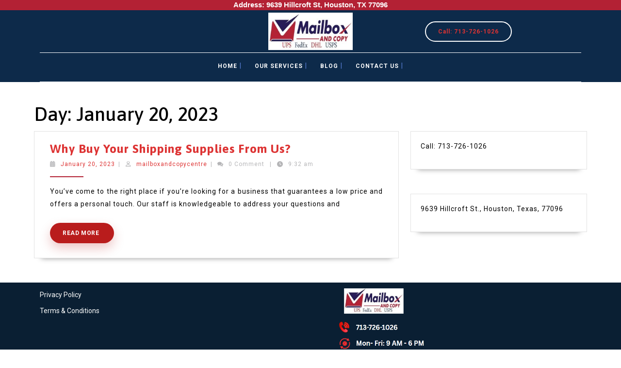

--- FILE ---
content_type: text/html; charset=UTF-8
request_url: https://mailboxandcopy.com/2023/01/20/
body_size: 17471
content:
<!-- This page is cached by the Hummingbird Performance plugin v3.18.1 - https://wordpress.org/plugins/hummingbird-performance/. --><!DOCTYPE html>

<html lang="en-US">

	<head>
		<meta charset="UTF-8">
		<meta name="viewport" content="width=device-width">
		<meta name='robots' content='noindex, follow' />
	<style>img:is([sizes="auto" i], [sizes^="auto," i]) { contain-intrinsic-size: 3000px 1500px }</style>
	
	<!-- This site is optimized with the Yoast SEO plugin v26.6 - https://yoast.com/wordpress/plugins/seo/ -->
	<title>January 20, 2023 -</title>
	<meta property="og:locale" content="en_US" />
	<meta property="og:type" content="website" />
	<meta property="og:title" content="January 20, 2023 -" />
	<meta property="og:url" content="https://mailboxandcopy.com/2023/01/20/" />
	<meta name="twitter:card" content="summary_large_image" />
	<script type="application/ld+json" class="yoast-schema-graph">{"@context":"https://schema.org","@graph":[{"@type":"CollectionPage","@id":"https://mailboxandcopy.com/2023/01/20/","url":"https://mailboxandcopy.com/2023/01/20/","name":"January 20, 2023 -","isPartOf":{"@id":"https://mailboxandcopy.com/#website"},"inLanguage":"en-US"},{"@type":"WebSite","@id":"https://mailboxandcopy.com/#website","url":"https://mailboxandcopy.com/","name":"Mailbox And Copy Centre","description":"","publisher":{"@id":"https://mailboxandcopy.com/#organization"},"potentialAction":[{"@type":"SearchAction","target":{"@type":"EntryPoint","urlTemplate":"https://mailboxandcopy.com/?s={search_term_string}"},"query-input":{"@type":"PropertyValueSpecification","valueRequired":true,"valueName":"search_term_string"}}],"inLanguage":"en-US"},{"@type":"Organization","@id":"https://mailboxandcopy.com/#organization","name":"Mailbox and Copy Centre","url":"https://mailboxandcopy.com/","logo":{"@type":"ImageObject","inLanguage":"en-US","@id":"https://mailboxandcopy.com/#/schema/logo/image/","url":"https://secureservercdn.net/45.40.146.38/4gc.6c8.myftpupload.com/wp-content/uploads/2020/07/logo-one-more-3.png?time=1622294094","contentUrl":"https://secureservercdn.net/45.40.146.38/4gc.6c8.myftpupload.com/wp-content/uploads/2020/07/logo-one-more-3.png?time=1622294094","width":351,"height":101,"caption":"Mailbox and Copy Centre"},"image":{"@id":"https://mailboxandcopy.com/#/schema/logo/image/"}}]}</script>
	<!-- / Yoast SEO plugin. -->


<link rel='dns-prefetch' href='//cdnjs.cloudflare.com' />
<link rel='dns-prefetch' href='//fonts.googleapis.com' />
<link href='https://fonts.googleapis.com' rel='preconnect' />
<link href='//fonts.gstatic.com' crossorigin='' rel='preconnect' />
<link rel="alternate" type="application/rss+xml" title=" &raquo; Feed" href="https://mailboxandcopy.com/feed/" />
<link rel="alternate" type="application/rss+xml" title=" &raquo; Comments Feed" href="https://mailboxandcopy.com/comments/feed/" />
<script type="text/javascript">
/* <![CDATA[ */
window._wpemojiSettings = {"baseUrl":"https:\/\/s.w.org\/images\/core\/emoji\/16.0.1\/72x72\/","ext":".png","svgUrl":"https:\/\/s.w.org\/images\/core\/emoji\/16.0.1\/svg\/","svgExt":".svg","source":{"concatemoji":"https:\/\/mailboxandcopy.com\/wp-includes\/js\/wp-emoji-release.min.js?ver=6.8.3"}};
/*! This file is auto-generated */
!function(s,n){var o,i,e;function c(e){try{var t={supportTests:e,timestamp:(new Date).valueOf()};sessionStorage.setItem(o,JSON.stringify(t))}catch(e){}}function p(e,t,n){e.clearRect(0,0,e.canvas.width,e.canvas.height),e.fillText(t,0,0);var t=new Uint32Array(e.getImageData(0,0,e.canvas.width,e.canvas.height).data),a=(e.clearRect(0,0,e.canvas.width,e.canvas.height),e.fillText(n,0,0),new Uint32Array(e.getImageData(0,0,e.canvas.width,e.canvas.height).data));return t.every(function(e,t){return e===a[t]})}function u(e,t){e.clearRect(0,0,e.canvas.width,e.canvas.height),e.fillText(t,0,0);for(var n=e.getImageData(16,16,1,1),a=0;a<n.data.length;a++)if(0!==n.data[a])return!1;return!0}function f(e,t,n,a){switch(t){case"flag":return n(e,"\ud83c\udff3\ufe0f\u200d\u26a7\ufe0f","\ud83c\udff3\ufe0f\u200b\u26a7\ufe0f")?!1:!n(e,"\ud83c\udde8\ud83c\uddf6","\ud83c\udde8\u200b\ud83c\uddf6")&&!n(e,"\ud83c\udff4\udb40\udc67\udb40\udc62\udb40\udc65\udb40\udc6e\udb40\udc67\udb40\udc7f","\ud83c\udff4\u200b\udb40\udc67\u200b\udb40\udc62\u200b\udb40\udc65\u200b\udb40\udc6e\u200b\udb40\udc67\u200b\udb40\udc7f");case"emoji":return!a(e,"\ud83e\udedf")}return!1}function g(e,t,n,a){var r="undefined"!=typeof WorkerGlobalScope&&self instanceof WorkerGlobalScope?new OffscreenCanvas(300,150):s.createElement("canvas"),o=r.getContext("2d",{willReadFrequently:!0}),i=(o.textBaseline="top",o.font="600 32px Arial",{});return e.forEach(function(e){i[e]=t(o,e,n,a)}),i}function t(e){var t=s.createElement("script");t.src=e,t.defer=!0,s.head.appendChild(t)}"undefined"!=typeof Promise&&(o="wpEmojiSettingsSupports",i=["flag","emoji"],n.supports={everything:!0,everythingExceptFlag:!0},e=new Promise(function(e){s.addEventListener("DOMContentLoaded",e,{once:!0})}),new Promise(function(t){var n=function(){try{var e=JSON.parse(sessionStorage.getItem(o));if("object"==typeof e&&"number"==typeof e.timestamp&&(new Date).valueOf()<e.timestamp+604800&&"object"==typeof e.supportTests)return e.supportTests}catch(e){}return null}();if(!n){if("undefined"!=typeof Worker&&"undefined"!=typeof OffscreenCanvas&&"undefined"!=typeof URL&&URL.createObjectURL&&"undefined"!=typeof Blob)try{var e="postMessage("+g.toString()+"("+[JSON.stringify(i),f.toString(),p.toString(),u.toString()].join(",")+"));",a=new Blob([e],{type:"text/javascript"}),r=new Worker(URL.createObjectURL(a),{name:"wpTestEmojiSupports"});return void(r.onmessage=function(e){c(n=e.data),r.terminate(),t(n)})}catch(e){}c(n=g(i,f,p,u))}t(n)}).then(function(e){for(var t in e)n.supports[t]=e[t],n.supports.everything=n.supports.everything&&n.supports[t],"flag"!==t&&(n.supports.everythingExceptFlag=n.supports.everythingExceptFlag&&n.supports[t]);n.supports.everythingExceptFlag=n.supports.everythingExceptFlag&&!n.supports.flag,n.DOMReady=!1,n.readyCallback=function(){n.DOMReady=!0}}).then(function(){return e}).then(function(){var e;n.supports.everything||(n.readyCallback(),(e=n.source||{}).concatemoji?t(e.concatemoji):e.wpemoji&&e.twemoji&&(t(e.twemoji),t(e.wpemoji)))}))}((window,document),window._wpemojiSettings);
/* ]]> */
</script>
<link rel='stylesheet' id='wphb-1-css' href='https://mailboxandcopy.com/wp-content/uploads/hummingbird-assets/e1e7d54d998e56dfbf7c96257aff10b4.css' type='text/css' media='all' />
<style id='wp-emoji-styles-inline-css' type='text/css'>

	img.wp-smiley, img.emoji {
		display: inline !important;
		border: none !important;
		box-shadow: none !important;
		height: 1em !important;
		width: 1em !important;
		margin: 0 0.07em !important;
		vertical-align: -0.1em !important;
		background: none !important;
		padding: 0 !important;
	}
</style>
<link rel='stylesheet' id='wp-block-library-css' href='https://mailboxandcopy.com/wp-includes/css/dist/block-library/style.min.css?ver=6.8.3' type='text/css' media='all' />
<style id='wp-block-library-theme-inline-css' type='text/css'>
.wp-block-audio :where(figcaption){color:#555;font-size:13px;text-align:center}.is-dark-theme .wp-block-audio :where(figcaption){color:#ffffffa6}.wp-block-audio{margin:0 0 1em}.wp-block-code{border:1px solid #ccc;border-radius:4px;font-family:Menlo,Consolas,monaco,monospace;padding:.8em 1em}.wp-block-embed :where(figcaption){color:#555;font-size:13px;text-align:center}.is-dark-theme .wp-block-embed :where(figcaption){color:#ffffffa6}.wp-block-embed{margin:0 0 1em}.blocks-gallery-caption{color:#555;font-size:13px;text-align:center}.is-dark-theme .blocks-gallery-caption{color:#ffffffa6}:root :where(.wp-block-image figcaption){color:#555;font-size:13px;text-align:center}.is-dark-theme :root :where(.wp-block-image figcaption){color:#ffffffa6}.wp-block-image{margin:0 0 1em}.wp-block-pullquote{border-bottom:4px solid;border-top:4px solid;color:currentColor;margin-bottom:1.75em}.wp-block-pullquote cite,.wp-block-pullquote footer,.wp-block-pullquote__citation{color:currentColor;font-size:.8125em;font-style:normal;text-transform:uppercase}.wp-block-quote{border-left:.25em solid;margin:0 0 1.75em;padding-left:1em}.wp-block-quote cite,.wp-block-quote footer{color:currentColor;font-size:.8125em;font-style:normal;position:relative}.wp-block-quote:where(.has-text-align-right){border-left:none;border-right:.25em solid;padding-left:0;padding-right:1em}.wp-block-quote:where(.has-text-align-center){border:none;padding-left:0}.wp-block-quote.is-large,.wp-block-quote.is-style-large,.wp-block-quote:where(.is-style-plain){border:none}.wp-block-search .wp-block-search__label{font-weight:700}.wp-block-search__button{border:1px solid #ccc;padding:.375em .625em}:where(.wp-block-group.has-background){padding:1.25em 2.375em}.wp-block-separator.has-css-opacity{opacity:.4}.wp-block-separator{border:none;border-bottom:2px solid;margin-left:auto;margin-right:auto}.wp-block-separator.has-alpha-channel-opacity{opacity:1}.wp-block-separator:not(.is-style-wide):not(.is-style-dots){width:100px}.wp-block-separator.has-background:not(.is-style-dots){border-bottom:none;height:1px}.wp-block-separator.has-background:not(.is-style-wide):not(.is-style-dots){height:2px}.wp-block-table{margin:0 0 1em}.wp-block-table td,.wp-block-table th{word-break:normal}.wp-block-table :where(figcaption){color:#555;font-size:13px;text-align:center}.is-dark-theme .wp-block-table :where(figcaption){color:#ffffffa6}.wp-block-video :where(figcaption){color:#555;font-size:13px;text-align:center}.is-dark-theme .wp-block-video :where(figcaption){color:#ffffffa6}.wp-block-video{margin:0 0 1em}:root :where(.wp-block-template-part.has-background){margin-bottom:0;margin-top:0;padding:1.25em 2.375em}
</style>
<style id='classic-theme-styles-inline-css' type='text/css'>
/*! This file is auto-generated */
.wp-block-button__link{color:#fff;background-color:#32373c;border-radius:9999px;box-shadow:none;text-decoration:none;padding:calc(.667em + 2px) calc(1.333em + 2px);font-size:1.125em}.wp-block-file__button{background:#32373c;color:#fff;text-decoration:none}
</style>
<style id='qsm-quiz-style-inline-css' type='text/css'>


</style>
<link rel='stylesheet' id='wphb-2-css' href='https://mailboxandcopy.com/wp-content/uploads/hummingbird-assets/b2fea43a7998430e683748fa7a68570e.css' type='text/css' media='all' />
<style id='global-styles-inline-css' type='text/css'>
:root{--wp--preset--aspect-ratio--square: 1;--wp--preset--aspect-ratio--4-3: 4/3;--wp--preset--aspect-ratio--3-4: 3/4;--wp--preset--aspect-ratio--3-2: 3/2;--wp--preset--aspect-ratio--2-3: 2/3;--wp--preset--aspect-ratio--16-9: 16/9;--wp--preset--aspect-ratio--9-16: 9/16;--wp--preset--color--black: #000000;--wp--preset--color--cyan-bluish-gray: #abb8c3;--wp--preset--color--white: #ffffff;--wp--preset--color--pale-pink: #f78da7;--wp--preset--color--vivid-red: #cf2e2e;--wp--preset--color--luminous-vivid-orange: #ff6900;--wp--preset--color--luminous-vivid-amber: #fcb900;--wp--preset--color--light-green-cyan: #7bdcb5;--wp--preset--color--vivid-green-cyan: #00d084;--wp--preset--color--pale-cyan-blue: #8ed1fc;--wp--preset--color--vivid-cyan-blue: #0693e3;--wp--preset--color--vivid-purple: #9b51e0;--wp--preset--gradient--vivid-cyan-blue-to-vivid-purple: linear-gradient(135deg,rgba(6,147,227,1) 0%,rgb(155,81,224) 100%);--wp--preset--gradient--light-green-cyan-to-vivid-green-cyan: linear-gradient(135deg,rgb(122,220,180) 0%,rgb(0,208,130) 100%);--wp--preset--gradient--luminous-vivid-amber-to-luminous-vivid-orange: linear-gradient(135deg,rgba(252,185,0,1) 0%,rgba(255,105,0,1) 100%);--wp--preset--gradient--luminous-vivid-orange-to-vivid-red: linear-gradient(135deg,rgba(255,105,0,1) 0%,rgb(207,46,46) 100%);--wp--preset--gradient--very-light-gray-to-cyan-bluish-gray: linear-gradient(135deg,rgb(238,238,238) 0%,rgb(169,184,195) 100%);--wp--preset--gradient--cool-to-warm-spectrum: linear-gradient(135deg,rgb(74,234,220) 0%,rgb(151,120,209) 20%,rgb(207,42,186) 40%,rgb(238,44,130) 60%,rgb(251,105,98) 80%,rgb(254,248,76) 100%);--wp--preset--gradient--blush-light-purple: linear-gradient(135deg,rgb(255,206,236) 0%,rgb(152,150,240) 100%);--wp--preset--gradient--blush-bordeaux: linear-gradient(135deg,rgb(254,205,165) 0%,rgb(254,45,45) 50%,rgb(107,0,62) 100%);--wp--preset--gradient--luminous-dusk: linear-gradient(135deg,rgb(255,203,112) 0%,rgb(199,81,192) 50%,rgb(65,88,208) 100%);--wp--preset--gradient--pale-ocean: linear-gradient(135deg,rgb(255,245,203) 0%,rgb(182,227,212) 50%,rgb(51,167,181) 100%);--wp--preset--gradient--electric-grass: linear-gradient(135deg,rgb(202,248,128) 0%,rgb(113,206,126) 100%);--wp--preset--gradient--midnight: linear-gradient(135deg,rgb(2,3,129) 0%,rgb(40,116,252) 100%);--wp--preset--font-size--small: 13px;--wp--preset--font-size--medium: 20px;--wp--preset--font-size--large: 36px;--wp--preset--font-size--x-large: 42px;--wp--preset--spacing--20: 0.44rem;--wp--preset--spacing--30: 0.67rem;--wp--preset--spacing--40: 1rem;--wp--preset--spacing--50: 1.5rem;--wp--preset--spacing--60: 2.25rem;--wp--preset--spacing--70: 3.38rem;--wp--preset--spacing--80: 5.06rem;--wp--preset--shadow--natural: 6px 6px 9px rgba(0, 0, 0, 0.2);--wp--preset--shadow--deep: 12px 12px 50px rgba(0, 0, 0, 0.4);--wp--preset--shadow--sharp: 6px 6px 0px rgba(0, 0, 0, 0.2);--wp--preset--shadow--outlined: 6px 6px 0px -3px rgba(255, 255, 255, 1), 6px 6px rgba(0, 0, 0, 1);--wp--preset--shadow--crisp: 6px 6px 0px rgba(0, 0, 0, 1);}:where(.is-layout-flex){gap: 0.5em;}:where(.is-layout-grid){gap: 0.5em;}body .is-layout-flex{display: flex;}.is-layout-flex{flex-wrap: wrap;align-items: center;}.is-layout-flex > :is(*, div){margin: 0;}body .is-layout-grid{display: grid;}.is-layout-grid > :is(*, div){margin: 0;}:where(.wp-block-columns.is-layout-flex){gap: 2em;}:where(.wp-block-columns.is-layout-grid){gap: 2em;}:where(.wp-block-post-template.is-layout-flex){gap: 1.25em;}:where(.wp-block-post-template.is-layout-grid){gap: 1.25em;}.has-black-color{color: var(--wp--preset--color--black) !important;}.has-cyan-bluish-gray-color{color: var(--wp--preset--color--cyan-bluish-gray) !important;}.has-white-color{color: var(--wp--preset--color--white) !important;}.has-pale-pink-color{color: var(--wp--preset--color--pale-pink) !important;}.has-vivid-red-color{color: var(--wp--preset--color--vivid-red) !important;}.has-luminous-vivid-orange-color{color: var(--wp--preset--color--luminous-vivid-orange) !important;}.has-luminous-vivid-amber-color{color: var(--wp--preset--color--luminous-vivid-amber) !important;}.has-light-green-cyan-color{color: var(--wp--preset--color--light-green-cyan) !important;}.has-vivid-green-cyan-color{color: var(--wp--preset--color--vivid-green-cyan) !important;}.has-pale-cyan-blue-color{color: var(--wp--preset--color--pale-cyan-blue) !important;}.has-vivid-cyan-blue-color{color: var(--wp--preset--color--vivid-cyan-blue) !important;}.has-vivid-purple-color{color: var(--wp--preset--color--vivid-purple) !important;}.has-black-background-color{background-color: var(--wp--preset--color--black) !important;}.has-cyan-bluish-gray-background-color{background-color: var(--wp--preset--color--cyan-bluish-gray) !important;}.has-white-background-color{background-color: var(--wp--preset--color--white) !important;}.has-pale-pink-background-color{background-color: var(--wp--preset--color--pale-pink) !important;}.has-vivid-red-background-color{background-color: var(--wp--preset--color--vivid-red) !important;}.has-luminous-vivid-orange-background-color{background-color: var(--wp--preset--color--luminous-vivid-orange) !important;}.has-luminous-vivid-amber-background-color{background-color: var(--wp--preset--color--luminous-vivid-amber) !important;}.has-light-green-cyan-background-color{background-color: var(--wp--preset--color--light-green-cyan) !important;}.has-vivid-green-cyan-background-color{background-color: var(--wp--preset--color--vivid-green-cyan) !important;}.has-pale-cyan-blue-background-color{background-color: var(--wp--preset--color--pale-cyan-blue) !important;}.has-vivid-cyan-blue-background-color{background-color: var(--wp--preset--color--vivid-cyan-blue) !important;}.has-vivid-purple-background-color{background-color: var(--wp--preset--color--vivid-purple) !important;}.has-black-border-color{border-color: var(--wp--preset--color--black) !important;}.has-cyan-bluish-gray-border-color{border-color: var(--wp--preset--color--cyan-bluish-gray) !important;}.has-white-border-color{border-color: var(--wp--preset--color--white) !important;}.has-pale-pink-border-color{border-color: var(--wp--preset--color--pale-pink) !important;}.has-vivid-red-border-color{border-color: var(--wp--preset--color--vivid-red) !important;}.has-luminous-vivid-orange-border-color{border-color: var(--wp--preset--color--luminous-vivid-orange) !important;}.has-luminous-vivid-amber-border-color{border-color: var(--wp--preset--color--luminous-vivid-amber) !important;}.has-light-green-cyan-border-color{border-color: var(--wp--preset--color--light-green-cyan) !important;}.has-vivid-green-cyan-border-color{border-color: var(--wp--preset--color--vivid-green-cyan) !important;}.has-pale-cyan-blue-border-color{border-color: var(--wp--preset--color--pale-cyan-blue) !important;}.has-vivid-cyan-blue-border-color{border-color: var(--wp--preset--color--vivid-cyan-blue) !important;}.has-vivid-purple-border-color{border-color: var(--wp--preset--color--vivid-purple) !important;}.has-vivid-cyan-blue-to-vivid-purple-gradient-background{background: var(--wp--preset--gradient--vivid-cyan-blue-to-vivid-purple) !important;}.has-light-green-cyan-to-vivid-green-cyan-gradient-background{background: var(--wp--preset--gradient--light-green-cyan-to-vivid-green-cyan) !important;}.has-luminous-vivid-amber-to-luminous-vivid-orange-gradient-background{background: var(--wp--preset--gradient--luminous-vivid-amber-to-luminous-vivid-orange) !important;}.has-luminous-vivid-orange-to-vivid-red-gradient-background{background: var(--wp--preset--gradient--luminous-vivid-orange-to-vivid-red) !important;}.has-very-light-gray-to-cyan-bluish-gray-gradient-background{background: var(--wp--preset--gradient--very-light-gray-to-cyan-bluish-gray) !important;}.has-cool-to-warm-spectrum-gradient-background{background: var(--wp--preset--gradient--cool-to-warm-spectrum) !important;}.has-blush-light-purple-gradient-background{background: var(--wp--preset--gradient--blush-light-purple) !important;}.has-blush-bordeaux-gradient-background{background: var(--wp--preset--gradient--blush-bordeaux) !important;}.has-luminous-dusk-gradient-background{background: var(--wp--preset--gradient--luminous-dusk) !important;}.has-pale-ocean-gradient-background{background: var(--wp--preset--gradient--pale-ocean) !important;}.has-electric-grass-gradient-background{background: var(--wp--preset--gradient--electric-grass) !important;}.has-midnight-gradient-background{background: var(--wp--preset--gradient--midnight) !important;}.has-small-font-size{font-size: var(--wp--preset--font-size--small) !important;}.has-medium-font-size{font-size: var(--wp--preset--font-size--medium) !important;}.has-large-font-size{font-size: var(--wp--preset--font-size--large) !important;}.has-x-large-font-size{font-size: var(--wp--preset--font-size--x-large) !important;}
:where(.wp-block-post-template.is-layout-flex){gap: 1.25em;}:where(.wp-block-post-template.is-layout-grid){gap: 1.25em;}
:where(.wp-block-columns.is-layout-flex){gap: 2em;}:where(.wp-block-columns.is-layout-grid){gap: 2em;}
:root :where(.wp-block-pullquote){font-size: 1.5em;line-height: 1.6;}
</style>
<link rel='stylesheet' id='wphb-3-css' href='https://mailboxandcopy.com/wp-content/uploads/hummingbird-assets/7e19e0ea753b43568f706aa87d8e2aca.css' type='text/css' media='all' />
<link rel='stylesheet' id='woocommerce-layout-css' href='https://mailboxandcopy.com/wp-content/uploads/hummingbird-assets/2421b47dab41685d3b7d2e402b2c7352.css' type='text/css' media='all' />
<link rel='stylesheet' id='woocommerce-smallscreen-css' href='https://mailboxandcopy.com/wp-content/uploads/hummingbird-assets/29b356dd15593480283151428922ceb6.css' type='text/css' media='only screen and (max-width: 768px)' />
<link rel='stylesheet' id='woocommerce-general-css' href='https://mailboxandcopy.com/wp-content/uploads/hummingbird-assets/4e3233614bb165843f8d9a56982db314.css' type='text/css' media='all' />
<style id='woocommerce-inline-inline-css' type='text/css'>
.woocommerce form .form-row .required { visibility: visible; }
</style>
<link rel='stylesheet' id='wp-components-css' href='https://mailboxandcopy.com/wp-includes/css/dist/components/style.min.css?ver=6.8.3' type='text/css' media='all' />
<link rel='stylesheet' id='godaddy-styles-css' href='https://mailboxandcopy.com/wp-content/uploads/hummingbird-assets/25e8c3f369016c55870c2c69c68eec9e.css' type='text/css' media='all' />
<link rel="preload" as="style" href="//fonts.googleapis.com/css?family=ABeeZee%3Aital%400%3B1%7CAbril+Fatface%7CAcme%7CAlfa+Slab+One%7CAllura%7CAnton%7CArchitects+Daughter%7CArchivo%3Aital%2Cwght%400%2C100%3B0%2C200%3B0%2C300%3B0%2C400%3B0%2C500%3B0%2C600%3B0%2C700%3B0%2C800%3B0%2C900%3B1%2C100%3B1%2C200%3B1%2C300%3B1%2C400%3B1%2C500%3B1%2C600%3B1%2C700%3B1%2C800%3B1%2C900%7CArimo%3Aital%2Cwght%400%2C400%3B0%2C500%3B0%2C600%3B0%2C700%3B1%2C400%3B1%2C500%3B1%2C600%3B1%2C700%7CArsenal%3Aital%2Cwght%400%2C400%3B0%2C700%3B1%2C400%3B1%2C700%7CArvo%3Aital%2Cwght%400%2C400%3B0%2C700%3B1%2C400%3B1%2C700%7CAlegreya+Sans%3Aital%2Cwght%400%2C100%3B0%2C300%3B0%2C400%3B0%2C500%3B0%2C700%3B0%2C800%3B0%2C900%3B1%2C100%3B1%2C300%3B1%2C400%3B1%2C500%3B1%2C700%3B1%2C800%3B1%2C900%7CAsap%3Aital%2Cwght%400%2C100%3B0%2C200%3B0%2C300%3B0%2C400%3B0%2C500%3B0%2C600%3B0%2C700%3B0%2C800%3B0%2C900%3B1%2C100%3B1%2C200%3B1%2C300%3B1%2C400%3B1%2C500%3B1%2C600%3B1%2C700%3B1%2C800%3B1%2C900%7CAssistant%3Awght%40200%3B300%3B400%3B500%3B600%3B700%3B800%7CAveria+Serif+Libre%3Aital%2Cwght%400%2C300%3B0%2C400%3B0%2C700%3B1%2C300%3B1%2C400%3B1%2C700%7CBangers%7CBoogaloo%7CBad+Script%7CBarlow+Condensed%3Aital%2Cwght%400%2C100%3B0%2C200%3B0%2C300%3B0%2C400%3B0%2C500%3B0%2C600%3B0%2C700%3B0%2C800%3B0%2C900%3B1%2C100%3B1%2C200%3B1%2C300%3B1%2C400%3B1%2C500%3B1%2C600%3B1%2C700%3B1%2C800%3B1%2C900%7CBitter%3Aital%2Cwght%400%2C100%3B0%2C200%3B0%2C300%3B0%2C400%3B0%2C500%3B0%2C600%3B0%2C700%3B0%2C800%3B0%2C900%3B1%2C100%3B1%2C200%3B1%2C300%3B1%2C400%3B1%2C500%3B1%2C600%3B1%2C700%3B1%2C800%3B1%2C900%7CBree+Serif%7CBenchNine%3Awght%40300%3B400%3B700%7CCabin%3Aital%2Cwght%400%2C400%3B0%2C500%3B0%2C600%3B0%2C700%3B1%2C400%3B1%2C500%3B1%2C600%3B1%2C700%7CCardo%3Aital%2Cwght%400%2C400%3B0%2C700%3B1%2C400%7CCourgette%7CCaveat+Brush%7CCherry+Swash%3Awght%40400%3B700%7CCormorant+Garamond%3Aital%2Cwght%400%2C300%3B0%2C400%3B0%2C500%3B0%2C600%3B0%2C700%3B1%2C300%3B1%2C400%3B1%2C500%3B1%2C600%3B1%2C700%7CCrimson+Text%3Aital%2Cwght%400%2C400%3B0%2C600%3B0%2C700%3B1%2C400%3B1%2C600%3B1%2C700%7CCuprum%3Aital%2Cwght%400%2C400%3B0%2C500%3B0%2C600%3B0%2C700%3B1%2C400%3B1%2C500%3B1%2C600%3B1%2C700%7CCookie%7CComing+Soon%7CCharm%3Awght%40400%3B700%7CChewy%7CDays+One%7CDM+Serif+Display%3Aital%400%3B1%7CDosis%3Awght%40200%3B300%3B400%3B500%3B600%3B700%3B800%7CEB+Garamond%3Aital%2Cwght%400%2C400%3B0%2C500%3B0%2C600%3B0%2C700%3B0%2C800%3B1%2C400%3B1%2C500%3B1%2C600%3B1%2C700%3B1%2C800%7CEconomica%3Aital%2Cwght%400%2C400%3B0%2C700%3B1%2C400%3B1%2C700%7CExo+2%3Aital%2Cwght%400%2C100%3B0%2C200%3B0%2C300%3B0%2C400%3B0%2C500%3B0%2C600%3B0%2C700%3B0%2C800%3B0%2C900%3B1%2C100%3B1%2C200%3B1%2C400%3B1%2C500%3B1%2C600%3B1%2C700%3B1%2C800%3B1%2C900%7CFira+Sans%3Aital%2Cwght%400%2C100%3B0%2C200%3B0%2C300%3B0%2C400%3B0%2C500%3B0%2C600%3B0%2C700%3B0%2C800%3B0%2C900%3B1%2C100%3B1%2C200%3B1%2C300%3B1%2C400%3B1%2C500%3B1%2C600%3B1%2C700%3B1%2C800%3B1%2C900%7CFredoka+One%7CFjalla+One%7CFrank+Ruhl+Libre%3Awght%40300%3B400%3B500%3B700%3B900%7CGabriela%7CGloria+Hallelujah%7CGreat+Vibes%7CHandlee%7CHammersmith+One%7CHeebo%3Awght%40100%3B200%3B300%3B400%3B500%3B600%3B700%3B800%3B900%7CHind%3Awght%40300%3B400%3B500%3B600%3B700%7CInconsolata%3Awght%40200%3B300%3B400%3B500%3B600%3B700%3B800%3B900%7CIndie+Flower%7CIM+Fell+English+SC%7CJulius+Sans+One%7CJomhuria%7CJosefin+Slab%3Aital%2Cwght%400%2C100%3B0%2C200%3B0%2C300%3B0%2C400%3B0%2C500%3B0%2C600%3B0%2C700%3B1%2C100%3B1%2C200%3B1%2C300%3B1%2C400%3B1%2C500%3B1%2C600%3B1%2C700%7CJosefin+Sans%3Aital%2Cwght%400%2C100%3B0%2C200%3B0%2C300%3B0%2C400%3B0%2C500%3B0%2C600%3B0%2C700%3B1%2C100%3B1%2C200%3B1%2C300%3B1%2C400%3B1%2C500%3B1%2C600%3B1%2C700%7CJost%3Aital%2Cwght%400%2C100%3B0%2C200%3B0%2C300%3B0%2C400%3B0%2C500%3B0%2C600%3B0%2C700%3B0%2C800%3B0%2C900%3B1%2C100%3B1%2C200%3B1%2C300%3B1%2C400%3B1%2C500%3B1%2C600%3B1%2C700%3B1%2C800%3B1%2C900%7CKanit%3Aital%2Cwght%400%2C100%3B0%2C200%3B0%2C300%3B0%2C400%3B0%2C500%3B0%2C600%3B0%2C700%3B0%2C800%3B0%2C900%3B1%2C100%3B1%2C200%3B1%2C300%3B1%2C400%3B1%2C500%3B1%2C600%3B1%2C700%3B1%2C800%3B1%2C900%7CKaushan+Script%7CKrub%3Aital%2Cwght%400%2C200%3B0%2C300%3B0%2C400%3B0%2C500%3B0%2C600%3B0%2C700%3B1%2C200%3B1%2C300%3B1%2C400%3B1%2C500%3B1%2C600%3B1%2C700%7CLato%3Aital%2Cwght%400%2C100%3B0%2C300%3B0%2C400%3B0%2C700%3B0%2C900%3B1%2C100%3B1%2C300%3B1%2C400%3B1%2C700%3B1%2C900%7CLora%3Aital%2Cwght%400%2C400%3B0%2C500%3B0%2C600%3B0%2C700%3B1%2C400%3B1%2C500%3B1%2C600%3B1%2C700%7CLibre+Baskerville%3Aital%2Cwght%400%2C400%3B0%2C700%3B1%2C400%7CLiterata%3Aital%2Copsz%2Cwght%400%2C7..72%2C200%3B0%2C7..72%2C300%3B0%2C7..72%2C400%3B0%2C7..72%2C500%3B0%2C7..72%2C600%3B0%2C7..72%2C700%3B0%2C7..72%2C800%3B0%2C7..72%2C900%3B1%2C7..72%2C200%3B1%2C7..72%2C300%3B1%2C7..72%2C400%3B1%2C7..72%2C500%3B1%2C7..72%2C600%3B1%2C7..72%2C700%3B1%2C7..72%2C800%3B1%2C7..72%2C900%7CLobster%7CLobster+Two%3Aital%2Cwght%400%2C400%3B0%2C700%3B1%2C400%3B1%2C700%7CMerriweather%3Aital%2Cwght%400%2C300%3B0%2C400%3B0%2C700%3B0%2C900%3B1%2C300%3B1%2C400%3B1%2C700%3B1%2C900%7CMarck+Script%7CMarcellus%7CMerienda+One%7CMonda%3Awght%40400%3B700%7CMontserrat%3Aital%2Cwght%400%2C100%3B0%2C200%3B0%2C300%3B0%2C400%3B0%2C500%3B0%2C600%3B0%2C700%3B0%2C800%3B0%2C900%3B1%2C100%3B1%2C200%3B1%2C300%3B1%2C400%3B1%2C500%3B1%2C600%3B1%2C700%3B1%2C800%3B1%2C900%7CMulish%3Aital%2Cwght%400%2C200%3B0%2C300%3B0%2C400%3B0%2C500%3B0%2C600%3B0%2C700%3B0%2C800%3B0%2C900%3B0%2C1000%3B1%2C200%3B1%2C300%3B1%2C400%3B1%2C500%3B1%2C600%3B1%2C700%3B1%2C800%3B1%2C900%3B1%2C1000%7CNoto+Serif%3Aital%2Cwght%400%2C400%3B0%2C700%3B1%2C400%3B1%2C700%7CNunito+Sans%3Aital%2Cwght%400%2C200%3B0%2C300%3B0%2C400%3B0%2C600%3B0%2C700%3B0%2C800%3B0%2C900%3B1%2C200%3B1%2C300%3B1%2C400%3B1%2C600%3B1%2C700%3B1%2C800%3B1%2C900%7COpen+Sans%3Aital%2Cwght%400%2C300%3B0%2C400%3B0%2C500%3B0%2C600%3B0%2C700%3B0%2C800%3B1%2C300%3B1%2C400%3B1%2C500%3B1%2C600%3B1%2C700%3B1%2C800%7COverpass%3Aital%2Cwght%400%2C100%3B0%2C200%3B0%2C300%3B0%2C400%3B0%2C500%3B0%2C600%3B0%2C700%3B0%2C800%3B0%2C900%3B1%2C100%3B1%2C200%3B1%2C300%3B1%2C400%3B1%2C500%3B1%2C600%3B1%2C700%3B1%2C800%3B1%2C900%7COverpass+Mono%3Awght%40300%3B400%3B500%3B600%3B700%7COxygen%3Awght%40300%3B400%3B700%7COswald%3Awght%40200%3B300%3B400%3B500%3B600%3B700%7COrbitron%3Awght%40400%3B500%3B600%3B700%3B800%3B900%7CPatua+One%7CPacifico%7CPadauk%3Awght%40400%3B700%7CPlayball%7CPlayfair+Display%3Aital%2Cwght%400%2C400%3B0%2C500%3B0%2C600%3B0%2C700%3B0%2C800%3B0%2C900%3B1%2C400%3B1%2C500%3B1%2C600%3B1%2C700%3B1%2C800%3B1%2C900%7CPrompt%3Aital%2Cwght%400%2C100%3B0%2C200%3B0%2C300%3B0%2C400%3B0%2C500%3B0%2C600%3B0%2C700%3B0%2C800%3B0%2C900%3B1%2C100%3B1%2C200%3B1%2C300%3B1%2C400%3B1%2C500%3B1%2C600%3B1%2C700%3B1%2C800%3B1%2C900%7CPT+Sans%3Aital%2Cwght%400%2C400%3B0%2C700%3B1%2C400%3B1%2C700%7CPT+Serif%3Aital%2Cwght%400%2C400%3B0%2C700%3B1%2C400%3B1%2C700%7CPhilosopher%3Aital%2Cwght%400%2C400%3B0%2C700%3B1%2C400%3B1%2C700%7CPermanent+Marker%7CPoiret+One%7CPoppins%3Aital%2Cwght%400%2C100%3B0%2C200%3B0%2C300%3B0%2C400%3B0%2C500%3B0%2C600%3B0%2C700%3B0%2C800%3B0%2C900%3B1%2C100%3B1%2C200%3B1%2C300%3B1%2C400%3B1%2C500%3B1%2C600%3B1%2C700%3B1%2C800%3B1%2C900%7CPrata%7CQuicksand%3Awght%40300%3B400%3B500%3B600%3B700%7CQuattrocento+Sans%3Aital%2Cwght%400%2C400%3B0%2C700%3B1%2C400%3B1%2C700%7CRaleway%3Aital%2Cwght%400%2C100%3B0%2C200%3B0%2C300%3B0%2C400%3B0%2C500%3B0%2C600%3B0%2C700%3B0%2C800%3B0%2C900%3B1%2C100%3B1%2C200%3B1%2C300%3B1%2C400%3B1%2C500%3B1%2C600%3B1%2C700%3B1%2C800%3B1%2C900%7CRubik%3Aital%2Cwght%400%2C300%3B0%2C400%3B0%2C500%3B0%2C600%3B0%2C700%3B0%2C800%3B0%2C900%3B1%2C300%3B1%2C400%3B1%2C500%3B1%2C600%3B1%2C700%3B1%2C800%3B1%2C900%7CRoboto%3Aital%2Cwght%400%2C100%3B0%2C300%3B0%2C400%3B0%2C500%3B0%2C700%3B0%2C900%3B1%2C100%3B1%2C300%3B1%2C400%3B1%2C500%3B1%2C700%3B1%2C900%7CRoboto+Condensed%3Aital%2Cwght%400%2C300%3B0%2C400%3B0%2C700%3B1%2C300%3B1%2C400%3B1%2C700%7CRokkitt%3Awght%40100%3B200%3B300%3B400%3B500%3B600%3B700%3B800%3B900%7CRopa+Sans%3Aital%400%3B1%7CRusso+One%7CRighteous%7CSaira%3Aital%2Cwght%400%2C100%3B0%2C200%3B0%2C300%3B0%2C400%3B0%2C500%3B0%2C600%3B0%2C700%3B0%2C800%3B0%2C900%3B1%2C100%3B1%2C200%3B1%2C300%3B1%2C400%3B1%2C500%3B1%2C600%3B1%2C700%3B1%2C800%3B1%2C900%7CSatisfy%7CSen%3Awght%40400%3B700%3B800%7CSource+Sans+Pro%3Aital%2Cwght%400%2C200%3B0%2C300%3B0%2C400%3B0%2C600%3B0%2C700%3B0%2C900%3B1%2C200%3B1%2C300%3B1%2C400%3B1%2C600%3B1%2C700%3B1%2C900%7CShadows+Into+Light+Two%7CShadows+Into+Light%7CSacramento%7CSail%7CShrikhand%7CStaatliches%7CStylish%7CTangerine%3Awght%40400%3B700%7CTitillium+Web%3Aital%2Cwght%400%2C200%3B0%2C300%3B0%2C400%3B0%2C600%3B0%2C700%3B0%2C900%3B1%2C200%3B1%2C300%3B1%2C400%3B1%2C600%3B1%2C700%7CTrirong%3Aital%2Cwght%400%2C100%3B0%2C200%3B0%2C300%3B0%2C400%3B0%2C500%3B0%2C600%3B0%2C700%3B0%2C800%3B0%2C900%3B1%2C100%3B1%2C200%3B1%2C300%3B1%2C400%3B1%2C500%3B1%2C600%3B1%2C700%3B1%2C800%3B1%2C900%7CUbuntu%3Aital%2Cwght%400%2C300%3B0%2C400%3B0%2C500%3B0%2C700%3B1%2C300%3B1%2C400%3B1%2C500%3B1%2C700%7CUnica+One%7CVT323%7CVarela+Round%7CVampiro+One%7CVollkorn%3Aital%2Cwght%400%2C400%3B0%2C500%3B0%2C600%3B0%2C700%3B0%2C800%3B0%2C900%3B1%2C400%3B1%2C500%3B1%2C600%3B1%2C700%3B1%2C800%3B1%2C900%7CVolkhov%3Aital%2Cwght%400%2C400%3B0%2C700%3B1%2C400%3B1%2C700%7CWork+Sans%3Aital%2Cwght%400%2C100%3B0%2C200%3B0%2C300%3B0%2C400%3B0%2C500%3B0%2C600%3B0%2C700%3B0%2C800%3B0%2C900%3B1%2C100%3B1%2C200%3B1%2C300%3B1%2C400%3B1%2C500%3B1%2C600%3B1%2C700%3B1%2C800%3B1%2C900%7CYanone+Kaffeesatz%3Awght%40200%3B300%3B400%3B500%3B600%3B700%7CZCOOL+XiaoWei&#038;ver=6.8.3" /><link rel='stylesheet' id='vw-transport-cargo-font-css' href='//fonts.googleapis.com/css?family=ABeeZee%3Aital%400%3B1%7CAbril+Fatface%7CAcme%7CAlfa+Slab+One%7CAllura%7CAnton%7CArchitects+Daughter%7CArchivo%3Aital%2Cwght%400%2C100%3B0%2C200%3B0%2C300%3B0%2C400%3B0%2C500%3B0%2C600%3B0%2C700%3B0%2C800%3B0%2C900%3B1%2C100%3B1%2C200%3B1%2C300%3B1%2C400%3B1%2C500%3B1%2C600%3B1%2C700%3B1%2C800%3B1%2C900%7CArimo%3Aital%2Cwght%400%2C400%3B0%2C500%3B0%2C600%3B0%2C700%3B1%2C400%3B1%2C500%3B1%2C600%3B1%2C700%7CArsenal%3Aital%2Cwght%400%2C400%3B0%2C700%3B1%2C400%3B1%2C700%7CArvo%3Aital%2Cwght%400%2C400%3B0%2C700%3B1%2C400%3B1%2C700%7CAlegreya+Sans%3Aital%2Cwght%400%2C100%3B0%2C300%3B0%2C400%3B0%2C500%3B0%2C700%3B0%2C800%3B0%2C900%3B1%2C100%3B1%2C300%3B1%2C400%3B1%2C500%3B1%2C700%3B1%2C800%3B1%2C900%7CAsap%3Aital%2Cwght%400%2C100%3B0%2C200%3B0%2C300%3B0%2C400%3B0%2C500%3B0%2C600%3B0%2C700%3B0%2C800%3B0%2C900%3B1%2C100%3B1%2C200%3B1%2C300%3B1%2C400%3B1%2C500%3B1%2C600%3B1%2C700%3B1%2C800%3B1%2C900%7CAssistant%3Awght%40200%3B300%3B400%3B500%3B600%3B700%3B800%7CAveria+Serif+Libre%3Aital%2Cwght%400%2C300%3B0%2C400%3B0%2C700%3B1%2C300%3B1%2C400%3B1%2C700%7CBangers%7CBoogaloo%7CBad+Script%7CBarlow+Condensed%3Aital%2Cwght%400%2C100%3B0%2C200%3B0%2C300%3B0%2C400%3B0%2C500%3B0%2C600%3B0%2C700%3B0%2C800%3B0%2C900%3B1%2C100%3B1%2C200%3B1%2C300%3B1%2C400%3B1%2C500%3B1%2C600%3B1%2C700%3B1%2C800%3B1%2C900%7CBitter%3Aital%2Cwght%400%2C100%3B0%2C200%3B0%2C300%3B0%2C400%3B0%2C500%3B0%2C600%3B0%2C700%3B0%2C800%3B0%2C900%3B1%2C100%3B1%2C200%3B1%2C300%3B1%2C400%3B1%2C500%3B1%2C600%3B1%2C700%3B1%2C800%3B1%2C900%7CBree+Serif%7CBenchNine%3Awght%40300%3B400%3B700%7CCabin%3Aital%2Cwght%400%2C400%3B0%2C500%3B0%2C600%3B0%2C700%3B1%2C400%3B1%2C500%3B1%2C600%3B1%2C700%7CCardo%3Aital%2Cwght%400%2C400%3B0%2C700%3B1%2C400%7CCourgette%7CCaveat+Brush%7CCherry+Swash%3Awght%40400%3B700%7CCormorant+Garamond%3Aital%2Cwght%400%2C300%3B0%2C400%3B0%2C500%3B0%2C600%3B0%2C700%3B1%2C300%3B1%2C400%3B1%2C500%3B1%2C600%3B1%2C700%7CCrimson+Text%3Aital%2Cwght%400%2C400%3B0%2C600%3B0%2C700%3B1%2C400%3B1%2C600%3B1%2C700%7CCuprum%3Aital%2Cwght%400%2C400%3B0%2C500%3B0%2C600%3B0%2C700%3B1%2C400%3B1%2C500%3B1%2C600%3B1%2C700%7CCookie%7CComing+Soon%7CCharm%3Awght%40400%3B700%7CChewy%7CDays+One%7CDM+Serif+Display%3Aital%400%3B1%7CDosis%3Awght%40200%3B300%3B400%3B500%3B600%3B700%3B800%7CEB+Garamond%3Aital%2Cwght%400%2C400%3B0%2C500%3B0%2C600%3B0%2C700%3B0%2C800%3B1%2C400%3B1%2C500%3B1%2C600%3B1%2C700%3B1%2C800%7CEconomica%3Aital%2Cwght%400%2C400%3B0%2C700%3B1%2C400%3B1%2C700%7CExo+2%3Aital%2Cwght%400%2C100%3B0%2C200%3B0%2C300%3B0%2C400%3B0%2C500%3B0%2C600%3B0%2C700%3B0%2C800%3B0%2C900%3B1%2C100%3B1%2C200%3B1%2C400%3B1%2C500%3B1%2C600%3B1%2C700%3B1%2C800%3B1%2C900%7CFira+Sans%3Aital%2Cwght%400%2C100%3B0%2C200%3B0%2C300%3B0%2C400%3B0%2C500%3B0%2C600%3B0%2C700%3B0%2C800%3B0%2C900%3B1%2C100%3B1%2C200%3B1%2C300%3B1%2C400%3B1%2C500%3B1%2C600%3B1%2C700%3B1%2C800%3B1%2C900%7CFredoka+One%7CFjalla+One%7CFrank+Ruhl+Libre%3Awght%40300%3B400%3B500%3B700%3B900%7CGabriela%7CGloria+Hallelujah%7CGreat+Vibes%7CHandlee%7CHammersmith+One%7CHeebo%3Awght%40100%3B200%3B300%3B400%3B500%3B600%3B700%3B800%3B900%7CHind%3Awght%40300%3B400%3B500%3B600%3B700%7CInconsolata%3Awght%40200%3B300%3B400%3B500%3B600%3B700%3B800%3B900%7CIndie+Flower%7CIM+Fell+English+SC%7CJulius+Sans+One%7CJomhuria%7CJosefin+Slab%3Aital%2Cwght%400%2C100%3B0%2C200%3B0%2C300%3B0%2C400%3B0%2C500%3B0%2C600%3B0%2C700%3B1%2C100%3B1%2C200%3B1%2C300%3B1%2C400%3B1%2C500%3B1%2C600%3B1%2C700%7CJosefin+Sans%3Aital%2Cwght%400%2C100%3B0%2C200%3B0%2C300%3B0%2C400%3B0%2C500%3B0%2C600%3B0%2C700%3B1%2C100%3B1%2C200%3B1%2C300%3B1%2C400%3B1%2C500%3B1%2C600%3B1%2C700%7CJost%3Aital%2Cwght%400%2C100%3B0%2C200%3B0%2C300%3B0%2C400%3B0%2C500%3B0%2C600%3B0%2C700%3B0%2C800%3B0%2C900%3B1%2C100%3B1%2C200%3B1%2C300%3B1%2C400%3B1%2C500%3B1%2C600%3B1%2C700%3B1%2C800%3B1%2C900%7CKanit%3Aital%2Cwght%400%2C100%3B0%2C200%3B0%2C300%3B0%2C400%3B0%2C500%3B0%2C600%3B0%2C700%3B0%2C800%3B0%2C900%3B1%2C100%3B1%2C200%3B1%2C300%3B1%2C400%3B1%2C500%3B1%2C600%3B1%2C700%3B1%2C800%3B1%2C900%7CKaushan+Script%7CKrub%3Aital%2Cwght%400%2C200%3B0%2C300%3B0%2C400%3B0%2C500%3B0%2C600%3B0%2C700%3B1%2C200%3B1%2C300%3B1%2C400%3B1%2C500%3B1%2C600%3B1%2C700%7CLato%3Aital%2Cwght%400%2C100%3B0%2C300%3B0%2C400%3B0%2C700%3B0%2C900%3B1%2C100%3B1%2C300%3B1%2C400%3B1%2C700%3B1%2C900%7CLora%3Aital%2Cwght%400%2C400%3B0%2C500%3B0%2C600%3B0%2C700%3B1%2C400%3B1%2C500%3B1%2C600%3B1%2C700%7CLibre+Baskerville%3Aital%2Cwght%400%2C400%3B0%2C700%3B1%2C400%7CLiterata%3Aital%2Copsz%2Cwght%400%2C7..72%2C200%3B0%2C7..72%2C300%3B0%2C7..72%2C400%3B0%2C7..72%2C500%3B0%2C7..72%2C600%3B0%2C7..72%2C700%3B0%2C7..72%2C800%3B0%2C7..72%2C900%3B1%2C7..72%2C200%3B1%2C7..72%2C300%3B1%2C7..72%2C400%3B1%2C7..72%2C500%3B1%2C7..72%2C600%3B1%2C7..72%2C700%3B1%2C7..72%2C800%3B1%2C7..72%2C900%7CLobster%7CLobster+Two%3Aital%2Cwght%400%2C400%3B0%2C700%3B1%2C400%3B1%2C700%7CMerriweather%3Aital%2Cwght%400%2C300%3B0%2C400%3B0%2C700%3B0%2C900%3B1%2C300%3B1%2C400%3B1%2C700%3B1%2C900%7CMarck+Script%7CMarcellus%7CMerienda+One%7CMonda%3Awght%40400%3B700%7CMontserrat%3Aital%2Cwght%400%2C100%3B0%2C200%3B0%2C300%3B0%2C400%3B0%2C500%3B0%2C600%3B0%2C700%3B0%2C800%3B0%2C900%3B1%2C100%3B1%2C200%3B1%2C300%3B1%2C400%3B1%2C500%3B1%2C600%3B1%2C700%3B1%2C800%3B1%2C900%7CMulish%3Aital%2Cwght%400%2C200%3B0%2C300%3B0%2C400%3B0%2C500%3B0%2C600%3B0%2C700%3B0%2C800%3B0%2C900%3B0%2C1000%3B1%2C200%3B1%2C300%3B1%2C400%3B1%2C500%3B1%2C600%3B1%2C700%3B1%2C800%3B1%2C900%3B1%2C1000%7CNoto+Serif%3Aital%2Cwght%400%2C400%3B0%2C700%3B1%2C400%3B1%2C700%7CNunito+Sans%3Aital%2Cwght%400%2C200%3B0%2C300%3B0%2C400%3B0%2C600%3B0%2C700%3B0%2C800%3B0%2C900%3B1%2C200%3B1%2C300%3B1%2C400%3B1%2C600%3B1%2C700%3B1%2C800%3B1%2C900%7COpen+Sans%3Aital%2Cwght%400%2C300%3B0%2C400%3B0%2C500%3B0%2C600%3B0%2C700%3B0%2C800%3B1%2C300%3B1%2C400%3B1%2C500%3B1%2C600%3B1%2C700%3B1%2C800%7COverpass%3Aital%2Cwght%400%2C100%3B0%2C200%3B0%2C300%3B0%2C400%3B0%2C500%3B0%2C600%3B0%2C700%3B0%2C800%3B0%2C900%3B1%2C100%3B1%2C200%3B1%2C300%3B1%2C400%3B1%2C500%3B1%2C600%3B1%2C700%3B1%2C800%3B1%2C900%7COverpass+Mono%3Awght%40300%3B400%3B500%3B600%3B700%7COxygen%3Awght%40300%3B400%3B700%7COswald%3Awght%40200%3B300%3B400%3B500%3B600%3B700%7COrbitron%3Awght%40400%3B500%3B600%3B700%3B800%3B900%7CPatua+One%7CPacifico%7CPadauk%3Awght%40400%3B700%7CPlayball%7CPlayfair+Display%3Aital%2Cwght%400%2C400%3B0%2C500%3B0%2C600%3B0%2C700%3B0%2C800%3B0%2C900%3B1%2C400%3B1%2C500%3B1%2C600%3B1%2C700%3B1%2C800%3B1%2C900%7CPrompt%3Aital%2Cwght%400%2C100%3B0%2C200%3B0%2C300%3B0%2C400%3B0%2C500%3B0%2C600%3B0%2C700%3B0%2C800%3B0%2C900%3B1%2C100%3B1%2C200%3B1%2C300%3B1%2C400%3B1%2C500%3B1%2C600%3B1%2C700%3B1%2C800%3B1%2C900%7CPT+Sans%3Aital%2Cwght%400%2C400%3B0%2C700%3B1%2C400%3B1%2C700%7CPT+Serif%3Aital%2Cwght%400%2C400%3B0%2C700%3B1%2C400%3B1%2C700%7CPhilosopher%3Aital%2Cwght%400%2C400%3B0%2C700%3B1%2C400%3B1%2C700%7CPermanent+Marker%7CPoiret+One%7CPoppins%3Aital%2Cwght%400%2C100%3B0%2C200%3B0%2C300%3B0%2C400%3B0%2C500%3B0%2C600%3B0%2C700%3B0%2C800%3B0%2C900%3B1%2C100%3B1%2C200%3B1%2C300%3B1%2C400%3B1%2C500%3B1%2C600%3B1%2C700%3B1%2C800%3B1%2C900%7CPrata%7CQuicksand%3Awght%40300%3B400%3B500%3B600%3B700%7CQuattrocento+Sans%3Aital%2Cwght%400%2C400%3B0%2C700%3B1%2C400%3B1%2C700%7CRaleway%3Aital%2Cwght%400%2C100%3B0%2C200%3B0%2C300%3B0%2C400%3B0%2C500%3B0%2C600%3B0%2C700%3B0%2C800%3B0%2C900%3B1%2C100%3B1%2C200%3B1%2C300%3B1%2C400%3B1%2C500%3B1%2C600%3B1%2C700%3B1%2C800%3B1%2C900%7CRubik%3Aital%2Cwght%400%2C300%3B0%2C400%3B0%2C500%3B0%2C600%3B0%2C700%3B0%2C800%3B0%2C900%3B1%2C300%3B1%2C400%3B1%2C500%3B1%2C600%3B1%2C700%3B1%2C800%3B1%2C900%7CRoboto%3Aital%2Cwght%400%2C100%3B0%2C300%3B0%2C400%3B0%2C500%3B0%2C700%3B0%2C900%3B1%2C100%3B1%2C300%3B1%2C400%3B1%2C500%3B1%2C700%3B1%2C900%7CRoboto+Condensed%3Aital%2Cwght%400%2C300%3B0%2C400%3B0%2C700%3B1%2C300%3B1%2C400%3B1%2C700%7CRokkitt%3Awght%40100%3B200%3B300%3B400%3B500%3B600%3B700%3B800%3B900%7CRopa+Sans%3Aital%400%3B1%7CRusso+One%7CRighteous%7CSaira%3Aital%2Cwght%400%2C100%3B0%2C200%3B0%2C300%3B0%2C400%3B0%2C500%3B0%2C600%3B0%2C700%3B0%2C800%3B0%2C900%3B1%2C100%3B1%2C200%3B1%2C300%3B1%2C400%3B1%2C500%3B1%2C600%3B1%2C700%3B1%2C800%3B1%2C900%7CSatisfy%7CSen%3Awght%40400%3B700%3B800%7CSource+Sans+Pro%3Aital%2Cwght%400%2C200%3B0%2C300%3B0%2C400%3B0%2C600%3B0%2C700%3B0%2C900%3B1%2C200%3B1%2C300%3B1%2C400%3B1%2C600%3B1%2C700%3B1%2C900%7CShadows+Into+Light+Two%7CShadows+Into+Light%7CSacramento%7CSail%7CShrikhand%7CStaatliches%7CStylish%7CTangerine%3Awght%40400%3B700%7CTitillium+Web%3Aital%2Cwght%400%2C200%3B0%2C300%3B0%2C400%3B0%2C600%3B0%2C700%3B0%2C900%3B1%2C200%3B1%2C300%3B1%2C400%3B1%2C600%3B1%2C700%7CTrirong%3Aital%2Cwght%400%2C100%3B0%2C200%3B0%2C300%3B0%2C400%3B0%2C500%3B0%2C600%3B0%2C700%3B0%2C800%3B0%2C900%3B1%2C100%3B1%2C200%3B1%2C300%3B1%2C400%3B1%2C500%3B1%2C600%3B1%2C700%3B1%2C800%3B1%2C900%7CUbuntu%3Aital%2Cwght%400%2C300%3B0%2C400%3B0%2C500%3B0%2C700%3B1%2C300%3B1%2C400%3B1%2C500%3B1%2C700%7CUnica+One%7CVT323%7CVarela+Round%7CVampiro+One%7CVollkorn%3Aital%2Cwght%400%2C400%3B0%2C500%3B0%2C600%3B0%2C700%3B0%2C800%3B0%2C900%3B1%2C400%3B1%2C500%3B1%2C600%3B1%2C700%3B1%2C800%3B1%2C900%7CVolkhov%3Aital%2Cwght%400%2C400%3B0%2C700%3B1%2C400%3B1%2C700%7CWork+Sans%3Aital%2Cwght%400%2C100%3B0%2C200%3B0%2C300%3B0%2C400%3B0%2C500%3B0%2C600%3B0%2C700%3B0%2C800%3B0%2C900%3B1%2C100%3B1%2C200%3B1%2C300%3B1%2C400%3B1%2C500%3B1%2C600%3B1%2C700%3B1%2C800%3B1%2C900%7CYanone+Kaffeesatz%3Awght%40200%3B300%3B400%3B500%3B600%3B700%7CZCOOL+XiaoWei&#038;ver=6.8.3' type='text/css' media='print' onload='this.media=&#34;all&#34;' />
<link rel='stylesheet' id='vw-transport-cargo-block-style-css' href='https://mailboxandcopy.com/wp-content/uploads/hummingbird-assets/7ec1872c4920f35acec3f116ab1e669d.css' type='text/css' media='all' />
<link rel='stylesheet' id='vw-transport-cargo-block-patterns-style-frontend-css' href='https://mailboxandcopy.com/wp-content/themes/vw-transport-cargo/inc/block-patterns/css/block-frontend.css?ver=6.8.3' type='text/css' media='all' />
<link rel='stylesheet' id='wphb-4-css' href='https://mailboxandcopy.com/wp-content/uploads/hummingbird-assets/33773199350e9a1ccd9bda54dd809086.css' type='text/css' media='all' />
<style id='wphb-4-inline-css' type='text/css'>
.logo-inner, .main-header .custom-social-icons i:hover, .top-btn a:hover, .search-box i:hover, .view-more, #contact_us, input[type="submit"], .footer .tagcloud a:hover, .sidebar .custom-social-icons i, .footer .custom-social-icons i, .footer-2, .sidebar .tagcloud a:hover, .pagination span, .pagination a, nav.woocommerce-MyAccount-navigation ul li, .woocommerce #respond input#submit, .woocommerce a.button, .woocommerce button.button, .woocommerce input.button, .woocommerce #respond input#submit.alt, .woocommerce a.button.alt, .woocommerce button.button.alt, .woocommerce input.button.alt, .toggle-nav i, .sidebar .widget_price_filter .ui-slider .ui-slider-range, .sidebar .widget_price_filter .ui-slider .ui-slider-handle, .sidebar .woocommerce-product-search button, .footer .widget_price_filter .ui-slider .ui-slider-range, .footer .widget_price_filter .ui-slider .ui-slider-handle, .footer .woocommerce-product-search button, .footer a.custom_read_more, .sidebar a.custom_read_more, .woocommerce nav.woocommerce-pagination ul li a, .nav-previous a, .nav-next a, .wp-block-button__link, .footer .wp-block-search .wp-block-search__button, .sidebar .wp-block-search .wp-block-search__button,.bradcrumbs a,.post-categories li a,.bradcrumbs span, nav.navigation.posts-navigation .nav-previous a, nav.navigation.posts-navigation .nav-next a, .wp-block-tag-cloud a:hover, a.wc-block-components-checkout-return-to-cart-button{background-color: #b32134;}#comments input[type="submit"].submit,.wp-block-woocommerce-cart .wc-block-cart__submit-button, .wc-block-components-checkout-place-order-button, .wc-block-components-totals-coupon__button,.wc-block-components-order-summary-item__quantity{background-color: #b32134!important;}.view-more:hover, .fa-angle-right:before, #about h3 span, #service-sec h4 span, .footer li a:hover, .post-main-box:hover h2, .main-navigation a:hover, #about h2 span, #service-sec h3 span, .sidebar ul li a:hover, .post-main-box:hover h2 a, .post-main-box:hover .post-info a, .single-post .post-info:hover a, #slider .inner_carousel h1 a:hover{color: #b32134;}.view-more:hover{border-color: #b32134;}.post-info hr{border-top-color: #b32134;}.header-fixed{border-bottom-color: #b32134;}.home-page-header, #contact_us i, .scrollup i, .sidebar .custom-social-icons i:hover, .footer .custom-social-icons i:hover, #comments input[type="submit"].submit:hover, .sidebar input[type="submit"]:hover, .error-btn a:hover, .content-bttn a:hover, .footer input[type="submit"]:hover, .pagination .current, .pagination a:hover, .woocommerce #respond input#submit:hover, .woocommerce a.button:hover, .woocommerce button.button:hover, .woocommerce input.button:hover, .woocommerce #respond input#submit.alt:hover, .woocommerce a.button.alt:hover, .woocommerce button.button.alt:hover, .woocommerce input.button.alt:hover,#slider, .header-fixed, #comments a.comment-reply-link, .sidebar a.custom_read_more:hover, .footer a.custom_read_more:hover, .woocommerce nav.woocommerce-pagination ul li a:hover, .woocommerce nav.woocommerce-pagination ul li span.current, .nav-previous a:hover, .nav-next a:hover, .wp-block-button .wp-block-button__link:hover, #preloader, nav.navigation.posts-navigation .nav-previous a:hover, nav.navigation.posts-navigation .nav-next a:hover,a.wc-block-components-checkout-return-to-cart-button:hover{background-color: #ffffff;}.woocommerce #respond input#submit:hover, .woocommerce a.button:hover, .woocommerce button.button:hover, .woocommerce input.button:hover, .woocommerce #respond input#submit.alt:hover, .woocommerce a.button.alt:hover, .woocommerce button.button.alt:hover, .woocommerce input.button.alt:hover,.wp-block-woocommerce-cart .wc-block-cart__submit-button:hover, .wc-block-components-checkout-place-order-button:hover{background-color: #ffffff!important;}a, .post-navigation a:hover .post-title, .post-navigation a:focus .post-title, .main-navigation ul.sub-menu a:hover, .entry-content a, .sidebar .textwidget p a, .textwidget p a, #comments p a, .slider .inner_carousel p a, #contact_us p a:hover, .logo .site-title a:hover, .copyright a:hover, #about h2 a:hover, #service-sec h3 a:hover{color: #ffffff;}#header, p.bold-font, .main-navigation ul ul{border-bottom-color: #ffffff;}#header, .main-navigation ul ul{border-top-color: #ffffff;}body{max-width: 100%;}#slider img{opacity:0}#slider .carousel-caption, #slider .inner_carousel, #slider .inner_carousel h1{text-align:center; left:20%; right:20%;}#slider img{height: 0px;}.post-main-box{}@media screen and (max-width:575px){.header-fixed{position:static;} }#slider{display:none;} @media screen and (max-width:575px) {#slider{display:block;} }@media screen and (max-width:575px) {.sidebar{display:none;} }@media screen and (max-width:575px){.scrollup i{visibility:hidden !important;} }.main-navigation a{font-weight: 700;}.main-navigation a{text-transform:Uppercase;}.main-navigation a{}.search-box i{padding-top: 10px; padding-bottom: 10px;padding-left: 10;padding-right: 10;font-size: ;border-radius: px;}.post-main-box .view-more{font-size: 14;}.post-main-box .view-more{text-transform:Uppercase;}.post-main-box .view-more{letter-spacing: ;}.footer{background-color: #0a1f33;}.footer-2{padding-top: 7px; padding-bottom: 7px;}.footer h3, .footer h3 .wp-block-search .wp-block-search__label{text-align: left;}.footer li{text-align: left;}.footer{padding: 0px 0;}.footer{background-attachment: scroll !important;}.footer-2{background-color: #081a2b;}.footer{background-position: center center!important;}.sidebar .custom-social-icons i, .footer .custom-social-icons i{border-radius: 24px;}.woocommerce ul.products li.product .onsale{left: auto; right: 0;}.logo-inner{padding: 0px;}.logo-inner{margin: 5px;}#preloader{background-color: #0d2a4a;}#preloader{background: url(https://mailboxandcopy.com/wp-content/uploads/2021/05/Website-Logo-google.jpg);-webkit-background-size: cover; -moz-background-size: cover; -o-background-size: cover; background-size: cover;}.home-page-header{background-color: #0d2a4a;}.main-header{background-position: center top!important;}#slider img{opacity:1;}#slider{background-color: 1;}.footer{}.footer h3, a.rsswidget.rss-widget-title{letter-spacing: 1px;}.footer h3, a.rsswidget.rss-widget-title{font-size: 25px;}.footer h3{text-transform:Capitalize;}.footer h3, a.rsswidget.rss-widget-title{font-weight: 600;}@media screen and (max-width:575px){
			#preloader{display:none !important;} }@media screen and (min-width:768px) {.bradcrumbs{text-align:start;}}
</style>
<link rel='stylesheet' id='dashicons-css' href='https://mailboxandcopy.com/wp-includes/css/dashicons.min.css?ver=6.8.3' type='text/css' media='all' />
<link rel='stylesheet' id='wphb-5-css' href='https://mailboxandcopy.com/wp-content/uploads/hummingbird-assets/586f0824ce8a8f8b5d054eb4202dfb32.css' type='text/css' media='all' />
<!--n2css--><!--n2js--><script type="text/javascript" id="qubely_local_script-js-extra">
/* <![CDATA[ */
var qubely_urls = {"plugin":"https:\/\/mailboxandcopy.com\/wp-content\/plugins\/qubely\/","ajax":"https:\/\/mailboxandcopy.com\/wp-admin\/admin-ajax.php","nonce":"b8aeb2a63d","actual_url":"mailboxandcopy.com"};
/* ]]> */
</script>
<script type="text/javascript" id="qubely_container_width-js-extra">
/* <![CDATA[ */
var qubely_container_width = {"sm":"540","md":"720","lg":"960","xl":"1140"};
/* ]]> */
</script>
<script type="text/javascript" src="https://mailboxandcopy.com/wp-includes/js/jquery/jquery.min.js?ver=3.7.1" id="jquery-core-js"></script>
<script type="text/javascript" src="https://mailboxandcopy.com/wp-includes/js/jquery/jquery-migrate.min.js?ver=3.4.1" id="jquery-migrate-js"></script>
<script type="text/javascript" src="https://mailboxandcopy.com/wp-content/uploads/hummingbird-assets/b36705a4e0c40877eec5c823d0e16618.js" id="wonderplugin-slider-skins-script-js"></script>
<script type="text/javascript" src="https://mailboxandcopy.com/wp-content/uploads/hummingbird-assets/375cbf98111e63d375133bc4af273734.js" id="wonderplugin-slider-script-js"></script>
<script type="text/javascript" id="wphb-6-js-extra">
/* <![CDATA[ */
var woocommerce_params = {"ajax_url":"\/wp-admin\/admin-ajax.php","wc_ajax_url":"\/?wc-ajax=%%endpoint%%","i18n_password_show":"Show password","i18n_password_hide":"Hide password"};;;var wc_add_to_cart_params = {"ajax_url":"\/wp-admin\/admin-ajax.php","wc_ajax_url":"\/?wc-ajax=%%endpoint%%","i18n_view_cart":"View cart","cart_url":"https:\/\/mailboxandcopy.com\/my-cart\/","is_cart":"","cart_redirect_after_add":"no"};
/* ]]> */
</script>
<script type="text/javascript" src="https://mailboxandcopy.com/wp-content/uploads/hummingbird-assets/214fc7b4f3c7c7725b841b495c1691f0.js" id="wphb-6-js"></script>
<link rel="https://api.w.org/" href="https://mailboxandcopy.com/wp-json/" /><link rel="EditURI" type="application/rsd+xml" title="RSD" href="https://mailboxandcopy.com/xmlrpc.php?rsd" />
<meta name="generator" content="Redux 4.5.9" /><style media="screen" type="text/css">
#scb-wrapper ul,#scb-wrapper li,#scb-wrapper a, #scb-wrapper a span {display:inline;margin:0;padding:0;font-family:sans-serif;font-size:0.96em;line-height:1;} #scb-wrapper ul:after,#scb-wrapper li:after {display:inline;} #scb-wrapper li {margin:0 .5em;} #scb-wrapper img {display:inline;vertical-align:middle;margin:0;padding:0;border:0 none;width:30px;height:30px;} #scb-wrapper .scb-email {padding-right:1em;} #scb-wrapper .scb-email a span, #scb-wrapper .scb-sms a span, #scb-wrapper .scb-whatsapp a span, #scb-wrapper .scb-wechat a span, #scb-wrapper .scb-messenger a span, #scb-wrapper .scb-telegram a span {margin: 0 .3em;} #scb-wrapper li a span {white-space:nowrap;}
#scb-wrapper.scb-fixed {position:fixed;top:0;left:0;z-index:2147483647;width:100%;}
@media screen and (max-width:480px) {#scb-wrapper #scb-directs li {margin-bottom:.5em;display:block;} #scb-wrapper ul {display:block;}} #scb-wrapper #scb-directs a {white-space:nowrap;}
@media screen and (max-width:480px) {#scb-wrapper #scb-directs {margin-bottom:.5em;} #scb-wrapper ul {display:block;}}
@media screen and (min-width: 640px) { body { padding-top: 35px !important; } }
#scb-wrapper { padding: 0px 0px; background-color: rgba( 179, 33, 52, 1.000 ); color: #ffffff; text-align: center; } 
#scb-wrapper h2 { display: inline; margin: 0; padding: 0; font: normal normal bold 15px/1 sans-serif;  color: #ffffff; }
#scb-wrapper h2::before, h2::after { display: none; }
#scb-wrapper a { color: #ffffff; } 
#scb-wrapper h2, #scb-wrapper ul, #scb-wrapper li, #scb-wrapper a, #scb-wrapper a span { font-size: 15px; } 
</style>
<style media="print" type="text/css">#scb-wrapper { display:none; }</style>
<style type="text/css" id="ctypo-css">body.ctypo p { color: #000000; }body.ctypo a { color: #dd3333; }body.ctypo h1 { color: #000000; }body.ctypo h2 { color: #000000; }body.ctypo h3 { color: #000000; }body.ctypo h4 { color: #000000; }body.ctypo h5 { color: #000000; }body.ctypo h6 { color: #000000; }</style>
	<noscript><style>.woocommerce-product-gallery{ opacity: 1 !important; }</style></noscript>
	<style type="text/css">.blue-message {
background: none repeat scroll 0 0 #3399ff;
    color: #ffffff;
    text-shadow: none;
    font-size: 16px;
    line-height: 24px;
    padding: 10px;
}.green-message {
background: none repeat scroll 0 0 #8cc14c;
    color: #ffffff;
    text-shadow: none;
    font-size: 16px;
    line-height: 24px;
    padding: 10px;
}.orange-message {
background: none repeat scroll 0 0 #faa732;
    color: #ffffff;
    text-shadow: none;
    font-size: 16px;
    line-height: 24px;
    padding: 10px;
}.red-message {
background: none repeat scroll 0 0 #da4d31;
    color: #ffffff;
    text-shadow: none;
    font-size: 16px;
    line-height: 24px;
    padding: 10px;
}.grey-message {
background: none repeat scroll 0 0 #53555c;
    color: #ffffff;
    text-shadow: none;
    font-size: 16px;
    line-height: 24px;
    padding: 10px;
}.left-block {
background: none repeat scroll 0 0px, radial-gradient(ellipse at center center, #ffffff 0%, #f2f2f2 100%) repeat scroll 0 0 rgba(0, 0, 0, 0);
    color: #8b8e97;
    padding: 10px;
    margin: 10px;
    float: left;
}.right-block {
background: none repeat scroll 0 0px, radial-gradient(ellipse at center center, #ffffff 0%, #f2f2f2 100%) repeat scroll 0 0 rgba(0, 0, 0, 0);
    color: #8b8e97;
    padding: 10px;
    margin: 10px;
    float: right;
}.blockquotes {
background: none;
    border-left: 5px solid #f1f1f1;
    color: #8B8E97;
    font-size: 16px;
    font-style: italic;
    line-height: 22px;
    padding-left: 15px;
    padding: 10px;
    width: 60%;
    float: left;
}</style><style id="uagb-style-conditional-extension">@media (min-width: 1025px){body .uag-hide-desktop.uagb-google-map__wrap,body .uag-hide-desktop{display:none !important}}@media (min-width: 768px) and (max-width: 1024px){body .uag-hide-tab.uagb-google-map__wrap,body .uag-hide-tab{display:none !important}}@media (max-width: 767px){body .uag-hide-mob.uagb-google-map__wrap,body .uag-hide-mob{display:none !important}}</style><link rel="icon" href="https://mailboxandcopy.com/wp-content/uploads/2020/07/cropped-Asset-1-1-32x32.png" sizes="32x32" />
<link rel="icon" href="https://mailboxandcopy.com/wp-content/uploads/2020/07/cropped-Asset-1-1-192x192.png" sizes="192x192" />
<link rel="apple-touch-icon" href="https://mailboxandcopy.com/wp-content/uploads/2020/07/cropped-Asset-1-1-180x180.png" />
<meta name="msapplication-TileImage" content="https://mailboxandcopy.com/wp-content/uploads/2020/07/cropped-Asset-1-1-270x270.png" />
<style type="text/css"></style>		<style type="text/css" id="wp-custom-css">
			/* Hide ONLY the empty Bootstrap carousel instance */
#carouselExampleCaptions .no-postfound:only-child {
  display: none !important;
}

/* If the carousel contains only no-postfound and controls, hide the whole block */
#carouselExampleCaptions:has(> .no-postfound) {
  display: none !important;
}

/* MAIN NAV MENU TEXT */
header nav a,
header .menu a,
header ul li a {
  color: #FFFFFF !important;
  font-weight: 500;
}

/* HOVER & ACTIVE STATE */
header nav a:hover,
header nav .current-menu-item > a,
header nav .current_page_item > a {
  color: #DC2626 !important; /* brand red */
}

/* Menu separators (the | symbols) */
header nav li {
  color: rgba(255,255,255,0.5);
}

/* Remove empty homepage sections injected by theme */
section:has(.no-postfound),
section#about:has(.no-postfound),
section#contact:has(.no-postfound),
section#services:has(.no-postfound) {
  display: none !important;
  height: 0 !important;
  padding: 0 !important;
  margin: 0 !important;
}

/* Kill any leftover spacing wrappers */
.home .site-content > section:first-child,
.home .content-area > section:first-child,
.home main > section:first-child {
  margin-top: 0 !important;
  padding-top: 0 !important;
}

/* Pull first real element up */
.home main {
  padding-top: 0 !important;
  margin-top: 0 !important;
}
.no-postfound {
  display: none !important;
}

section:empty {
  display: none !important;
}



/* FORCE dropdown background + text color (high specificity) */
header nav ul li ul.sub-menu,
header nav ul li ul.dropdown-menu,
header nav .sub-menu,
header nav .dropdown-menu {
  background-color: #FFFFFF !important;
}

header nav ul li ul.sub-menu li a,
header nav ul li ul.dropdown-menu li a,
header nav .sub-menu li a,
header nav .dropdown-menu li a {
  color: #0D2A4A !important;
}

/* Hover state */
header nav ul li ul.sub-menu li a:hover,
header nav ul li ul.dropdown-menu li a:hover,
header nav .sub-menu li a:hover,
header nav .dropdown-menu li a:hover {
  background-color: #F1F5F9 !important;
  color: #0D2A4A !important;
}


/* Some themes make dropdown transparent */
header nav ul li ul.sub-menu,
header nav ul li ul.dropdown-menu {
  background: #FFFFFF !important;
  opacity: 1 !important;
}




/* ===============================
   RESET: Do NOT affect meta links
   =============================== */
.blog .post a,
.archive .post a {
  background: none !important;
  box-shadow: none !important;
  padding: 0 !important;
  border-radius: 0 !important;
  text-transform: none !important;
}

/* ===============================
   READ MORE BUTTON – BASE STYLE
   =============================== */
.blog a.more-link,
.archive a.more-link {
  background-color: #B91C1C !important;   /* rich red */
  color: #FFFFFF !important;
  padding: 12px 26px !important;
  border-radius: 999px !important;
  font-weight: 700 !important;
  letter-spacing: 0.6px;
  text-transform: uppercase;
  display: inline-block !important;
  text-decoration: none !important;
  box-shadow: 0 10px 22px rgba(185,28,28,0.25) !important;
  transition: background-color 0.2s ease, transform 0.2s ease, box-shadow 0.2s ease;
}

/* =========================
   BLOG "READ MORE" BUTTON
   Targets: a.view-more
   ========================= */

/* Base */
.blog a.view-more,
.archive a.view-more,
.blog a.view-more:visited,
.archive a.view-more:visited {
  background-color: #B91C1C !important;   /* red */
  color: #FFFFFF !important;
  padding: 12px 26px !important;
  border-radius: 999px !important;
  font-weight: 700 !important;
  letter-spacing: 0.6px !important;
  text-transform: uppercase !important;
  display: inline-flex !important;
  align-items: center !important;
  gap: 8px !important;
  text-decoration: none !important;
  box-shadow: 0 10px 22px rgba(185,28,28,0.25) !important;
  transition: background-color 0.2s ease, transform 0.2s ease, box-shadow 0.2s ease !important;
}

/* Hover / Focus / Active (force visible) */
.blog a.view-more:hover,
.blog a.view-more:focus,
.blog a.view-more:active,
.archive a.view-more:hover,
.archive a.view-more:focus,
.archive a.view-more:active {
  background-color: #0D2A4A !important;   /* navy */
  color: #FFFFFF !important;
  transform: translateY(-2px) !important;
  box-shadow: 0 14px 28px rgba(13,42,74,0.35) !important;
  text-decoration: none !important;
  opacity: 1 !important;
}

/* Force icon + screen-reader span (theme might override these) */
.blog a.view-more i,
.archive a.view-more i,
.blog a.view-more:hover i,
.archive a.view-more:hover i,
.blog a.view-more span,
.archive a.view-more span,
.blog a.view-more:hover span,
.archive a.view-more:hover span {
  color: #FFFFFF !important;
}

/* Optional: remove ugly focus outline if theme adds it */
.blog a.view-more:focus,
.archive a.view-more:focus {
  outline: none !important;
}



/* Remove duplicate red title strip above real heading */
body.single-post main > div > div:first-child > div:first-child > div:first-child > span {
  display: none !important;
}
body.page main > div > div:first-child > div:first-child > div:first-child > span {
  display: none !important;
}



/* ===== Force footer text color everywhere (theme-specific wrappers included) ===== */
footer, .site-footer, .footer, .footer-area, .footer-wrap, .footer-section,
.footer-top, .footer-main, .footer-bottom, .copyright, .site-info {
  color: #E5E7EB !important;
}

/* Force ALL text inside footer areas (catches your custom paragraph) */
footer *, .site-footer *, .footer *, .footer-area *, .footer-wrap *, .footer-section *,
.footer-top *, .footer-main *, .footer-bottom *, .copyright *, .site-info * {
  color: #E5E7EB !important;
}

/* Links */
footer a, .site-footer a, .footer a, .footer-area a, .footer-wrap a, .site-info a {
  color: #FFFFFF !important;
}
footer a:hover, .site-footer a:hover, .footer a:hover, .footer-area a:hover, .site-info a:hover {
  color: #DC2626 !important;
}

/* ===== Reduce line gap / vertical spacing ===== */
footer p, .site-footer p, .footer p, .footer-area p, .footer-wrap p, .site-info p,
footer li, .site-footer li, .footer li, .footer-area li, .footer-wrap li {
  line-height: 1.4 !important;
  margin-bottom: 8px !important;
}

/* Reduce overall footer padding if it's too tall */
footer, .site-footer, .footer, .footer-area, .footer-wrap, .footer-section {
  padding-top: 28px !important;
  padding-bottom: 28px !important;
}



/* =======================================
   HARD FOOTER HEIGHT FIX (theme overrides)
   ======================================= */

/* Kill forced heights / min-heights */
footer,
.site-footer,
.footer,
.footer-area,
.footer-wrap,
.footer-section,
.footer-top,
.footer-main,
.footer-bottom,
.copyright,
.site-info {
  min-height: 0 !important;
  height: auto !important;
}

/* If theme uses flex in footer causing vertical centering + extra space */
footer,
.site-footer,
.footer,
.footer-area,
.footer-wrap,
.footer-section {
  display: block !important;
}

/* Reduce ALL padding/margins inside footer blocks */
footer *,
.site-footer *,
.footer *,
.footer-area *,
.footer-wrap *,
.footer-section * {
  margin-top: 0 !important;
  margin-bottom: 0 !important;
}

/* Now apply small controlled spacing only where needed */
footer,
.site-footer,
.footer,
.footer-area,
.footer-wrap,
.footer-section {
  padding-top: 12px !important;
  padding-bottom: 12px !important;
}

footer .widget,
.site-footer .widget,
.footer .widget {
  padding: 0 !important;
  margin: 0 0 8px 0 !important;
}

footer p,
.site-footer p,
.footer p,
footer li,
.site-footer li,
.footer li {
  line-height: 1.25 !important;
  margin: 0 0 6px 0 !important;
}

/* Tighten Privacy/Terms list specifically */
footer ul,
.site-footer ul {
  padding: 0 !important;
  margin: 0 !important;
}

/* Tighten copyright strip */
.copyright,
.site-info,
.footer-bottom {
  padding-top: 6px !important;
  padding-bottom: 6px !important;
  margin-top: 8px !important;
  line-height: 1.2 !important;
}





/* ================================
   MOBILE MENU: fix invisible text
   ================================ */
@media (max-width: 991px) {

  /* Mobile menu links (all items) */
  header nav a,
  header .menu a,
  header ul li a {
    color: #0D2A4A !important;  /* dark navy */
  }

  /* Active/current item stays red */
  header nav .current-menu-item > a,
  header nav .current_page_item > a,
  header nav a:hover {
    color: #DC2626 !important; /* red */
  }

  /* If your mobile menu panel background is white/transparent, force it white */
  header nav ul,
  header .menu,
  header .navbar-collapse,
  header .mobile-menu,
  header .menu-wrapper {
    background: #FFFFFF !important;
  }
}

/* =========================================
   MOBILE MENU BLANK FIX (when opened)
   Works across pages by targeting open state
   ========================================= */
@media (max-width: 991px) {

  /* When Bootstrap/Theme menu is OPEN */
  .navbar-collapse.show,
  .navbar-collapse.collapsing,
  .collapse.show,
  .menu-open .main-navigation,
  .main-navigation.toggled,
  .main-navigation.toggled-on,
  .mobile-menu-open .main-navigation,
  .offcanvas.show,
  .offcanvas-body {
    background: #FFFFFF !important;
    visibility: visible !important;
    opacity: 1 !important;
  }

  /* Force menu container to have space and scroll if long */
  .navbar-collapse.show,
  .main-navigation.toggled,
  .offcanvas.show .offcanvas-body {
    max-height: 80vh !important;
    overflow-y: auto !important;
  }

  /* Force ALL links visible inside opened mobile menu */
  .navbar-collapse.show a,
  .main-navigation.toggled a,
  .offcanvas.show a,
  .offcanvas-body a {
    color: #0D2A4A !important;        /* navy text */
    opacity: 1 !important;
    visibility: visible !important;
  }

  /* Active/current page stays red */
  .navbar-collapse.show .current-menu-item > a,
  .navbar-collapse.show .current_page_item > a,
  .main-navigation.toggled .current-menu-item > a,
  .main-navigation.toggled .current_page_item > a,
  .offcanvas.show .current-menu-item > a,
  .offcanvas.show .current_page_item > a {
    color: #DC2626 !important;
  }

  /* Dropdown submenu background too (if any) */
  .navbar-collapse.show ul,
  .main-navigation.toggled ul,
  .offcanvas.show ul {
    background: #FFFFFF !important;
  }
}


/* If arrow is an actual icon inside the link */
header nav .menu-item-has-children > a i,
header nav .menu-item-has-children > a .fa,
header nav .menu-item-has-children > a .icon {
  transform: rotate(0deg) !important;
}

header nav .menu-item-has-children:hover > a i,
header nav .menu-item-has-children:focus-within > a i,
header nav .menu-item-has-children:hover > a .fa,
header nav .menu-item-has-children:focus-within > a .fa,
header nav .menu-item-has-children:hover > a .icon,
header nav .menu-item-has-children:focus-within > a .icon {
  transform: rotate(180deg) !important;
}




/* =========================
   MOBILE BASE RESET
   ========================= */
@media (max-width: 767px) {

  body {
    font-size: 15px;
    line-height: 1.5;
  }

  img {
    max-width: 100%;
    height: auto;
  }

}



@media (max-width: 767px) {

  /* Header height */
  header {
    padding: 8px 12px !important;
  }

  /* Mobile menu items */
  header nav a {
    padding: 12px 14px !important;
    font-size: 16px !important;
  }

  /* Dropdown arrows tap-friendly */
  .menu-item-has-children > a::after {
    margin-left: 8px;
    font-size: 14px;
  }

}



@media (max-width: 767px) {

  section,
  .section,
  .container,
  .row {
    padding-left: 14px !important;
    padding-right: 14px !important;
  }

  section {
    padding-top: 24px !important;
    padding-bottom: 24px !important;
  }

}
@media (max-width: 767px) {

  footer {
    padding-top: 16px !important;
    padding-bottom: 16px !important;
  }

  footer p,
  footer li {
    font-size: 14px;
    line-height: 1.4;
  }

}


/* =========================================
   HOME (Mobile): Fix WPPB services layout
   SAFE scoped version (won't break page)
   ========================================= */
@media (max-width: 767px) {

  /* Target ONLY elements that look like WPPB blocks (class contains 'wppb') */
  .home div[class*="wppb"]:has(.wppb-person-name),
  .home section[class*="wppb"]:has(.wppb-person-name),
  .home article[class*="wppb"]:has(.wppb-person-name) {
    display: block !important;
  }

  /* Only affect DIRECT children of the WPPB block (not everything on the page) */
  .home div[class*="wppb"]:has(.wppb-person-name) > *,
  .home section[class*="wppb"]:has(.wppb-person-name) > *,
  .home article[class*="wppb"]:has(.wppb-person-name) > * {
    float: none !important;
    width: 100% !important;
    max-width: 100% !important;
  }

  /* Images inside the block */
  .home div[class*="wppb"]:has(.wppb-person-name) img,
  .home section[class*="wppb"]:has(.wppb-person-name) img,
  .home article[class*="wppb"]:has(.wppb-person-name) img {
    display: block !important;
    max-width: 100% !important;
    height: auto !important;
    margin: 0 auto 12px auto !important;
  }

  /* Title */
  .home .wppb-person-name {
    display: block !important;
    font-size: 20px !important;
    font-weight: 700 !important;
    margin: 10px 0 6px 0 !important;
  }

  /* Paragraph readability */
  .home div[class*="wppb"]:has(.wppb-person-name) p,
  .home section[class*="wppb"]:has(.wppb-person-name) p,
  .home article[class*="wppb"]:has(.wppb-person-name) p {
    line-height: 1.6 !important;
    word-break: normal !important;
    overflow-wrap: anywhere !important;
    hyphens: none !important;
  }
}


/* =========================================
   HOME (Mobile): Remove extra space after last service
   WPPB-specific fix
   ========================================= */
@media (max-width: 767px) {

  /* Kill bottom margin/padding of WPPB sections */
  .home .wppb-section,
  .home .wppb-section-wrapper,
  .home [class*="wppb-section"] {
    margin-bottom: 0 !important;
    padding-bottom: 0 !important;
  }

  /* Specifically target the LAST WPPB service block */
  .home .wppb-person:last-child,
  .home .wppb-person-wrapper:last-child {
    margin-bottom: 0 !important;
    padding-bottom: 0 !important;
  }

  /* Prevent empty pseudo blocks from reserving space */
  .home .wppb-section::after,
  .home .wppb-section::before {
    content: none !important;
    display: none !important;
  }
}
		</style>
			</head>

	<body data-rsssl=1 class="archive date wp-custom-logo wp-embed-responsive wp-theme-vw-transport-cargo theme-vw-transport-cargo qubely qubely-frontend woocommerce-no-js ctypo"><div id="scb-wrapper" class="scb-fixed"><h2><a rel="nofollow" href="https://www.google.com/maps/place/9639+Hillcroft+St,+Houston,+TX+77096,+USA/@29.6763285,-95.4951066,17z/data=!3m1!4b1!4m5!3m4!1s0x8640c209f1c37fbb:0xd7b2e4b2c7dda30!8m2!3d29.6763285!4d-95.4929179">Address: 9639 Hillcroft St, Houston, TX 77096</a></h2></div><script type="text/javascript">document.body.style.setProperty( "padding-top", document.getElementById('scb-wrapper').offsetHeight+'px', "important" );</script>
	
		<header role="banner">
    		<a class="screen-reader-text skip-link" href="#maincontent">Skip to content</a>
			<div class="home-page-header">
				
<div class="main-header">
  <div class="container">
    <div class="row m-0">
      <div class="col-lg-4 col-md-4 p-0 align-self-center">
                             
      </div>
      <div class="col-lg-4 col-md-4 align-self-center">
        <div class="logo">
          <div class="logo-inner">
                          <div class="site-logo">
<style>
.custom-logo {
	height: 77px;
	max-height: 240px;
	max-width: 240px;
	width: 174px;
}
</style><a href="https://mailboxandcopy.com/" class="custom-logo-link" rel="home"><img width="240" height="106" src="https://mailboxandcopy.com/wp-content/uploads/2020/10/cropped-Website-Logo-google.jpg" class="custom-logo" alt="" decoding="async" /></a></div>
                                                              </div>
        </div>
      </div>
      <div class="col-lg-3 col-md-3 align-self-center">
        <div class="top-btn">
                      <a href="tel:713-726-1026">Call: 713-726-1026<span class="screen-reader-text">REQUEST A QUOTE</span></a>
                  </div>
      </div>
          </div>
    <div class="serach_outer">
      <div class="closepop"><a href="#maincontent"><i class="fa fa-window-close"></i></a></div>
      <div class="serach_inner">
        
<form method="get" class="search-form" action="https://mailboxandcopy.com/">
	<label>
		<span class="screen-reader-text">Search for:</span>
		<input type="search" class="search-field" placeholder="Search" value="" name="s">
	</label>
	<input type="submit" class="search-submit" value="Search">
</form>      </div>
    </div>
     <div class="header-menu close-sticky ">
      <div id="header" class="menubar">
            <div class="toggle-nav mobile-menu">
            <button role="tab" onclick="vw_transport_cargo_menu_open_nav()" class="responsivetoggle"><i class="fas fa-bars"></i><span class="screen-reader-text">Open Button</span></button>
        </div>
    	<div id="mySidenav" class="nav sidenav">
        <nav id="site-navigation" class="main-navigation" role="navigation" aria-label="Top Menu">
            <div class="main-menu clearfix"><ul id="menu-primary-menu" class="clearfix mobile_nav"><li id="menu-item-299" class="menu-item menu-item-type-custom menu-item-object-custom menu-item-home menu-item-299"><a href="https://mailboxandcopy.com/">HOME</a></li>
<li id="menu-item-1586" class="menu-item menu-item-type-post_type menu-item-object-page menu-item-has-children menu-item-1586"><a href="https://mailboxandcopy.com/our-services-mailbox-rental-shipping-notary-u-haul-houston-texas/">Our Services</a>
<ul class="sub-menu">
	<li id="menu-item-1587" class="menu-item menu-item-type-post_type menu-item-object-page menu-item-has-children menu-item-1587"><a href="https://mailboxandcopy.com/shipping-services/">Shipping Services</a>
	<ul class="sub-menu">
		<li id="menu-item-1864" class="menu-item menu-item-type-custom menu-item-object-custom menu-item-1864"><a href="https://mailboxandcopy.com/fedex-houston-tx/">FedEx</a></li>
		<li id="menu-item-83" class="menu-item menu-item-type-custom menu-item-object-custom menu-item-83"><a href="https://mailboxandcopy.com/dhlshippingsugarland/">DHL</a></li>
		<li id="menu-item-92" class="menu-item menu-item-type-custom menu-item-object-custom menu-item-92"><a href="https://mailboxandcopy.com/ups-shipping-partner-stafford/">UPS</a></li>
		<li id="menu-item-93" class="menu-item menu-item-type-custom menu-item-object-custom menu-item-93"><a href="https://mailboxandcopy.com/usps-shipping-partner/">USPS</a></li>
	</ul>
</li>
	<li id="menu-item-120" class="menu-item menu-item-type-custom menu-item-object-custom menu-item-120"><a href="https://mailboxandcopy.com/mailbox-rental">Mailbox Rental</a></li>
	<li id="menu-item-146" class="menu-item menu-item-type-custom menu-item-object-custom menu-item-146"><a href="https://mailboxandcopy.com/notary-public-houston-texas/">Notary</a></li>
	<li id="menu-item-239" class="menu-item menu-item-type-custom menu-item-object-custom menu-item-239"><a href="https://mailboxandcopy.com/fax-services-in-houston/">FAX</a></li>
	<li id="menu-item-240" class="menu-item menu-item-type-custom menu-item-object-custom menu-item-240"><a href="https://mailboxandcopy.com/our-services-mailbox-rental-shipping-notary-u-haul-houston-texas/">Passport</a></li>
	<li id="menu-item-241" class="menu-item menu-item-type-custom menu-item-object-custom menu-item-241"><a href="https://mailboxandcopy.com/key-duplication-services-in-houston/">Keys</a></li>
	<li id="menu-item-242" class="menu-item menu-item-type-custom menu-item-object-custom menu-item-242"><a href="https://mailboxandcopy.com/our-services-mailbox-rental-shipping-notary-u-haul-houston-texas/">Shipping Supplies</a></li>
</ul>
</li>
<li id="menu-item-374" class="menu-item menu-item-type-post_type menu-item-object-page current_page_parent menu-item-374"><a href="https://mailboxandcopy.com/blog/">Blog</a></li>
<li id="menu-item-1588" class="menu-item menu-item-type-post_type menu-item-object-page menu-item-1588"><a href="https://mailboxandcopy.com/contact-us/">Contact Us</a></li>
</ul></div>            <a href="javascript:void(0)" class="closebtn mobile-menu" onclick="vw_transport_cargo_menu_close_nav()"><i class="fas fa-times"></i><span class="screen-reader-text">Close Button</span></a>
        </nav>
    </div>
</div>    </div>
  </div>
</div>			</div>
		</header>

		
<main id="maincontent" role="main">
  <div class="middle-align container">
    <header>
      <h1 class="page-title">Day: <span>January 20, 2023</span></h1>    </header>
          <div class="row">
        <div id="our-services" class="services col-lg-8 col-md-8">
                    <article id="post-1589" class="inner-service post-1589 post type-post status-publish format-standard hentry category-shipping tag-mail-and-copy tag-pack-and-ship-houston tag-packaging-supplies-store-in-houston tag-shipping-supplies-houston">
  <div class="post-main-box wow slideInLeft delay-1000" data-wow-duration="2s">
          <div class="row m-0">
                <div class="new-text col-lg-12 col-md-12">
          <h2 class="section-title"><a href="https://mailboxandcopy.com/shipping-supplies-store-in-houston/" title="Why Buy Your Shipping Supplies From Us?">Why Buy Your Shipping Supplies From Us?<span class="screen-reader-text">Why Buy Your Shipping Supplies From Us?</span></a></h2>
                      <div class="post-info">
                              <i class="fas fa-calendar-alt"></i><span class="entry-date"><a href="https://mailboxandcopy.com/2023/01/20/">January 20, 2023<span class="screen-reader-text">January 20, 2023</span></a></span><span>|</span>
              
                               <i class="far fa-user"></i><span class="entry-author"><a href="https://mailboxandcopy.com/author/mailboxandcopycentre/">mailboxandcopycentre<span class="screen-reader-text">mailboxandcopycentre</span></a></span><span>|</span>
              
                               <i class="fa fa-comments " aria-hidden="true"></i><span class="entry-comments">0 Comment </span><span>|</span>
              
                               <i class="fas fa-clock"></i><span class="entry-time">9:32 am</span>
                                          <hr>
            </div>
                    <div class="entry-content">
            <p>
                                                You&#8217;ve come to the right place if you&#8217;re looking for a business that guarantees a low price and offers a personal touch. Our staff is knowledgeable to address your questions and                                           </p>
          </div>
                      <div class="content-bttn">
              <a class="view-more" href="https://mailboxandcopy.com/shipping-supplies-store-in-houston/">Read More<i class="fa fa-angle-right"></i><span class="screen-reader-text">Read More</span></a>
            </div>
                  </div>
      </div>
      </div>
</article>                                    <div class="navigation">
                                  <div class="clearfix"></div>
              </div>
                              </div>
        <div class="col-lg-4 col-md-4 sidebar" id="sidebar">
<div class="sidebar" class="wow zoomInUp delay-1000" data-wow-duration="2s">    
    <aside id="block-17" class="widget widget_block widget_text">
<p>Call: 713-726-1026</p>
</aside><aside id="block-18" class="widget widget_block widget_text">
<p>9639 Hillcroft St., Houston, Texas, 77096</p>
</aside>	
</div></div>
      </div>
        <div class="clearfix"></div>
  </div>
</main>

    <footer role="contentinfo">
                    <div class="copyright-wrapper footer">
                <div class="container">
                                        <div class="row wow bounceInUp center delay-1000" data-wow-duration="2s">
                        <div class=" col-lg-3 col-md-3 col-xs-12 footer-block">
                                                            <aside id="block-3" class="widget widget_block">
<ul class="wp-block-list">
<li><a href="https://mailboxandcopy.com/privacy-policy-2/" data-type="URL" data-id="https://mailboxandcopy.com/privacy-policy-2/">Privacy Policy</a></li>



<li><a href="https://mailboxandcopy.com/terms-and-conditions/" data-type="URL" data-id="https://mailboxandcopy.com/terms-and-conditions/">Terms &amp; Conditions</a></li>
</ul>
</aside>                                                    </div>

                        <div class=" col-lg-3 col-md-3 col-xs-12 footer-block pe-2">
                                                            <aside id="block-27" class="widget widget_block widget_text">
<p></p>
</aside>                                                    </div>

                        <div class=" col-lg-3 col-md-3 col-xs-12 footer-block">
                                                            <aside id="block-28" class="widget widget_block widget_media_image">
<figure class="wp-block-image size-full"><img loading="lazy" decoding="async" width="507" height="348" src="https://mailboxandcopy.com/wp-content/uploads/2025/12/Screenshot-2025-12-19-042934.png" alt="" class="wp-image-5407" srcset="https://mailboxandcopy.com/wp-content/uploads/2025/12/Screenshot-2025-12-19-042934.png 507w, https://mailboxandcopy.com/wp-content/uploads/2025/12/Screenshot-2025-12-19-042934-300x206.png 300w" sizes="auto, (max-width: 507px) 100vw, 507px" /></figure>
</aside>                                                    </div>

                        <div class=" col-lg-3 col-md-3 col-xs-12 footer-block">
                                                            <aside id="block-25" class="widget widget_block widget_text">
<p></p>
</aside>                                                    </div>
                    </div>
                </div>
            </div>
                            <div id="footer-2" class="footer-2">
              	<div class="copyright container">
                    <p><a href=https://www.vwthemes.com/products/free-transport-wordpress-theme target='_blank'>Transport WordPress Theme</a> All Copy Rights Reserved By S.Vashisht</p>
                      
                                  	</div>
              	<div class="clear"></div>
            </div>
            </footer>

    <script type="speculationrules">
{"prefetch":[{"source":"document","where":{"and":[{"href_matches":"\/*"},{"not":{"href_matches":["\/wp-*.php","\/wp-admin\/*","\/wp-content\/uploads\/*","\/wp-content\/*","\/wp-content\/plugins\/*","\/wp-content\/themes\/vw-transport-cargo\/*","\/*\\?(.+)"]}},{"not":{"selector_matches":"a[rel~=\"nofollow\"]"}},{"not":{"selector_matches":".no-prefetch, .no-prefetch a"}}]},"eagerness":"conservative"}]}
</script>
<script>window.WonderSliderOptions = {jsfolder:"https://mailboxandcopy.com/wp-content/plugins/wonderplugin-slider-lite/engine/"};</script>	<script type='text/javascript'>
		(function () {
			var c = document.body.className;
			c = c.replace(/woocommerce-no-js/, 'woocommerce-js');
			document.body.className = c;
		})();
	</script>
	<link rel='stylesheet' id='wc-blocks-style-css' href='https://mailboxandcopy.com/wp-content/plugins/woocommerce/assets/client/blocks/wc-blocks.css?ver=wc-10.4.3' type='text/css' media='all' />
<script type="text/javascript" id="buttonizer_frontend_javascript-js-extra">
/* <![CDATA[ */
var buttonizer_ajax = {"ajaxurl":"https:\/\/mailboxandcopy.com\/wp-admin\/admin-ajax.php","version":"3.4.11","buttonizer_path":"https:\/\/mailboxandcopy.com\/wp-content\/plugins\/buttonizer-multifunctional-button","buttonizer_assets":"https:\/\/mailboxandcopy.com\/wp-content\/plugins\/buttonizer-multifunctional-button\/assets\/legacy\/","base_url":"https:\/\/mailboxandcopy.com","current":[],"in_preview":"","is_admin":"","cache":"13e0ebddbdab9dcec71041169d56e755","enable_ga_clicks":"1"};
/* ]]> */
</script>
<script type="text/javascript" src="https://mailboxandcopy.com/wp-content/plugins/buttonizer-multifunctional-button/assets/legacy/frontend.min.js?v=2bf00396b0c1ac7592c6916e5b67b30d&amp;ver=6.8.3" id="buttonizer_frontend_javascript-js"></script>
<script type="text/javascript" id="wphb-7-js-extra">
/* <![CDATA[ */
var coblocksTinyswiper = {"carouselPrevButtonAriaLabel":"Previous","carouselNextButtonAriaLabel":"Next","sliderImageAriaLabel":"Image"};
/* ]]> */
</script>
<script type="text/javascript" src="https://mailboxandcopy.com/wp-content/uploads/hummingbird-assets/d95eb8af3462ff9e9a1f705625e15009.js" id="wphb-7-js"></script>
<script type="text/javascript" src="https://mailboxandcopy.com/wp-content/uploads/hummingbird-assets/04421b6298af0a16ed8fc84bf08d28b2.js" id="wphb-8-js"></script>
<script type="text/javascript" id="wphb-8-js-after">
/* <![CDATA[ */
wp.i18n.setLocaleData( { 'text direction\u0004ltr': [ 'ltr' ] } );
/* ]]> */
</script>
<script type="text/javascript" id="wphb-9-js-extra">
/* <![CDATA[ */
var wppb_posts_addon = {"ajax_url":"https:\/\/mailboxandcopy.com\/wp-admin\/admin-ajax.php"};;;var wc_order_attribution = {"params":{"lifetime":1.0e-5,"session":30,"base64":false,"ajaxurl":"https:\/\/mailboxandcopy.com\/wp-admin\/admin-ajax.php","prefix":"wc_order_attribution_","allowTracking":true},"fields":{"source_type":"current.typ","referrer":"current_add.rf","utm_campaign":"current.cmp","utm_source":"current.src","utm_medium":"current.mdm","utm_content":"current.cnt","utm_id":"current.id","utm_term":"current.trm","utm_source_platform":"current.plt","utm_creative_format":"current.fmt","utm_marketing_tactic":"current.tct","session_entry":"current_add.ep","session_start_time":"current_add.fd","session_pages":"session.pgs","session_count":"udata.vst","user_agent":"udata.uag"}};
/* ]]> */
</script>
<script type="text/javascript" id="wphb-9-js-before">
/* <![CDATA[ */
var wpcf7 = {
    "api": {
        "root": "https:\/\/mailboxandcopy.com\/wp-json\/",
        "namespace": "contact-form-7\/v1"
    },
    "cached": 1
};
/* ]]> */
</script>
<script type="text/javascript" src="https://mailboxandcopy.com/wp-content/uploads/hummingbird-assets/ea446e1d6007ef5d27edc127cd121b74.js" id="wphb-9-js"></script>

    </body>
</html><!-- Hummingbird cache file was created in 0.58662390708923 seconds, on 24-12-25 21:21:25 -->

--- FILE ---
content_type: text/css
request_url: https://mailboxandcopy.com/wp-content/themes/vw-transport-cargo/inc/block-patterns/css/block-frontend.css?ver=6.8.3
body_size: 320
content:
/*sliderbox css*/
.sliderbox{
  width: auto;
  height: auto;
}
.sliderbox h1{
  color: #fff !important;
  font-weight: 600 !important;
}
.sliderbox p{
  color: #fff !important;
}
.sliderbox .sliderbox-content{
  margin-left: 15%;
  margin-right: 15%;
}
.wp-block-buttons, .about-img .alignleft, img.alignleft{
  border: none !important;
}
.sliderbox a.wp-block-button__link:hover{
  color: #ffe819 !important;
  background: transparent;
  -webkit-transition: all 0.4s ease 0s;
  -moz-transition: all 0.4s ease 0s;
  transition: all 0.4s ease 0s;
  border: solid 2px #ffe819;
}
.sliderbox a.wp-block-button__link{
  border: solid 2px #ffe819 !important;
  padding: 10px 20px !important;
  text-decoration: none;
}
.sliderbox a.wp-block-button__link:hover:after{
  content: '\f105';
  font-size: 15px;
  position: relative;
  left: 5px;
  color: #ffe819;
  top: 1px;
  font-weight: 900;
  font-family: 'Font Awesome 5 Free';
}
/*transport section*/
.transport-section h2:after, .transport-content h3:after{
  content: "";
  background: #ffe819;
  width: 100px;
  height: 3px;
  display: inline-block;
  margin: 0px 5px -4px;
}
.transport-content h3:after{
  width: 60px !important;
}
.transport-content img{
  width: auto !important;
}
.transport-content-img{
  flex-basis: 12.33% !important;
}
.transport-text{
  flex-basis: 76.66% !important;
}
.transport-section h2{
  font-weight: bold !important;
}
.transport-text h3{
  font-size: 20px !important;
  font-weight: bold;
}
.about-img figure.alignleft.size-large{
  margin-top: 0 !important;
  padding-top: 0 !important;
  margin-right: 3.5em !important; 
}
/*responsive media*/
@media screen and (max-width: 720px){
  .sliderbox p{
    display: none;
  }
  .sliderbox h1{
    font-size: 35px !important;
  }
  .sliderbox-content {
    margin: 20px;
  }
  .transport-section h2{
    font-size: 20px !important;
  }
  .about-img .wp-block-image figure.alignleft{
    margin-right: 0 !important;
  }
  .transport-text {
    flex-basis: 58.66% !important;
  }
  .transport-section h2{
    margin-left: 0 !important;
  }
  .transport-section .about-img .wp-block-image{
    padding: 0 15px;
  }
  .transport-section .transport-content .wp-block-columns{
    gap: 0;
  }
  .sliderbox .sliderbox-content{
    margin-left: 0%;
    margin-right: 0%;
  }
}
@media screen and (max-width: 991px) and (min-width: 767px){
  .sliderbox .wp-block-columns.alignwide {
    margin: 0 auto !important;
  }
  .sliderbox .wp-block-column.is-vertically-aligned-center:nth-child(2) {
    flex-basis: 100% !important;
    margin-left: 0 !important;
  }
  .transport-content img{
    width: 35px !important;
  }
  .transport-content .wp-block-column.transport-content-img {
    flex-basis: 10% !important;
  }
  .transport-content .wp-block-column.transport-text{
    flex-basis: 81% !important;
  }
  .transport-text h3, .transport-section h2 {
    font-size: 16px !important;
  }
  .transport-text p{
    font-size: 12px !important;
  }
  .transport-section .wp-block-columns{
    flex-wrap: nowrap !important;
    gap: 0;
  }
}
@media screen and (max-width: 1024px) and (min-width: 1000px){
  .sliderbox .sliderbox-content{
    margin-left: 0%;
    margin-right: 0%;
  }
}


--- FILE ---
content_type: application/javascript
request_url: https://mailboxandcopy.com/wp-content/uploads/hummingbird-assets/b36705a4e0c40877eec5c823d0e16618.js
body_size: 2696
content:
/**handles:wonderplugin-slider-skins-script**/
var WONDERPLUGIN_SLIDER_SKIN_OPTIONS={classic:{textformat:"Bottom bar",skinsfoldername:"",loadimageondemand:!1,isresponsive:!0,autoplayvideo:!1,pauseonmouseover:!1,addmargin:!1,randomplay:!1,playvideoonclickthumb:!0,slideinterval:8e3,enabletouchswipe:!0,transitiononfirstslide:!1,loop:0,autoplay:!0,navplayvideoimage:"play-32-32-0.png",navpreviewheight:60,timerheight:2,shownumbering:!1,skin:"Classic",textautohide:!0,addgooglefonts:!1,navshowplaypause:!0,navshowplayvideo:!1,navshowplaypausestandalonemarginx:8,navshowplaypausestandalonemarginy:8,navbuttonradius:0,navpreviewposition:"top",navmarginy:16,showshadow:!1,navfeaturedarrowimagewidth:16,navpreviewwidth:120,googlefonts:"",textpositionmarginright:24,bordercolor:"#ffffff",navthumbnavigationarrowimagewidth:32,navthumbtitlehovercss:"text-decoration:underline;",arrowwidth:32,texteffecteasing:"easeOutCubic",texteffect:"fade,slide",navspacing:8,playvideoimage:"playvideo-64-64-0.png",ribbonimage:"ribbon_topleft-0.png",navwidth:24,navheight:24,arrowimage:"arrows-32-32-0.png",timeropacity:.6,navthumbnavigationarrowimage:"carouselarrows-32-32-0.png",navshowplaypausestandalone:!1,navpreviewbordercolor:"#ffffff",ribbonposition:"topleft",navthumbdescriptioncss:"display:block;position:relative;padding:2px 4px;text-align:left;font:normal 12px Arial,Helvetica,sans-serif;color:#333;",navborder:4,navthumbtitleheight:20,textpositionmargintop:24,navswitchonmouseover:!1,navarrowimage:"navarrows-28-28-0.png",arrowtop:50,textstyle:"static",playvideoimageheight:64,navfonthighlightcolor:"#666666",showbackgroundimage:!1,navpreviewborder:4,navopacity:.8,shadowcolor:"#aaaaaa",navbuttonshowbgimage:!0,navbuttonbgimage:"navbuttonbgimage-28-28-0.png",navthumbnavigationarrowimageheight:32,textbgcss:"display:block; position:absolute; top:0px; left:0px; width:100%; height:100%; background-color:#333333; opacity:0.6; filter:alpha(opacity=60);",navpreviewarrowwidth:16,playvideoimagewidth:64,navshowpreviewontouch:!1,bottomshadowimagewidth:96,showtimer:!0,navradius:0,navshowpreview:!0,navpreviewarrowheight:8,navmarginx:16,navfeaturedarrowimage:"featuredarrow-16-8-0.png",showribbon:!1,navstyle:"bullets",textpositionmarginleft:24,descriptioncss:"display:block; position:relative; margin-top:4px; font:14px Inder,Arial,Tahoma,Helvetica,sans-serif; color:#fff;",navplaypauseimage:"navplaypause-28-28-0.png",backgroundimagetop:-10,timercolor:"#ffffff",numberingformat:"%NUM/%TOTAL ",navfontsize:12,navhighlightcolor:"#333333",navimage:"bullet-24-24-0.png",navshowplaypausestandaloneautohide:!1,navbuttoncolor:"#999999",navshowarrow:!0,navshowfeaturedarrow:!1,lightboxbarheight:48,titlecss:"display:block; position:relative; font: 16px Inder,Arial,Tahoma,Helvetica,sans-serif; color:#fff;",ribbonimagey:0,ribbonimagex:0,navshowplaypausestandaloneposition:"bottomright",shadowsize:5,arrowhideonmouseleave:1e3,navshowplaypausestandalonewidth:28,navfeaturedarrowimageheight:8,navshowplaypausestandaloneheight:28,backgroundimagewidth:120,navcolor:"#999999",navthumbtitlewidth:120,arrowheight:32,arrowmargin:8,texteffectduration:1e3,bottomshadowimage:"bottomshadow-110-95-0.png",border:0,timerposition:"bottom",navfontcolor:"#333333",navthumbnavigationstyle:"arrow",borderradius:0,navbuttonhighlightcolor:"#333333",textpositionstatic:"bottom",navthumbstyle:"imageonly",textcss:"display:block; padding:12px; text-align:left;",navbordercolor:"#ffffff",navpreviewarrowimage:"previewarrow-16-8-0.png",showbottomshadow:!0,navdirection:"horizontal",textpositionmarginstatic:0,backgroundimage:"",navposition:"bottom",arrowstyle:"mouseover",bottomshadowimagetop:95,textpositiondynamic:"bottomleft",navshowbuttons:!1,navthumbtitlecss:"display:block;position:relative;padding:2px 4px;text-align:left;font:bold 14px Arial,Helvetica,sans-serif;color:#333;",textpositionmarginbottom:24},cube:{textformat:"Color box",skinsfoldername:"",loadimageondemand:!1,isresponsive:!0,autoplayvideo:!1,pauseonmouseover:!1,addmargin:!1,randomplay:!1,playvideoonclickthumb:!0,slideinterval:8e3,enabletouchswipe:!0,transitiononfirstslide:!1,loop:0,autoplay:!0,navplayvideoimage:"play-32-32-0.png",navpreviewheight:60,timerheight:2,shownumbering:!1,skin:"Cube",textautohide:!0,addgooglefonts:!1,navshowplaypause:!0,navshowplayvideo:!0,navshowplaypausestandalonemarginx:8,navshowplaypausestandalonemarginy:8,navbuttonradius:0,navpreviewposition:"top",navmarginy:16,showshadow:!1,navfeaturedarrowimagewidth:16,navpreviewwidth:120,googlefonts:"",textpositionmarginright:24,bordercolor:"#ffffff",navthumbnavigationarrowimagewidth:32,navthumbtitlehovercss:"text-decoration:underline;",arrowwidth:36,texteffecteasing:"easeOutCubic",texteffect:"fade",navspacing:8,playvideoimage:"playvideo-64-64-0.png",ribbonimage:"ribbon_topleft-0.png",navwidth:24,navheight:24,arrowimage:"arrows-36-80-0.png",timeropacity:.6,navthumbnavigationarrowimage:"carouselarrows-32-32-0.png",navshowplaypausestandalone:!1,navpreviewbordercolor:"#ffffff",ribbonposition:"topleft",navthumbdescriptioncss:"display:block;position:relative;padding:2px 4px;text-align:left;font:normal 12px Arial,Helvetica,sans-serif;color:#333;",navborder:4,navthumbtitleheight:20,textpositionmargintop:24,navswitchonmouseover:!1,navarrowimage:"navarrows-28-28-0.png",arrowtop:50,textstyle:"static",playvideoimageheight:64,navfonthighlightcolor:"#666666",showbackgroundimage:!1,navpreviewborder:4,navopacity:.8,shadowcolor:"#aaaaaa",navbuttonshowbgimage:!0,navbuttonbgimage:"navbuttonbgimage-28-28-0.png",navthumbnavigationarrowimageheight:32,textbgcss:"display:block; position:absolute; top:0px; left:0px; width:100%; height:100%; background-color:#333333; opacity:0.6; filter:alpha(opacity=60);",navpreviewarrowwidth:16,playvideoimagewidth:64,navshowpreviewontouch:!1,bottomshadowimagewidth:96,showtimer:!0,navradius:0,navshowpreview:!0,navpreviewarrowheight:8,navmarginx:16,navfeaturedarrowimage:"featuredarrow-16-8-0.png",showribbon:!1,navstyle:"bullets",textpositionmarginleft:24,descriptioncss:"display:block; position:relative; margin-top:4px; font:14px Inder,Arial,Tahoma,Helvetica,sans-serif; color:#fff;",navplaypauseimage:"navplaypause-28-28-0.png",backgroundimagetop:-10,timercolor:"#ffffff",numberingformat:"%NUM/%TOTAL ",navfontsize:12,navhighlightcolor:"#333333",navimage:"bullet-24-24-1.png",navshowplaypausestandaloneautohide:!1,navbuttoncolor:"#999999",navshowarrow:!0,navshowfeaturedarrow:!1,lightboxbarheight:48,titlecss:"display:block; position:relative; font:16px Inder,Arial,Tahoma,Helvetica,sans-serif; color:#fff;",ribbonimagey:0,ribbonimagex:0,navshowplaypausestandaloneposition:"bottomright",shadowsize:5,arrowhideonmouseleave:1e3,navshowplaypausestandalonewidth:28,navfeaturedarrowimageheight:8,navshowplaypausestandaloneheight:28,backgroundimagewidth:120,navcolor:"#999999",navthumbtitlewidth:120,arrowheight:80,arrowmargin:-18,texteffectduration:1e3,bottomshadowimage:"bottomshadow-110-95-0.png",border:0,timerposition:"bottom",navfontcolor:"#333333",navthumbnavigationstyle:"arrow",borderradius:0,navbuttonhighlightcolor:"#333333",textpositionstatic:"bottom",navthumbstyle:"imageonly",textcss:"display:block; padding:12px; text-align:left;",navbordercolor:"#ffffff",navpreviewarrowimage:"previewarrow-16-8-0.png",showbottomshadow:!0,navdirection:"horizontal",textpositionmarginstatic:0,backgroundimage:"",navposition:"bottom",arrowstyle:"always",bottomshadowimagetop:95,textpositiondynamic:"bottomleft",navshowbuttons:!1,navthumbtitlecss:"display:block;position:relative;padding:2px 4px;text-align:left;font:bold 14px Arial,Helvetica,sans-serif;color:#333;",textpositionmarginbottom:24},content:{skinsfoldername:"",loadimageondemand:!1,videohidecontrols:!1,watermarktextcss:"font:12px Arial,Tahoma,Helvetica,sans-serif;color:#333;padding:2px 4px;-webkit-border-radius:4px;-moz-border-radius:4px;border-radius:4px;background-color:#fff;opacity:0.9;filter:alpha(opacity=90);",watermarkstyle:"text",donotresize:!1,enabletouchswipe:!0,fullscreen:!1,autoplayvideo:!1,addmargin:!0,watermarklinkcss:"text-decoration:none;font:12px Arial,Tahoma,Helvetica,sans-serif;color:#333;",watermarktext:"amazingslider.com",watermarklink:"http://amazingslider.com?source=watermark",randomplay:!1,isresponsive:!1,pauseonmouseover:!1,playvideoonclickthumb:!0,showwatermark:!1,slideinterval:5e3,watermarkpositioncss:"display:block;position:absolute;bottom:4px;right:4px;",watermarkimage:"",fullwidth:!1,transitiononfirstslide:!1,watermarktarget:"_blank",scalemode:"fill",scalemode:"fill",loop:0,autoplay:!0,navplayvideoimage:"play-32-32-0.png",navpreviewheight:60,timerheight:2,descriptioncssresponsive:"font-size:12px;",shownumbering:!1,skin:"Content",addgooglefonts:!1,navshowplaypause:!0,navshowplayvideo:!0,navshowplaypausestandalonemarginx:8,navshowplaypausestandalonemarginy:8,navbuttonradius:0,navthumbnavigationarrowimageheight:32,navpreviewarrowheight:8,lightboxshownavigation:!1,showshadow:!1,navfeaturedarrowimagewidth:16,navpreviewwidth:120,googlefonts:"",navborderhighlightcolor:"",bordercolor:"#ffffff",lightboxdescriptionbottomcss:"{color:#333; font-size:12px; font-family:Arial,Helvetica,sans-serif; overflow:hidden; text-align:left; margin:4px 0px 0px; padding: 0px;}",lightboxthumbwidth:80,navthumbnavigationarrowimagewidth:32,navthumbtitlehovercss:"text-decoration:underline;",texteffectresponsivesize:640,navcolor:"#999999",arrowwidth:32,texteffecteasing:"easeOutCubic",texteffect:"slide",lightboxthumbheight:60,navspacing:8,navarrowimage:"navarrows-28-28-0.png",ribbonimage:"ribbon_topleft-0.png",navwidth:16,navheight:16,arrowimage:"arrows-32-32-4.png",timeropacity:.6,arrowhideonmouseleave:1e3,navthumbnavigationarrowimage:"carouselarrows-32-32-0.png",navshowplaypausestandalone:!1,texteffect1:"slide",navpreviewbordercolor:"#ffffff",texteffect2:"slide",customcss:"",ribbonposition:"topleft",navthumbdescriptioncss:"display:block;position:relative;padding:2px 4px;text-align:left;font:normal 12px Arial,Helvetica,sans-serif;color:#333;",lightboxtitlebottomcss:"{color:#333; font-size:14px; font-family:Armata,sans-serif,Arial; overflow:hidden; text-align:left;}",arrowstyle:"mouseover",navthumbtitleheight:20,textpositionmargintop:24,buttoncssresponsive:"",navswitchonmouseover:!1,playvideoimage:"playvideo-64-64-0.png",arrowtop:50,textstyle:"dynamic",playvideoimageheight:64,navfonthighlightcolor:"#666666",showbackgroundimage:!1,navpreviewborder:4,navshowplaypausestandaloneheight:28,shadowcolor:"#aaaaaa",navbuttonshowbgimage:!0,navbuttonbgimage:"navbuttonbgimage-28-28-0.png",textbgcss:"display:none;",textpositiondynamic:"centercenter",navpreviewarrowwidth:16,playvideoimagewidth:64,buttoncss:"display:block; position:relative; margin:10px auto;",navshowpreviewontouch:!1,bottomshadowimagewidth:96,showtimer:!0,navradius:0,navmultirows:!1,navshowpreview:!1,navmarginy:16,navmarginx:16,navfeaturedarrowimage:"featuredarrow-16-8-0.png",showribbon:!1,navstyle:"bullets",textpositionmarginleft:24,descriptioncss:"display:block; position:relative; font-weight:300; font-style:normal; font-size:20px; line-height:30px; font-family:Georgia,sans-serif,Arial; color:#fff; padding:10px; margin:0px auto;",navplaypauseimage:"navplaypause-28-28-0.png",backgroundimagetop:-10,timercolor:"#ffffff",numberingformat:"%NUM/%TOTAL ",navdirection:"horizontal",navfontsize:12,navhighlightcolor:"#333333",texteffectdelay1:1e3,navimage:"bullet-16-16-1.png",texteffectdelay2:1500,texteffectduration1:600,navshowplaypausestandaloneautohide:!1,texteffectduration2:600,navbuttoncolor:"#999999",navshowarrow:!0,texteffectslidedirection:"left",navshowfeaturedarrow:!1,lightboxbarheight:64,titlecss:"display:table; position:relative; font-weight:300; font-style:italic; font-size:32px; font-family:Georgia,sans-serif,Arial; color:#fff; padding:10px; margin:0px auto;",ribbonimagey:0,ribbonimagex:0,texteffectslidedistance1:60,texteffectslidedistance2:60,navrowspacing:8,navshowplaypausestandaloneposition:"bottomright",navshowbuttons:!1,lightboxthumbtopmargin:12,titlecssresponsive:"font-size:12px;",navshowplaypausestandalonewidth:28,navfeaturedarrowimageheight:8,navopacity:.8,textpositionmarginright:24,backgroundimagewidth:120,textautohide:!0,navthumbtitlewidth:120,navpreviewposition:"top",texteffectseparate:!0,arrowheight:32,arrowmargin:0,texteffectduration:600,bottomshadowimage:"bottomshadow-110-95-1.png",border:0,lightboxshowdescription:!1,timerposition:"bottom",navfontcolor:"#333333",navthumbnavigationstyle:"arrow",borderradius:0,navbuttonhighlightcolor:"#333333",textpositionstatic:"bottom",texteffecteasing2:"easeOutCubic",navthumbstyle:"imageonly",texteffecteasing1:"easeOutCubic",textcss:"display:block; padding:8px 16px; text-align:center;",navbordercolor:"#ffffff",navpreviewarrowimage:"previewarrow-16-8-0.png",navthumbtitlecss:"display:block;position:relative;padding:2px 4px;text-align:left;font:bold 14px Arial,Helvetica,sans-serif;color:#333;",showbottomshadow:!0,texteffectslidedistance:30,texteffectdelay:500,textpositionmarginstatic:0,backgroundimage:"",navposition:"bottom",texteffectslidedirection1:"right",navborder:4,textformat:"Center text",texteffectslidedirection2:"right",bottomshadowimagetop:96,texteffectresponsive:!0,shadowsize:5,lightboxthumbbottommargin:8,textpositionmarginbottom:24,lightboxshowtitle:!0},lefttabs:{}},key,key;for(key in WONDERPLUGIN_SLIDER_SKIN_OPTIONS.righttabs)WONDERPLUGIN_SLIDER_SKIN_OPTIONS.lefttabs[key]=WONDERPLUGIN_SLIDER_SKIN_OPTIONS.righttabs[key];for(key in WONDERPLUGIN_SLIDER_SKIN_OPTIONS.lefttabs.navposition="left",WONDERPLUGIN_SLIDER_SKIN_OPTIONS.lefttabs.navmarginx=-240,WONDERPLUGIN_SLIDER_SKIN_OPTIONS.stylelist={},WONDERPLUGIN_SLIDER_SKIN_OPTIONS.featurelist)WONDERPLUGIN_SLIDER_SKIN_OPTIONS.stylelist[key]=WONDERPLUGIN_SLIDER_SKIN_OPTIONS.featurelist[key];WONDERPLUGIN_SLIDER_SKIN_OPTIONS.stylelist.navfeaturedarrowimage="featuredarrow-8-16-2.png",WONDERPLUGIN_SLIDER_SKIN_OPTIONS.stylelist.border=0,WONDERPLUGIN_SLIDER_SKIN_OPTIONS.stylelist.navspacing=12;var WONDERPLUGIN_SLIDER_TEXT_EFFECT_FORMATS={"Bottom bar":{textstyle:"static",textpositionstatic:"bottom",textautohide:!(WONDERPLUGIN_SLIDER_SKIN_OPTIONS.stylelist.showbottomshadow=!1),textpositionmarginstatic:0,textpositiondynamic:"bottomleft",textpositionmarginleft:24,textpositionmarginright:24,textpositionmargintop:24,textpositionmarginbottom:24,texteffect:"slide",texteffecteasing:"easeOutCubic",texteffectduration:600,texteffectslidedirection:"left",texteffectslidedistance:30,texteffectdelay:500,texteffectseparate:!1,texteffect1:"slide",texteffectslidedirection1:"right",texteffectslidedistance1:120,texteffecteasing1:"easeOutCubic",texteffectduration1:600,texteffectdelay1:1e3,texteffect2:"slide",texteffectslidedirection2:"right",texteffectslidedistance2:120,texteffecteasing2:"easeOutCubic",texteffectduration2:600,texteffectdelay2:1500,textcss:"display:block; padding:12px; text-align:left;",textbgcss:"display:block; position:absolute; top:0px; left:0px; width:100%; height:100%; background-color:#333333; opacity:0.6; filter:alpha(opacity=60);",titlecss:'display:block; position:relative; font:bold 14px "Lucida Sans Unicode","Lucida Grande",sans-serif,Arial; color:#fff;',descriptioncss:'display:block; position:relative; font:12px "Lucida Sans Unicode","Lucida Grande",sans-serif,Arial; color:#fff; margin-top:8px;',buttoncss:"display:block; position:relative; margin-top:8px;",texteffectresponsive:!0,texteffectresponsivesize:640,titlecssresponsive:"font-size:12px;",descriptioncssresponsive:"font-size:12px;",buttoncssresponsive:"",addgooglefonts:!1,googlefonts:""},"Bottom left":{textstyle:"static",textpositionstatic:"bottom",textautohide:!0,textpositionmarginstatic:0,textpositiondynamic:"bottomleft",textpositionmarginleft:24,textpositionmarginright:24,textpositionmargintop:24,textpositionmarginbottom:24,texteffect:"slide",texteffecteasing:"easeOutCubic",texteffectduration:600,texteffectslidedirection:"left",texteffectslidedistance:30,texteffectdelay:500,texteffectseparate:!1,texteffect1:"slide",texteffectslidedirection1:"right",texteffectslidedistance1:120,texteffecteasing1:"easeOutCubic",texteffectduration1:600,texteffectdelay1:1e3,texteffect2:"slide",texteffectslidedirection2:"right",texteffectslidedistance2:120,texteffecteasing2:"easeOutCubic",texteffectduration2:600,texteffectdelay2:1500,textcss:"display:block; padding:12px; text-align:left;",textbgcss:"display:none;",titlecss:'display:block; position:relative; font:bold 14px "Lucida Sans Unicode","Lucida Grande",sans-serif,Arial; color:#fff;',descriptioncss:'display:block; position:relative; font:12px "Lucida Sans Unicode","Lucida Grande",sans-serif,Arial; color:#fff; margin-top:8px;',buttoncss:"display:block; position:relative; margin-top:8px;",texteffectresponsive:!0,texteffectresponsivesize:640,titlecssresponsive:"font-size:12px;",descriptioncssresponsive:"font-size:12px;",buttoncssresponsive:"",addgooglefonts:!1,googlefonts:""},"Center text":{textstyle:"dynamic",textpositionstatic:"bottom",textautohide:!0,textpositionmarginstatic:0,textpositiondynamic:"centercenter",textpositionmarginleft:24,textpositionmarginright:24,textpositionmargintop:24,textpositionmarginbottom:24,texteffect:"slide",texteffecteasing:"easeOutCubic",texteffectduration:600,texteffectslidedirection:"bottom",texteffectslidedistance:30,texteffectdelay:500,texteffectseparate:!0,texteffect1:"slide",texteffectslidedirection1:"bottom",texteffectslidedistance1:30,texteffecteasing1:"easeOutCubic",texteffectduration1:600,texteffectdelay1:1e3,texteffect2:"slide",texteffectslidedirection2:"bottom",texteffectslidedistance2:30,texteffecteasing2:"easeOutCubic",texteffectduration2:600,texteffectdelay2:1500,textcss:"display:block; padding:48px; text-align:center;",textbgcss:"display:none;",titlecss:"display:table; position:relative; font-weight:300; font-style:italic; font-size:32px; font-family:Georgia,sans-serif,Arial; color:#fff; padding:10px; margin:0px auto;",descriptioncss:"display:block; position:relative; font-weight:300; font-style:normal; font-size:20px; line-height:30px; font-family:Georgia,sans-serif,Arial; color:#fff; padding:10px; margin:0px auto;",buttoncss:"display:block; position:relative; margin:10px auto;",texteffectresponsive:!0,texteffectresponsivesize:640,titlecssresponsive:"font-size:12px;",descriptioncssresponsive:"font-size:12px;",buttoncssresponsive:"",addgooglefonts:!1,googlefonts:""},"Left text":{textstyle:"dynamic",textpositionstatic:"bottom",textautohide:!0,textpositionmarginstatic:0,textpositiondynamic:"centercenter",textpositionmarginleft:24,textpositionmarginright:24,textpositionmargintop:24,textpositionmarginbottom:24,texteffect:"slide",texteffecteasing:"easeOutCubic",texteffectduration:600,texteffectslidedirection:"left",texteffectslidedistance:30,texteffectdelay:500,texteffectseparate:!0,texteffect1:"slide",texteffectslidedirection1:"right",texteffectslidedistance1:60,texteffecteasing1:"easeOutCubic",texteffectduration1:600,texteffectdelay1:1e3,texteffect2:"slide",texteffectslidedirection2:"right",texteffectslidedistance2:60,texteffecteasing2:"easeOutCubic",texteffectduration2:600,texteffectdelay2:1500,textcss:"display:block; padding:48px; text-align:left;",textbgcss:"display:none;",titlecss:"display:table; position:relative; font-weight:300; font-style:italic; font-size:32px; font-family:Georgia,sans-serif,Arial; color:#fff; padding:10px; margin:0px;",descriptioncss:"display:block; position:relative; font-weight:300; font-style:normal; font-size:20px; line-height:30px; font-family:Georgia,sans-serif,Arial; color:#fff; padding:10px; margin:2px;",buttoncss:"display:block; position:relative; margin:10px;",texteffectresponsive:!0,texteffectresponsivesize:640,titlecssresponsive:"font-size:12px;",descriptioncssresponsive:"font-size:12px;",buttoncssresponsive:"",addgooglefonts:!1,googlefonts:""},"Center box":{textstyle:"dynamic",textpositionstatic:"bottom",textautohide:!0,textpositionmarginstatic:0,textpositiondynamic:"centercenter",textpositionmarginleft:24,textpositionmarginright:24,textpositionmargintop:24,textpositionmarginbottom:24,texteffect:"slide",texteffecteasing:"easeOutCubic",texteffectduration:600,texteffectslidedirection:"bottom",texteffectslidedistance:30,texteffectdelay:500,texteffectseparate:!0,texteffect1:"slide",texteffectslidedirection1:"bottom",texteffectslidedistance1:30,texteffecteasing1:"easeOutCubic",texteffectduration1:600,texteffectdelay1:1e3,texteffect2:"slide",texteffectslidedirection2:"bottom",texteffectslidedistance2:30,texteffecteasing2:"easeOutCubic",texteffectduration2:600,texteffectdelay2:1500,textcss:"display:block; padding:48px; text-align:center;",textbgcss:"display:none;",titlecss:"display:table; position:relative; font-weight:300; font-style:italic; font-size:20px; font-family:Georgia,sans-serif,Arial; color:#fff; background-color:#00ccff; padding:12px 24px; margin:0px auto;",descriptioncss:"display:block; position:relative; font-weight:300; font-style:normal; font-size:20px; line-height:30px; font-family:Georgia,sans-serif,Arial; color:#fff; padding:10px; margin:0px auto;",buttoncss:"display:block; position:relative; margin:10px auto;",texteffectresponsive:!0,texteffectresponsivesize:640,titlecssresponsive:"font-size:12px;",descriptioncssresponsive:"font-size:12px;",buttoncssresponsive:"",addgooglefonts:!1,googlefonts:""},"Left box":{textstyle:"static",textpositionstatic:"left",textleftrightpercentforstatic:40,textautohide:!1,textpositionmarginstatic:0,textpositiondynamic:"bottomleft",textpositionmarginleft:24,textpositionmarginright:24,textpositionmargintop:24,textpositionmarginbottom:24,texteffect:"slide",texteffecteasing:"easeOutCubic",texteffectduration:600,texteffectslidedirection:"left",texteffectslidedistance:30,texteffectdelay:500,texteffectseparate:!1,texteffect1:"slide",texteffectslidedirection1:"right",texteffectslidedistance1:120,texteffecteasing1:"easeOutCubic",texteffectduration1:600,texteffectdelay1:1e3,texteffect2:"slide",texteffectslidedirection2:"right",texteffectslidedistance2:120,texteffecteasing2:"easeOutCubic",texteffectduration2:600,texteffectdelay2:1500,textcss:"display:block; padding:12px; text-align:left;",textbgcss:"display:block; position:absolute; top:0px; left:0px; width:100%; height:100%; background-color:#333333; opacity:0.6; filter:alpha(opacity=60);",titlecss:'display:block; position:relative; font:bold 24px "Lucida Sans Unicode","Lucida Grande",sans-serif,Arial; color:#fff; padding:12px;',descriptioncss:'display:block; position:relative; font:16px "Lucida Sans Unicode","Lucida Grande",sans-serif,Arial; color:#fff; padding:12px;',buttoncss:"display:block; position:relative; padding:12px;",texteffectresponsive:!0,texteffectresponsivesize:640,titlecssresponsive:"font-size:12px; padding:4px;",descriptioncssresponsive:"font-size:12px;",buttoncssresponsive:"padding:4px;",addgooglefonts:!1,googlefonts:""},"Color box":{textstyle:"dynamic",textpositionstatic:"bottom",textautohide:!0,textpositionmarginstatic:0,textpositiondynamic:"bottomleft",textpositionmarginleft:24,textpositionmarginright:24,textpositionmargintop:24,textpositionmarginbottom:24,texteffect:"slide",texteffecteasing:"easeOutCubic",texteffectduration:600,texteffectslidedirection:"left",texteffectslidedistance:30,texteffectdelay:500,texteffectseparate:!0,texteffect1:"slide",texteffectslidedirection1:"right",texteffectslidedistance1:120,texteffecteasing1:"easeOutCubic",texteffectduration1:600,texteffectdelay1:1e3,texteffect2:"slide",texteffectslidedirection2:"right",texteffectslidedistance2:120,texteffecteasing2:"easeOutCubic",texteffectduration2:600,texteffectdelay2:1500,textcss:"display:block; padding:8px 16px; text-align:left;",textbgcss:"display:none;",titlecss:'display:table; position:relative; font:bold 14px "Lucida Sans Unicode","Lucida Grande",sans-serif,Arial; color:#fff; white-space:nowrap; background-color:#f7a020; padding:10px;',descriptioncss:'display:block; position:relative; font:12px "Lucida Sans Unicode","Lucida Grande",sans-serif,Arial; color:#fff;  background-color:#e04000; margin-top:10px; padding:10px;',buttoncss:"display:block; position:relative; margin-top:10px;",texteffectresponsive:!0,texteffectresponsivesize:640,titlecssresponsive:"font-size:12px;",descriptioncssresponsive:"font-size:12px;",buttoncssresponsive:"",addgooglefonts:!1,googlefonts:""},"Color box right align":{textstyle:"dynamic",textpositionstatic:"bottom",textautohide:!0,textpositionmarginstatic:0,textpositiondynamic:"bottomright",textpositionmarginleft:24,textpositionmarginright:24,textpositionmargintop:24,textpositionmarginbottom:24,texteffect:"slide",texteffecteasing:"easeOutCubic",texteffectduration:600,texteffectslidedirection:"left",texteffectslidedistance:120,texteffectdelay:500,texteffectseparate:!0,texteffect1:"slide",texteffectslidedirection1:"left",texteffectslidedistance1:120,texteffecteasing1:"easeOutCubic",texteffectduration1:600,texteffectdelay1:1e3,texteffect2:"slide",texteffectslidedirection2:"left",texteffectslidedistance2:120,texteffecteasing2:"easeOutCubic",texteffectduration2:600,texteffectdelay2:1500,textcss:"display:block; padding:8px 16px; text-align:right;",textbgcss:"display:none;",titlecss:'display:table; position:relative; font:bold 14px "Lucida Sans Unicode","Lucida Grande",sans-serif,Arial; color:#fff; white-space:nowrap; background-color:#f7a020; padding:10px;',descriptioncss:'display:block; position:relative; font:12px "Lucida Sans Unicode","Lucida Grande",sans-serif,Arial; color:#fff;  background-color:#e04000; margin-top:10px; padding:10px;',buttoncss:"display:block; position:relative; margin-top:10px;",texteffectresponsive:!0,texteffectresponsivesize:640,titlecssresponsive:"font-size:12px;",descriptioncssresponsive:"font-size:12px;",buttoncssresponsive:"",addgooglefonts:!1,googlefonts:""},"Navy box":{textstyle:"dynamic",textpositionstatic:"bottom",textautohide:!0,textpositionmarginstatic:0,textpositiondynamic:"bottomleft",textpositionmarginleft:24,textpositionmarginright:24,textpositionmargintop:24,textpositionmarginbottom:24,texteffect:"slide",texteffecteasing:"easeOutCubic",texteffectduration:600,texteffectslidedirection:"left",texteffectslidedistance:30,texteffectdelay:500,texteffectseparate:!0,texteffect1:"slide",texteffectslidedirection1:"right",texteffectslidedistance1:120,texteffecteasing1:"easeOutCubic",texteffectduration1:600,texteffectdelay1:1e3,texteffect2:"slide",texteffectslidedirection2:"right",texteffectslidedistance2:120,texteffecteasing2:"easeOutCubic",texteffectduration2:600,texteffectdelay2:1500,textcss:"display:block; padding:8px 16px; text-align:left;",textbgcss:"display:none;",titlecss:'display:table; position:relative; font:16px "Lucida Sans Unicode","Lucida Grande",sans-serif,Arial; color:#fff; white-space:nowrap; background-color:#334455; padding:10px;',descriptioncss:'display:block; position:relative; font:14px "Lucida Sans Unicode","Lucida Grande",sans-serif,Arial; color:#fff;  background-color:#f7a020; margin-top:10px; padding:10px;',buttoncss:"display:block; position:relative; margin-top:10px;",texteffectresponsive:!0,texteffectresponsivesize:640,titlecssresponsive:"font-size:12px;",descriptioncssresponsive:"font-size:12px;",buttoncssresponsive:"",addgooglefonts:!1,googlefonts:""},"Blue box":{textstyle:"dynamic",textpositionstatic:"bottom",textautohide:!0,textpositionmarginstatic:0,textpositiondynamic:"bottomleft",textpositionmarginleft:24,textpositionmarginright:24,textpositionmargintop:24,textpositionmarginbottom:24,texteffect:"slide",texteffecteasing:"easeOutCubic",texteffectduration:600,texteffectslidedirection:"bottom",texteffectslidedistance:10,texteffectdelay:800,texteffectseparate:!0,texteffect1:"slide",texteffectslidedirection1:"bottom",texteffectslidedistance1:10,texteffecteasing1:"easeOutCubic",texteffectduration1:800,texteffectdelay1:1e3,texteffect2:"slide",texteffectslidedirection2:"bottom",texteffectslidedistance2:10,texteffecteasing2:"easeOutCubic",texteffectduration2:800,texteffectdelay2:1500,textcss:"display:block; padding:8px 16px; text-align:left;",textbgcss:"display:none;",titlecss:'display:table; position:relative; font:16px "Lucida Sans Unicode","Lucida Grande",sans-serif,Arial; color:#fff; white-space:nowrap; background-color:#00ccff; padding:10px;',descriptioncss:'display:block; position:relative; font:14px "Lucida Sans Unicode","Lucida Grande",sans-serif,Arial; color:#00ccff;  background-color:#fff; margin-top:10px; padding:10px;',buttoncss:"display:block; position:relative; margin-top:10px;",texteffectresponsive:!0,texteffectresponsivesize:640,titlecssresponsive:"font-size:12px;",descriptioncssresponsive:"font-size:12px;",buttoncssresponsive:"",addgooglefonts:!1,googlefonts:""},"Red box":{textstyle:"dynamic",textpositionstatic:"bottom",textautohide:!0,textpositionmarginstatic:0,textpositiondynamic:"bottomleft",textpositionmarginleft:24,textpositionmarginright:24,textpositionmargintop:24,textpositionmarginbottom:24,texteffect:"slide",texteffecteasing:"easeOutCubic",texteffectduration:600,texteffectslidedirection:"bottom",texteffectslidedistance:10,texteffectdelay:800,texteffectseparate:!0,texteffect1:"slide",texteffectslidedirection1:"bottom",texteffectslidedistance1:10,texteffecteasing1:"easeOutCubic",texteffectduration1:800,texteffectdelay1:1e3,texteffect2:"slide",texteffectslidedirection2:"bottom",texteffectslidedistance2:10,texteffecteasing2:"easeOutCubic",texteffectduration2:800,texteffectdelay2:1500,textcss:"display:block; padding:8px 16px; text-align:left;",textbgcss:"display:none;",titlecss:'display:table; position:relative; font:16px "Lucida Sans Unicode","Lucida Grande",sans-serif,Arial; color:#fff; white-space:nowrap; background-color:#e04000; padding:10px;',descriptioncss:'display:block; position:relative; font:14px "Lucida Sans Unicode","Lucida Grande",sans-serif,Arial; color:#e04000;  background-color:#fff; margin-top:10px; padding:10px;',buttoncss:"display:block; position:relative; margin-top:10px;",texteffectresponsive:!0,texteffectresponsivesize:640,titlecssresponsive:"font-size:12px;",descriptioncssresponsive:"font-size:12px;",buttoncssresponsive:"",addgooglefonts:!1,googlefonts:""},"Pink box":{textstyle:"dynamic",textpositionstatic:"bottom",textautohide:!0,textpositionmarginstatic:0,textpositiondynamic:"bottomleft",textpositionmarginleft:24,textpositionmarginright:24,textpositionmargintop:24,textpositionmarginbottom:24,texteffect:"slide",texteffecteasing:"easeOutCubic",texteffectduration:600,texteffectslidedirection:"bottom",texteffectslidedistance:10,texteffectdelay:800,texteffectseparate:!0,texteffect1:"slide",texteffectslidedirection1:"bottom",texteffectslidedistance1:10,texteffecteasing1:"easeOutCubic",texteffectduration1:800,texteffectdelay1:1e3,texteffect2:"slide",texteffectslidedirection2:"bottom",texteffectslidedistance2:10,texteffecteasing2:"easeOutCubic",texteffectduration2:800,texteffectdelay2:1500,textcss:"display:block; padding:8px 16px; text-align:left;",textbgcss:"display:none;",titlecss:'display:table; position:relative; font:16px "Lucida Sans Unicode","Lucida Grande",sans-serif,Arial; color:#fff; white-space:nowrap; background-color:#ff69b4; padding:10px;',descriptioncss:'display:block; position:relative; font:14px "Lucida Sans Unicode","Lucida Grande",sans-serif,Arial; color:#ff69b4;  background-color:#fff; margin-top:10px; padding:10px;',buttoncss:"display:block; position:relative; margin-top:10px;",texteffectresponsive:!0,texteffectresponsivesize:640,titlecssresponsive:"font-size:12px;",descriptioncssresponsive:"font-size:12px;",buttoncssresponsive:"",addgooglefonts:!1,googlefonts:""},"Red title":{textstyle:"dynamic",textpositionstatic:"bottom",textautohide:!0,textpositionmarginstatic:0,textpositiondynamic:"bottomleft",textpositionmarginleft:24,textpositionmarginright:24,textpositionmargintop:24,textpositionmarginbottom:24,texteffect:"slide",texteffecteasing:"easeOutCubic",texteffectduration:600,texteffectslidedirection:"left",texteffectslidedistance:30,texteffectdelay:500,texteffectseparate:!0,texteffect1:"slide",texteffectslidedirection1:"right",texteffectslidedistance1:120,texteffecteasing1:"easeOutCubic",texteffectduration1:600,texteffectdelay1:1e3,texteffect2:"slide",texteffectslidedirection2:"right",texteffectslidedistance2:120,texteffecteasing2:"easeOutCubic",texteffectduration2:600,texteffectdelay2:1500,textcss:"display:block; padding:8px 16px; text-align:left;",textbgcss:"display:none;",titlecss:'display:table; position:relative; font:24px "Lucida Sans Unicode","Lucida Grande",sans-serif,Arial; color:#e04000; white-space:nowrap;',descriptioncss:'display:block; position:relative; font:12px "Lucida Sans Unicode","Lucida Grande",sans-serif,Arial; color:#fff;  background-color:#e04000; margin-top:10px; padding:10px;',buttoncss:"display:block; position:relative; margin-top:10px;",texteffectresponsive:!0,texteffectresponsivesize:640,titlecssresponsive:"font-size:12px;",descriptioncssresponsive:"font-size:12px;",buttoncssresponsive:"",addgooglefonts:!1,googlefonts:""},"White title":{textstyle:"dynamic",textpositionstatic:"bottom",textautohide:!0,textpositionmarginstatic:0,textpositiondynamic:"bottomleft",textpositionmarginleft:24,textpositionmarginright:24,textpositionmargintop:24,textpositionmarginbottom:24,texteffect:"slide",texteffecteasing:"easeOutCubic",texteffectduration:600,texteffectslidedirection:"left",texteffectslidedistance:30,texteffectdelay:500,texteffectseparate:!0,texteffect1:"slide",texteffectslidedirection1:"right",texteffectslidedistance1:120,texteffecteasing1:"easeOutCubic",texteffectduration1:600,texteffectdelay1:1e3,texteffect2:"slide",texteffectslidedirection2:"right",texteffectslidedistance2:120,texteffecteasing2:"easeOutCubic",texteffectduration2:600,texteffectdelay2:1500,textcss:"display:block; padding:8px 16px; text-align:left;",textbgcss:"display:none;",titlecss:'display:table; position:relative; font:24px "Lucida Sans Unicode","Lucida Grande",sans-serif,Arial; color:#fff; white-space:nowrap;',descriptioncss:'display:block; position:relative; font:12px "Lucida Sans Unicode","Lucida Grande",sans-serif,Arial; color:#333;  background-color:#fff; margin-top:10px; padding:10px;',buttoncss:"display:block; position:relative; margin-top:10px;",texteffectresponsive:!0,texteffectresponsivesize:640,titlecssresponsive:"font-size:12px;",descriptioncssresponsive:"font-size:12px;",buttoncssresponsive:"",addgooglefonts:!1,googlefonts:""},"Yellow title":{textstyle:"dynamic",textpositionstatic:"bottom",textautohide:!0,textpositionmarginstatic:0,textpositiondynamic:"bottomleft",textpositionmarginleft:24,textpositionmarginright:24,textpositionmargintop:24,textpositionmarginbottom:24,texteffect:"slide",texteffecteasing:"easeOutCubic",texteffectduration:600,texteffectslidedirection:"left",texteffectslidedistance:30,texteffectdelay:500,texteffectseparate:!0,texteffect1:"slide",texteffectslidedirection1:"right",texteffectslidedistance1:120,texteffecteasing1:"easeOutCubic",texteffectduration1:600,texteffectdelay1:1e3,texteffect2:"slide",texteffectslidedirection2:"right",texteffectslidedistance2:120,texteffecteasing2:"easeOutCubic",texteffectduration2:600,texteffectdelay2:1500,textcss:"display:block; padding:8px 16px; text-align:left;",textbgcss:"display:none;",titlecss:'display:table; position:relative; font:24px "Lucida Sans Unicode","Lucida Grande",sans-serif,Arial; color:#f7a020; white-space:nowrap;',descriptioncss:'display:block; position:relative; font:12px "Lucida Sans Unicode","Lucida Grande",sans-serif,Arial; color:#fff;  background-color:#f7a020; margin-top:10px; padding:10px;',buttoncss:"display:block; position:relative; margin-top:10px;",texteffectresponsive:!0,texteffectresponsivesize:640,titlecssresponsive:"font-size:12px;",descriptioncssresponsive:"font-size:12px;",buttoncssresponsive:"",addgooglefonts:!1,googlefonts:""},"Light box":{textstyle:"dynamic",textpositionstatic:"bottom",textautohide:!0,textpositionmarginstatic:0,textpositiondynamic:"bottomleft",textpositionmarginleft:0,textpositionmarginright:0,textpositionmargintop:24,textpositionmarginbottom:24,texteffect:"fade",texteffecteasing:"easeOutCubic",texteffectduration:600,texteffectslidedirection:"left",texteffectslidedistance:30,texteffectdelay:500,texteffectseparate:!1,texteffect1:"slide",texteffectslidedirection1:"right",texteffectslidedistance1:120,texteffecteasing1:"easeOutCubic",texteffectduration1:600,texteffectdelay1:1e3,texteffect2:"slide",texteffectslidedirection2:"right",texteffectslidedistance2:120,texteffecteasing2:"easeOutCubic",texteffectduration2:600,texteffectdelay2:1500,textcss:"display:block; padding:8px 16px; text-align:left;",textbgcss:"display:block; position:absolute; top:0px; left:0px; width:100%; height:100%; background-color:#fff; opacity:0.7; filter:alpha(opacity=70);",titlecss:'display:block; position:relative; font:bold 14px "Lucida Sans Unicode","Lucida Grande",sans-serif,Arial; color:#333; white-space:nowrap;',descriptioncss:'display:block; position:relative; font:12px "Lucida Sans Unicode","Lucida Grande",sans-serif,Arial; color:#333; margin-top:8px;',buttoncss:"display:block; position:relative; margin-top:8px;",texteffectresponsive:!0,texteffectresponsivesize:640,titlecssresponsive:"font-size:12px;",descriptioncssresponsive:"font-size:12px;",buttoncssresponsive:"",addgooglefonts:!1,googlefonts:""},"Grey box":{textstyle:"dynamic",textpositionstatic:"bottom",textautohide:!0,textpositionmarginstatic:0,textpositiondynamic:"bottomleft",textpositionmarginleft:24,textpositionmarginright:24,textpositionmargintop:24,textpositionmarginbottom:24,texteffect:"slide",texteffecteasing:"easeOutCubic",texteffectduration:600,texteffectslidedirection:"left",texteffectslidedistance:30,texteffectdelay:500,texteffectseparate:!1,texteffect1:"slide",texteffectslidedirection1:"right",texteffectslidedistance1:120,texteffecteasing1:"easeOutCubic",texteffectduration1:600,texteffectdelay1:1e3,texteffect2:"slide",texteffectslidedirection2:"right",texteffectslidedistance2:120,texteffecteasing2:"easeOutCubic",texteffectduration2:600,texteffectdelay2:1500,textcss:"display:block; padding:8px 16px; text-align:left;",textbgcss:"display:block; position:absolute; top:0px; left:0px; width:100%; height:100%; background-color:#333; opacity:0.7; filter:alpha(opacity=70);",titlecss:'display:block; position:relative; font:bold 14px "Lucida Sans Unicode","Lucida Grande",sans-serif,Arial; color:#fff; white-space:nowrap;',descriptioncss:'display:block; position:relative; font:12px "Lucida Sans Unicode","Lucida Grande",sans-serif,Arial; color:#fff; margin-top:8px;',buttoncss:"display:block; position:relative; margin-top:8px;",texteffectresponsive:!0,texteffectresponsivesize:640,titlecssresponsive:"font-size:12px;",descriptioncssresponsive:"font-size:12px;",buttoncssresponsive:"",addgooglefonts:!1,googlefonts:""},"Underneath center":{textstyle:"static",textpositionstatic:"bottomoutside",textautohide:!1,textpositionmarginstatic:0,textpositiondynamic:"bottomleft",textpositionmarginleft:24,textpositionmarginright:24,textpositionmargintop:24,textpositionmarginbottom:24,texteffect:"slide",texteffecteasing:"easeOutCubic",texteffectduration:600,texteffectslidedirection:"left",texteffectslidedistance:30,texteffectdelay:500,texteffectseparate:!1,texteffect1:"slide",texteffectslidedirection1:"right",texteffectslidedistance1:120,texteffecteasing1:"easeOutCubic",texteffectduration1:600,texteffectdelay1:1e3,texteffect2:"slide",texteffectslidedirection2:"right",texteffectslidedistance2:120,texteffecteasing2:"easeOutCubic",texteffectduration2:600,texteffectdelay2:1500,textcss:"display:block; padding:12px 0px; text-align:center; margin-top:4px;",textbgcss:"display:none;",titlecss:'display:block; position:relative; font:bold 16px "Lucida Sans Unicode","Lucida Grande",sans-serif,Arial; color:#333;',descriptioncss:'display:block; position:relative; font:14px "Lucida Sans Unicode","Lucida Grande",sans-serif,Arial; color:#333; margin-top:8px;',buttoncss:"display:block; position:relative; margin-top:8px;",texteffectresponsive:!0,texteffectresponsivesize:640,titlecssresponsive:"font-size:12px;",descriptioncssresponsive:"font-size:12px;",buttoncssresponsive:"",addgooglefonts:!1,googlefonts:""},"Underneath left":{textstyle:"static",textpositionstatic:"bottomoutside",textautohide:!1,textpositionmarginstatic:0,textpositiondynamic:"bottomleft",textpositionmarginleft:24,textpositionmarginright:24,textpositionmargintop:24,textpositionmarginbottom:24,texteffect:"slide",texteffecteasing:"easeOutCubic",texteffectduration:600,texteffectslidedirection:"left",texteffectslidedistance:30,texteffectdelay:500,texteffectseparate:!1,texteffect1:"slide",texteffectslidedirection1:"right",texteffectslidedistance1:120,texteffecteasing1:"easeOutCubic",texteffectduration1:600,texteffectdelay1:1e3,texteffect2:"slide",texteffectslidedirection2:"right",texteffectslidedistance2:120,texteffecteasing2:"easeOutCubic",texteffectduration2:600,texteffectdelay2:1500,textcss:"display:block; padding:12px 0px; text-align:left; width: 70%; margin-top:4px;",textbgcss:"display:none;",titlecss:'display:block; position:relative; font:bold 16px "Lucida Sans Unicode","Lucida Grande",sans-serif,Arial; color:#333;',descriptioncss:'display:block; position:relative; font:14px "Lucida Sans Unicode","Lucida Grande",sans-serif,Arial; color:#333; margin-top:8px;',buttoncss:"display:block; position:relative; margin-top:8px;",texteffectresponsive:!0,texteffectresponsivesize:640,titlecssresponsive:"font-size:12px;",descriptioncssresponsive:"font-size:12px;",buttoncssresponsive:"",addgooglefonts:!1,googlefonts:""},None:{textstyle:"none",textpositionstatic:"bottom",textautohide:!0,textpositionmarginstatic:0,textpositiondynamic:"bottomleft",textpositionmarginleft:24,textpositionmarginright:24,textpositionmargintop:24,textpositionmarginbottom:24,texteffect:"slide",texteffecteasing:"easeOutCubic",texteffectduration:600,texteffectslidedirection:"left",texteffectslidedistance:30,texteffectdelay:500,texteffectseparate:!1,texteffect1:"slide",texteffectslidedirection1:"right",texteffectslidedistance1:120,texteffecteasing1:"easeOutCubic",texteffectduration1:600,texteffectdelay1:1e3,texteffect2:"slide",texteffectslidedirection2:"right",texteffectslidedistance2:120,texteffecteasing2:"easeOutCubic",texteffectduration2:600,texteffectdelay2:1500,textcss:"display:block; padding:12px; text-align:left;",textbgcss:"display:block; position:absolute; top:0px; left:0px; width:100%; height:100%; background-color:#333333; opacity:0.6; filter:alpha(opacity=60);",titlecss:'display:block; position:relative; font:bold 14px "Lucida Sans Unicode","Lucida Grande",sans-serif,Arial; color:#fff;',descriptioncss:'display:block; position:relative; font:12px "Lucida Sans Unicode","Lucida Grande",sans-serif,Arial; color:#fff; margin-top:8px;',buttoncss:"display:block; position:relative; margin-top:8px;",texteffectresponsive:!0,texteffectresponsivesize:640,titlecssresponsive:"font-size:12px;",descriptioncssresponsive:"font-size:12px;",buttoncssresponsive:"",addgooglefonts:!1,googlefonts:""}},WONDERPLUGIN_SLIDER_CUSTOM_TEXT_EFFECT={};

--- FILE ---
content_type: application/javascript
request_url: https://mailboxandcopy.com/wp-content/uploads/hummingbird-assets/ea446e1d6007ef5d27edc127cd121b74.js
body_size: 33564
content:
/**handles:swv,contact-form-7,bootstrap-js,jquery-superfish-js,wppagebuilder-main,sourcebuster-js,wc-order-attribution,wppb-posts-addon,stm_hb_scripts,stm_hb_scripts_sticky**/
(()=>{var s={d:(t,e)=>{for(var i in e)s.o(e,i)&&!s.o(t,i)&&Object.defineProperty(t,i,{enumerable:!0,get:e[i]})},o:(t,e)=>Object.prototype.hasOwnProperty.call(t,e),r:t=>{"undefined"!=typeof Symbol&&Symbol.toStringTag&&Object.defineProperty(t,Symbol.toStringTag,{value:"Module"}),Object.defineProperty(t,"__esModule",{value:!0})}},a={};function t(t){if(this.formData={},this.tree={},!(t instanceof FormData))return this;this.formData=t;let s=()=>{let i=new Map;return i.largestIndex=0,i.set=function(t,e){""===t?t=i.largestIndex++:/^[0-9]+$/.test(t)&&(t=parseInt(t),i.largestIndex<=t)&&(i.largestIndex=t+1),Map.prototype.set.call(i,t,e)},i},e=(this.tree=s(),/^(?<name>[a-z][-a-z0-9_:]*)(?<array>(?:\[(?:[a-z][-a-z0-9_:]*|[0-9]*)\])*)/i);for(let[t,i]of this.formData){var a=t.match(e);if(a)if(""===a.groups.array)this.tree.set(a.groups.name,i);else{let t=[...a.groups.array.matchAll(/\[([a-z][-a-z0-9_:]*|[0-9]*)\]/gi)].map(([t,e])=>e),e=(t.unshift(a.groups.name),t.pop());t.reduce((t,e)=>{var i;return/^[0-9]+$/.test(e)&&(e=parseInt(e)),t.get(e)instanceof Map?t.get(e):(i=s(),t.set(e,i),i)},this.tree).set(e,i)}}}s.r(a),s.d(a,{all:()=>D,any:()=>M,date:()=>f,dayofweek:()=>u,email:()=>r,enum:()=>h,file:()=>d,maxdate:()=>z,maxfilesize:()=>$,maxitems:()=>w,maxlength:()=>x,maxnumber:()=>y,mindate:()=>A,minfilesize:()=>j,minitems:()=>v,minlength:()=>g,minnumber:()=>b,number:()=>m,required:()=>e,requiredfile:()=>i,stepnumber:()=>I,tel:()=>p,time:()=>c,url:()=>l}),t.prototype.entries=function(){return this.tree.entries()},t.prototype.get=function(t){return this.tree.get(t)},t.prototype.getAll=function(t){if(!this.has(t))return[];let a=t=>{var e=[];if(t instanceof Map)for(var[i,s]of t)e.push(...a(s));else""!==t&&e.push(t);return e};return a(this.get(t))},t.prototype.has=function(t){return this.tree.has(t)},t.prototype.keys=function(){return this.tree.keys()},t.prototype.values=function(){return this.tree.values()};let o=t;function n({rule:t,field:e,error:i,...s}){this.rule=t,this.field=e,this.error=i,this.properties=s}let e=function(t){if(0===t.getAll(this.field).map(t=>t.trim()).filter(t=>""!==t).length)throw new n(this)},i=function(t){if(0===t.getAll(this.field).length)throw new n(this)},r=function(t){if(!t.getAll(this.field).map(t=>t.trim()).filter(t=>""!==t).every(t=>{if(t.length<6)return!1;if(-1===t.indexOf("@",1))return!1;if(t.indexOf("@")!==t.lastIndexOf("@"))return!1;var[t,e]=t.split("@",2);if(!/^[a-zA-Z0-9!#$%&\'*+\/=?^_`{|}~\.-]+$/.test(t))return!1;if(/\.{2,}/.test(e))return!1;if(/(?:^[ \t\n\r\0\x0B.]|[ \t\n\r\0\x0B.]$)/.test(e))return!1;var e=e.split(".");if(e.length<2)return!1;for(let t of e){if(/(?:^[ \t\n\r\0\x0B-]|[ \t\n\r\0\x0B-]$)/.test(t))return!1;if(!/^[a-z0-9-]+$/i.test(t))return!1}return!0}))throw new n(this)},l=function(t){var e;if(!t.getAll(this.field).map(t=>t.trim()).filter(t=>""!==t).every(t=>{try{return-1!==["http","https","ftp","ftps","mailto","news","irc","irc6","ircs","gopher","nntp","feed","telnet","mms","rtsp","sms","svn","tel","fax","xmpp","webcal","urn"].indexOf(new URL(t).protocol.replace(/:$/,""))}catch{return!1}}))throw new n(this)},p=function(t){if(!t.getAll(this.field).map(t=>t.trim()).filter(t=>""!==t).every(t=>(((t=(t=t.replace(/[#*].*$/,"")).replaceAll(/[()/.*#\s-]+/g,"")).startsWith("+")||t.startsWith("00"))&&(t="+"+t.replace(/^[+0]+/,"")),!!/^[+]?[0-9]+$/.test(t)&&5<t.length&&t.length<16)))throw new n(this)},m=function(t){if(!t.getAll(this.field).map(t=>t.trim()).filter(t=>""!==t).every(t=>!!/^[-]?[0-9]+(?:[eE][+-]?[0-9]+)?$/.test(t)||!!/^[-]?(?:[0-9]+)?[.][0-9]+(?:[eE][+-]?[0-9]+)?$/.test(t)))throw new n(this)},f=function(t){if(!t.getAll(this.field).map(t=>t.trim()).filter(t=>""!==t).every(t=>{var t;return!!/^[0-9]{4,}-[0-9]{2}-[0-9]{2}$/.test(t)&&(t=new Date(t),!Number.isNaN(t.valueOf()))}))throw new n(this)},c=function(t){if(!t.getAll(this.field).map(t=>t.trim()).filter(t=>""!==t).every(t=>{var t=t.match(/^([0-9]{2})\:([0-9]{2})(?:\:([0-9]{2}))?$/),e,i,t;return!!t&&(e=parseInt(t[1]),i=parseInt(t[2]),t=t[3]?parseInt(t[3]):0,0<=e)&&e<=23&&0<=i&&i<=59&&0<=t&&t<=59}))throw new n(this)},d=function(t){if(!t.getAll(this.field).every(e=>e instanceof File&&this.accept?.some(t=>/^\.[a-z0-9]+$/i.test(t)?e.name.toLowerCase().endsWith(t.toLowerCase()):(t=>{var i=[],s=t.match(/^(?<toplevel>[a-z]+)\/(?<sub>[*]|[a-z0-9.+-]+)$/i),a;if(s){let t=s.groups.toplevel.toLowerCase(),e=s.groups.sub.toLowerCase();for(var[r,o]of((a=new Map).set("jpg|jpeg|jpe","image/jpeg"),a.set("gif","image/gif"),a.set("png","image/png"),a.set("bmp","image/bmp"),a.set("tiff|tif","image/tiff"),a.set("webp","image/webp"),a.set("ico","image/x-icon"),a.set("heic","image/heic"),a.set("asf|asx","video/x-ms-asf"),a.set("wmv","video/x-ms-wmv"),a.set("wmx","video/x-ms-wmx"),a.set("wm","video/x-ms-wm"),a.set("avi","video/avi"),a.set("divx","video/divx"),a.set("flv","video/x-flv"),a.set("mov|qt","video/quicktime"),a.set("mpeg|mpg|mpe","video/mpeg"),a.set("mp4|m4v","video/mp4"),a.set("ogv","video/ogg"),a.set("webm","video/webm"),a.set("mkv","video/x-matroska"),a.set("3gp|3gpp","video/3gpp"),a.set("3g2|3gp2","video/3gpp2"),a.set("txt|asc|c|cc|h|srt","text/plain"),a.set("csv","text/csv"),a.set("tsv","text/tab-separated-values"),a.set("ics","text/calendar"),a.set("rtx","text/richtext"),a.set("css","text/css"),a.set("htm|html","text/html"),a.set("vtt","text/vtt"),a.set("dfxp","application/ttaf+xml"),a.set("mp3|m4a|m4b","audio/mpeg"),a.set("aac","audio/aac"),a.set("ra|ram","audio/x-realaudio"),a.set("wav","audio/wav"),a.set("ogg|oga","audio/ogg"),a.set("flac","audio/flac"),a.set("mid|midi","audio/midi"),a.set("wma","audio/x-ms-wma"),a.set("wax","audio/x-ms-wax"),a.set("mka","audio/x-matroska"),a.set("rtf","application/rtf"),a.set("js","application/javascript"),a.set("pdf","application/pdf"),a.set("swf","application/x-shockwave-flash"),a.set("class","application/java"),a.set("tar","application/x-tar"),a.set("zip","application/zip"),a.set("gz|gzip","application/x-gzip"),a.set("rar","application/rar"),a.set("7z","application/x-7z-compressed"),a.set("exe","application/x-msdownload"),a.set("psd","application/octet-stream"),a.set("xcf","application/octet-stream"),a.set("doc","application/msword"),a.set("pot|pps|ppt","application/vnd.ms-powerpoint"),a.set("wri","application/vnd.ms-write"),a.set("xla|xls|xlt|xlw","application/vnd.ms-excel"),a.set("mdb","application/vnd.ms-access"),a.set("mpp","application/vnd.ms-project"),a.set("docx","application/vnd.openxmlformats-officedocument.wordprocessingml.document"),a.set("docm","application/vnd.ms-word.document.macroEnabled.12"),a.set("dotx","application/vnd.openxmlformats-officedocument.wordprocessingml.template"),a.set("dotm","application/vnd.ms-word.template.macroEnabled.12"),a.set("xlsx","application/vnd.openxmlformats-officedocument.spreadsheetml.sheet"),a.set("xlsm","application/vnd.ms-excel.sheet.macroEnabled.12"),a.set("xlsb","application/vnd.ms-excel.sheet.binary.macroEnabled.12"),a.set("xltx","application/vnd.openxmlformats-officedocument.spreadsheetml.template"),a.set("xltm","application/vnd.ms-excel.template.macroEnabled.12"),a.set("xlam","application/vnd.ms-excel.addin.macroEnabled.12"),a.set("pptx","application/vnd.openxmlformats-officedocument.presentationml.presentation"),a.set("pptm","application/vnd.ms-powerpoint.presentation.macroEnabled.12"),a.set("ppsx","application/vnd.openxmlformats-officedocument.presentationml.slideshow"),a.set("ppsm","application/vnd.ms-powerpoint.slideshow.macroEnabled.12"),a.set("potx","application/vnd.openxmlformats-officedocument.presentationml.template"),a.set("potm","application/vnd.ms-powerpoint.template.macroEnabled.12"),a.set("ppam","application/vnd.ms-powerpoint.addin.macroEnabled.12"),a.set("sldx","application/vnd.openxmlformats-officedocument.presentationml.slide"),a.set("sldm","application/vnd.ms-powerpoint.slide.macroEnabled.12"),a.set("onetoc|onetoc2|onetmp|onepkg","application/onenote"),a.set("oxps","application/oxps"),a.set("xps","application/vnd.ms-xpsdocument"),a.set("odt","application/vnd.oasis.opendocument.text"),a.set("odp","application/vnd.oasis.opendocument.presentation"),a.set("ods","application/vnd.oasis.opendocument.spreadsheet"),a.set("odg","application/vnd.oasis.opendocument.graphics"),a.set("odc","application/vnd.oasis.opendocument.chart"),a.set("odb","application/vnd.oasis.opendocument.database"),a.set("odf","application/vnd.oasis.opendocument.formula"),a.set("wp|wpd","application/wordperfect"),a.set("key","application/vnd.apple.keynote"),a.set("numbers","application/vnd.apple.numbers"),a.set("pages","application/vnd.apple.pages"),a))("*"===e&&o.startsWith(t+"/")||o===s[0])&&i.push(...r.split("|"))}return i})(t).some(t=>(t="."+t.trim(),e.name.toLowerCase().endsWith(t.toLowerCase()))))))throw new n(this)},h=function(t){if(!t.getAll(this.field).map(t=>t.trim()).filter(t=>""!==t).every(e=>this.accept?.some(t=>e===String(t))))throw new n(this)},u=function(t){if(!t.getAll(this.field).map(t=>t.trim()).filter(t=>""!==t).every(t=>{let e=0===(t=new Date(t).getDay())?7:t;var t;return this.accept?.some(t=>e===parseInt(t))}))throw new n(this)},v=function(t){if(t.getAll(this.field).map(t=>t.trim()).filter(t=>""!==t).length<parseInt(this.threshold))throw new n(this)},w=function(t){var t=t.getAll(this.field).map(t=>t.trim()).filter(t=>""!==t);if(parseInt(this.threshold)<t.length)throw new n(this)},g=function(t){var t=t.getAll(this.field).map(t=>t.trim()).filter(t=>""!==t);let e=0;if(t.forEach(t=>{"string"==typeof t&&(e+=t.length)}),0!==e&&e<parseInt(this.threshold))throw new n(this)},x=function(t){var t=t.getAll(this.field).map(t=>t.trim()).filter(t=>""!==t);let e=0;if(t.forEach(t=>{"string"==typeof t&&(e+=t.length)}),parseInt(this.threshold)<e)throw new n(this)},b=function(t){if(!t.getAll(this.field).map(t=>t.trim()).filter(t=>""!==t).every(t=>!(parseFloat(t)<parseFloat(this.threshold))))throw new n(this)},y=function(t){if(!t.getAll(this.field).map(t=>t.trim()).filter(t=>""!==t).every(t=>!(parseFloat(this.threshold)<parseFloat(t))))throw new n(this)},A=function(t){if(!t.getAll(this.field).map(t=>t.trim()).filter(t=>""!==t).every(t=>!(/^[0-9]{4,}-[0-9]{2}-[0-9]{2}$/.test(t)&&/^[0-9]{4,}-[0-9]{2}-[0-9]{2}$/.test(this.threshold)&&t<this.threshold)))throw new n(this)},z=function(t){if(!t.getAll(this.field).map(t=>t.trim()).filter(t=>""!==t).every(t=>!(/^[0-9]{4,}-[0-9]{2}-[0-9]{2}$/.test(t)&&/^[0-9]{4,}-[0-9]{2}-[0-9]{2}$/.test(this.threshold)&&this.threshold<t)))throw new n(this)},j=function(t){var t=t.getAll(this.field);let e=0;if(t.forEach(t=>{t instanceof File&&(e+=t.size)}),e<parseInt(this.threshold))throw new n(this)},$=function(t){var t=t.getAll(this.field);let e=0;if(t.forEach(t=>{t instanceof File&&(e+=t.size)}),parseInt(this.threshold)<e)throw new n(this)},I=function(t){let e=t.getAll(this.field).map(t=>t.trim()).filter(t=>""!==t),i=parseFloat(this.base),s=parseFloat(this.interval);if(!(0<s))return!0;if(!e.every(t=>{var t=(parseFloat(t)-i)%s;return"0.000000"===Math.abs(t).toFixed(6)||"0.000000"===Math.abs(t-s).toFixed(6)}))throw new n(this)},O=({ruleObj:t,options:e})=>{let{rule:i,...s}=t;return"function"==typeof a[i]&&("function"!=typeof a[i].matches||a[i].matches(s,e))},E=({ruleObj:t,formDataTree:e,options:i})=>{var{rule:s}=t;a[s].call(t,e,i)},k=[],F=t=>[...k].reduce((e,i)=>t=>i(t,e),t),D=function(e,i={}){let t=(this.rules??[]).filter(t=>O({ruleObj:t,options:i})),s=F(E);if(!t.every(t=>{try{s({ruleObj:t,formDataTree:e,options:i})}catch(t){if(!(t instanceof n))throw t;if(void 0!==t.error)throw t;return!1}return!0}))throw new n(this)},M=function(e,i={}){let t=(this.rules??[]).filter(t=>O({ruleObj:t,options:i})),s=F(E);if(!t.some(t=>{try{s({ruleObj:t,formDataTree:e,options:i})}catch(t){if(t instanceof n)return!1;throw t}return!0}))throw new n(this)},L;window.swv={validators:a,validate:(t,e,i={})=>{var t=(t.rules??[]).filter(t=>O({ruleObj:t,options:i}));if(!t.length)return new Map;let s=F(E),a=new o(e),r=t.reduce((t,e)=>{try{s({ruleObj:e,formDataTree:a,options:i})}catch(e){if(!(e instanceof n))throw e;if(void 0!==e.field&&!t.has(e.field)&&void 0!==e.error)return t.set(e.field,e)}return t},new Map);for(let t of a.keys())r.has(t)||r.set(t,{validInputs:a.getAll(t)});return r},use:t=>{k.push(t)},...null!=(L=window.swv)?L:{}}})();
(()=>{let n=window.wp.i18n,i=e=>Math.abs(parseInt(e,10)),c=(e,t,a)=>{var t=new CustomEvent("wpcf7"+t,{bubbles:!0,detail:a});(e="string"==typeof e?document.querySelector(e):e).dispatchEvent(t)},p=(t,e)=>{var a=new Map([["init","init"],["validation_failed","invalid"],["acceptance_missing","unaccepted"],["spam","spam"],["aborted","aborted"],["mail_sent","sent"],["mail_failed","failed"],["submitting","submitting"],["resetting","resetting"],["validating","validating"],["payment_required","payment-required"]]),a=(a.has(e)&&(e=a.get(e)),Array.from(a.values()).includes(e)||(e="custom-"+(e=(e=e.replace(/[^0-9a-z]+/i," ").trim()).replace(/\s+/,"-"))),t.getAttribute("data-status"));if(t.wpcf7.status=e,t.setAttribute("data-status",e),t.classList.add(e),a&&a!==e){t.classList.remove(a);let e={contactFormId:t.wpcf7.id,pluginVersion:t.wpcf7.pluginVersion,contactFormLocale:t.wpcf7.locale,unitTag:t.wpcf7.unitTag,containerPostId:t.wpcf7.containerPost,status:t.wpcf7.status,prevStatus:a};c(t,"statuschanged",e)}return e},o=e=>{let{root:f,namespace:u="contact-form-7/v1"}=wpcf7.api;return t.reduceRight((t,a)=>e=>a(e,t),e=>{let t,a,{url:r,path:n,endpoint:c,headers:o,body:i,data:s,...l}=e,p=("string"==typeof c&&(t=u.replace(/^\/|\/$/g,""),a=c.replace(/^\//,""),n=a?t+"/"+a:t),"string"==typeof n&&(n=(n=-1!==f.indexOf("?")?n.replace("?","&"):n).replace(/^\//,""),r=f+n),delete(o={Accept:"application/json, */*;q=0.1",...o})["X-WP-Nonce"],s&&(i=JSON.stringify(s),o["Content-Type"]="application/json"),{code:"fetch_error",message:"You are probably offline."}),d={code:"invalid_json",message:"The response is not a valid JSON response."};return window.fetch(r||n||window.location.href,{...l,headers:o,body:i}).then(e=>Promise.resolve(e).then(e=>{if(200<=e.status&&e.status<300)return e;throw e}).then(e=>{if(204===e.status)return null;if(e&&e.json)return e.json().catch(()=>{throw d});throw d}),()=>{throw p})})(e)},t=[];function a(o,i={}){let{target:s,scope:l=o,...e}=i;if(void 0!==o.wpcf7?.schema){let t={...o.wpcf7.schema};if(void 0!==s){if(!o.contains(s))return;if(!s.closest(".wpcf7-form-control-wrap[data-name]"))return;if(s.closest(".novalidate"))return}let n=l.querySelectorAll(".wpcf7-form-control-wrap"),c=Array.from(n).reduce((r,e)=>(e.closest(".novalidate")||e.querySelectorAll(":where( input, textarea, select ):enabled").forEach(e=>{if(e.name)switch(e.type){case"button":case"image":case"reset":case"submit":break;case"checkbox":case"radio":e.checked&&r.append(e.name,e.value);break;case"select-multiple":for(var t of e.selectedOptions)r.append(e.name,t.value);break;case"file":for(var a of e.files)r.append(e.name,a);break;default:r.append(e.name,e.value)}}),r),new FormData),e=o.getAttribute("data-status");Promise.resolve(p(o,"validating")).then(e=>{if(void 0!==swv){let a=swv.validate(t,c,i);for(let e of n)if(void 0!==e.dataset.name){var r=e.dataset.name;if(a.has(r)){let{error:e,validInputs:t}=a.get(r);f(o,r),void 0!==e&&d(o,r,e,{scope:l}),u(o,r,null!=t?t:[])}if(e.contains(s))break}}}).finally(()=>{p(o,e)})}}o.use=e=>{t.unshift(e)};let d=(e,t,a,r)=>{let{scope:n=e,...c}=null!=r?r:{},o=(e.wpcf7?.unitTag+"-ve-"+t).replaceAll(/[^0-9a-z_-]+/gi,""),i=e.querySelector(`.wpcf7-form-control-wrap[data-name="${t}"] .wpcf7-form-control`);var r;(r=document.createElement("li")).setAttribute("id",o),i&&i.id?r.insertAdjacentHTML("beforeend",`<a href="#${i.id}">${a}</a>`):r.insertAdjacentText("beforeend",a),e.wpcf7.parent.querySelector(".screen-reader-response ul").appendChild(r),n.querySelectorAll(`.wpcf7-form-control-wrap[data-name="${t}"]`).forEach(e=>{let t=document.createElement("span");t.classList.add("wpcf7-not-valid-tip"),t.setAttribute("aria-hidden","true"),t.insertAdjacentText("beforeend",a),e.appendChild(t),e.querySelectorAll("[aria-invalid]").forEach(e=>{e.setAttribute("aria-invalid","true")}),e.querySelectorAll(".wpcf7-form-control").forEach(e=>{e.classList.add("wpcf7-not-valid"),e.setAttribute("aria-describedby",o),"function"==typeof e.setCustomValidity&&e.setCustomValidity(a),e.closest(".use-floating-validation-tip")&&(e.addEventListener("focus",e=>{t.setAttribute("style","display: none")}),t.addEventListener("click",e=>{t.setAttribute("style","display: none")}))})})},f=(e,t)=>{var a=(e.wpcf7?.unitTag+"-ve-"+t).replaceAll(/[^0-9a-z_-]+/gi,"");e.wpcf7.parent.querySelector(".screen-reader-response ul li#"+a)?.remove(),e.querySelectorAll(`.wpcf7-form-control-wrap[data-name="${t}"]`).forEach(e=>{e.querySelector(".wpcf7-not-valid-tip")?.remove(),e.querySelectorAll("[aria-invalid]").forEach(e=>{e.setAttribute("aria-invalid","false")}),e.querySelectorAll(".wpcf7-form-control").forEach(e=>{e.removeAttribute("aria-describedby"),e.classList.remove("wpcf7-not-valid"),"function"==typeof e.setCustomValidity&&e.setCustomValidity("")})})},u=(e,r,n)=>{e.querySelectorAll(`[data-reflection-of="${r}"]`).forEach(a=>{if("output"===a.tagName.toLowerCase()){let t=a;0===n.length&&n.push(t.dataset.default),n.slice(0,1).forEach(e=>{e instanceof File&&(e=e.name),t.textContent=e})}else a.querySelectorAll("output").forEach(e=>{e.hasAttribute("data-default")?0===n.length?e.removeAttribute("hidden"):e.setAttribute("hidden","hidden"):e.remove()}),n.forEach(e=>{e instanceof File&&(e=e.name);var t=document.createElement("output");t.setAttribute("name",r),t.textContent=e,a.appendChild(t)})})};function r(r,e={}){if(wpcf7.blocked)s(r),p(r,"submitting");else{var t=new FormData(r);e.submitter&&e.submitter.name&&t.append(e.submitter.name,e.submitter.value);let a={contactFormId:r.wpcf7.id,pluginVersion:r.wpcf7.pluginVersion,contactFormLocale:r.wpcf7.locale,unitTag:r.wpcf7.unitTag,containerPostId:r.wpcf7.containerPost,status:r.wpcf7.status,inputs:Array.from(t,e=>{var t=e[0],e=e[1];return!t.match(/^_/)&&{name:t,value:e}}).filter(e=>!1!==e),formData:t};o({endpoint:`contact-forms/${r.wpcf7.id}/feedback`,method:"POST",body:t,wpcf7:{endpoint:"feedback",form:r,detail:a}}).then(e=>{var t=p(r,e.status);return a.status=e.status,a.apiResponse=e,["invalid","unaccepted","spam","aborted"].includes(t)?c(r,t,a):["sent","failed"].includes(t)&&c(r,"mail"+t,a),c(r,"submit",a),e}).then(t=>{t.posted_data_hash&&(r.querySelector('input[name="_wpcf7_posted_data_hash"]').value=t.posted_data_hash),"mail_sent"===t.status&&(r.reset(),r.wpcf7.resetOnMailSent=!0),t.invalid_fields&&t.invalid_fields.forEach(e=>{d(r,e.field,e.message)}),r.wpcf7.parent.querySelector('.screen-reader-response [role="status"]').insertAdjacentText("beforeend",t.message),r.querySelectorAll(".wpcf7-response-output").forEach(e=>{e.innerText=t.message})}).catch(e=>console.error(e))}}o.use((a,e)=>{if(a.wpcf7&&"feedback"===a.wpcf7.endpoint){let{form:e,detail:t}=a.wpcf7;s(e),c(e,"beforesubmit",t),p(e,"submitting")}return e(a)});let s=t=>{t.querySelectorAll(".wpcf7-form-control-wrap").forEach(e=>{e.dataset.name&&f(t,e.dataset.name)}),t.wpcf7.parent.querySelector('.screen-reader-response [role="status"]').innerText="",t.querySelectorAll(".wpcf7-response-output").forEach(e=>{e.innerText=""})};function l(t){let e=new FormData(t),a={contactFormId:t.wpcf7.id,pluginVersion:t.wpcf7.pluginVersion,contactFormLocale:t.wpcf7.locale,unitTag:t.wpcf7.unitTag,containerPostId:t.wpcf7.containerPost,status:t.wpcf7.status,inputs:Array.from(e,e=>{var t=e[0],e=e[1];return!t.match(/^_/)&&{name:t,value:e}}).filter(e=>!1!==e),formData:e};o({endpoint:`contact-forms/${t.wpcf7.id}/refill`,method:"GET",wpcf7:{endpoint:"refill",form:t,detail:a}}).then(e=>{t.wpcf7.resetOnMailSent?(delete t.wpcf7.resetOnMailSent,p(t,"mail_sent")):p(t,"init"),a.apiResponse=e,c(t,"reset",a)}).catch(e=>console.error(e))}o.use((a,e)=>{if(a.wpcf7&&"refill"===a.wpcf7.endpoint){let{form:e,detail:t}=a.wpcf7;s(e),p(e,"resetting")}return e(a)});let m=(e,r)=>{for(var n in r){let t=r[n],a=(e.querySelectorAll(`input[name="${n}"]`).forEach(e=>{e.value=""}),e.querySelectorAll("img.wpcf7-captcha-"+n.replaceAll(":","")).forEach(e=>{e.setAttribute("src",t)}),/([0-9]+)\.(png|gif|jpeg)$/.exec(t));a&&e.querySelectorAll(`input[name="_wpcf7_captcha_challenge_${n}"]`).forEach(e=>{e.value=a[1]})}},w=(e,n)=>{for(let r in n){let t=n[r][0],a=n[r][1];e.querySelectorAll(`.wpcf7-form-control-wrap[data-name="${r}"]`).forEach(e=>{e.querySelector(`input[name="${r}"]`).value="",e.querySelector(".wpcf7-quiz-label").textContent=t,e.querySelector(`input[name="_wpcf7_quiz_answer_${r}"]`).value=a})}};function h(a){var e=new FormData(a),t,r,n,c=(a.wpcf7={id:i(e.get("_wpcf7")),status:a.getAttribute("data-status"),pluginVersion:e.get("_wpcf7_version"),locale:e.get("_wpcf7_locale"),unitTag:e.get("_wpcf7_unit_tag"),containerPost:i(e.get("_wpcf7_container_post")),parent:a.closest(".wpcf7"),get schema(){return wpcf7.schemas.get(this.id)}},wpcf7.schemas.set(a.wpcf7.id,void 0),a.querySelectorAll(".has-spinner").forEach(e=>{e.insertAdjacentHTML("afterend",'<span class="wpcf7-spinner"></span>')}),(n=a).querySelectorAll(".wpcf7-exclusive-checkbox").forEach(e=>{e.addEventListener("change",t=>{var e=t.target.getAttribute("name");n.querySelectorAll(`input[type="checkbox"][name="${e}"]`).forEach(e=>{e!==t.target&&(e.checked=!1)})})}),(r=a).querySelectorAll(".has-free-text").forEach(e=>{let t=e.querySelector("input.wpcf7-free-text"),a=e.querySelector('input[type="checkbox"], input[type="radio"]');t.disabled=!a.checked,r.addEventListener("change",e=>{t.disabled=!a.checked,e.target===a&&a.checked&&t.focus()})}),a.querySelectorAll(".wpcf7-validates-as-url").forEach(a=>{a.addEventListener("change",e=>{let t=a.value.trim();t&&!t.match(/^[a-z][a-z0-9.+-]*:/i)&&-1!==t.indexOf(".")&&(t="http://"+(t=t.replace(/^\/+/,""))),a.value=t})}),a);if(c.querySelector(".wpcf7-acceptance")&&!c.classList.contains("wpcf7-acceptance-as-validation")){let t=()=>{let a=!0;c.querySelectorAll(".wpcf7-acceptance").forEach(e=>{var t;a&&!e.classList.contains("optional")&&(t=e.querySelector('input[type="checkbox"]'),e.classList.contains("invert")&&t.checked||!e.classList.contains("invert")&&!t.checked)&&(a=!1)}),c.querySelectorAll(".wpcf7-submit").forEach(e=>{e.disabled=!a})};t(),c.addEventListener("change",e=>{t()}),c.addEventListener("wpcf7reset",e=>{t()})}{var o=a;let n=(e,t)=>{var a=i(e.getAttribute("data-starting-value")),r=i(e.getAttribute("data-maximum-value")),n=i(e.getAttribute("data-minimum-value")),a=e.classList.contains("down")?a-t.value.trim().length:t.value.trim().length;e.setAttribute("data-current-value",a),e.innerText=a,r&&r<t.value.length?e.classList.add("too-long"):e.classList.remove("too-long"),n&&t.value.length<n?e.classList.add("too-short"):e.classList.remove("too-short")},t=r=>{r={init:!1,...r},o.querySelectorAll(".wpcf7-character-count").forEach(t=>{let e=t.getAttribute("data-target-name"),a=o.querySelector(`[name="${e}"]`);a&&(a.value=a.defaultValue,n(t,a),r.init)&&a.addEventListener("keyup",e=>{n(t,a)})})};t({init:!0}),o.addEventListener("wpcf7reset",e=>{t()})}window.addEventListener("load",e=>{wpcf7.cached&&a.reset()}),a.addEventListener("reset",e=>{wpcf7.reset(a)}),a.addEventListener("submit",e=>{wpcf7.submit(a,{submitter:e.submitter}),e.preventDefault()}),a.addEventListener("wpcf7submit",e=>{e.detail.apiResponse.captcha&&m(a,e.detail.apiResponse.captcha),e.detail.apiResponse.quiz&&w(a,e.detail.apiResponse.quiz)}),a.addEventListener("wpcf7reset",e=>{e.detail.apiResponse.captcha&&m(a,e.detail.apiResponse.captcha),e.detail.apiResponse.quiz&&w(a,e.detail.apiResponse.quiz)}),a.addEventListener("change",e=>{e.target.closest(".wpcf7-form-control")&&wpcf7.validate(a,{target:e.target})}),a.addEventListener("wpcf7statuschanged",e=>{var e=e.detail.status;a.querySelectorAll(".active-on-any").forEach(e=>{e.removeAttribute("inert"),e.classList.remove("active-on-any")}),a.querySelectorAll(".inert-on-"+e).forEach(e=>{e.setAttribute("inert","inert"),e.classList.add("active-on-any")})})}document.addEventListener("DOMContentLoaded",e=>{var t;if("undefined"!=typeof wpcf7)if(void 0!==wpcf7.api)if("function"==typeof window.fetch)if("function"==typeof window.FormData)if("function"==typeof NodeList.prototype.forEach)if("function"==typeof String.prototype.replaceAll){wpcf7={init:h,submit:r,reset:l,validate:a,schemas:new Map,...null!=(t=wpcf7)?t:{}},document.querySelectorAll("form .wpcf7[data-wpcf7-id]").forEach(e=>{var t=document.createElement("p"),a=(t.setAttribute("class","wpcf7-form-in-wrong-place"),document.createElement("strong")),r=(a.append((0,n.__)("Error:","contact-form-7")),(0,n.__)("This contact form is placed in the wrong place.","contact-form-7"));t.append(a," ",r),e.replaceWith(t)}),document.querySelectorAll(".wpcf7 > form").forEach(e=>{wpcf7.init(e),e.closest(".wpcf7").classList.replace("no-js","js")});for(let t of wpcf7.schemas.keys())o({endpoint:`contact-forms/${t}/feedback/schema`,method:"GET"}).then(e=>{wpcf7.schemas.set(t,e)})}else console.error("Your browser does not support String.replaceAll().");else console.error("Your browser does not support NodeList.forEach().");else console.error("Your browser does not support window.FormData().");else console.error("Your browser does not support window.fetch().");else console.error("wpcf7.api is not defined.");else console.error("wpcf7 is not defined.")})})();
((e,t)=>{"object"==typeof exports&&"undefined"!=typeof module?module.exports=t(require("@popperjs/core")):"function"==typeof define&&define.amd?define(["@popperjs/core"],t):(e="undefined"!=typeof globalThis?globalThis:e||self).bootstrap=t(e.Popper)})(this,function(e){function M(i){var s;return i&&i.__esModule?i:(s=Object.create(null),i&&Object.keys(i).forEach(function(e){var t;"default"!==e&&(t=Object.getOwnPropertyDescriptor(i,e),Object.defineProperty(s,e,t.get?t:{enumerable:!0,get:function(){return i[e]}}))}),s.default=i,Object.freeze(s))}var H=M(e);let R=3,d={find(e,t=document.documentElement){return[].concat(...Element.prototype.querySelectorAll.call(t,e))},findOne(e,t=document.documentElement){return Element.prototype.querySelector.call(t,e)},children(e,t){return[].concat(...e.children).filter(e=>e.matches(t))},parents(e,t){var i=[];let s=e.parentNode;for(;s&&s.nodeType===Node.ELEMENT_NODE&&3!==s.nodeType;)s.matches(t)&&i.push(s),s=s.parentNode;return i},prev(e,t){let i=e.previousElementSibling;for(;i;){if(i.matches(t))return[i];i=i.previousElementSibling}return[]},next(e,t){let i=e.nextElementSibling;for(;i;){if(i.matches(t))return[i];i=i.nextElementSibling}return[]}},B=1e6,$=1e3,z="transitionend",q=e=>null==e?""+e:{}.toString.call(e).match(/\s([a-z]+)/i)[1].toLowerCase(),F=e=>{for(;e+=Math.floor(Math.random()*B),document.getElementById(e););return e},U=t=>{let i=t.getAttribute("data-bs-target");if(!i||"#"===i){let e=t.getAttribute("href");if(!e||!e.includes("#")&&!e.startsWith("."))return null;e.includes("#")&&!e.startsWith("#")&&(e="#"+e.split("#")[1]),i=e&&"#"!==e?e.trim():null}return i},W=e=>{var e=U(e);return e&&document.querySelector(e)?e:null},o=e=>{var e=U(e);return e?document.querySelector(e):null},K=e=>{if(!e)return 0;let{transitionDuration:t,transitionDelay:i}=window.getComputedStyle(e);var e=Number.parseFloat(t),s=Number.parseFloat(i);return e||s?(t=t.split(",")[0],i=i.split(",")[0],(Number.parseFloat(t)+Number.parseFloat(i))*$):0},V=e=>{e.dispatchEvent(new Event(z))},r=e=>!(!e||"object"!=typeof e)&&void 0!==(e=void 0!==e.jquery?e[0]:e).nodeType,n=e=>r(e)?e.jquery?e[0]:e:"string"==typeof e&&0<e.length?d.findOne(e):null,Q=(e,t)=>{let i=!1;var s=5,t=t+5;function n(){i=!0,e.removeEventListener(z,n)}e.addEventListener(z,n),setTimeout(()=>{i||V(e)},t)},i=(s,n,o)=>{Object.keys(o).forEach(e=>{var t=o[e],i=n[e],i=i&&r(i)?"element":q(i);if(!new RegExp(t).test(i))throw new TypeError(s.toUpperCase()+`: Option "${e}" provided type "${i}" but expected type "${t}".`)})},X=e=>{var t,e;return!!e&&!!(e.style&&e.parentNode&&e.parentNode.style)&&(t=getComputedStyle(e),e=getComputedStyle(e.parentNode),"none"!==t.display)&&"none"!==e.display&&"hidden"!==t.visibility},a=e=>!e||e.nodeType!==Node.ELEMENT_NODE||!!e.classList.contains("disabled")||(void 0!==e.disabled?e.disabled:e.hasAttribute("disabled")&&"false"!==e.getAttribute("disabled")),Y=e=>{var t;return document.documentElement.attachShadow?"function"==typeof e.getRootNode?(t=e.getRootNode())instanceof ShadowRoot?t:null:e instanceof ShadowRoot?e:e.parentNode?Y(e.parentNode):null:null},G=()=>{},u=e=>e.offsetHeight,Z=()=>{var{jQuery:e}=window;return e&&!document.body.hasAttribute("data-bs-no-jquery")?e:null},J=e=>{"loading"===document.readyState?document.addEventListener("DOMContentLoaded",e):e()},s=()=>"rtl"===document.documentElement.dir;var e=s=>{J(()=>{let i=Z();if(i){let e=s.NAME,t=i.fn[e];i.fn[e]=s.jQueryInterface,i.fn[e].Constructor=s,i.fn[e].noConflict=()=>(i.fn[e]=t,s.jQueryInterface)}})};let l=e=>{"function"==typeof e&&e()},h=new Map;var ee,c=function(e,t,i){h.has(e)||h.set(e,new Map);var e=h.get(e);e.has(t)||0===e.size?e.set(t,i):console.error(`Bootstrap doesn't allow more than one instance per element. Bound instance: ${Array.from(e.keys())[0]}.`)},g=function(e,t){return h.has(e)&&h.get(e).get(t)||null},te=function(e,t){var i;h.has(e)&&((i=h.get(e)).delete(t),0===i.size)&&h.delete(e)};let ie=/[^.]*(?=\..*)\.|.*/,se=/\..*/,ne=/::\d+$/,oe={},re=1,ae={mouseenter:"mouseover",mouseleave:"mouseout"},le=/^(mouseenter|mouseleave)/i,he=new Set(["click","dblclick","mouseup","mousedown","contextmenu","mousewheel","DOMMouseScroll","mouseover","mouseout","mousemove","selectstart","selectend","keydown","keypress","keyup","orientationchange","touchstart","touchmove","touchend","touchcancel","pointerdown","pointermove","pointerup","pointerleave","pointercancel","gesturestart","gesturechange","gestureend","focus","blur","change","reset","select","submit","focusin","focusout","load","unload","beforeunload","resize","move","DOMContentLoaded","readystatechange","error","abort","scroll"]);function ce(e,t){return t&&t+"::"+re++||e.uidEvent||re++}function de(e){var t=ce(e);return e.uidEvent=t,oe[t]=oe[t]||{},oe[t]}function ue(i,s){return function e(t){return t.delegateTarget=i,e.oneOff&&m.off(i,t.type,s),s.apply(i,[t])}}function ge(o,r,a){return function i(s){var n=o.querySelectorAll(r);for(let{target:t}=s;t&&t!==this;t=t.parentNode)for(let e=n.length;e--;)if(n[e]===t)return s.delegateTarget=t,i.oneOff&&m.off(o,s.type,r,a),a.apply(t,[s]);return null}}function me(i,s,n=null){var o=Object.keys(i);for(let e=0,t=o.length;e<t;e++){var r=i[o[e]];if(r.originalHandler===s&&r.delegationSelector===n)return r}return null}function _e(e,t,i){var s="string"==typeof t,i=s?i:t;let n=be(e);var t=he.has(n);return[s,i,n=t?n:e]}function fe(e,t,i,s,n){var o,o,r,a,l,l,h,h,t;"string"==typeof t&&e&&([o,r,a]=(i||(i=s,s=null),le.test(t)&&(o=t=>function(e){if(!e.relatedTarget||e.relatedTarget!==e.delegateTarget&&!e.delegateTarget.contains(e.relatedTarget))return t.call(this,e)},s?s=o(s):i=o(i)),_e(t,i,s)),(h=me(l=(l=de(e))[a]||(l[a]={}),r,o?i:null))?h.oneOff=h.oneOff&&n:(h=ce(r,t.replace(ie,"")),(t=o?ge(e,i,s):ue(e,i)).delegationSelector=o?i:null,t.originalHandler=r,t.oneOff=n,l[t.uidEvent=h]=t,e.addEventListener(a,t,o)))}function pe(e,t,i,s,n){var s=me(t[i],s,n);s&&(e.removeEventListener(i,s,Boolean(n)),delete t[i][s.uidEvent])}function ve(t,i,s,n){let o=i[s]||{};Object.keys(o).forEach(e=>{var e;e.includes(n)&&(e=o[e],pe(t,i,s,e.originalHandler,e.delegationSelector))})}function be(e){return e=e.replace(se,""),ae[e]||e}let m={on(e,t,i,s){fe(e,t,i,s,!1)},one(e,t,i,s){fe(e,t,i,s,!0)},off(r,a,l,h){if("string"==typeof a&&r){let[e,t,i]=_e(a,l,h),s=i!==a,n=de(r);var h=a.startsWith(".");if(void 0!==t)return n&&n[i]?void pe(r,n,i,t,e?l:null):void 0;h&&Object.keys(n).forEach(e=>{ve(r,n,e,a.slice(1))});let o=n[i]||{};Object.keys(o).forEach(e=>{var t=e.replace(ne,""),t;s&&!a.includes(t)||(t=o[e],pe(r,n,i,t.originalHandler,t.delegationSelector))})}},trigger(e,t,i){if("string"!=typeof t||!e)return null;var s=Z(),n=be(t),o=t!==n,r=he.has(n);let a,l=!0,h=!0,c=!1,d=null;return o&&s&&(a=s.Event(t,i),s(e).trigger(a),l=!a.isPropagationStopped(),h=!a.isImmediatePropagationStopped(),c=a.isDefaultPrevented()),r?(d=document.createEvent("HTMLEvents")).initEvent(n,l,!0):d=new CustomEvent(t,{bubbles:l,cancelable:!0}),void 0!==i&&Object.keys(i).forEach(e=>{Object.defineProperty(d,e,{get(){return i[e]}})}),c&&d.preventDefault(),h&&e.dispatchEvent(d),d.defaultPrevented&&void 0!==a&&a.preventDefault(),d}},ye="5.0.1";class t{constructor(e){(e=n(e))&&(this._element=e,c(this._element,this.constructor.DATA_KEY,this))}dispose(){te(this._element,this.constructor.DATA_KEY),m.off(this._element,this.constructor.EVENT_KEY),Object.getOwnPropertyNames(this).forEach(e=>{this[e]=null})}_queueCallback(e,t,i=!0){var i;i?(i=K(t),m.one(t,"transitionend",()=>l(e)),Q(t,i)):l(e)}static getInstance(e){return g(e,this.DATA_KEY)}static get VERSION(){return ye}static get NAME(){throw new Error('You have to implement the static method "NAME", for each component!')}static get DATA_KEY(){return"bs."+this.NAME}static get EVENT_KEY(){return"."+this.DATA_KEY}}let Ee="alert",we="bs.alert";var _="."+we,Te,Ae,Le;let Ce="close"+_,ke="closed"+_,Ne="alert",De="fade",Se="show";class f extends t{static get NAME(){return Ee}close(e){var e=e?this._getRootElement(e):this._element,t=this._triggerCloseEvent(e);null===t||t.defaultPrevented||this._removeElement(e)}_getRootElement(e){return o(e)||e.closest(".alert")}_triggerCloseEvent(e){return m.trigger(e,Ce)}_removeElement(e){e.classList.remove(Se);var t=e.classList.contains(De);this._queueCallback(()=>this._destroyElement(e),e,t)}_destroyElement(e){e.parentNode&&e.parentNode.removeChild(e),m.trigger(e,ke)}static jQueryInterface(t){return this.each(function(){let e=g(this,we);e=e||new f(this),"close"===t&&e[t](this)})}static handleDismiss(t){return function(e){e&&e.preventDefault(),t.close(this)}}}m.on(document,"click"+_+".data-api",'[data-bs-dismiss="alert"]',f.handleDismiss(new f)),e(f);let Oe="button",Ie="bs.button";var _="."+Ie,je,xe;let Pe="active",Me='[data-bs-toggle="button"]';class He extends t{static get NAME(){return Oe}toggle(){this._element.setAttribute("aria-pressed",this._element.classList.toggle(Pe))}static jQueryInterface(t){return this.each(function(){let e=g(this,Ie);e=e||new He(this),"toggle"===t&&e[t]()})}}function Re(e){return"true"===e||"false"!==e&&(e===Number(e).toString()?Number(e):""===e||"null"===e?null:e)}function Be(e){return e.replace(/[A-Z]/g,e=>"-"+e.toLowerCase())}m.on(document,"click"+_+".data-api",Me,e=>{e.preventDefault();var e=e.target.closest(Me);let t=g(e,Ie);(t=t||new He(e)).toggle()}),e(He);let p={setDataAttribute(e,t,i){e.setAttribute("data-bs-"+Be(t),i)},removeDataAttribute(e,t){e.removeAttribute("data-bs-"+Be(t))},getDataAttributes(i){if(!i)return{};let s={};return Object.keys(i.dataset).filter(e=>e.startsWith("bs")).forEach(e=>{let t=e.replace(/^bs/,"");t=t.charAt(0).toLowerCase()+t.slice(1,t.length),s[t]=Re(i.dataset[e])}),s},getDataAttribute(e,t){return Re(e.getAttribute("data-bs-"+Be(t)))},offset(e){var e=e.getBoundingClientRect();return{top:e.top+document.body.scrollTop,left:e.left+document.body.scrollLeft}},position(e){return{top:e.offsetTop,left:e.offsetLeft}}},$e="carousel",ze="bs.carousel";var _="."+ze,v=".data-api";let qe="ArrowLeft",Fe="ArrowRight",Ue=500,We=40,Ke={interval:5e3,keyboard:!0,slide:!1,pause:"hover",wrap:!0,touch:!0},Ve={interval:"(number|boolean)",keyboard:"boolean",slide:"(boolean|string)",pause:"(string|boolean)",wrap:"boolean",touch:"boolean"},b="next",y="prev",E="left",w="right",Qe="slide"+_,Xe="slid"+_,Ye="keydown"+_,Ge="mouseenter"+_,Ze="mouseleave"+_,Je="touchstart"+_,et="touchmove"+_,tt="touchend"+_,it="pointerdown"+_,st="pointerup"+_,nt="dragstart"+_;var T="load"+_+v,ot,rt;let at="carousel",A="active",lt="slide",ht="carousel-item-end",ct="carousel-item-start",dt="carousel-item-next",ut="carousel-item-prev",gt="pointer-event",mt=".active",_t=".active.carousel-item",ft=".carousel-item",pt=".carousel-item img",vt=".carousel-item-next, .carousel-item-prev",bt=".carousel-indicators",yt="[data-bs-target]",Et='[data-bs-ride="carousel"]',wt="touch",Tt="pen";class L extends t{constructor(e,t){super(e),this._items=null,this._interval=null,this._activeElement=null,this._isPaused=!1,this._isSliding=!1,this.touchTimeout=null,this.touchStartX=0,this.touchDeltaX=0,this._config=this._getConfig(t),this._indicatorsElement=d.findOne(bt,this._element),this._touchSupported="ontouchstart"in document.documentElement||0<navigator.maxTouchPoints,this._pointerEvent=Boolean(window.PointerEvent),this._addEventListeners()}static get Default(){return Ke}static get NAME(){return $e}next(){this._isSliding||this._slide(b)}nextWhenVisible(){!document.hidden&&X(this._element)&&this.next()}prev(){this._isSliding||this._slide(y)}pause(e){e||(this._isPaused=!0),d.findOne(vt,this._element)&&(V(this._element),this.cycle(!0)),clearInterval(this._interval),this._interval=null}cycle(e){e||(this._isPaused=!1),this._interval&&(clearInterval(this._interval),this._interval=null),this._config&&this._config.interval&&!this._isPaused&&(this._updateInterval(),this._interval=setInterval((document.visibilityState?this.nextWhenVisible:this.next).bind(this),this._config.interval))}to(e){this._activeElement=d.findOne(_t,this._element);var t=this._getItemIndex(this._activeElement),t;e>this._items.length-1||e<0||(this._isSliding?m.one(this._element,Xe,()=>this.to(e)):t===e?(this.pause(),this.cycle()):(t=t<e?b:y,this._slide(t,this._items[e])))}_getConfig(e){return e={...Ke,...e},i($e,e,Ve),e}_handleSwipe(){var e=Math.abs(this.touchDeltaX),e;e<=40||(e=e/this.touchDeltaX,this.touchDeltaX=0,e&&this._slide(0<e?w:E))}_addEventListeners(){this._config.keyboard&&m.on(this._element,Ye,e=>this._keydown(e)),"hover"===this._config.pause&&(m.on(this._element,Ge,e=>this.pause(e)),m.on(this._element,Ze,e=>this.cycle(e))),this._config.touch&&this._touchSupported&&this._addTouchEventListeners()}_addTouchEventListeners(){let t=e=>{!this._pointerEvent||e.pointerType!==Tt&&e.pointerType!==wt?this._pointerEvent||(this.touchStartX=e.touches[0].clientX):this.touchStartX=e.clientX},i=e=>{this.touchDeltaX=e.touches&&1<e.touches.length?0:e.touches[0].clientX-this.touchStartX},s=e=>{!this._pointerEvent||e.pointerType!==Tt&&e.pointerType!==wt||(this.touchDeltaX=e.clientX-this.touchStartX),this._handleSwipe(),"hover"===this._config.pause&&(this.pause(),this.touchTimeout&&clearTimeout(this.touchTimeout),this.touchTimeout=setTimeout(e=>this.cycle(e),Ue+this._config.interval))};d.find(pt,this._element).forEach(e=>{m.on(e,nt,e=>e.preventDefault())}),this._pointerEvent?(m.on(this._element,it,e=>t(e)),m.on(this._element,st,e=>s(e)),this._element.classList.add(gt)):(m.on(this._element,Je,e=>t(e)),m.on(this._element,et,e=>i(e)),m.on(this._element,tt,e=>s(e)))}_keydown(e){/input|textarea/i.test(e.target.tagName)||(e.key===qe?(e.preventDefault(),this._slide(w)):e.key===Fe&&(e.preventDefault(),this._slide(E)))}_getItemIndex(e){return this._items=e&&e.parentNode?d.find(ft,e.parentNode):[],this._items.indexOf(e)}_getItemByOrder(e,t){var i=e===b,e=e===y,s=this._getItemIndex(t),n=this._items.length-1,o,r,i;return(e&&0===s||i&&s===n)&&!this._config.wrap?t:-1==(i=(s+(e?-1:1))%this._items.length)?this._items[this._items.length-1]:this._items[i]}_triggerSlideEvent(e,t){var i=this._getItemIndex(e),s=this._getItemIndex(d.findOne(_t,this._element));return m.trigger(this._element,Qe,{relatedTarget:e,direction:t,from:s,to:i})}_setActiveIndicatorElement(t){if(this._indicatorsElement){var e=d.findOne(mt,this._indicatorsElement),i=(e.classList.remove(A),e.removeAttribute("aria-current"),d.find(yt,this._indicatorsElement));for(let e=0;e<i.length;e++)if(Number.parseInt(i[e].getAttribute("data-bs-slide-to"),10)===this._getItemIndex(t)){i[e].classList.add(A),i[e].setAttribute("aria-current","true");break}}}_updateInterval(){var e=this._activeElement||d.findOne(_t,this._element),e;e&&((e=Number.parseInt(e.getAttribute("data-bs-interval"),10))?(this._config.defaultInterval=this._config.defaultInterval||this._config.interval,this._config.interval=e):this._config.interval=this._config.defaultInterval||this._config.interval)}_slide(e,t){var e=this._directionToOrder(e);let i=d.findOne(_t,this._element),s=this._getItemIndex(i),n=t||this._getItemByOrder(e,i),o=this._getItemIndex(n);var t=Boolean(this._interval),r=e===b;let a=r?ct:ht,l=r?dt:ut,h=this._orderToDirection(e);if(n&&n.classList.contains(A))this._isSliding=!1;else{var r=this._triggerSlideEvent(n,h),c;if(!r.defaultPrevented&&i&&n){this._isSliding=!0,t&&this.pause(),this._setActiveIndicatorElement(n),this._activeElement=n;let e=()=>{m.trigger(this._element,Xe,{relatedTarget:n,direction:h,from:s,to:o})};this._element.classList.contains(lt)?(n.classList.add(l),u(n),i.classList.add(a),n.classList.add(a),this._queueCallback(()=>{n.classList.remove(a,l),n.classList.add(A),i.classList.remove(A,l,a),this._isSliding=!1,setTimeout(e,0)},i,!0)):(i.classList.remove(A),n.classList.add(A),this._isSliding=!1,e()),t&&this.cycle()}}}_directionToOrder(e){return[w,E].includes(e)?s()?e===E?y:b:e===E?b:y:e}_orderToDirection(e){return[b,y].includes(e)?s()?e===y?E:w:e===y?w:E:e}static carouselInterface(e,t){let i=g(e,ze),s={...Ke,...p.getDataAttributes(e)};"object"==typeof t&&(s={...s,...t});var n="string"==typeof t?t:s.slide;if(i=i||new L(e,s),"number"==typeof t)i.to(t);else if("string"==typeof n){if(void 0===i[n])throw new TypeError(`No method named "${n}"`);i[n]()}else s.interval&&s.ride&&(i.pause(),i.cycle())}static jQueryInterface(e){return this.each(function(){L.carouselInterface(this,e)})}static dataApiClickHandler(e){var t=o(this),i,s;t&&t.classList.contains(at)&&(i={...p.getDataAttributes(t),...p.getDataAttributes(this)},(s=this.getAttribute("data-bs-slide-to"))&&(i.interval=!1),L.carouselInterface(t,i),s&&g(t,ze).to(s),e.preventDefault())}}m.on(document,"click"+_+v,"[data-bs-slide], [data-bs-slide-to]",L.dataApiClickHandler),m.on(window,T,()=>{var i=d.find(Et);for(let e=0,t=i.length;e<t;e++)L.carouselInterface(i[e],g(i[e],ze))}),e(L);let At="collapse",Lt="bs.collapse";var _="."+Lt,Ct,kt;let Nt={toggle:!0,parent:""},Dt={toggle:"boolean",parent:"(string|element)"},St="show"+_,Ot="shown"+_,It="hide"+_,jt="hidden"+_,C="show",xt="collapse",Pt="collapsing",Mt="collapsed",Ht="width",Rt="height",Bt=".show, .collapsing",$t='[data-bs-toggle="collapse"]';class k extends t{constructor(e,t){super(e),this._isTransitioning=!1,this._config=this._getConfig(t),this._triggerArray=d.find($t+`[href="#${this._element.id}"],`+$t+`[data-bs-target="#${this._element.id}"]`);var i=d.find($t);for(let e=0,t=i.length;e<t;e++){var s=i[e],n=W(s),o=d.find(n).filter(e=>e===this._element);null!==n&&o.length&&(this._selector=n,this._triggerArray.push(s))}this._parent=this._config.parent?this._getParent():null,this._config.parent||this._addAriaAndCollapsedClass(this._element,this._triggerArray),this._config.toggle&&this.toggle()}static get Default(){return Nt}static get NAME(){return At}toggle(){this._element.classList.contains(C)?this.hide():this.show()}show(){if(!this._isTransitioning&&!this._element.classList.contains(C)){let t,i,s=(this._parent&&0===(t=d.find(Bt,this._parent).filter(e=>"string"==typeof this._config.parent?e.getAttribute("data-bs-parent")===this._config.parent:e.classList.contains(xt))).length&&(t=null),d.findOne(this._selector));if(t){var n=t.find(e=>s!==e);if((i=n?g(n,Lt):null)&&i._isTransitioning)return}var n=m.trigger(this._element,St);if(!n.defaultPrevented){t&&t.forEach(e=>{s!==e&&k.collapseInterface(e,"hide"),i||c(e,Lt,null)});let e=this._getDimension();this._element.classList.remove(xt),this._element.classList.add(Pt),this._element.style[e]=0,this._triggerArray.length&&this._triggerArray.forEach(e=>{e.classList.remove(Mt),e.setAttribute("aria-expanded",!0)}),this.setTransitioning(!0);var n=()=>{this._element.classList.remove(Pt),this._element.classList.add(xt,C),this._element.style[e]="",this.setTransitioning(!1),m.trigger(this._element,Ot)},o,r="scroll"+(e[0].toUpperCase()+e.slice(1));this._queueCallback(n,this._element,!0),this._element.style[e]=this._element[r]+"px"}}}hide(){if(!this._isTransitioning&&this._element.classList.contains(C)){var e=m.trigger(this._element,It);if(!e.defaultPrevented){var e=this._getDimension(),t=(this._element.style[e]=this._element.getBoundingClientRect()[e]+"px",u(this._element),this._element.classList.add(Pt),this._element.classList.remove(xt,C),this._triggerArray.length);if(0<t)for(let e=0;e<t;e++){var i=this._triggerArray[e],s=o(i);s&&!s.classList.contains(C)&&(i.classList.add(Mt),i.setAttribute("aria-expanded",!1))}this.setTransitioning(!0);var n=()=>{this.setTransitioning(!1),this._element.classList.remove(Pt),this._element.classList.add(xt),m.trigger(this._element,jt)};this._element.style[e]="",this._queueCallback(n,this._element,!0)}}}setTransitioning(e){this._isTransitioning=e}_getConfig(e){return(e={...Nt,...e}).toggle=Boolean(e.toggle),i(At,e,Dt),e}_getDimension(){return this._element.classList.contains(Ht)?Ht:Rt}_getParent(){var{parent:e}=this._config,e=n(e),t=$t+`[data-bs-parent="${e}"]`;return d.find(t,e).forEach(e=>{var t=o(e);this._addAriaAndCollapsedClass(t,[e])}),e}_addAriaAndCollapsedClass(e,i){if(e&&i.length){let t=e.classList.contains(C);i.forEach(e=>{t?e.classList.remove(Mt):e.classList.add(Mt),e.setAttribute("aria-expanded",t)})}}static collapseInterface(e,t){let i=g(e,Lt);var s={...Nt,...p.getDataAttributes(e),..."object"==typeof t&&t?t:{}};if(!i&&s.toggle&&"string"==typeof t&&/show|hide/.test(t)&&(s.toggle=!1),i=i||new k(e,s),"string"==typeof t){if(void 0===i[t])throw new TypeError(`No method named "${t}"`);i[t]()}}static jQueryInterface(e){return this.each(function(){k.collapseInterface(this,e)})}}m.on(document,"click"+_+".data-api",$t,function(e){("A"===e.target.tagName||e.delegateTarget&&"A"===e.delegateTarget.tagName)&&e.preventDefault();let s=p.getDataAttributes(this);var e=W(this),t;d.find(e).forEach(e=>{var t=g(e,Lt);let i;i=t?(null===t._parent&&"string"==typeof s.parent&&(t._config.parent=s.parent,t._parent=t._getParent()),"toggle"):s,k.collapseInterface(e,i)})}),e(k);let zt="dropdown",qt="bs.dropdown";var v="."+qt,T=".data-api";let Ft="Escape",Ut="Space",Wt="Tab",Kt="ArrowUp",Vt="ArrowDown",Qt=2,Xt=new RegExp(Kt+`|${Vt}|`+Ft),Yt="hide"+v,Gt="hidden"+v,Zt="show"+v,Jt="shown"+v,ei="click"+v;var _="click"+v+T,N="keydown"+v+T,v="keyup"+v+T,ti,ii;let D="show",si="dropup",ni="dropend",oi="dropstart",ri="navbar",ai='[data-bs-toggle="dropdown"]',li=".dropdown-menu",hi=".navbar-nav",ci=".dropdown-menu .dropdown-item:not(.disabled):not(:disabled)",di=s()?"top-end":"top-start",ui=s()?"top-start":"top-end",gi=s()?"bottom-end":"bottom-start",mi=s()?"bottom-start":"bottom-end",_i=s()?"left-start":"right-start",fi=s()?"right-start":"left-start",pi={offset:[0,2],boundary:"clippingParents",reference:"toggle",display:"dynamic",popperConfig:null,autoClose:!0},vi={offset:"(array|string|function)",boundary:"(string|element)",reference:"(string|element|object)",display:"string",popperConfig:"(null|object|function)",autoClose:"(boolean|string)"};class S extends t{constructor(e,t){super(e),this._popper=null,this._config=this._getConfig(t),this._menu=this._getMenuElement(),this._inNavbar=this._detectNavbar(),this._addEventListeners()}static get Default(){return pi}static get DefaultType(){return vi}static get NAME(){return zt}toggle(){var e;a(this._element)||(this._element.classList.contains(D)?this.hide():this.show())}show(){if(!a(this._element)&&!this._menu.classList.contains(D)){var t=S.getParentFromElement(this._element),e={relatedTarget:this._element},i=m.trigger(this._element,Zt,e);if(!i.defaultPrevented){if(this._inNavbar)p.setDataAttribute(this._menu,"popper","none");else{if(void 0===H)throw new TypeError("Bootstrap's dropdowns require Popper (https://popper.js.org)");let e=this._element;"parent"===this._config.reference?e=t:r(this._config.reference)?e=n(this._config.reference):"object"==typeof this._config.reference&&(e=this._config.reference);var i=this._getPopperConfig(),s=i.modifiers.find(e=>"applyStyles"===e.name&&!1===e.enabled);this._popper=H.createPopper(e,this._menu,i),s&&p.setDataAttribute(this._menu,"popper","static")}"ontouchstart"in document.documentElement&&!t.closest(hi)&&[].concat(...document.body.children).forEach(e=>m.on(e,"mouseover",G)),this._element.focus(),this._element.setAttribute("aria-expanded",!0),this._menu.classList.toggle(D),this._element.classList.toggle(D),m.trigger(this._element,Jt,e)}}}hide(){var e;!a(this._element)&&this._menu.classList.contains(D)&&(e={relatedTarget:this._element},this._completeHide(e))}dispose(){this._popper&&this._popper.destroy(),super.dispose()}update(){this._inNavbar=this._detectNavbar(),this._popper&&this._popper.update()}_addEventListeners(){m.on(this._element,ei,e=>{e.preventDefault(),this.toggle()})}_completeHide(e){var t;m.trigger(this._element,Yt,e).defaultPrevented||("ontouchstart"in document.documentElement&&[].concat(...document.body.children).forEach(e=>m.off(e,"mouseover",G)),this._popper&&this._popper.destroy(),this._menu.classList.remove(D),this._element.classList.remove(D),this._element.setAttribute("aria-expanded","false"),p.removeDataAttribute(this._menu,"popper"),m.trigger(this._element,Gt,e))}_getConfig(e){if(e={...this.constructor.Default,...p.getDataAttributes(this._element),...e},i(zt,e,this.constructor.DefaultType),"object"!=typeof e.reference||r(e.reference)||"function"==typeof e.reference.getBoundingClientRect)return e;throw new TypeError(zt.toUpperCase()+': Option "reference" provided type "object" without a required "getBoundingClientRect" method.')}_getMenuElement(){return d.next(this._element,li)[0]}_getPlacement(){var e=this._element.parentNode,t;return e.classList.contains(ni)?_i:e.classList.contains(oi)?fi:(t="end"===getComputedStyle(this._menu).getPropertyValue("--bs-position").trim(),e.classList.contains(si)?t?ui:di:t?mi:gi)}_detectNavbar(){return null!==this._element.closest("."+ri)}_getOffset(){let{offset:t}=this._config;return"string"==typeof t?t.split(",").map(e=>Number.parseInt(e,10)):"function"==typeof t?e=>t(e,this._element):t}_getPopperConfig(){var e={placement:this._getPlacement(),modifiers:[{name:"preventOverflow",options:{boundary:this._config.boundary}},{name:"offset",options:{offset:this._getOffset()}}]};return"static"===this._config.display&&(e.modifiers=[{name:"applyStyles",enabled:!1}]),{...e,..."function"==typeof this._config.popperConfig?this._config.popperConfig(e):this._config.popperConfig}}_selectMenuItem(t){var i=d.find(ci,this._menu).filter(X);if(i.length){let e=i.indexOf(t.target);t.key===Kt&&0<e&&e--,t.key===Vt&&e<i.length-1&&e++,i[e=-1===e?0:e].focus()}}static dropdownInterface(e,t){let i=g(e,qt);var s="object"==typeof t?t:null;if(i=i||new S(e,s),"string"==typeof t){if(void 0===i[t])throw new TypeError(`No method named "${t}"`);i[t]()}}static jQueryInterface(e){return this.each(function(){S.dropdownInterface(this,e)})}static clearMenus(i){if(!i||2!==i.button&&("keyup"!==i.type||i.key===Wt)){var s=d.find(ai);for(let e=0,t=s.length;e<t;e++){var n=g(s[e],qt);if(n&&!1!==n._config.autoClose&&n._element.classList.contains(D)){var o={relatedTarget:n._element};if(i){var r=i.composedPath(),a=r.includes(n._menu);if(r.includes(n._element)||"inside"===n._config.autoClose&&!a||"outside"===n._config.autoClose&&a)continue;if(n._menu.contains(i.target)&&("keyup"===i.type&&i.key===Wt||/input|select|option|textarea|form/i.test(i.target.tagName)))continue;"click"===i.type&&(o.clickEvent=i)}n._completeHide(o)}}}}static getParentFromElement(e){return o(e)||e.parentNode}static dataApiKeydownHandler(e){var t,i;(/input|textarea/i.test(e.target.tagName)?e.key===Ut||e.key!==Ft&&(e.key!==Vt&&e.key!==Kt||e.target.closest(li)):!Xt.test(e.key))||!(t=this.classList.contains(D))&&e.key===Ft||(e.preventDefault(),e.stopPropagation(),a(this))||(i=()=>this.matches(ai)?this:d.prev(this,ai)[0],e.key===Ft?(i().focus(),S.clearMenus()):t||e.key!==Kt&&e.key!==Vt?t&&e.key!==Ut?S.getInstance(i())._selectMenuItem(e):S.clearMenus():i().click())}}m.on(document,N,ai,S.dataApiKeydownHandler),m.on(document,N,li,S.dataApiKeydownHandler),m.on(document,_,S.clearMenus),m.on(document,v,S.clearMenus),m.on(document,_,ai,function(e){e.preventDefault(),S.dropdownInterface(this)}),e(S);let bi=".fixed-top, .fixed-bottom, .is-fixed, .sticky-top",yi=".sticky-top",Ei=()=>{var e=document.documentElement.clientWidth;return Math.abs(window.innerWidth-e)},wi=(t=Ei())=>{Ti(),Ai("body","paddingRight",e=>e+t),Ai(bi,"paddingRight",e=>e+t),Ai(yi,"marginRight",e=>e-t)},Ti=()=>{var e=document.body.style.overflow;e&&p.setDataAttribute(document.body,"overflow",e),document.body.style.overflow="hidden"},Ai=(e,s,n)=>{let o=Ei();d.find(e).forEach(e=>{var t,i;e!==document.body&&window.innerWidth>e.clientWidth+o||(t=e.style[s],i=window.getComputedStyle(e)[s],p.setDataAttribute(e,s,t),e.style[s]=n(Number.parseFloat(i))+"px")})},Li=()=>{Ci("body","overflow"),Ci("body","paddingRight"),Ci(bi,"paddingRight"),Ci(yi,"marginRight")},Ci=(e,i)=>{d.find(e).forEach(e=>{var t=p.getDataAttribute(e,i);void 0===t?e.style.removeProperty(i):(p.removeDataAttribute(e,i),e.style[i]=t)})},ki={isVisible:!0,isAnimated:!1,rootElement:document.body,clickCallback:null},Ni={isVisible:"boolean",isAnimated:"boolean",rootElement:"element",clickCallback:"(function|null)"},Di="backdrop",Si="modal-backdrop",Oi="fade",Ii="show",ji="mousedown.bs."+Di;class xi{constructor(e){this._config=this._getConfig(e),this._isAppended=!1,this._element=null}show(e){this._config.isVisible?(this._append(),this._config.isAnimated&&u(this._getElement()),this._getElement().classList.add(Ii),this._emulateAnimation(()=>{l(e)})):l(e)}hide(e){this._config.isVisible?(this._getElement().classList.remove(Ii),this._emulateAnimation(()=>{this.dispose(),l(e)})):l(e)}_getElement(){var e;return this._element||((e=document.createElement("div")).className=Si,this._config.isAnimated&&e.classList.add(Oi),this._element=e),this._element}_getConfig(e){return(e={...ki,..."object"==typeof e?e:{}}).rootElement=e.rootElement||document.body,i(Di,e,Ni),e}_append(){this._isAppended||(this._config.rootElement.appendChild(this._getElement()),m.on(this._getElement(),ji,()=>{l(this._config.clickCallback)}),this._isAppended=!0)}dispose(){this._isAppended&&(m.off(this._element,ji),this._getElement().parentNode.removeChild(this._element),this._isAppended=!1)}_emulateAnimation(e){var t;this._config.isAnimated?(t=K(this._getElement()),m.one(this._getElement(),"transitionend",()=>l(e)),Q(this._getElement(),t)):l(e)}}let Pi="modal",O="."+"bs.modal",Mi="Escape",Hi={backdrop:!0,keyboard:!0,focus:!0},Ri={backdrop:"(boolean|string)",keyboard:"boolean",focus:"boolean"},Bi="hide"+O,$i="hidePrevented"+O,zi="hidden"+O,qi="show"+O,Fi="shown"+O,Ui="focusin"+O,Wi="resize"+O,Ki="click.dismiss"+O,Vi="keydown.dismiss"+O,Qi="mouseup.dismiss"+O,Xi="mousedown.dismiss"+O;var T="click"+O+".data-api",Yi;let Gi="modal-open",Zi="fade",Ji="show",es="modal-static",ts=".modal-dialog",is=".modal-body",ss='[data-bs-dismiss="modal"]';class I extends t{constructor(e,t){super(e),this._config=this._getConfig(t),this._dialog=d.findOne(ts,this._element),this._backdrop=this._initializeBackDrop(),this._isShown=!1,this._ignoreBackdropClick=!1,this._isTransitioning=!1}static get Default(){return Hi}static get NAME(){return Pi}toggle(e){return this._isShown?this.hide():this.show(e)}show(e){var t;this._isShown||this._isTransitioning||(this._isAnimated()&&(this._isTransitioning=!0),t=m.trigger(this._element,qi,{relatedTarget:e}),this._isShown)||t.defaultPrevented||(this._isShown=!0,wi(),document.body.classList.add(Gi),this._adjustDialog(),this._setEscapeEvent(),this._setResizeEvent(),m.on(this._element,Ki,ss,e=>this.hide(e)),m.on(this._dialog,Xi,()=>{m.one(this._element,Qi,e=>{e.target===this._element&&(this._ignoreBackdropClick=!0)})}),this._showBackdrop(()=>this._showElement(e)))}hide(e){var t,e;e&&e.preventDefault(),!this._isShown||this._isTransitioning||m.trigger(this._element,Bi).defaultPrevented||(this._isShown=!1,(e=this._isAnimated())&&(this._isTransitioning=!0),this._setEscapeEvent(),this._setResizeEvent(),m.off(document,Ui),this._element.classList.remove(Ji),m.off(this._element,Ki),m.off(this._dialog,Xi),this._queueCallback(()=>this._hideModal(),this._element,e))}dispose(){[window,this._dialog].forEach(e=>m.off(e,O)),this._backdrop.dispose(),super.dispose(),m.off(document,Ui)}handleUpdate(){this._adjustDialog()}_initializeBackDrop(){return new xi({isVisible:Boolean(this._config.backdrop),isAnimated:this._isAnimated()})}_getConfig(e){return e={...Hi,...p.getDataAttributes(this._element),...e},i(Pi,e,Ri),e}_showElement(e){var t=this._isAnimated(),i=d.findOne(is,this._dialog),i=(this._element.parentNode&&this._element.parentNode.nodeType===Node.ELEMENT_NODE||document.body.appendChild(this._element),this._element.style.display="block",this._element.removeAttribute("aria-hidden"),this._element.setAttribute("aria-modal",!0),this._element.setAttribute("role","dialog"),this._element.scrollTop=0,i&&(i.scrollTop=0),t&&u(this._element),this._element.classList.add(Ji),this._config.focus&&this._enforceFocus(),()=>{this._config.focus&&this._element.focus(),this._isTransitioning=!1,m.trigger(this._element,Fi,{relatedTarget:e})});this._queueCallback(i,this._dialog,t)}_enforceFocus(){m.off(document,Ui),m.on(document,Ui,e=>{document===e.target||this._element===e.target||this._element.contains(e.target)||this._element.focus()})}_setEscapeEvent(){this._isShown?m.on(this._element,Vi,e=>{this._config.keyboard&&e.key===Mi?(e.preventDefault(),this.hide()):this._config.keyboard||e.key!==Mi||this._triggerBackdropTransition()}):m.off(this._element,Vi)}_setResizeEvent(){this._isShown?m.on(window,Wi,()=>this._adjustDialog()):m.off(window,Wi)}_hideModal(){this._element.style.display="none",this._element.setAttribute("aria-hidden",!0),this._element.removeAttribute("aria-modal"),this._element.removeAttribute("role"),this._isTransitioning=!1,this._backdrop.hide(()=>{document.body.classList.remove(Gi),this._resetAdjustments(),Li(),m.trigger(this._element,zi)})}_showBackdrop(e){m.on(this._element,Ki,e=>{this._ignoreBackdropClick?this._ignoreBackdropClick=!1:e.target===e.currentTarget&&(!0===this._config.backdrop?this.hide():"static"===this._config.backdrop&&this._triggerBackdropTransition())}),this._backdrop.show(e)}_isAnimated(){return this._element.classList.contains(Zi)}_triggerBackdropTransition(){var e=m.trigger(this._element,$i);if(!e.defaultPrevented){let e=this._element.scrollHeight>document.documentElement.clientHeight,t=(e||(this._element.style.overflowY="hidden"),this._element.classList.add(es),K(this._dialog));m.off(this._element,"transitionend"),m.one(this._element,"transitionend",()=>{this._element.classList.remove(es),e||(m.one(this._element,"transitionend",()=>{this._element.style.overflowY=""}),Q(this._element,t))}),Q(this._element,t),this._element.focus()}}_adjustDialog(){var e=this._element.scrollHeight>document.documentElement.clientHeight,t=Ei(),i=0<t;(!i&&e&&!s()||i&&!e&&s())&&(this._element.style.paddingLeft=t+"px"),(i&&!e&&!s()||!i&&e&&s())&&(this._element.style.paddingRight=t+"px")}_resetAdjustments(){this._element.style.paddingLeft="",this._element.style.paddingRight=""}static jQueryInterface(t,i){return this.each(function(){var e=I.getInstance(this)||new I(this,"object"==typeof t?t:{});if("string"==typeof t){if(void 0===e[t])throw new TypeError(`No method named "${t}"`);e[t](i)}})}}m.on(document,T,'[data-bs-toggle="modal"]',function(e){let t=o(this);var i;["A","AREA"].includes(this.tagName)&&e.preventDefault(),m.one(t,qi,e=>{e.defaultPrevented||m.one(t,zi,()=>{X(this)&&this.focus()})}),(I.getInstance(t)||new I(t)).toggle(this)}),e(I);let ns="offcanvas",os="bs.offcanvas";var N="."+os,v=".data-api",_="load"+N+v,rs,as,ls;let hs="Escape",cs={backdrop:!0,keyboard:!0,scroll:!1},ds={backdrop:"boolean",keyboard:"boolean",scroll:"boolean"},us="show",gs=".offcanvas.show",ms="show"+N,_s="shown"+N,fs="hide"+N,ps="hidden"+N,vs="focusin"+N,bs="click.dismiss"+N,ys="keydown.dismiss"+N,Es='[data-bs-dismiss="offcanvas"]';class j extends t{constructor(e,t){super(e),this._config=this._getConfig(t),this._isShown=!1,this._backdrop=this._initializeBackDrop(),this._addEventListeners()}static get NAME(){return ns}static get Default(){return cs}toggle(e){return this._isShown?this.hide():this.show(e)}show(e){var t,i;this._isShown||m.trigger(this._element,ms,{relatedTarget:e}).defaultPrevented||(this._isShown=!0,this._element.style.visibility="visible",this._backdrop.show(),this._config.scroll||(wi(),this._enforceFocusOnElement(this._element)),this._element.removeAttribute("aria-hidden"),this._element.setAttribute("aria-modal",!0),this._element.setAttribute("role","dialog"),this._element.classList.add(us),this._queueCallback(()=>{m.trigger(this._element,_s,{relatedTarget:e})},this._element,!0))}hide(){var e,t;this._isShown&&!m.trigger(this._element,fs).defaultPrevented&&(m.off(document,vs),this._element.blur(),this._isShown=!1,this._element.classList.remove(us),this._backdrop.hide(),this._queueCallback(()=>{this._element.setAttribute("aria-hidden",!0),this._element.removeAttribute("aria-modal"),this._element.removeAttribute("role"),this._element.style.visibility="hidden",this._config.scroll||Li(),m.trigger(this._element,ps)},this._element,!0))}dispose(){this._backdrop.dispose(),super.dispose(),m.off(document,vs)}_getConfig(e){return e={...cs,...p.getDataAttributes(this._element),..."object"==typeof e?e:{}},i(ns,e,ds),e}_initializeBackDrop(){return new xi({isVisible:this._config.backdrop,isAnimated:!0,rootElement:this._element.parentNode,clickCallback:()=>this.hide()})}_enforceFocusOnElement(t){m.off(document,vs),m.on(document,vs,e=>{document===e.target||t===e.target||t.contains(e.target)||t.focus()}),t.focus()}_addEventListeners(){m.on(this._element,bs,Es,()=>this.hide()),m.on(this._element,ys,e=>{this._config.keyboard&&e.key===hs&&this.hide()})}static jQueryInterface(t){return this.each(function(){var e=g(this,os)||new j(this,"object"==typeof t?t:{});if("string"==typeof t){if(void 0===e[t]||t.startsWith("_")||"constructor"===t)throw new TypeError(`No method named "${t}"`);e[t](this)}})}}m.on(document,"click"+N+v,'[data-bs-toggle="offcanvas"]',function(e){var t=o(this),e,i;["A","AREA"].includes(this.tagName)&&e.preventDefault(),a(this)||(m.one(t,ps,()=>{X(this)&&this.focus()}),(e=d.findOne(gs))&&e!==t&&j.getInstance(e).hide(),(g(t,os)||new j(t)).toggle(this))}),m.on(window,_,()=>{d.find(gs).forEach(e=>(g(e,os)||new j(e)).show())}),e(j);let ws=new Set(["background","cite","href","itemtype","longdesc","poster","src","xlink:href"]),Ts=/^(?:(?:https?|mailto|ftp|tel|file):|[^#&/:?]*(?:[#/?]|$))/i,As=/^data:(?:image\/(?:bmp|gif|jpeg|jpg|png|tiff|webp)|video\/(?:mpeg|mp4|ogg|webm)|audio\/(?:mp3|oga|ogg|opus));base64,[\d+/a-z]+=*$/i,Ls=(e,t)=>{var i=e.nodeName.toLowerCase();if(t.includes(i))return!ws.has(i)||Boolean(Ts.test(e.nodeValue)||As.test(e.nodeValue));var s=t.filter(e=>e instanceof RegExp);for(let e=0,t=s.length;e<t;e++)if(s[e].test(i))return!0;return!1};var T={"*":["class","dir","id","lang","role",/^aria-[\w-]*$/i],a:["target","href","title","rel"],area:[],b:[],br:[],col:[],code:[],div:[],em:[],hr:[],h1:[],h2:[],h3:[],h4:[],h5:[],h6:[],i:[],img:["src","srcset","alt","title","width","height"],li:[],ol:[],p:[],pre:[],s:[],small:[],span:[],sub:[],sup:[],strong:[],u:[],ul:[]};function Cs(e,s,t){if(!e.length)return e;if(t&&"function"==typeof t)return t(e);var i,t=(new window.DOMParser).parseFromString(e,"text/html"),n=Object.keys(s),o=[].concat(...t.body.querySelectorAll("*"));for(let e=0,t=o.length;e<t;e++){let i=o[e];var r=i.nodeName.toLowerCase();if(n.includes(r)){var a=[].concat(...i.attributes);let t=[].concat(s["*"]||[],s[r]||[]);a.forEach(e=>{Ls(e,t)||i.removeAttribute(e.nodeName)})}else i.parentNode.removeChild(i)}return t.body.innerHTML}let ks="tooltip",Ns="bs.tooltip";var N="."+Ns;let Ds="bs-tooltip",Ss=new RegExp(`(^|\\s)${Ds}\\S+`,"g"),Os=new Set(["sanitize","allowList","sanitizeFn"]),Is={animation:"boolean",template:"string",title:"(string|element|function)",trigger:"string",delay:"(number|object)",html:"boolean",selector:"(string|boolean)",placement:"(string|function)",offset:"(array|string|function)",container:"(string|element|boolean)",fallbackPlacements:"array",boundary:"(string|element)",customClass:"(string|function)",sanitize:"boolean",sanitizeFn:"(null|function)",allowList:"object",popperConfig:"(null|object|function)"},js={AUTO:"auto",TOP:"top",RIGHT:s()?"left":"right",BOTTOM:"bottom",LEFT:s()?"right":"left"},xs={animation:!0,template:'<div class="tooltip" role="tooltip"><div class="tooltip-arrow"></div><div class="tooltip-inner"></div></div>',trigger:"hover focus",title:"",delay:0,html:!1,selector:!1,placement:"top",offset:[0,0],container:!1,fallbackPlacements:["top","right","bottom","left"],boundary:"clippingParents",customClass:"",sanitize:!0,sanitizeFn:null,allowList:T,popperConfig:null},Ps={HIDE:"hide"+N,HIDDEN:"hidden"+N,SHOW:"show"+N,SHOWN:"shown"+N,INSERTED:"inserted"+N,CLICK:"click"+N,FOCUSIN:"focusin"+N,FOCUSOUT:"focusout"+N,MOUSEENTER:"mouseenter"+N,MOUSELEAVE:"mouseleave"+N},Ms="fade",Hs="modal",Rs="show",Bs="show",$s="out",zs=".tooltip-inner",qs="hover",Fs="focus",Us="click",Ws="manual";class x extends t{constructor(e,t){if(void 0===H)throw new TypeError("Bootstrap's tooltips require Popper (https://popper.js.org)");super(e),this._isEnabled=!0,this._timeout=0,this._hoverState="",this._activeTrigger={},this._popper=null,this._config=this._getConfig(t),this.tip=null,this._setListeners()}static get Default(){return xs}static get NAME(){return ks}static get Event(){return Ps}static get DefaultType(){return Is}enable(){this._isEnabled=!0}disable(){this._isEnabled=!1}toggleEnabled(){this._isEnabled=!this._isEnabled}toggle(e){var e;this._isEnabled&&(e?((e=this._initializeOnDelegatedTarget(e))._activeTrigger.click=!e._activeTrigger.click,e._isWithActiveTrigger()?e._enter(null,e):e._leave(null,e)):this.getTipElement().classList.contains(Rs)?this._leave(null,this):this._enter(null,this))}dispose(){clearTimeout(this._timeout),m.off(this._element.closest(".modal"),"hide.bs.modal",this._hideModalHandler),this.tip&&this.tip.parentNode&&this.tip.parentNode.removeChild(this.tip),this._popper&&this._popper.destroy(),super.dispose()}show(){if("none"===this._element.style.display)throw new Error("Please use show on visible elements");var e,t,t,e,t,t,t,i,i,t,e;this.isWithContent()&&this._isEnabled&&(e=m.trigger(this._element,this.constructor.Event.SHOW),t=(null===(t=Y(this._element))?this._element.ownerDocument.documentElement:t).contains(this._element),!e.defaultPrevented)&&t&&(e=this.getTipElement(),t=F(this.constructor.NAME),e.setAttribute("id",t),this._element.setAttribute("aria-describedby",t),this.setContent(),this._config.animation&&e.classList.add(Ms),t="function"==typeof this._config.placement?this._config.placement.call(this,e,this._element):this._config.placement,t=this._getAttachment(t),{container:i}=(this._addAttachmentClass(t),this._config),c(e,this.constructor.DATA_KEY,this),this._element.ownerDocument.documentElement.contains(this.tip)||(i.appendChild(e),m.trigger(this._element,this.constructor.Event.INSERTED)),this._popper?this._popper.update():this._popper=H.createPopper(this._element,e,this._getPopperConfig(t)),e.classList.add(Rs),(i="function"==typeof this._config.customClass?this._config.customClass():this._config.customClass)&&e.classList.add(...i.split(" ")),"ontouchstart"in document.documentElement&&[].concat(...document.body.children).forEach(e=>{m.on(e,"mouseover",G)}),t=()=>{var e=this._hoverState;this._hoverState=null,m.trigger(this._element,this.constructor.Event.SHOWN),e===$s&&this._leave(null,this)},e=this.tip.classList.contains(Ms),this._queueCallback(t,this.tip,e))}hide(){if(this._popper){let e=this.getTipElement();var t=()=>{this._isWithActiveTrigger()||(this._hoverState!==Bs&&e.parentNode&&e.parentNode.removeChild(e),this._cleanTipClass(),this._element.removeAttribute("aria-describedby"),m.trigger(this._element,this.constructor.Event.HIDDEN),this._popper&&(this._popper.destroy(),this._popper=null))},i,s;m.trigger(this._element,this.constructor.Event.HIDE).defaultPrevented||(e.classList.remove(Rs),"ontouchstart"in document.documentElement&&[].concat(...document.body.children).forEach(e=>m.off(e,"mouseover",G)),this._activeTrigger[Us]=!1,this._activeTrigger[Fs]=!1,this._activeTrigger[qs]=!1,s=this.tip.classList.contains(Ms),this._queueCallback(t,this.tip,s),this._hoverState="")}}update(){null!==this._popper&&this._popper.update()}isWithContent(){return Boolean(this.getTitle())}getTipElement(){var e;return this.tip||((e=document.createElement("div")).innerHTML=this._config.template,this.tip=e.children[0]),this.tip}setContent(){var e=this.getTipElement();this.setElementContent(d.findOne(zs,e),this.getTitle()),e.classList.remove(Ms,Rs)}setElementContent(e,t){null!==e&&(r(t)?(t=n(t),this._config.html?t.parentNode!==e&&(e.innerHTML="",e.appendChild(t)):e.textContent=t.textContent):this._config.html?(this._config.sanitize&&(t=Cs(t,this._config.allowList,this._config.sanitizeFn)),e.innerHTML=t):e.textContent=t)}getTitle(){let e=this._element.getAttribute("data-bs-original-title");return e=e||("function"==typeof this._config.title?this._config.title.call(this._element):this._config.title)}updateAttachment(e){return"right"===e?"end":"left"===e?"start":e}_initializeOnDelegatedTarget(e,t){var i=this.constructor.DATA_KEY;return(t=t||g(e.delegateTarget,i))||(t=new this.constructor(e.delegateTarget,this._getDelegateConfig()),c(e.delegateTarget,i,t)),t}_getOffset(){let{offset:t}=this._config;return"string"==typeof t?t.split(",").map(e=>Number.parseInt(e,10)):"function"==typeof t?e=>t(e,this._element):t}_getPopperConfig(e){var e={placement:e,modifiers:[{name:"flip",options:{fallbackPlacements:this._config.fallbackPlacements}},{name:"offset",options:{offset:this._getOffset()}},{name:"preventOverflow",options:{boundary:this._config.boundary}},{name:"arrow",options:{element:`.${this.constructor.NAME}-arrow`}},{name:"onChange",enabled:!0,phase:"afterWrite",fn:e=>this._handlePopperPlacementChange(e)}],onFirstUpdate:e=>{e.options.placement!==e.placement&&this._handlePopperPlacementChange(e)}};return{...e,..."function"==typeof this._config.popperConfig?this._config.popperConfig(e):this._config.popperConfig}}_addAttachmentClass(e){this.getTipElement().classList.add(Ds+"-"+this.updateAttachment(e))}_getAttachment(e){return js[e.toUpperCase()]}_setListeners(){var e;this._config.trigger.split(" ").forEach(e=>{var t,e;"click"===e?m.on(this._element,this.constructor.Event.CLICK,this._config.selector,e=>this.toggle(e)):e!==Ws&&(t=e===qs?this.constructor.Event.MOUSEENTER:this.constructor.Event.FOCUSIN,e=e===qs?this.constructor.Event.MOUSELEAVE:this.constructor.Event.FOCUSOUT,m.on(this._element,t,this._config.selector,e=>this._enter(e)),m.on(this._element,e,this._config.selector,e=>this._leave(e)))}),this._hideModalHandler=()=>{this._element&&this.hide()},m.on(this._element.closest(".modal"),"hide.bs.modal",this._hideModalHandler),this._config.selector?this._config={...this._config,trigger:"manual",selector:""}:this._fixTitle()}_fixTitle(){var e=this._element.getAttribute("title"),t=typeof this._element.getAttribute("data-bs-original-title");!e&&"string"==t||(this._element.setAttribute("data-bs-original-title",e||""),!e||this._element.getAttribute("aria-label")||this._element.textContent||this._element.setAttribute("aria-label",e),this._element.setAttribute("title",""))}_enter(e,t){t=this._initializeOnDelegatedTarget(e,t),e&&(t._activeTrigger["focusin"===e.type?Fs:qs]=!0),t.getTipElement().classList.contains(Rs)||t._hoverState===Bs?t._hoverState=Bs:(clearTimeout(t._timeout),t._hoverState=Bs,t._config.delay&&t._config.delay.show?t._timeout=setTimeout(()=>{t._hoverState===Bs&&t.show()},t._config.delay.show):t.show())}_leave(e,t){t=this._initializeOnDelegatedTarget(e,t),e&&(t._activeTrigger["focusout"===e.type?Fs:qs]=t._element.contains(e.relatedTarget)),t._isWithActiveTrigger()||(clearTimeout(t._timeout),t._hoverState=$s,t._config.delay&&t._config.delay.hide?t._timeout=setTimeout(()=>{t._hoverState===$s&&t.hide()},t._config.delay.hide):t.hide())}_isWithActiveTrigger(){for(var e in this._activeTrigger)if(this._activeTrigger[e])return!0;return!1}_getConfig(e){let t=p.getDataAttributes(this._element);return Object.keys(t).forEach(e=>{Os.has(e)&&delete t[e]}),(e={...this.constructor.Default,...t,..."object"==typeof e&&e?e:{}}).container=!1===e.container?document.body:n(e.container),"number"==typeof e.delay&&(e.delay={show:e.delay,hide:e.delay}),"number"==typeof e.title&&(e.title=e.title.toString()),"number"==typeof e.content&&(e.content=e.content.toString()),i(ks,e,this.constructor.DefaultType),e.sanitize&&(e.template=Cs(e.template,e.allowList,e.sanitizeFn)),e}_getDelegateConfig(){var e={};if(this._config)for(var t in this._config)this.constructor.Default[t]!==this._config[t]&&(e[t]=this._config[t]);return e}_cleanTipClass(){let t=this.getTipElement();var e=t.getAttribute("class").match(Ss);null!==e&&0<e.length&&e.map(e=>e.trim()).forEach(e=>t.classList.remove(e))}_handlePopperPlacementChange(e){var{state:e}=e;e&&(this.tip=e.elements.popper,this._cleanTipClass(),this._addAttachmentClass(this._getAttachment(e.placement)))}static jQueryInterface(i){return this.each(function(){let e=g(this,Ns);var t="object"==typeof i&&i;if((e||!/dispose|hide/.test(i))&&(e=e||new x(this,t),"string"==typeof i)){if(void 0===e[i])throw new TypeError(`No method named "${i}"`);e[i]()}})}}e(x);let Ks="popover",Vs="bs.popover";var v="."+Vs,Qs,Xs;let Ys="bs-popover",Gs=new RegExp(`(^|\\s)${Ys}\\S+`,"g"),Zs={...x.Default,placement:"right",offset:[0,8],trigger:"click",content:"",template:'<div class="popover" role="tooltip"><div class="popover-arrow"></div><h3 class="popover-header"></h3><div class="popover-body"></div></div>'},Js={...x.DefaultType,content:"(string|element|function)"},en={HIDE:"hide"+v,HIDDEN:"hidden"+v,SHOW:"show"+v,SHOWN:"shown"+v,INSERTED:"inserted"+v,CLICK:"click"+v,FOCUSIN:"focusin"+v,FOCUSOUT:"focusout"+v,MOUSEENTER:"mouseenter"+v,MOUSELEAVE:"mouseleave"+v},tn="fade",sn="show",nn=".popover-header",on=".popover-body";class rn extends x{static get Default(){return Zs}static get NAME(){return Ks}static get Event(){return en}static get DefaultType(){return Js}isWithContent(){return this.getTitle()||this._getContent()}setContent(){var e=this.getTipElement();this.setElementContent(d.findOne(nn,e),this.getTitle());let t=this._getContent();"function"==typeof t&&(t=t.call(this._element)),this.setElementContent(d.findOne(on,e),t),e.classList.remove(tn,sn)}_addAttachmentClass(e){this.getTipElement().classList.add(Ys+"-"+this.updateAttachment(e))}_getContent(){return this._element.getAttribute("data-bs-content")||this._config.content}_cleanTipClass(){let t=this.getTipElement();var e=t.getAttribute("class").match(Gs);null!==e&&0<e.length&&e.map(e=>e.trim()).forEach(e=>t.classList.remove(e))}static jQueryInterface(i){return this.each(function(){let e=g(this,Vs);var t="object"==typeof i?i:null;if((e||!/dispose|hide/.test(i))&&(e||(e=new rn(this,t),c(this,Vs,e)),"string"==typeof i)){if(void 0===e[i])throw new TypeError(`No method named "${i}"`);e[i]()}})}}e(rn);let an="scrollspy",ln="."+"bs.scrollspy",hn={offset:10,method:"auto",target:""},cn={offset:"number",method:"string",target:"(string|element)"},dn="activate"+ln,un="scroll"+ln;var _="load"+ln+".data-api";let gn="dropdown-item",P="active",mn='[data-bs-spy="scroll"]',_n=".nav, .list-group",fn=".nav-link",pn=".nav-item",vn=".list-group-item",bn=".dropdown",yn=".dropdown-toggle",En="offset",wn="position";class Tn extends t{constructor(e,t){super(e),this._scrollElement="BODY"===this._element.tagName?window:this._element,this._config=this._getConfig(t),this._selector=`${this._config.target} ${fn}, ${this._config.target} ${vn}, ${this._config.target} .`+gn,this._offsets=[],this._targets=[],this._activeTarget=null,this._scrollHeight=0,m.on(this._scrollElement,un,()=>this._process()),this.refresh(),this._process()}static get Default(){return hn}static get NAME(){return an}refresh(){var e=this._scrollElement===this._scrollElement.window?En:wn,t;let s="auto"===this._config.method?e:this._config.method,n=s===wn?this._getScrollTop():0;this._offsets=[],this._targets=[],this._scrollHeight=this._getScrollHeight(),d.find(this._selector).map(e=>{var e=W(e),t=e?d.findOne(e):null;if(t){var i=t.getBoundingClientRect();if(i.width||i.height)return[p[s](t).top+n,e]}return null}).filter(e=>e).sort((e,t)=>e[0]-t[0]).forEach(e=>{this._offsets.push(e[0]),this._targets.push(e[1])})}dispose(){m.off(this._scrollElement,ln),super.dispose()}_getConfig(t){if("string"!=typeof(t={...hn,...p.getDataAttributes(this._element),..."object"==typeof t&&t?t:{}}).target&&r(t.target)){let{id:e}=t.target;e||(e=F(an),t.target.id=e),t.target="#"+e}return i(an,t,cn),t}_getScrollTop(){return this._scrollElement===window?this._scrollElement.pageYOffset:this._scrollElement.scrollTop}_getScrollHeight(){return this._scrollElement.scrollHeight||Math.max(document.body.scrollHeight,document.documentElement.scrollHeight)}_getOffsetHeight(){return this._scrollElement===window?window.innerHeight:this._scrollElement.getBoundingClientRect().height}_process(){var t=this._getScrollTop()+this._config.offset,e=this._getScrollHeight(),i=this._config.offset+e-this._getOffsetHeight(),e,s;if(this._scrollHeight!==e&&this.refresh(),i<=t)e=this._targets[this._targets.length-1],this._activeTarget!==e&&this._activate(e);else if(this._activeTarget&&t<this._offsets[0]&&0<this._offsets[0])this._activeTarget=null,this._clear();else for(let e=this._offsets.length;e--;){this._activeTarget!==this._targets[e]&&t>=this._offsets[e]&&(void 0===this._offsets[e+1]||t<this._offsets[e+1])&&this._activate(this._targets[e])}}_activate(t){this._activeTarget=t,this._clear();var e=this._selector.split(",").map(e=>e+`[data-bs-target="${t}"],${e}[href="${t}"]`),e=d.findOne(e.join(","));e.classList.contains(gn)?(d.findOne(yn,e.closest(bn)).classList.add(P),e.classList.add(P)):(e.classList.add(P),d.parents(e,_n).forEach(e=>{d.prev(e,fn+", "+vn).forEach(e=>e.classList.add(P)),d.prev(e,pn).forEach(e=>{d.children(e,fn).forEach(e=>e.classList.add(P))})})),m.trigger(this._scrollElement,dn,{relatedTarget:t})}_clear(){d.find(this._selector).filter(e=>e.classList.contains(P)).forEach(e=>e.classList.remove(P))}static jQueryInterface(t){return this.each(function(){var e=Tn.getInstance(this)||new Tn(this,"object"==typeof t?t:{});if("string"==typeof t){if(void 0===e[t])throw new TypeError(`No method named "${t}"`);e[t]()}})}}m.on(window,_,()=>{d.find(mn).forEach(e=>new Tn(e))}),e(Tn);let An="tab",Ln="bs.tab";var T="."+Ln,Cn,kn,Nn;let Dn="hide"+T,Sn="hidden"+T,On="show"+T,In="shown"+T,jn="dropdown-menu",xn="active",Pn="fade",Mn="show",Hn=".dropdown",Rn=".nav, .list-group",Bn=".active",$n=":scope > li > .active",zn=".dropdown-toggle",qn=":scope > .dropdown-menu .active";class Fn extends t{static get NAME(){return An}show(){if(!this._element.parentNode||this._element.parentNode.nodeType!==Node.ELEMENT_NODE||!this._element.classList.contains(xn)){let e;var t=o(this._element),i=this._element.closest(Rn),s,s=(i&&(s="UL"===i.nodeName||"OL"===i.nodeName?$n:Bn,e=(e=d.find(s,i))[e.length-1]),e?m.trigger(e,Dn,{relatedTarget:this._element}):null),n,s;m.trigger(this._element,On,{relatedTarget:e}).defaultPrevented||null!==s&&s.defaultPrevented||(this._activate(this._element,i),s=()=>{m.trigger(e,Sn,{relatedTarget:this._element}),m.trigger(this._element,In,{relatedTarget:e})},t?this._activate(t,t.parentNode,s):s())}}_activate(e,t,i){var s;let n=(!t||"UL"!==t.nodeName&&"OL"!==t.nodeName?d.children(t,Bn):d.find($n,t))[0];var t=i&&n&&n.classList.contains(Pn),o=()=>this._transitionComplete(e,n,i);n&&t?(n.classList.remove(Mn),this._queueCallback(o,e,!0)):o()}_transitionComplete(e,t,i){var s,s;t&&(t.classList.remove(xn),(s=d.findOne(qn,t.parentNode))&&s.classList.remove(xn),"tab"===t.getAttribute("role"))&&t.setAttribute("aria-selected",!1),e.classList.add(xn),"tab"===e.getAttribute("role")&&e.setAttribute("aria-selected",!0),u(e),e.classList.contains(Pn)&&e.classList.add(Mn);let n=e.parentNode;(n=n&&"LI"===n.nodeName?n.parentNode:n)&&n.classList.contains(jn)&&((s=e.closest(Hn))&&d.find(zn,s).forEach(e=>e.classList.add(xn)),e.setAttribute("aria-expanded",!0)),i&&i()}static jQueryInterface(t){return this.each(function(){var e=g(this,Ln)||new Fn(this);if("string"==typeof t){if(void 0===e[t])throw new TypeError(`No method named "${t}"`);e[t]()}})}}m.on(document,"click"+T+".data-api",'[data-bs-toggle="tab"], [data-bs-toggle="pill"], [data-bs-toggle="list"]',function(e){var t;["A","AREA"].includes(this.tagName)&&e.preventDefault(),a(this)||(g(this,Ln)||new Fn(this)).show()}),e(Fn);let Un="toast",Wn="bs.toast";var N="."+Wn,Kn;let Vn="click.dismiss"+N,Qn="mouseover"+N,Xn="mouseout"+N,Yn="focusin"+N,Gn="focusout"+N,Zn="hide"+N,Jn="hidden"+N,eo="show"+N,to="shown"+N,io="fade",so="hide",no="show",oo="showing",ro={animation:"boolean",autohide:"boolean",delay:"number"},ao={animation:!0,autohide:!0,delay:5e3},lo='[data-bs-dismiss="toast"]';class ho extends t{constructor(e,t){super(e),this._config=this._getConfig(t),this._timeout=null,this._hasMouseInteraction=!1,this._hasKeyboardInteraction=!1,this._setListeners()}static get DefaultType(){return ro}static get Default(){return ao}static get NAME(){return Un}show(){var e,t;m.trigger(this._element,eo).defaultPrevented||(this._clearTimeout(),this._config.animation&&this._element.classList.add(io),t=()=>{this._element.classList.remove(oo),this._element.classList.add(no),m.trigger(this._element,to),this._maybeScheduleHide()},this._element.classList.remove(so),u(this._element),this._element.classList.add(oo),this._queueCallback(t,this._element,this._config.animation))}hide(){var e,t;this._element.classList.contains(no)&&!m.trigger(this._element,Zn).defaultPrevented&&(t=()=>{this._element.classList.add(so),m.trigger(this._element,Jn)},this._element.classList.remove(no),this._queueCallback(t,this._element,this._config.animation))}dispose(){this._clearTimeout(),this._element.classList.contains(no)&&this._element.classList.remove(no),super.dispose()}_getConfig(e){return e={...ao,...p.getDataAttributes(this._element),..."object"==typeof e&&e?e:{}},i(Un,e,this.constructor.DefaultType),e}_maybeScheduleHide(){!this._config.autohide||this._hasMouseInteraction||this._hasKeyboardInteraction||(this._timeout=setTimeout(()=>{this.hide()},this._config.delay))}_onInteraction(e,t){switch(e.type){case"mouseover":case"mouseout":this._hasMouseInteraction=t;break;case"focusin":case"focusout":this._hasKeyboardInteraction=t}var e;t?this._clearTimeout():this._element===(e=e.relatedTarget)||this._element.contains(e)||this._maybeScheduleHide()}_setListeners(){m.on(this._element,Vn,lo,()=>this.hide()),m.on(this._element,Qn,e=>this._onInteraction(e,!0)),m.on(this._element,Xn,e=>this._onInteraction(e,!1)),m.on(this._element,Yn,e=>this._onInteraction(e,!0)),m.on(this._element,Gn,e=>this._onInteraction(e,!1))}_clearTimeout(){clearTimeout(this._timeout),this._timeout=null}static jQueryInterface(i){return this.each(function(){let e=g(this,Wn);var t="object"==typeof i&&i;if(e=e||new ho(this,t),"string"==typeof i){if(void 0===e[i])throw new TypeError(`No method named "${i}"`);e[i](this)}})}}return e(ho),{Alert:f,Button:He,Carousel:L,Collapse:k,Dropdown:S,Modal:I,Offcanvas:j,Popover:rn,ScrollSpy:Tn,Tab:Fn,Toast:ho,Tooltip:x}});
((t,e)=>{var o=(i={bcClass:"sf-breadcrumb",menuClass:"sf-js-enabled",anchorClass:"sf-with-ul",menuArrowClass:"sf-arrows"},(y=/^(?![\w\W]*Windows Phone)[\w\W]*(iPhone|iPad|iPod)/i.test(navigator.userAgent))&&t("html").css("cursor","pointer").on("click",t.noop),n=y,r="behavior"in(y=document.documentElement.style)&&"fill"in y&&/iemobile/i.test(navigator.userAgent),a=!!e.PointerEvent,l=function(e,s){var o=i.menuClass;s.cssArrows&&(o+=" "+i.menuArrowClass),e.toggleClass(o)},h=function(e,s){return e.find("li."+s.pathClass).slice(0,s.pathLevels).addClass(s.hoverClass+" "+i.bcClass).filter(function(){return t(this).children(s.popUpSelector).hide().show().length}).removeClass(s.pathClass)},p=function(e){e.children("a").toggleClass(i.anchorClass)},u=function(e){var s=e.css("ms-touch-action"),o=e.css("touch-action"),o;e.css({"ms-touch-action":o="pan-y"===(o=o||s)?"auto":"pan-y","touch-action":o})},c=function(e,s){var o="li:has("+s.popUpSelector+")",o=(t.fn.hoverIntent&&!s.disableHI?e.hoverIntent(d,v,o):e.on("mouseenter.superfish",o,d).on("mouseleave.superfish",o,v),"MSPointerDown.superfish");a&&(o="pointerdown.superfish"),n||(o+=" touchend.superfish"),r&&(o+=" mousedown.superfish"),e.on("focusin.superfish","li",d).on("focusout.superfish","li",v).on(o,"a",s,f)},f=function(e){var s=t(this),o=C(s),n=s.siblings(e.data.popUpSelector);if(!1===o.onHandleTouch.call(n))return this;0<n.length&&n.is(":hidden")&&(s.one("click.superfish",!1),"MSPointerDown"===e.type||"pointerdown"===e.type?s.trigger("focus"):t.proxy(d,s.parent("li"))())},d=function(){var e=t(this),s=C(e);clearTimeout(s.sfTimer),e.siblings().superfish("hide").end().superfish("show")},v=function(){var e=t(this),s=C(e);n?t.proxy(m,e,s)():(clearTimeout(s.sfTimer),s.sfTimer=setTimeout(t.proxy(m,e,s),s.delay))},m=function(e){e.retainPath=-1<t.inArray(this[0],e.$path),this.superfish("hide"),this.parents("."+e.hoverClass).length||(e.onIdle.call(s(this)),e.$path.length&&t.proxy(d,e.$path)())},s=function(e){return e.closest("."+i.menuClass)},C=function(e){return s(e).data("sf-options")},{hide:function(e){if(this.length){var s=this,o=C(s);if(!o)return this;var n=!0===o.retainPath?o.$path:"",s=s.find("li."+o.hoverClass).add(this).not(n).removeClass(o.hoverClass).children(o.popUpSelector),n=o.speedOut;if(e&&(s.show(),n=0),(o.retainPath=!1)===o.onBeforeHide.call(s))return this;s.stop(!0,!0).animate(o.animationOut,n,function(){var e=t(this);o.onHide.call(e)})}return this},show:function(){var e=C(this),s,o;return e&&(o=this.addClass(e.hoverClass).children(e.popUpSelector),!1!==e.onBeforeShow.call(o))&&o.stop(!0,!0).animate(e.animation,e.speed,function(){e.onShow.call(o)}),this},destroy:function(){return this.each(function(){var e=t(this),s=e.data("sf-options"),o;if(!s)return!1;o=e.find(s.popUpSelector).parent("li"),clearTimeout(s.sfTimer),l(e,s),p(o),u(e),e.off(".superfish").off(".hoverIntent"),o.children(s.popUpSelector).attr("style",function(e,s){return s.replace(/display[^;]+;?/g,"")}),s.$path.removeClass(s.hoverClass+" "+i.bcClass).addClass(s.pathClass),e.find("."+s.hoverClass).removeClass(s.hoverClass),s.onDestroy.call(e),e.removeData("sf-options")})},init:function(n){return this.each(function(){var e=t(this);if(e.data("sf-options"))return!1;var s=t.extend({},t.fn.superfish.defaults,n),o=e.find(s.popUpSelector).parent("li");s.$path=h(e,s),e.data("sf-options",s),l(e,s),p(o),u(e),c(e,s),o.not("."+i.bcClass).superfish("hide",!0),s.onInit.call(this)})}}),i,n,r,a,l,h,p,u,c,f,d,v,m,s,C,y;t.fn.superfish=function(e,s){return o[e]?o[e].apply(this,Array.prototype.slice.call(arguments,1)):"object"!=typeof e&&e?t.error("Method "+e+" does not exist on jQuery.fn.superfish"):o.init.apply(this,arguments)},t.fn.superfish.defaults={popUpSelector:"ul,.sf-mega",hoverClass:"sfHover",pathClass:"overrideThisToUse",pathLevels:1,delay:800,animation:{opacity:"show"},animationOut:{opacity:"hide"},speed:"normal",speedOut:"fast",cssArrows:!0,disableHI:!1,onInit:t.noop,onBeforeShow:t.noop,onShow:t.noop,onBeforeHide:t.noop,onHide:t.noop,onIdle:t.noop,onDestroy:t.noop,onHandleTouch:t.noop}})(jQuery,window);
jQuery(document).ready(function(r){r(document).on("click",".wppb-edit-show-hide .wppb-edit-show-toggle",function(t){t.preventDefault(),jQuery("body").toggleClass("wppb-pagetoops-editor-hide")}),r.fn.wppbanimateNumbers=function(n,i,o,a){return this.each(function(){var t=r(this),e=parseInt(t.text().replace(/,/g,""));i=void 0===i||i,r({value:e}).animate({value:n},{duration:void 0===o?1e3:o,easing:void 0===a?"swing":a,step:function(){t.text(Math.floor(this.value)),i&&t.text(t.text().replace(/(\d)(?=(\d\d\d)+(?!\d))/g,"$1,"))},complete:function(){parseInt(t.text())!==n&&(t.text(n),i)&&t.text(t.text().replace(/(\d)(?=(\d\d\d)+(?!\d))/g,"$1,"))}})})},r(document).on("rendered_addon",function(t,e){var n=window.frames["wppb-builder-view"].window.document;void 0===e.type||"addon"!==e.type&&"inner_addon"!==e.type||"wppb_animated_number"!==e.name||r(n).find(".wppb-counter-number").each(function(){var t=r(this);t.wppbanimateNumbers(t.data("digit"),!1,t.data("duration"),"swing"),t.unbind("inview")}),r(n).find(".wppb-pie-chart").each(function(){let i=r(this);i.easyPieChart({barColor:i.data("barcolor"),trackColor:i.data("trackcolor"),scaleColor:!1,lineWidth:i.data("width"),size:i.data("size"),onStep:function(t,e,n){i.find(".wppb-chart-percent > span").text(Math.round(n)+"%")}})})}),r(document).on("inview",".wppb-counter-number",function(t,e,n,i){var o=r(this);e&&(o.wppbanimateNumbers(o.data("digit"),!1,o.data("duration"),"swing"),o.unbind("inview"))}),r(document).on("inview",".wppb-pie-chart",function(t,e,n,i){var o=r(this);o.easyPieChart&&e&&(o.easyPieChart({barColor:o.data("barcolor"),trackColor:o.data("trackcolor"),scaleColor:!1,lineWidth:o.data("width"),size:o.data("size"),onStep:function(t,e,n){o.find(".wppb-chart-percent > span").text(Math.round(n)+"%")}}),o.unbind("inview"))}),void 0!==r(document).magnificPopup&&(r(".wppb-video-popup").magnificPopup({type:"iframe",rtl:!0,mainClass:"mfp-fade",removalDelay:300,preloader:!1,fixedContentPos:!1}),r(".wppb-image-popup").magnificPopup({type:"image",closeOnContentClick:!0,mainClass:"mfp-img-mobile",image:{verticalFit:!0},gallery:{enabled:!0}})),r(document).on("click",".wppb-accordion-title",function(){var t=r(this).closest(".wppb-accordion-items").find(">div"),e=t.find(".wppb-accordion-title"),t=t.find(".wppb-panel-collapse");r(this).hasClass("active")?(r(this).removeClass("active"),t.slideUp()):(e.removeClass("active"),t.slideUp(),r(this).addClass("active").next().slideDown())}),r(document).on("click","ul.wppb-tab-nav .wppb-tab-nav-list",function(){r(this).closest("ul").find("li").removeClass("active"),r(this).closest(".wppb-tab-addon-content").find(".wppb-tab-content-wrap").find(".wppb-tab-content").removeClass("active"),r(this).addClass("active"),r("#"+r(this).attr("data-tab")).addClass("active")}),r(document).on("rendered_addon",function(t,e){if(!(void 0===e.type||"addon"!==e.type&&"inner_addon"!==e.type||"wppb_testimonial_carousel"!==e.name&&"wppb_person_carousel"!==e.name)){let t="";var n=window.frames["wppb-builder-view"].window.document;"wppb_person_carousel"==e.name&&(t=r(n).find(".wppb-person-content-carousel")),0<(t="wppb_testimonial_carousel"==e.name?r(n).find(".wppb-testimonial-content-carousel"):t).length&&i(t.data("autoplay"),t.data("speed"),t.data("showdots"),t.data("shownav"),t.data("col"),t,"backend")}});var t=r(".wppb-testimonial-content-carousel"),e=r(".wppb-person-content-carousel"),n;function i(t,e,n,i,o,a,s){var t={autoplay:t,dots:n,arrows:i,speed:e,slidesToShow:o,slidesToScroll:o,responsive:[{breakpoint:1024,settings:{slidesToShow:o,slidesToScroll:o}},{breakpoint:850,settings:{slidesToShow:1,slidesToScroll:1}},{breakpoint:600,settings:{slidesToShow:1,slidesToScroll:1}}]};1==i&&(t.nextArrow='<span class="wppb-carousel-prev"><i class="fas fa-angle-right"></i></span>',t.prevArrow='<span class="wppb-carousel-next"><i class="fas fa-angle-left"></i></span>'),"backend"==s&&(a.not(".slick-initialized").slick(t),a.each(function(){r(this).hasClass("slick-initialized")||r(this).slick()})),"frontend"==s&&a.slick(t)}0<t.length&&i(t.data("autoplay"),t.data("speed"),t.data("showdots"),t.data("shownav"),t.data("col"),t,"frontend"),0<e.length&&i(e.data("autoplay"),e.data("speed"),e.data("showdots"),e.data("shownav"),e.data("col"),e,"frontend"),r(document).on("click",".wppb-close-alert",function(){r(this).closest(".wppb-alert-addon").fadeOut(200)}),r(document).on("click",".wppb-flip-box-content.flipon-click .wppb-flipbox-panel, .threeD_style.flipon-click .threeD-content-wrap",function(){r(this).toggleClass("flip")}),r(document).on("mouseenter",".wppb-flip-box-content.flipon-hover .wppb-flipbox-panel, .threeD_style.flipon-hover .threeD-content-wrap",function(){r(this).addClass("flip")}),r(document).on("mouseleave",".wppb-flip-box-content.flipon-hover .wppb-flipbox-panel, .threeD_style.flipon-hover .threeD-content-wrap",function(){r(this).removeClass("flip")}),function(){var t;return{init:function(){this.fire_live_change()},fire_live_change:function(){r(document).on("widget-added",function(){r(".wppb-form-widget").on("change",function(){var t=r(".wppb-form-widget"),n=t.closest("form").serializeArray();if(t.length){let i={};var a=t.find('[name="id_base"]').val();let o=jQuery('[name="widget_input_base_name"]').val(),e=t.find('[name="widget-id"]').val();e=parseInt(e.replace("widget-","")),n.length&&(__.forEach(n,function(t,e){let n=t.name.replace(o,"");n=n.replace("[","").replace("]",""),i[n]=t.value}),i.wppb_widget_id=e,i.wppb_widget_id_base=a,i.addon_type="widget"),r.ajax({type:"POST",url:page_data.ajaxurl,dataType:"json",data:{action:"wppb_render_widget",widget:{settings:i,id:e}},success:function(t){r("#wppb-builder-view").contents().find("body").find("#wppb-addon-"+e).html(t.data.html)}})}})})}}}().init()}),function(){var i,t,e,n=function(t,e){return function(){return t.apply(e,arguments)}},s=[].indexOf||function(t){for(var e=0,n=this.length;e<n;e++)if(e in this&&this[e]===t)return e;return-1};function o(t){null==t&&(t={}),this.scrollCallback=n(this.scrollCallback,this),this.scrollHandler=n(this.scrollHandler,this),this.start=n(this.start,this),this.scrolled=!0,this.config=this.util().extend(t,this.defaults),this.animationNameCache=new e}function a(){console.warn("MutationObserver is not supported by your browser."),console.warn("WOW.js cannot detect dom mutations, please call .sync() after loading new content.")}function r(){this.keys=[],this.values=[]}function l(){}l.prototype.extend=function(t,e){var n,i;for(n in e)i=e[n],null==t[n]&&(t[n]=i);return t},l.prototype.isMobile=function(t){return/Android|webOS|iPhone|iPad|iPod|BlackBerry|IEMobile|Opera Mini/i.test(t)},t=l,e=this.WeakMap||this.MozWeakMap||(r.prototype.get=function(t){for(var e,n,i,o,a,a=this.keys,e=i=0,o=a.length;i<o;e=++i)if((n=a[e])===t)return this.values[e]},r.prototype.set=function(t,e){for(var n,i,o,a,s,s=this.keys,n=o=0,a=s.length;o<a;n=++o)if((i=s[n])===t)return void(this.values[n]=e);return this.keys.push(t),this.values.push(e)},r),i=this.MutationObserver||this.WebkitMutationObserver||this.MozMutationObserver||(a.notSupported=!0,a.prototype.observe=function(){},a),this.WPPBWOW=(o.prototype.defaults={boxClass:"wppb-wow",animateClass:"wppb-animated",offset:0,mobile:!0,live:!0},o.prototype.init=function(){var t;return this.element=window.document.documentElement,"interactive"===(t=document.readyState)||"complete"===t?this.start():document.addEventListener("DOMContentLoaded",this.start),this.finished=[]},o.prototype.start=function(){var o,t,e,n,s;if(this.stopped=!1,this.boxes=function(){for(var t,e,n,i,n=this.element.querySelectorAll("."+this.config.boxClass),i=[],t=0,e=n.length;t<e;t++)o=n[t],i.push(o);return i}.call(this),this.all=function(){for(var t,e,n,i,n=this.boxes,i=[],t=0,e=n.length;t<e;t++)o=n[t],i.push(o);return i}.call(this),this.boxes.length,this.disabled())this.resetStyle();else{for(t=0,e=(n=this.boxes).length;t<e;t++)o=n[t],this.applyStyle(o,!0);window.addEventListener("scroll",this.scrollHandler,!1),window.addEventListener("resize",this.scrollHandler,!1),this.interval=setInterval(this.scrollCallback,50)}return this.config.live?new i((s=this,function(t){for(var o,a,e,n,i,i=[],e=0,n=t.length;e<n;e++)a=t[e],i.push(function(){for(var t,e,n,i,n=a.addedNodes||[],i=[],t=0,e=n.length;t<e;t++)o=n[t],i.push(this.doSync(o));return i}.call(s));return i})).observe(document.body,{childList:!0,subtree:!0}):void 0},o.prototype.stop=function(){return this.stopped=!0,window.removeEventListener("scroll",this.scrollHandler,!1),window.removeEventListener("resize",this.scrollHandler,!1),null!=this.interval?clearInterval(this.interval):void 0},o.prototype.sync=function(){return i.notSupported?this.doSync(this.element):void 0},o.prototype.doSync=function(t){var e,n,i,o,a;if(!this.stopped&&1===(t=null==t?this.element:t).nodeType){for(a=[],n=0,i=(o=(t=t.parentNode||t).querySelectorAll("."+this.config.boxClass)).length;n<i;n++)e=o[n],s.call(this.all,e)<0?(this.applyStyle(e,!0),this.boxes.push(e),this.all.push(e),a.push(this.scrolled=!0)):a.push(void 0);return a}},o.prototype.show=function(t){return this.applyStyle(t),t.className=t.className+" "+this.config.animateClass},o.prototype.applyStyle=function(t,e){var n,i,o,i=t.getAttribute("data-wow-duration"),n=t.getAttribute("data-wow-delay"),o=t.getAttribute("data-wow-iteration"),a;return this.animate((a=this,function(){return a.customStyle(t,e,i,n,o)}))},o.prototype.animate="requestAnimationFrame"in window?function(t){return window.requestAnimationFrame(t)}:function(t){return t()},o.prototype.resetStyle=function(){for(var t,e,n,i,o,i=this.boxes,o=[],e=0,n=i.length;e<n;e++)t=i[e],o.push(t.setAttribute("style","visibility: visible;"));return o},o.prototype.customStyle=function(t,e,n,i,o){return e&&this.cacheAnimationName(t),t.style.visibility=e?"hidden":"visible",n&&this.vendorSet(t.style,{animationDuration:n}),i&&this.vendorSet(t.style,{animationDelay:i}),o&&this.vendorSet(t.style,{animationIterationCount:o}),this.vendorSet(t.style,{animationName:e?"none":this.cachedAnimationName(t)}),t},o.prototype.vendors=["moz","webkit"],o.prototype.vendorSet=function(o,t){var a,s,r,e,e=[];for(a in t)s=t[a],o[""+a]=s,e.push(function(){for(var t,e,n,i,n=this.vendors,i=[],t=0,e=n.length;t<e;t++)r=n[t],i.push(o[""+r+a.charAt(0).toUpperCase()+a.substr(1)]=s);return i}.call(this));return e},o.prototype.vendorCSS=function(t,e){for(var n,i,o,a,s,r,i=window.getComputedStyle(t),n=i.getPropertyCSSValue(e),r=this.vendors,a=0,s=r.length;a<s;a++)o=r[a],n=n||i.getPropertyCSSValue("-"+o+"-"+e);return n},o.prototype.animationName=function(e){var n;try{n=this.vendorCSS(e,"animation-name").cssText}catch(t){n=window.getComputedStyle(e).getPropertyValue("animation-name")}return"none"===n?"":n},o.prototype.cacheAnimationName=function(t){return this.animationNameCache.set(t,this.animationName(t))},o.prototype.cachedAnimationName=function(t){return this.animationNameCache.get(t)},o.prototype.scrollHandler=function(){return this.scrolled=!0},o.prototype.scrollCallback=function(){var o;return!this.scrolled||(this.scrolled=!1,this.boxes=function(){for(var t,e,n,i,n=this.boxes,i=[],t=0,e=n.length;t<e;t++)(o=n[t])&&(this.isVisible(o)?this.show(o):i.push(o));return i}.call(this),this.boxes.length)||this.config.live?void 0:this.stop()},o.prototype.offsetTop=function(t){for(var e;void 0===t.offsetTop;)t=t.parentNode;for(e=t.offsetTop;t=t.offsetParent;)e+=t.offsetTop;return e},o.prototype.isVisible=function(t){var t,e,n,e,i,e=t.getAttribute("data-wow-offset")||this.config.offset,i=window.pageYOffset,e=i+Math.min(this.element.clientHeight,innerHeight)-e,n=this.offsetTop(t),t=n+t.clientHeight;return n<=e&&i<=t},o.prototype.util=function(){return null!=this._util?this._util:this._util=new t},o.prototype.disabled=function(){return!this.config.mobile&&this.util().isMobile(navigator.userAgent)},o)}.call(this),jQuery(function(t){(new WPPBWOW).init()});
!function(e){if("object"==typeof exports&&"undefined"!=typeof module)module.exports=e();else if("function"==typeof define&&define.amd)define([],e);else{var t;"undefined"!=typeof window?t=window:"undefined"!=typeof global?t=global:"undefined"!=typeof self&&(t=self),t.sbjs=e()}}(function(){return function e(t,r,n){function a(s,o){if(!r[s]){if(!t[s]){var c="function"==typeof require&&require;if(!o&&c)return c(s,!0);if(i)return i(s,!0);var u=new Error("Cannot find module '"+s+"'");throw u.code="MODULE_NOT_FOUND",u}var p=r[s]={exports:{}};t[s][0].call(p.exports,function(e){var r=t[s][1][e];return a(r||e)},p,p.exports,e,t,r,n)}return r[s].exports}for(var i="function"==typeof require&&require,s=0;s<n.length;s++)a(n[s]);return a}({1:[function(e,t,r){"use strict";var n=e("./init"),a={init:function(e){this.get=n(e),e&&e.callback&&"function"==typeof e.callback&&e.callback(this.get)}};t.exports=a},{"./init":6}],2:[function(e,t,r){"use strict";var n=e("./terms"),a=e("./helpers/utils"),i={containers:{current:"sbjs_current",current_extra:"sbjs_current_add",first:"sbjs_first",first_extra:"sbjs_first_add",session:"sbjs_session",udata:"sbjs_udata",promocode:"sbjs_promo"},service:{migrations:"sbjs_migrations"},delimiter:"|||",aliases:{main:{type:"typ",source:"src",medium:"mdm",campaign:"cmp",content:"cnt",term:"trm",id:"id",platform:"plt",format:"fmt",tactic:"tct"},extra:{fire_date:"fd",entrance_point:"ep",referer:"rf"},session:{pages_seen:"pgs",current_page:"cpg"},udata:{visits:"vst",ip:"uip",agent:"uag"},promo:"code"},pack:{main:function(e){return i.aliases.main.type+"="+e.type+i.delimiter+i.aliases.main.source+"="+e.source+i.delimiter+i.aliases.main.medium+"="+e.medium+i.delimiter+i.aliases.main.campaign+"="+e.campaign+i.delimiter+i.aliases.main.content+"="+e.content+i.delimiter+i.aliases.main.term+"="+e.term+i.delimiter+i.aliases.main.id+"="+e.id+i.delimiter+i.aliases.main.platform+"="+e.platform+i.delimiter+i.aliases.main.format+"="+e.format+i.delimiter+i.aliases.main.tactic+"="+e.tactic},extra:function(e){return i.aliases.extra.fire_date+"="+a.setDate(new Date,e)+i.delimiter+i.aliases.extra.entrance_point+"="+document.location.href+i.delimiter+i.aliases.extra.referer+"="+(document.referrer||n.none)},user:function(e,t){return i.aliases.udata.visits+"="+e+i.delimiter+i.aliases.udata.ip+"="+t+i.delimiter+i.aliases.udata.agent+"="+navigator.userAgent},session:function(e){return i.aliases.session.pages_seen+"="+e+i.delimiter+i.aliases.session.current_page+"="+document.location.href},promo:function(e){return i.aliases.promo+"="+a.setLeadingZeroToInt(a.randomInt(e.min,e.max),e.max.toString().length)}}};t.exports=i},{"./helpers/utils":5,"./terms":9}],3:[function(e,t,r){"use strict";var n=e("../data").delimiter;t.exports={useBase64:!1,setBase64Flag:function(e){this.useBase64=e},encodeData:function(e){return encodeURIComponent(e).replace(/\!/g,"%21").replace(/\~/g,"%7E").replace(/\*/g,"%2A").replace(/\'/g,"%27").replace(/\(/g,"%28").replace(/\)/g,"%29")},decodeData:function(e){try{return decodeURIComponent(e).replace(/\%21/g,"!").replace(/\%7E/g,"~").replace(/\%2A/g,"*").replace(/\%27/g,"'").replace(/\%28/g,"(").replace(/\%29/g,")")}catch(t){try{return unescape(e)}catch(r){return""}}},set:function(e,t,r,n,a){var i,s;if(r){var o=new Date;o.setTime(o.getTime()+60*r*1e3),i="; expires="+o.toGMTString()}else i="";s=n&&!a?";domain=."+n:"";var c=this.encodeData(t);this.useBase64&&(c=btoa(c).replace(/=+$/,"")),document.cookie=this.encodeData(e)+"="+c+i+s+"; path=/"},get:function(e){for(var t=this.encodeData(e)+"=",r=document.cookie.split(";"),n=0;n<r.length;n++){for(var a=r[n];" "===a.charAt(0);)a=a.substring(1,a.length);if(0===a.indexOf(t)){var i=a.substring(t.length,a.length);if(/^[A-Za-z0-9+/]+$/.test(i))try{i=atob(i.padEnd(4*Math.ceil(i.length/4),"="))}catch(s){}return this.decodeData(i)}}return null},destroy:function(e,t,r){this.set(e,"",-1,t,r)},parse:function(e){var t=[],r={};if("string"==typeof e)t.push(e);else for(var a in e)e.hasOwnProperty(a)&&t.push(e[a]);for(var i=0;i<t.length;i++){var s;r[this.unsbjs(t[i])]={},s=this.get(t[i])?this.get(t[i]).split(n):[];for(var o=0;o<s.length;o++){var c=s[o].split("="),u=c.splice(0,1);u.push(c.join("=")),r[this.unsbjs(t[i])][u[0]]=this.decodeData(u[1])}}return r},unsbjs:function(e){return e.replace("sbjs_","")}}},{"../data":2}],4:[function(e,t,r){"use strict";t.exports={parse:function(e){for(var t=this.parseOptions,r=t.parser[t.strictMode?"strict":"loose"].exec(e),n={},a=14;a--;)n[t.key[a]]=r[a]||"";return n[t.q.name]={},n[t.key[12]].replace(t.q.parser,function(e,r,a){r&&(n[t.q.name][r]=a)}),n},parseOptions:{strictMode:!1,key:["source","protocol","authority","userInfo","user","password","host","port","relative","path","directory","file","query","anchor"],q:{name:"queryKey",parser:/(?:^|&)([^&=]*)=?([^&]*)/g},parser:{strict:/^(?:([^:\/?#]+):)?(?:\/\/((?:(([^:@]*)(?::([^:@]*))?)?@)?([^:\/?#]*)(?::(\d*))?))?((((?:[^?#\/]*\/)*)([^?#]*))(?:\?([^#]*))?(?:#(.*))?)/,loose:/^(?:(?![^:@]+:[^:@\/]*@)([^:\/?#.]+):)?(?:\/\/)?((?:(([^:@]*)(?::([^:@]*))?)?@)?([^:\/?#]*)(?::(\d*))?)(((\/(?:[^?#](?![^?#\/]*\.[^?#\/.]+(?:[?#]|$)))*\/?)?([^?#\/]*))(?:\?([^#]*))?(?:#(.*))?)/}},getParam:function(e){for(var t={},r=(e||window.location.search.substring(1)).split("&"),n=0;n<r.length;n++){var a=r[n].split("=");if("undefined"==typeof t[a[0]])t[a[0]]=a[1];else if("string"==typeof t[a[0]]){var i=[t[a[0]],a[1]];t[a[0]]=i}else t[a[0]].push(a[1])}return t},getHost:function(e){return this.parse(e).host.replace("www.","")}}},{}],5:[function(e,t,r){"use strict";t.exports={escapeRegexp:function(e){return e.replace(/[\-\[\]\/\{\}\(\)\*\+\?\.\\\^\$\|]/g,"\\$&")},setDate:function(e,t){var r=e.getTimezoneOffset()/60,n=e.getHours(),a=t||0===t?t:-r;return e.setHours(n+r+a),e.getFullYear()+"-"+this.setLeadingZeroToInt(e.getMonth()+1,2)+"-"+this.setLeadingZeroToInt(e.getDate(),2)+" "+this.setLeadingZeroToInt(e.getHours(),2)+":"+this.setLeadingZeroToInt(e.getMinutes(),2)+":"+this.setLeadingZeroToInt(e.getSeconds(),2)},setLeadingZeroToInt:function(e,t){for(var r=e+"";r.length<t;)r="0"+r;return r},randomInt:function(e,t){return Math.floor(Math.random()*(t-e+1))+e}}},{}],6:[function(e,t,r){"use strict";var n=e("./data"),a=e("./terms"),i=e("./helpers/cookies"),s=e("./helpers/uri"),o=e("./helpers/utils"),c=e("./params"),u=e("./migrations");t.exports=function(e){var t,r,p,f,m,d,l,g,h,y,_,v,b,x=c.fetch(e),k=s.getParam(),w=x.domain.host,q=x.domain.isolate,I=x.lifetime;function j(e){switch(e){case a.traffic.utm:t=a.traffic.utm,r="undefined"!=typeof k.utm_source?k.utm_source:"undefined"!=typeof k.gclid?"google":"undefined"!=typeof k.yclid?"yandex":a.none,p="undefined"!=typeof k.utm_medium?k.utm_medium:"undefined"!=typeof k.gclid?"cpc":"undefined"!=typeof k.yclid?"cpc":a.none,f="undefined"!=typeof k.utm_campaign?k.utm_campaign:"undefined"!=typeof k[x.campaign_param]?k[x.campaign_param]:"undefined"!=typeof k.gclid?"google_cpc":"undefined"!=typeof k.yclid?"yandex_cpc":a.none,m="undefined"!=typeof k.utm_content?k.utm_content:"undefined"!=typeof k[x.content_param]?k[x.content_param]:a.none,l=k.utm_id||a.none,g=k.utm_source_platform||a.none,h=k.utm_creative_format||a.none,y=k.utm_marketing_tactic||a.none,d="undefined"!=typeof k.utm_term?k.utm_term:"undefined"!=typeof k[x.term_param]?k[x.term_param]:function(){var e=document.referrer;if(k.utm_term)return k.utm_term;if(!(e&&s.parse(e).host&&s.parse(e).host.match(/^(?:.*\.)?yandex\..{2,9}$/i)))return!1;try{return s.getParam(s.parse(document.referrer).query).text}catch(t){return!1}}()||a.none;break;case a.traffic.organic:t=a.traffic.organic,r=r||s.getHost(document.referrer),p=a.referer.organic,f=a.none,m=a.none,d=a.none,l=a.none,g=a.none,h=a.none,y=a.none;break;case a.traffic.referral:t=a.traffic.referral,r=r||s.getHost(document.referrer),p=p||a.referer.referral,f=a.none,m=s.parse(document.referrer).path,d=a.none,l=a.none,g=a.none,h=a.none,y=a.none;break;case a.traffic.typein:t=a.traffic.typein,r=x.typein_attributes.source,p=x.typein_attributes.medium,f=a.none,m=a.none,d=a.none,l=a.none,g=a.none,h=a.none,y=a.none;break;default:t=a.oops,r=a.oops,p=a.oops,f=a.oops,m=a.oops,d=a.oops,l=a.oops,g=a.oops,h=a.oops,y=a.oops}var i={type:t,source:r,medium:p,campaign:f,content:m,term:d,id:l,platform:g,format:h,tactic:y};return n.pack.main(i)}function R(e){var t=document.referrer;switch(e){case a.traffic.organic:return!!t&&H(t)&&function(e){var t=new RegExp("^(?:.*\\.)?"+o.escapeRegexp("yandex")+"\\..{2,9}$"),n=new RegExp(".*"+o.escapeRegexp("text")+"=.*"),a=new RegExp("^(?:www\\.)?"+o.escapeRegexp("google")+"\\..{2,9}$");if(s.parse(e).query&&s.parse(e).host.match(t)&&s.parse(e).query.match(n))return r="yandex",!0;if(s.parse(e).host.match(a))return r="google",!0;if(!s.parse(e).query)return!1;for(var i=0;i<x.organics.length;i++){if(s.parse(e).host.match(new RegExp("^(?:.*\\.)?"+o.escapeRegexp(x.organics[i].host)+"$","i"))&&s.parse(e).query.match(new RegExp(".*"+o.escapeRegexp(x.organics[i].param)+"=.*","i")))return r=x.organics[i].display||x.organics[i].host,!0;if(i+1===x.organics.length)return!1}}(t);case a.traffic.referral:return!!t&&H(t)&&function(e){if(!(x.referrals.length>0))return r=s.getHost(e),!0;for(var t=0;t<x.referrals.length;t++){if(s.parse(e).host.match(new RegExp("^(?:.*\\.)?"+o.escapeRegexp(x.referrals[t].host)+"$","i")))return r=x.referrals[t].display||x.referrals[t].host,p=x.referrals[t].medium||a.referer.referral,!0;if(t+1===x.referrals.length)return r=s.getHost(e),!0}}(t);default:return!1}}function H(e){if(x.domain){if(q)return s.getHost(e)!==s.getHost(w);var t=new RegExp("^(?:.*\\.)?"+o.escapeRegexp(w)+"$","i");return!s.getHost(e).match(t)}return s.getHost(e)!==s.getHost(document.location.href)}function D(){i.set(n.containers.current_extra,n.pack.extra(x.timezone_offset),I,w,q),i.get(n.containers.first_extra)||i.set(n.containers.first_extra,n.pack.extra(x.timezone_offset),I,w,q)}return i.setBase64Flag(x.base64),u.go(I,w,q),i.set(n.containers.current,function(){var e;if("undefined"!=typeof k.utm_source||"undefined"!=typeof k.utm_medium||"undefined"!=typeof k.utm_campaign||"undefined"!=typeof k.utm_content||"undefined"!=typeof k.utm_term||"undefined"!=typeof k.utm_id||"undefined"!=typeof k.utm_source_platform||"undefined"!=typeof k.utm_creative_format||"undefined"!=typeof k.utm_marketing_tactic||"undefined"!=typeof k.gclid||"undefined"!=typeof k.yclid||"undefined"!=typeof k[x.campaign_param]||"undefined"!=typeof k[x.term_param]||"undefined"!=typeof k[x.content_param])D(),e=j(a.traffic.utm);else if(R(a.traffic.organic))D(),e=j(a.traffic.organic);else if(!i.get(n.containers.session)&&R(a.traffic.referral))D(),e=j(a.traffic.referral);else{if(i.get(n.containers.first)||i.get(n.containers.current))return i.get(n.containers.current);D(),e=j(a.traffic.typein)}return e}(),I,w,q),i.get(n.containers.first)||i.set(n.containers.first,i.get(n.containers.current),I,w,q),i.get(n.containers.udata)?(_=parseInt(i.parse(n.containers.udata)[i.unsbjs(n.containers.udata)][n.aliases.udata.visits])||1,_=i.get(n.containers.session)?_:_+1,v=n.pack.user(_,x.user_ip)):(_=1,v=n.pack.user(_,x.user_ip)),i.set(n.containers.udata,v,I,w,q),i.get(n.containers.session)?(b=parseInt(i.parse(n.containers.session)[i.unsbjs(n.containers.session)][n.aliases.session.pages_seen])||1,b+=1):b=1,i.set(n.containers.session,n.pack.session(b),x.session_length,w,q),x.promocode&&!i.get(n.containers.promocode)&&i.set(n.containers.promocode,n.pack.promo(x.promocode),I,w,q),i.parse(n.containers)}},{"./data":2,"./helpers/cookies":3,"./helpers/uri":4,"./helpers/utils":5,"./migrations":7,"./params":8,"./terms":9}],7:[function(e,t,r){"use strict";var n=e("./data"),a=e("./helpers/cookies");t.exports={go:function(e,t,r){var i,s=this.migrations,o={l:e,d:t,i:r};if(a.get(n.containers.first)||a.get(n.service.migrations)){if(!a.get(n.service.migrations))for(i=0;i<s.length;i++)s[i].go(s[i].id,o)}else{var c=[];for(i=0;i<s.length;i++)c.push(s[i].id);var u="";for(i=0;i<c.length;i++)u+=c[i]+"=1",i<c.length-1&&(u+=n.delimiter);a.set(n.service.migrations,u,o.l,o.d,o.i)}},migrations:[{id:"1418474375998",version:"1.0.0-beta",go:function(e,t){var r=e+"=1",i=e+"=0",s=function(e,t,r){return t||r?e:n.delimiter};try{var o=[];for(var c in n.containers)n.containers.hasOwnProperty(c)&&o.push(n.containers[c]);for(var u=0;u<o.length;u++)if(a.get(o[u])){var p=a.get(o[u]).replace(/(\|)?\|(\|)?/g,s);a.destroy(o[u],t.d,t.i),a.destroy(o[u],t.d,!t.i),a.set(o[u],p,t.l,t.d,t.i)}a.get(n.containers.session)&&a.set(n.containers.session,n.pack.session(0),t.l,t.d,t.i),a.set(n.service.migrations,r,t.l,t.d,t.i)}catch(f){a.set(n.service.migrations,i,t.l,t.d,t.i)}}}]}},{"./data":2,"./helpers/cookies":3}],8:[function(e,t,r){"use strict";var n=e("./terms"),a=e("./helpers/uri");t.exports={fetch:function(e){var t=e||{},r={};if(r.lifetime=this.validate.checkFloat(t.lifetime)||6,r.lifetime=parseInt(30*r.lifetime*24*60),r.session_length=this.validate.checkInt(t.session_length)||30,r.timezone_offset=this.validate.checkInt(t.timezone_offset),r.base64=t.base64||!1,r.campaign_param=t.campaign_param||!1,r.term_param=t.term_param||!1,r.content_param=t.content_param||!1,r.user_ip=t.user_ip||n.none,t.promocode?(r.promocode={},r.promocode.min=parseInt(t.promocode.min)||1e5,r.promocode.max=parseInt(t.promocode.max)||999999):r.promocode=!1,t.typein_attributes&&t.typein_attributes.source&&t.typein_attributes.medium?(r.typein_attributes={},r.typein_attributes.source=t.typein_attributes.source,r.typein_attributes.medium=t.typein_attributes.medium):r.typein_attributes={source:"(direct)",medium:"(none)"},t.domain&&this.validate.isString(t.domain)?r.domain={host:t.domain,isolate:!1}:t.domain&&t.domain.host?r.domain=t.domain:r.domain={host:a.getHost(document.location.hostname),isolate:!1},r.referrals=[],t.referrals&&t.referrals.length>0)for(var i=0;i<t.referrals.length;i++)t.referrals[i].host&&r.referrals.push(t.referrals[i]);if(r.organics=[],t.organics&&t.organics.length>0)for(var s=0;s<t.organics.length;s++)t.organics[s].host&&t.organics[s].param&&r.organics.push(t.organics[s]);return r.organics.push({host:"bing.com",param:"q",display:"bing"}),r.organics.push({host:"yahoo.com",param:"p",display:"yahoo"}),r.organics.push({host:"about.com",param:"q",display:"about"}),r.organics.push({host:"aol.com",param:"q",display:"aol"}),r.organics.push({host:"ask.com",param:"q",display:"ask"}),r.organics.push({host:"globososo.com",param:"q",display:"globo"}),r.organics.push({host:"go.mail.ru",param:"q",display:"go.mail.ru"}),r.organics.push({host:"rambler.ru",param:"query",display:"rambler"}),r.organics.push({host:"tut.by",param:"query",display:"tut.by"}),r.referrals.push({host:"t.co",display:"twitter.com"}),r.referrals.push({host:"plus.url.google.com",display:"plus.google.com"}),r},validate:{checkFloat:function(e){return!(!e||!this.isNumeric(parseFloat(e)))&&parseFloat(e)},checkInt:function(e){return!(!e||!this.isNumeric(parseInt(e)))&&parseInt(e)},isNumeric:function(e){return!isNaN(e)},isString:function(e){return"[object String]"===Object.prototype.toString.call(e)}}}},{"./helpers/uri":4,"./terms":9}],9:[function(e,t,r){"use strict";t.exports={traffic:{utm:"utm",organic:"organic",referral:"referral",typein:"typein"},referer:{referral:"referral",organic:"organic",social:"social"},none:"(none)",oops:"(Houston, we have a problem)"}},{}]},{},[1])(1)});
!function(t){"use strict";const e=t.params,n=(document.querySelector.bind(document),(t,e)=>e.split(".").reduce((t,e)=>t&&t[e],t)),s=()=>null,i=t=>null===t||t===undefined?"":t,o="wc/store/checkout";function a(t){window.wp&&window.wp.data&&window.wp.data.dispatch&&window.wc&&window.wc.wcBlocksData&&window.wp.data.dispatch(window.wc.wcBlocksData.CHECKOUT_STORE_KEY).setExtensionData("woocommerce/order-attribution",t,!0)}function r(){return"undefined"!=typeof sbjs}function c(){if(window.wp&&window.wp.data&&"function"==typeof window.wp.data.subscribe){const e=window.wp.data.subscribe(function(){e(),a(t.getAttributionData())},o)}}t.getAttributionData=function(){const i=e.allowTracking&&r()?n:s,o=r()?sbjs.get:{},a=Object.entries(t.fields).map(([t,e])=>[t,i(o,e)]);return Object.fromEntries(a)},t.setOrderTracking=function(n){if(e.allowTracking=n,n){if(!r())return;sbjs.init({lifetime:Number(e.lifetime),session_length:Number(e.session),base64:Boolean(e.base64),timezone_offset:"0"})}else!function(){const t=window.location.hostname;["sbjs_current","sbjs_current_add","sbjs_first","sbjs_first_add","sbjs_session","sbjs_udata","sbjs_migrations","sbjs_promo"].forEach(e=>{document.cookie=`${e}=; path=/; max-age=-999; domain=.${t};`})}();const s=t.getAttributionData();!function(t){for(const e of document.querySelectorAll("wc-order-attribution-inputs"))e.values=t}(s),a(s)},t.setOrderTracking(e.allowTracking),"loading"===document.readyState?document.addEventListener("DOMContentLoaded",c):c(),window.customElements.define("wc-order-attribution-inputs",class extends HTMLElement{constructor(){if(super(),this._fieldNames=Object.keys(t.fields),this.hasOwnProperty("_values")){let t=this.values;delete this.values,this.values=t||{}}}connectedCallback(){this.innerHTML="";const t=new DocumentFragment;for(const n of this._fieldNames){const s=document.createElement("input");s.type="hidden",s.name=`${e.prefix}${n}`,s.value=i(this.values&&this.values[n]||""),t.appendChild(s)}this.appendChild(t)}set values(t){if(this._values=t,this.isConnected)for(const t of this._fieldNames){const n=this.querySelector(`input[name="${e.prefix}${t}"]`);n?n.value=i(this.values[t]):console.warn(`Field "${t}" not found. `+"Most likely, the '<wc-order-attribution-inputs>' element was manipulated.")}}get values(){return this._values}})}(window.wc_order_attribution);
jQuery(document).ready(function(n){n(document).on("click",".wppb-posts-addon-loadmore-btn",function(d){d.preventDefault();var i=n(this),d=i.attr("data-paged"),p=n("body").attr("class").match(/\wppb-body-single-(\d+)\b/)[1],o=i.closest(".wppb-builder-addon").attr("data-addon-id");n.ajax({url:wppb_posts_addon.ajax_url,type:"POST",data:{action:"wppb_posts_addon_load_more",paged:d,page_id:p,addon_id:o},beforeSend:function(){n(".wppb-posts-addon-content").append('<div class="wppb-post-grid-spinner"><div class="wppb-post-grid-spin"><div></div><div></div><div></div><div></div><div></div><div></div><div></div><div></div><div></div></div></div>')},success:function(d){var p=i.closest(".wppb-posts-addon").find(".wppb-posts-addon-content");n(".wppb-posts-addon-pagination").remove(),p.append(d)},error:function(d,p){},complete:function(){n(".wppb-post-grid-spinner").remove()}})}),n(document).on("click",".wppb-posts-paginate-link",function(d){d.preventDefault();var i=n(this),d=i.attr("data-paged"),p=n("body").attr("class").match(/\wppb-body-single-(\d+)\b/)[1],o=i.closest(".wppb-builder-addon").attr("data-addon-id");d<1&&(d=1),n.ajax({url:wppb_posts_addon.ajax_url,type:"POST",data:{action:"wppb_posts_addon_load_more",paged:d,page_id:p,addon_id:o},beforeSend:function(){n(".wppb-posts-addon-content").append('<div class="wppb-post-grid-spinner"><div class="wppb-post-grid-spin"><div></div><div></div><div></div><div></div><div></div><div></div><div></div><div></div><div></div></div></div>')},success:function(d){var p=i.closest(".wppb-addon");n(".wppb-posts-addon-pagination").remove(),p.html(d)},error:function(d,p){},complete:function(){n(".wppb-post-grid-spinner").remove()}})})});
(a=>{function t(){a(".js_active_switcher .js_active_switcher__a").on("click",function(t){t.preventDefault(),a(this).closest(".js_active_switcher").find(".js_active_switcher__a").removeClass("active"),a(this).addClass("active")})}function s(){var s=!1,e="",i="",c="";a(".js_trigger__click").on("click",function(t){t.preventDefault(),t.stopPropagation(),c=a(this),void 0===(e=a(this).attr("data-toggle"))&&(e=!0),i=a(this).closest(".js_trigger").find(".js_trigger__unit");var t=a(this).attr("data-element");void 0!==t&&(i=a(t)),e&&"false"!==e?i.slideToggle("fast"):i.toggleClass("active"),a(this).toggleClass("active"),s=!!a(this).hasClass("active")})}function e(){a(".stm-switcher__trigger").on("click",function(){a(this).closest(".stm-switcher").find(".stm-switcher__list").toggleClass("active"),a(this).toggleClass("active")}),a(".stm-switcher__option").on("click",function(){var t=a(this).data("switch");a(this).closest(".stm-switcher").parent().find(".js-switcher").addClass("js-switcher__hidden"),a(this).closest(".stm-switcher").parent().find(".js-switcher_"+t).removeClass("js-switcher__hidden"),a(this).closest(".stm-switcher").find(".stm-switcher__text").text(a(this).text()),a(this).closest(".stm-switcher__list").removeClass("active"),a(this).closest(".stm-switcher").find(".stm-switcher__trigger").removeClass("active")})}function i(){a(".stm-header__overlay").on("click",function(t){a(".stm-header__overlay, .stm-header, .stm_mobile__switcher").removeClass("active")}),a(".stm-navigation li.menu-item-has-children > a").each(function(){var t;"#"==a(this).attr("href")&&a(this).parent().addClass("href_empty"),a(this).append('<span class="stm_mobile__dropdown"></span>')}),a("body").find(".stm_mobile__dropdown").on("click",function(t){t.preventDefault(),t.stopPropagation(),a(this).closest("li").toggleClass("active"),a(this).closest("li").children(".sub-menu").toggle()})}a(document).ready(function(){e(),s(),t(),i()})})(jQuery);
(s=>{var o=!1,e,i=("undefined"!=typeof stm_sticky&&(e=".stm-header__row_color_"+stm_sticky),s(e)),t=i.outerHeight(),d=0,n="bottom",l=0,r=0,a=400,c=200,_=s(".pearl_sticky_holder");function y(){var e=window.innerWidth;i.length&&1024<e&&(r=i.offset().top,d=s(document).scrollTop(),(l<d?f:h)(),l=d),e<1025&&i.removeClass("pearl_is_sticky")}function p(e,s){var i;o||(e.before('<div class="pearl_sticky_holder hidden" style="height:'+s+'px"></div>'),o=!0)}function f(){a-c<d&&(i.addClass("pearl_going_sticky"),s(".pearl_sticky_holder").removeClass("hidden")),a<d&&i.addClass("pearl_sticked")}function h(){d<a&&(i.removeClass("pearl_sticked pearl_going_sticky"),s(".pearl_sticky_holder").addClass("hidden"))}s(document).ready(function(){"undefined"!=typeof stm_sticky&&(i.addClass("pearl_is_sticky"),p(i,t),y())}),s(window).on("load",function(){y()}),s(window).on("scroll",function(){y()})})(jQuery);

--- FILE ---
content_type: application/javascript
request_url: https://mailboxandcopy.com/wp-content/uploads/hummingbird-assets/375cbf98111e63d375133bc4af273734.js
body_size: 46335
content:
/**handles:wonderplugin-slider-script**/
function ASliderTimer(t,i,o){var e=this,s=(e.timeout=t,50),n=null,a=0,r=!1,l=!1,h=!1;this.pause=function(){l&&(r=!0,clearInterval(n))},this.resume=function(t){h&&!t||(h=!1,l&&r&&(r=!1,n=setInterval(function(){(a+=50)>e.timeout&&(clearInterval(n),i)&&i(),o&&o(a/e.timeout)},50)))},this.stop=function(){clearInterval(n),o&&o(-1),a=0,l=r=!1},this.start=function(){a=0,l=!(r=!1),n=setInterval(function(){(a+=50)>e.timeout&&(clearInterval(n),i)&&i(),o&&o(a/e.timeout)},50)},this.startandpause=function(){h=l=r=!(a=0)},this.unsetstartandpause=function(){h=!1}}(Z=>{Z.fn.asHTML5VideoControls=function(t,F,i,o,e,s,n,a,r){var l="ontouchstart"in window,h=l?"touchstart":"mousedown",p=l?"touchmove":"mousemove",d=l?"touchcancel":"mouseup",c="click",m=32,g=l?48:36,u=null,f=null,N=!1,v=!1,b=!0,w=Z(this).data("ishd"),x=Z(this).data("hd"),_=Z(this).data("src"),y=Z(this),k=(y.get(0).removeAttribute("controls"),Z("<div class='html5boxVideoPlay'></div>")),r=(y.after(k),r&&"playbutton"in r&&0<r.playbutton.length?r.playbutton:t+"html5boxplayer_playvideo.png"),z=(k.css({position:"absolute",top:"50%",left:"50%",display:"block",cursor:"pointer",width:64,height:64,"margin-left":-32,"margin-top":-32,"background-image":"url('"+r+"')","background-position":"center center","background-repeat":"no-repeat"}).on(c,function(){y.get(0).play()}),Z("<div class='html5boxVideoFullscreenBg'></div>")),A=Z("<div class='html5boxVideoControls'><div class='html5boxVideoControlsBg'></div><div class='html5boxPlayPause'><div class='html5boxPlay'></div><div class='html5boxPause'></div></div><div class='html5boxTimeCurrent'>--:--</div><div class='html5boxFullscreen'></div><div class='html5boxHD'></div><div class='html5boxVolume'><div class='html5boxVolumeButton'></div><div class='html5boxVolumeBar'><div class='html5boxVolumeBarBg'><div class='html5boxVolumeBarActive'></div></div></div></div><div class='html5boxTimeTotal'>--:--</div><div class='html5boxSeeker'><div class='html5boxSeekerBuffer'></div><div class='html5boxSeekerPlay'></div><div class='html5boxSeekerHandler'></div></div><div style='clear:both;'></div></div>"),E=(y.after(A),y.after(z),z.css({display:"none",position:"fixed",left:0,top:0,bottom:0,right:0}),A.css({display:"block",position:"absolute",width:"100%",height:g,left:0,bottom:0,right:0,margin:"0 auto"}),function(){b=!0}),I=(y.on("touch click mousemove mouseenter",function(){b=!0}),o||setInterval(function(){b&&(A.show(),b=!1,clearTimeout(u),u=setTimeout(function(){y.get(0).paused||A.fadeOut()},5e3))},250),Z(".html5boxVideoControlsBg",A).css({display:"block",position:"absolute",width:"100%",height:"100%",left:0,top:0,"background-color":"#000000",opacity:.7,filter:"alpha(opacity=70)"}),Z(".html5boxPlayPause",A).css({display:"block",position:"relative",width:"32px",height:"32px",margin:Math.floor((g-m)/2),float:"left"}),Z(".html5boxPlay",A)),S=Z(".html5boxPause",A),D=(I.css({display:"block",position:"absolute",top:0,left:0,width:"32px",height:"32px",cursor:"pointer","background-image":"url('"+t+"html5boxplayer_playpause.png')","background-position":"top left"}).hover(function(){Z(this).css({"background-position":"bottom left"})},function(){Z(this).css({"background-position":"top left"})}).on(c,function(){y.get(0).play()}),S.css({display:"none",position:"absolute",top:0,left:0,width:"32px",height:"32px",cursor:"pointer","background-image":"url('"+t+"html5boxplayer_playpause.png')","background-position":"top right"}).hover(function(){Z(this).css({"background-position":"bottom right"})},function(){Z(this).css({"background-position":"top right"})}).on(c,function(){y.get(0).pause()}),Z(".html5boxTimeCurrent",A)),R=Z(".html5boxTimeTotal",A),T=Z(".html5boxSeeker",A),M=Z(".html5boxSeekerPlay",A),j=Z(".html5boxSeekerBuffer",A),W=Z(".html5boxSeekerHandler",A),P=(D.css({display:"block",position:"relative",float:"left","line-height":g+"px","font-weight":"normal","font-size":"12px",margin:"0 8px","font-family":"Arial, Helvetica, sans-serif",color:"#fff"}),R.css({display:"block",position:"relative",float:"right","line-height":g+"px","font-weight":"normal","font-size":"12px",margin:"0 8px","font-family":"Arial, Helvetica, sans-serif",color:"#fff"}),T.css({display:"block",cursor:"pointer",overflow:"hidden",position:"relative",height:"10px","background-color":"#222",margin:Math.floor((g-10)/2)+"px 4px"}).on(h,function(t){var i,t=(l?t.originalEvent.touches[0]:t).pageX-T.offset().left;M.css({width:t}),y.get(0).currentTime=t*y.get(0).duration/T.width(),T.on(p,function(t){var i,t=(l?t.originalEvent.touches[0]:t).pageX-T.offset().left;M.css({width:t}),y.get(0).currentTime=t*y.get(0).duration/T.width()})}).on(d,function(){T.off(p)}),j.css({display:"block",position:"absolute",left:0,top:0,height:"100%","background-color":"#444"}),M.css({display:"block",position:"absolute",left:0,top:0,height:"100%","background-color":"#fcc500"}),n?y:y.parent()),V,C,H,Y,U=((P.get(0).requestFullscreen||P.get(0).webkitRequestFullScreen||P.get(0).mozRequestFullScreen||P.get(0).webkitEnterFullScreen||P.get(0).msRequestFullscreen)&&(V=function(t){t?(n&&(y.get(0).setAttribute("controls","controls"),a)&&y.get(0).setAttribute("controlsList","nodownload"),P.get(0).requestFullscreen?P.get(0).requestFullscreen():P.get(0).webkitRequestFullScreen?P.get(0).webkitRequestFullScreen():P.get(0).mozRequestFullScreen?P.get(0).mozRequestFullScreen():P.get(0).webkitEnterFullScreen&&P.get(0).webkitEnterFullScreen(),P.get(0).msRequestFullscreen&&P.get(0).msRequestFullscreen()):document.cancelFullScreen?document.cancelFullScreen():document.mozCancelFullScreen?document.mozCancelFullScreen():document.webkitCancelFullScreen?document.webkitCancelFullScreen():document.webkitExitFullscreen?document.webkitExitFullscreen():document.msExitFullscreen&&document.msExitFullscreen()},C=function(t){n?t?(y.get(0).setAttribute("controls","controls"),a&&y.get(0).setAttribute("controlsList","nodownload")):y.get(0).removeAttribute("controls"):t?(Z(document).on("mousemove",E),A.css({"z-index":2147483647,position:"fixed"}),z.css({"z-index":2147483647,display:"block"}),k.css({"z-index":2147483647})):(Z(document).off("mousemove",E),A.css({"z-index":"",position:"absolute"}),z.css({"z-index":"",display:"none"}),k.css({"z-index":""}))},document.addEventListener("MSFullscreenChange",function(){v=null!=document.msFullscreenElement,C(v)},!1),document.addEventListener("fullscreenchange",function(){v=document.fullscreen,C(v)},!1),document.addEventListener("mozfullscreenchange",function(){v=document.mozFullScreen,C(v)},!1),document.addEventListener("webkitfullscreenchange",function(){v=document.webkitIsFullScreen,C(v)},!1),P.get(0).addEventListener("webkitbeginfullscreen",function(){C(v=!0)},!1),P.get(0).addEventListener("webkitendfullscreen",function(){C(v=!1)},!1),n||Z("head").append("<style type='text/css'>video"+i+"::-webkit-media-controls { display:none !important; }</style>"),Z(".html5boxFullscreen",A).css({display:"block",position:"relative",float:"right",width:"32px",height:"32px",margin:Math.floor((g-m)/2),cursor:"pointer","background-image":"url('"+t+"html5boxplayer_fullscreen.png')","background-position":"left top"}).hover(function(){var t=Z(this).css("background-position")?Z(this).css("background-position").split(" ")[0]:Z(this).css("background-position-x");Z(this).css({"background-position":t+" bottom"})},function(){var t=Z(this).css("background-position")?Z(this).css("background-position").split(" ")[0]:Z(this).css("background-position-x");Z(this).css({"background-position":t+" top"})}).on(c,function(){V(v=!v)})),x&&Z(".html5boxHD",A).css({display:"block",position:"relative",float:"right",width:"32px",height:"32px",margin:Math.floor((g-m)/2),cursor:"pointer","background-image":"url('"+t+"html5boxplayer_hd.png')","background-position":(w?"right":"left")+" center"}).on(c,function(){w=!w,Z(this).css({"background-position":(w?"right":"left")+" center"}),F.isHd=w;var t=y.get(0).isPaused;y.get(0).setAttribute("src",(w?x:_)+"#t="+y.get(0).currentTime),t?y.get(0).pause():y.get(0).play()}),0==(y.get(0).volume=s)?1:s),r=y.get(0).volume,i,$,O,B,L,q=(y.get(0).volume=r/2+.1,y.get(0).volume===r/2+.1&&(y.get(0).volume=r,i=Z(".html5boxVolume",A),$=Z(".html5boxVolumeButton",A),O=Z(".html5boxVolumeBar",A),B=Z(".html5boxVolumeBarBg",A),L=Z(".html5boxVolumeBarActive",A),i.css({display:"block",position:"relative",float:"right",width:"32px",height:"32px",margin:Math.floor((g-m)/2)}).hover(function(){clearTimeout(f);var t=y.get(0).volume;L.css({height:Math.round(100*t)+"%"}),O.show()},function(){clearTimeout(f),f=setTimeout(function(){O.hide()},1e3)}),$.css({display:"block",position:"absolute",top:0,left:0,width:"32px",height:"32px",cursor:"pointer","background-image":"url('"+t+"html5boxplayer_volume.png')","background-position":"top "+(0<r?"left":"right")}).hover(function(){var t=Z(this).css("background-position")?Z(this).css("background-position").split(" ")[0]:Z(this).css("background-position-x");Z(this).css({"background-position":t+" bottom"})},function(){var t=Z(this).css("background-position")?Z(this).css("background-position").split(" ")[0]:Z(this).css("background-position-x");Z(this).css({"background-position":t+" top"})}).on(c,function(){var t,t=0<(t=y.get(0).volume)?(U=t,0):U,i=Z(this).css("background-position")?Z(this).css("background-position").split(" ")[1]:Z(this).css("background-position-y");$.css({"background-position":(0<t?"left":"right")+" "+i}),0<t&&(y.get(0).muted=!1),y.get(0).volume=t,document.cookie="amazingslidervideovolume="+t+";path=/;",L.css({height:Math.round(100*t)+"%"})}),O.css({display:"none",position:"absolute",left:4,bottom:"100%",width:24,height:80,"margin-bottom":Math.floor((g-m)/2),"background-color":"#000000",opacity:.7,filter:"alpha(opacity=70)"}),B.css({display:"block",position:"relative",width:10,height:68,margin:7,cursor:"pointer","background-color":"#222"}),L.css({display:"block",position:"absolute",bottom:0,left:0,width:"100%",height:"100%","background-color":"#fcc500"}),B.on(h,function(t){var i,t,t=1<(t=1-((l?t.originalEvent.touches[0]:t).pageY-B.offset().top)/B.height())?1:t<0?0:t;L.css({height:Math.round(100*t)+"%"}),$.css({"background-position":"left "+(0<t?"top":"bottom")}),0<t&&(y.get(0).muted=!1),y.get(0).volume=t,document.cookie="amazingslidervideovolume="+t+";path=/;",B.on(p,function(t){var i,t,t=1<(t=1-((l?t.originalEvent.touches[0]:t).pageY-B.offset().top)/B.height())?1:t<0?0:t;L.css({height:Math.round(100*t)+"%"}),$.css({"background-position":"left "+(0<t?"top":"bottom")}),0<t&&(y.get(0).muted=!1),y.get(0).volume=t,document.cookie="amazingslidervideovolume="+t+";path=/;"})}).on(d,function(){B.off(p)})),function(t){var i=Math.floor(t/3600),o=i<10?"0"+i:i,e=Math.floor((t-3600*i)/60),s=e<10?"0"+e:e,t=Math.floor(t-(3600*i+60*e)),n,e=s+":"+(t<10?"0"+t:t);return e=0<i?o+":"+e:e}),s=(e&&k.hide(),o&&A.hide(),function(){e||k.hide(),o||(I.hide(),S.show())}),i=function(){e||k.show(),o||(A.show(),clearTimeout(u),I.show(),S.hide())},t=function(){Z(window).trigger("html5lightbox.videoended"),e||k.show(),o||(A.show(),clearTimeout(u),I.show(),S.hide())},r=function(){var t=y.get(0).currentTime,i,o,o;t&&(D.text(q(t)),i=y.get(0).duration)&&(R.text(q(i)),N||(o=T.width(),o=Math.round(o*t/i),M.css({width:o}),W.css({left:o})))},c=function(){var t;y.get(0).buffered&&0<y.get(0).buffered.length&&!isNaN(y.get(0).buffered.end(0))&&!isNaN(y.get(0).duration)&&(t=T.width(),j.css({width:Math.round(t*y.get(0).buffered.end(0)/y.get(0).duration)}))};try{y.on("play",s),y.on("pause",i),y.on("ended",t),y.on("timeupdate",r),y.on("progress",c)}catch(t){}}})(jQuery),(O=>{O.fn.ashtml5lightbox=function(t){for(var y=this,i=(y.options=O.extend({freelink:"https://html5box.com/",pushwindowhistory:!1,defaultvideovolume:1,mutevideo:!1,playsinline:!1,autoclose:!1,autoclosedelay:0,resizedelay:100,insideiframe:!1,iframetopmargin:-1,iframesamedomain:!1,autoresizecontent:!0,defaultwidth:960,defaultheight:540,usedefaultsizeforcontent:!1,usedefaultwidthforcontent:!0,usedefaultheightforcontent:!1,mediumbreakpoint:800,smallbreakpoint:600,preload:!0,preloadallonpageload:!1,preloadalldelay:5e3,autoplay:!0,loopvideo:!1,html5player:!0,responsive:!0,nativehtml5controls:!1,videohidecontrols:!1,enableclick:!1,enablespacekey:!1,autoplayhtml5onmobile:!0,nativecontrolsonfirefox:!1,nativecontrolsonie:!1,nativecontrolsoniphone:!0,nativecontrolsonipad:!0,nativecontrolsonandroid:!0,nativecontrolsonfullscreen:!0,nativecontrolsnodownload:!0,noresizecallback:!0,imagekeepratio:!0,maxheight:!1,elemautoheight:!1,contentkeepratio:!1,transition:"none",transitionduration:400,enteranimation:"",enteranimationduration:"500ms",exitanimation:"",animationduration:"1s",enablepdfjs:!1,pdfjsengine:"",pdfengineurlparam:"file",openpdfinnewtaboniphone:!1,openpdfinnewtabonipad:!1,googleanalyticsaccount:"",ga4account:"",enablega4:!0,arrowloop:!0,showall:!1,userelforgroup:!0,shownavigation:!0,thumbwidth:96,thumbheight:72,thumbgap:4,thumbtopmargin:12,thumbbottommargin:12,thumbborder:1,thumbbordercolor:"transparent",thumbhighlightbordercolor:"#fff",thumbopacity:1,navbuttonwidth:32,hidenavigationonmobile:!1,hidenavigationonipad:!1,navbgcolor:"rgba(0,0,0,0.2)",shownavcontrol:!0,navcontrolimage:"lightbox-navcontrol.png",hidenavdefault:!1,overlaybgcolor:"#000",overlayopacity:.9,bgcolor:"#fff",bordersize:8,borderradius:0,bordermargin:16,bordertopmargin:48,barautoheight:!0,barheight:64,smallscreenheight:415,responsivebarheight:!1,barheightonsmallheight:64,notkeepratioonsmallheight:!1,bordertopmarginsmall:36,loadingwidth:48,loadingheight:48,loadingusefont:!0,loadingfontname:"mh-icon-spin5",loadingfontcolor:"#222",loadingfontbg:"transparent",resizespeed:400,fadespeed:0,jsfolder:"",skinsfoldername:"",loadingimage:"lightbox-loading.gif",nextimage:"lightbox-next.png",previmage:"lightbox-prev.png",closeimage:"lightbox-close.png",playvideoimage:"lightbox-playvideo.png",titlebgimage:"lightbox-titlebg.png",navarrowsprevimage:"lightbox-navprev.png",navarrowsnextimage:"lightbox-navnext.png",closepos:"outside",closeusefont:!1,arrowsusefont:!1,navusefont:!1,navarrowsalwaysshowontouch:!0,showarrowsbottomonsmallscreen:!0,navarrowsbottomscreenwidth:479,outsidearrowspos:"middle",closeonoverlay:!0,limitfocus:!0,navarrowspos:"inside",alwaysshownavarrows:!1,showplaybutton:!0,playimage:"lightbox-play.png",pauseimage:"lightbox-pause.png",playimagesize:32,fullscreenmode:!1,fullscreencloseimage:"lightbox-close-fullscreen.png",fullscreennextimage:"lightbox-next-fullscreen.png",fullscreenprevimage:"lightbox-prev-fullscreen.png",fullscreennomargin:!1,fullscreenmodeonsmallscreen:!1,fullscreennomarginonsmallscreen:!1,fullscreensmallscreenwidth:800,fullscreenbgcolor:"transparent",fullscreenbordersize:0,fullscreentextinside:!1,fullscreentextoutside:!0,fullscreennotransition:!0,fullscreenloadingfontcolor:"#eee",videobgcolor:"#000",html5videoposter:"",showtitle:!0,titlestyle:"bottom",titleinsidecss:"color:#fff; font-size:16px; font-family:Arial,Helvetica,sans-serif; overflow:hidden; text-align:left; margin:4px 8px;",titlebottomcss:"color:#333; font-size:16px; font-family:Arial,Helvetica,sans-serif; overflow:hidden; text-align:left;",titleoutsidecss:"color:#fff; font-size:18px; font-family:Arial,Helvetica,sans-serif; overflow:hidden; text-align:center; margin: 8px;",resizeleftright:!0,showonmouseoverinside:!1,showinsidetitleforimageonly:!0,showdescription:!0,descriptioninsidecss:"color:#fff; font-size:12px; font-family:Arial,Helvetica,sans-serif; overflow:hidden; text-align:left; margin:4px 0px 0px; padding: 0px;",descriptionbottomcss:"color:#333; font-size:12px; font-family:Arial,Helvetica,sans-serif; overflow:hidden; text-align:left; margin:4px 0px 0px; padding: 0px;",descriptionoutsidecss:"color:#fff; font-size:14px; font-family:Arial,Helvetica,sans-serif; overflow:hidden; text-align:center; margin:8px; padding: 0px;",fullscreentitlebottomcss:"color:#fff; font-size:16px; font-family:Arial,Helvetica,sans-serif; overflow:hidden; text-align:left; margin:4px 8px 8px;",fullscreendescriptionbottomcss:"color:#fff; font-size:12px; font-family:Arial,Helvetica,sans-serif; overflow:hidden; text-align:left; margin:4px 0px 0px; padding: 0px;",showsocialmedia:!0,socialmediaposition:"position:absolute;top:8px;right:8px;",showtitleprefix:!0,titleprefix:"%NUM / %TOTAL",autoslide:!1,slideinterval:5e3,showtimer:!0,timerposition:"bottom",timerheight:2,timercolor:"#dc572e",timeropacity:1,initvimeo:!0,inityoutube:!0,swipepreventdefaultonandroid:!1,initsocial:!1,showsocial:!1,sharemediaurl:!1,socialposition:"position:absolute;top:100%;right:0;",socialpositionsmallscreen:"position:absolute;top:100%;right:0;left:0;",socialdirection:"horizontal",socialbuttonsize:32,socialbuttonfontsize:18,socialrotateeffect:!0,showfacebook:!0,showtwitter:!0,showpinterest:!0,showwhatsapp:!1,showtelegram:!1,showemail:!0,showdownload:!1,showcopylink:!1,shareopendelay:100,sharetextprefix:"Check Out This",extrasocialcodebefore:"",extrasocialcodeafter:"",imagepercentage:75,sidetobottomscreenwidth:479,errorwidth:280,errorheight:48,errorcss:"text-align:center; color:#ff0000; font-size:14px; font-family:Arial, sans-serif;",enabletouchswipe:!0,mobileresizeevent:!1,swipedistance:0,bodynoscroll:!1,useabsolutepos:!1,useabsoluteposonmobile:!1,supportesckey:!0,supportarrowkeys:!0,showsubtitle:!1,vtturl:"",vttline:-4,vttlang:"en",vttlabel:"English",showsubtitlebydefault:!0,enableaudio:!1,audiofile:"",audioautoplay:!0,audioloop:!0,audioshowonhover:!0,audiobtnfullscreencss:"position:absolute;top:0;right:36px;margin:0;",audiobtnfullscreencolor:"#eee",audiobtnfullscreenbg:"transparent",audiobtncss:"position:absolute;top:0;right:0;margin:16px 16px 0 0;",audiobtncolor:"#fff",audiobtnbg:"#c92228",oncloseurl:"",oncloseurltarget:"",onvideofinishurl:"",onvideofinishurltarget:"",version:"3.3",stamp:!1,freemark:"72,84,77,76,53,32,76,105,103,104,116,98,111,120,32,70,114,101,101,32,86,101,114,115,105,111,110",watermark:"",watermarklink:""},t),"undefined"!=typeof html5lightbox_options&&html5lightbox_options&&O.extend(y.options,html5lightbox_options),O("div.html5lightbox_options").length&&O.each(O("div.html5lightbox_options").data(),function(t,i){y.options[t.toLowerCase()]=i}),O("div#html5lightbox_options").length&&O.each(O("div#html5lightbox_options").data(),function(t,i){y.options[t.toLowerCase()]=i}),O("div#html5lightbox_general_options").length&&O.each(O("div#html5lightbox_general_options").data(),function(t,i){y.options[t.toLowerCase()]=i}),0),o=1,e=2,s=3,n=4,a=5,r=6,l=7,h=8,p=9,d=10,c=11,m=12,g=13,u=14,f=15,v=16,b=17,w=18,x=19,k=20,z=(y.options.types=["IMAGE","FLASH","VIDEO","YOUTUBE","VIMEO","PDF","MP3","WEB","FLV","DAILYMOTION","DIV","WISTIA","IFRAMEVIDEO"],y.options.htmlfolder=window.location.href.substr(0,window.location.href.lastIndexOf("/")+1),y.options.skinsfolder=y.options.skinsfoldername,0<y.options.skinsfolder.length&&"/"!=y.options.skinsfolder[y.options.skinsfolder.length-1]&&(y.options.skinsfolder+="/"),"/"!=y.options.skinsfolder.charAt(0)&&"http:"!=y.options.skinsfolder.substring(0,5)&&"https:"!=y.options.skinsfolder.substring(0,6)&&(y.options.skinsfolder=y.options.jsfolder+y.options.skinsfolder),["loadingimage","nextimage","previmage","closeimage","playvideoimage","titlebgimage","navarrowsprevimage","navarrowsnextimage","navcontrolimage","playimage","pauseimage","fullscreencloseimage","fullscreennextimage","fullscreenprevimage"]),A=0,A,E;A<z.length;A++)y.options[z[A]]&&"http://"!=y.options[z[A]].substring(0,7).toLowerCase()&&"https://"!=y.options[z[A]].substring(0,8).toLowerCase()&&(y.options[z[A]]=y.options.skinsfolder+y.options[z[A]]);var I="",S=y.options.freemark.split(",");for(A=0;A<S.length;A++)I+=String.fromCharCode(S[A]);y.options.freemark=I;var T="hmtamgli5cboxh.iclolms",M,M;for(A=1;A<=5;A++)T=T.slice(0,A)+T.slice(A+1);for(E=T.length,A=0;A<5;A++)T=T.slice(0,E-9+A)+T.slice(E-8+A);-1!=y.options.htmlfolder.indexOf(T)&&(y.options.stamp=!1),y.options.flashInstalled=!1,y.options.html5VideoSupported=!!document.createElement("video").canPlayType,y.options.isChrome=null!=navigator.userAgent.match(/Chrome/i),y.options.isFirefox=null!=navigator.userAgent.match(/Firefox/i),y.options.isOpera=null!=navigator.userAgent.match(/Opera/i)||null!=navigator.userAgent.match(/OPR\//i),y.options.isSafari=null!=navigator.userAgent.match(/Safari/i),y.options.isIE11=null!=navigator.userAgent.match(/Trident\/7/)&&null!=navigator.userAgent.match(/rv:11/),y.options.isIE=null!=navigator.userAgent.match(/MSIE/i)&&!y.options.isOpera,y.options.isIE10=null!=navigator.userAgent.match(/MSIE 10/i)&&!this.options.isOpera,y.options.isIE9=null!=navigator.userAgent.match(/MSIE 9/i)&&!y.options.isOpera,y.options.isIE8=null!=navigator.userAgent.match(/MSIE 8/i)&&!y.options.isOpera,y.options.isIE7=null!=navigator.userAgent.match(/MSIE 7/i)&&!y.options.isOpera,y.options.isIE6=null!=navigator.userAgent.match(/MSIE 6/i)&&!y.options.isOpera,y.options.isIE678=y.options.isIE6||y.options.isIE7||y.options.isIE8,y.options.isIE6789=y.options.isIE6||y.options.isIE7||y.options.isIE8||y.options.isIE9,y.options.isAndroid=null!=navigator.userAgent.match(/Android/i),y.options.isIPad=null!=navigator.userAgent.match(/iPad/i),y.options.isIPhone=null!=navigator.userAgent.match(/iPod/i)||null!=navigator.userAgent.match(/iPhone/i),y.options.isIOS=y.options.isIPad||y.options.isIPhone,y.options.isMobile=y.options.isAndroid||y.options.isIPad||y.options.isIPhone,y.options.isIOSLess5=y.options.isIPad&&y.options.isIPhone&&(null!=navigator.userAgent.match(/OS 4/i)||null!=navigator.userAgent.match(/OS 3/i)),y.options.supportCSSPositionFixed=!y.options.isIE6&&!y.options.isIOSLess5,y.options.iequirksmode=y.options.isIE6789&&"CSS1Compat"!=document.compatMode,y.options.isTouch="ontouchstart"in window,y.options.isChrome&&(M=navigator.userAgent.match(/Chrome\/([0-9]+)/),y.options.chromeVersion=M&&2<=M.length?parseInt(M[1],10):0),y.options.isAndroid&&(M=navigator.userAgent.match(/Android\s([0-9\.]*)/i),y.options.androidVersion=M&&2<=M.length?parseInt(M[1],10):-1);var t=document.createElement("video"),P,C,P,C;y.options.canplaymp4=t&&t.canPlayType&&t.canPlayType("video/mp4").replace(/no/,""),(y.options.isFirefox&&y.options.nativecontrolsonfirefox||(y.options.isIE6789||y.options.isIE10||y.options.isIE11)&&y.options.nativecontrolsonie||y.options.isIPhone&&y.options.nativecontrolsoniphone||y.options.isIPad&&y.options.nativecontrolsonipad||y.options.isAndroid&&y.options.nativecontrolsonandroid)&&(y.options.nativehtml5controls=!0),(y.options.isIOS||y.options.isAndroid)&&(y.options.nativecontrolsonfullscreen=!0),y.options.navheight=0,y.options.thumbgap+=2*y.options.thumbborder,y.options.resizeTimeout=-1,y.slideTimeout=null,y.autosliding=!1,y.existingElem=-1,y.direction=-3,y.elemArray=new Array,y.options.curElem=-1,y.defaultoptions=O.extend({},y.options);{function $(){dataLayer.push(arguments)}y.options.enablega4&&y.options.ga4account&&"function"!=typeof $&&(window.dataLayer=window.dataLayer||[],$("js",new Date),$("config",y.options.ga4account),O.getScript("https://www.googletagmanager.com/gtag/js?id="+encodeURIComponent(y.options.ga4account)))}return y.options.googleanalyticsaccount&&!window._gaq&&(window._gaq=window._gaq||[],window._gaq.push(["_setAccount",y.options.googleanalyticsaccount]),window._gaq.push(["_trackPageview"]),O.getScript("https://ssl.google-analytics.com/ga.js")),y.options.initvimeo&&((P=document.createElement("script")).src=y.options.jsfolder+"froogaloop2.min.js",(C=document.getElementsByTagName("script")[0]).parentNode.insertBefore(P,C)),y.options.inityoutube&&((P=document.createElement("script")).src="https://www.youtube.com/iframe_api",(C=document.getElementsByTagName("script")[0]).parentNode.insertBefore(P,C)),y.options.initsocial&&O("head").append('<link rel="stylesheet" href="'+y.options.jsfolder+'icons/css/mhfontello.css" type="text/css" />'),y.showing=!1,y.navvisible=!1,y.disableKeyOutsideOfLightbox=function(t){O(t.target).closest("#slider-html5-lightbox").length<=0&&(t.preventDefault(),O("#html5-lightbox-box .html5-elem-box").attr("tabindex","-1").focus())},y.options.limitfocus&&(O(window).on("html5lightbox.lightboxopened",function(){O(document).on("keydown",y.disableKeyOutsideOfLightbox),O("#html5-lightbox-box .html5-elem-box").attr("tabindex","-1").focus()}),O(window).on("html5lightbox.lightboxclosed",function(){O(document).off("keydown",y.disableKeyOutsideOfLightbox)})),y.disableEscKey=function(t){t?y.disableesckeyinfullscreen=!0:setTimeout(function(){y.disableesckeyinfullscreen=!1},1e3)},y.supportKeyboard=function(){y.disableesckeyinfullscreen=!1,O(document).keyup(function(t){y.showing&&(!y.disableesckeyinfullscreen&&y.options.supportesckey&&27==t.keyCode?y.finish():y.options.supportarrowkeys&&(39==t.keyCode?y.gotoSlide(-1):37==t.keyCode&&y.gotoSlide(-2)))}),y.options.supportesckey&&document.addEventListener&&(document.addEventListener("MSFullscreenChange",function(){y.disableEscKey(null!=document.msFullscreenElement)},!1),document.addEventListener("webkitfullscreenchange",function(){y.disableEscKey(document.webkitIsFullScreen)},!1))},y.supportKeyboard(),y.init=function(){y.showing=!1,y.readData(),y.createMarkup(),y.initSlide(),y.options.onvideofinishurl&&O(window).on("html5lightbox.videofinished",function(){window.open(y.options.onvideofinishurl,y.options.onvideofinishurltarget)})},y.checkParentData=function(t,i,o,e){var t=t.data(o)?t.data(o):i&&i.data(o)?i.data(o):null;return t=e?/^\d+$/.test(t)?parseInt(t):null:t},y.checkParentClass=function(t,i,o){var e=null;return O.each([t,i],function(t,i){var i;i&&i.attr("class")&&(i=i.attr("class").split(/\s+/),O.each(i,function(t,i){var i,i;i&&0==i.toLowerCase().indexOf("html5lightbox-"+o+"-")&&3==(i=i.split("-")).length&&("true"==(i=i[2]).toLowerCase()?i=!0:"false"==i.toLowerCase()?i=!1:/^\d+$/.test(i)?i=parseInt(i):isNaN(i)||(i=parseFloat(i)),e=i)}))}),e},y.readNodeData=function(t,i){var o="mediatype"in t.data()?t.data("mediatype"):y.checkType(t.attr("href"));if(!(o<0)){var e=t.data("title")?t.data("title"):t.attr("title"),s,e,n=(!e&&0<t.find("img").length&&(e=(s=t.find("img")).attr("title")?s.attr("title"):s.attr("alt")?s.attr("alt"):""),t.data("group")?t.data("group"):y.options.userelforgroup?t.attr("rel"):null);!n&&i&&(n=i.data("group")?i.data("group"):y.options.userelforgroup?i.attr("rel"):null);for(var a=0;a<y.elemArray.length;a++)if(t.attr("href")==y.elemArray[a][1])return y.elemArray[a][2]=e,void(y.elemArray[a][3]=n);var s=y.checkParentClass(t,i,"width"),r=y.checkParentClass(t,i,"height"),s=s||y.checkParentData(t,i,"width",!0),r=r||y.checkParentData(t,i,"height",!0),l=y.checkParentClass(t,i,"mediumwidth"),h=y.checkParentClass(t,i,"mediumheight"),l,h=(l=(l=l||y.checkParentData(t,i,"mediumwidth",!0))||s,(h=h||y.checkParentData(t,i,"mediumheight",!0))||r),p=y.checkParentClass(t,i,"smallwidth"),d=y.checkParentClass(t,i,"smallheight"),p,d=(p=(p=p||y.checkParentData(t,i,"smallwidth",!0))||l,(d=d||y.checkParentData(t,i,"smallheight",!0))||h),o=new Array(o,t.attr("href"),e,n,s,r,y.checkParentData(t,i,"webm"),y.checkParentData(t,i,"ogg"),y.checkParentData(t,i,"thumbnail"),y.checkParentData(t,i,"description"),null,null,null,y.checkParentData(t,i,"socialmedia"),y.checkParentData(t,i,"weblink"),y.checkParentData(t,i,"weblinktarget"),y.checkParentData(t,i,"weblinktext"),l,h,p,d),s=t.closest(".lightboxcontainer");0<s.length&&(0<s.find(".lightboxtitle").length&&(o[2]=s.find(".lightboxtitle").text()),0<s.find(".lightboxdescription").length)&&(o[9]=s.find(".lightboxdescription").text()),y.elemArray.push(o)}},y.readData=function(){y.each(function(){var t=O(this);"a"==this.nodeName.toLowerCase()||"area"==this.nodeName.toLowerCase()?y.readNodeData(t):t.find("a,area").each(function(){y.readNodeData(O(this),t)})})},y.createMarkup=function(){var t;switch(O(window).width()<=y.options.fullscreensmallscreenwidth&&(y.options.fullscreenmodeonsmallscreen&&(y.options.fullscreenmode=!0,y.options.fullscreennomarginonsmallscreen)&&(y.options.fullscreennomargin=!0),y.options.fullscreenmode)&&y.options.fullscreennomarginonsmallscreen&&(y.options.fullscreennomargin=!0),y.options.fullscreenmode&&(y.options.bgcolor=y.options.fullscreenbgcolor,y.options.bordersize=y.options.fullscreenbordersize,y.options.loadingfontcolor=y.options.fullscreenloadingfontcolor,y.options.fullscreennomargin&&(y.options.bordersize=0,y.options.bordermargin=0,y.options.bordertopmargin=0,y.options.bordertopmarginsmall=0),y.options.fullscreentextoutside?(y.options.titlestyle="outside",y.options.titlecss=y.options.titleoutsidecss,y.options.descriptioncss=y.options.descriptionoutsidecss):y.options.fullscreentextinside?(y.options.titlestyle="inside",y.options.titlecss=y.options.titleinsidecss,y.options.descriptioncss=y.options.descriptioninsidecss):(y.options.titlebottomcss=y.options.fullscreentitlebottomcss,y.options.descriptionbottomcss=y.options.fullscreendescriptionbottomcss)),y.options.barheightoriginal=y.options.barheight,y.options.responsivebarheight&&y.getWinH()<=y.options.smallscreenheight&&(y.options.barheight=y.options.barheightonsmallheight),y.options.titlestyle){case"inside":y.options.titlecss=y.options.titleinsidecss,y.options.descriptioncss=y.options.descriptioninsidecss;break;case"outside":y.options.titlecss=y.options.titleoutsidecss,y.options.descriptioncss=y.options.descriptionoutsidecss;break;default:y.options.titlecss=y.options.titlebottomcss,y.options.descriptioncss=y.options.descriptionbottomcss}y.options.titlecss=O.trim(y.options.titlecss),1<y.options.titlecss.length&&("{"==y.options.titlecss.charAt(0)&&(y.options.titlecss=y.options.titlecss.substring(1)),"}"==y.options.titlecss.charAt(y.options.titlecss.length-1))&&(y.options.titlecss=y.options.titlecss.substring(0,y.options.titlecss.length-1)),y.options.descriptioncss=O.trim(y.options.descriptioncss),1<y.options.descriptioncss.length&&("{"==y.options.descriptioncss.charAt(0)&&(y.options.descriptioncss=y.options.descriptioncss.substring(1)),"}"==y.options.descriptioncss.charAt(y.options.descriptioncss.length-1))&&(y.options.descriptioncss=y.options.descriptioncss.substring(0,y.options.descriptioncss.length-1)),y.options.errorcss=O.trim(y.options.errorcss),1<y.options.errorcss.length&&("{"==y.options.errorcss.charAt(0)&&(y.options.errorcss=y.options.errorcss.substring(1)),"}"==y.options.errorcss.charAt(y.options.errorcss.length-1))&&(y.options.errorcss=y.options.errorcss.substring(0,y.options.errorcss.length-1));var i=" .bodynoscroll {height:100%;overflow:hidden;}",i=(i=(i=(i=(i=(i+=" #slider-html5-lightbox .html5-text {"+y.options.titlecss+"}")+(" #slider-html5-lightbox .html5-description {"+y.options.descriptioncss+"}"))+(" #slider-html5-lightbox .html5-error {"+y.options.errorcss+"}"))+(" .html5-prev-fullscreen {display:block;cursor:pointer;position:absolute;z-index:1;left:"+y.options.bordersize+"px;right:auto;top:50%;transform:translate(0,-50%)} .html5-next-fullscreen {display:block;cursor:pointer;position:absolute;z-index:1;left:auto;right:"+y.options.bordersize+"px;top:50%;transform:translate(0,-50%)}")+" .html5-prev, .html5-next {display:none;cursor:pointer;position:absolute;z-index:1;}")+(" .html5-prev-inside {left:"+y.options.bordersize+"px;right:auto;top:50%;transform:translate(0,-50%)} .html5-next-inside {left:auto;right:"+y.options.bordersize+"px;top:50%;transform:translate(0,-50%)}")+" .html5-prev-outside {left:0;right:auto;top:50%;transform:translate(-100%,-50%);} .html5-next-outside {left:auto;right:0;top:50%;transform:translate(100%,-50%);}",y.options.showarrowsbottomonsmallscreen&&(i+="@media (max-width: "+y.options.navarrowsbottomscreenwidth+"px) {","bottom"==y.options.outsidearrowspos?i+=" .html5-prev-outside {display:block;top:100%;left:0;right:auto;transform:none;} .html5-next-outside {display:block;top:100%;left:auto;right:0;transform:none;}":"bottominside"==y.options.outsidearrowspos?i+=" .html5-prev-outside {display:block;top:100%;left:0;right:auto;transform:translate(0,-100%);} .html5-next-outside {display:block;top:100%;left:auto;right:0;transform:translate(0,-100%);}":i+=" .html5-prev-outside {display:block;top:50%;left:0;right:auto;transform:translate(0,-50%);} .html5-next-outside {display:block;top:50%;left:auto;right:0;transform:translate(0,-50%);}",i+=" .html5-prev-fullscreen {display:none;} .html5-next-fullscreen {display:none;}}"),i+=" .html5-prev-inside .mh-icon-left, .html5-next-inside .mh-icon-right { display:table-cell; vertical-align:middle; font-size: 20px; color: #ddd; background-color: rgba(0,0,0,0.6); line-height: 36px; width: 36px; height: 36px; text-align: center;} .html5-prev-inside .mh-icon-left:hover, .html5-next-inside .mh-icon-right:hover { color: #fff; } .html5-prev-outside .mh-icon-left, .html5-next-outside .mh-icon-right, .html5-prev-fullscreen .mh-icon-left, .html5-next-fullscreen .mh-icon-right { display:table-cell; vertical-align:middle; font-size: 24px; line-height: 36px; color: #ccc; background-color: rgba(0,0,0,0.6); } .html5-prev-outside .mh-icon-left:hover, .html5-next-outside .mh-icon-right:hover, .html5-prev-fullscreen .mh-icon-left:hover, .html5-next-fullscreen .mh-icon-right:hover { color: #fff; }","right"==y.options.titlestyle?i=(i+="#slider-html5-lightbox .html5-elem-wrap {width:"+y.options.imagepercentage+"%;height:100%;} #slider-html5-lightbox .html5-elem-data-box {min-height:100%;}")+"@media (max-width: "+y.options.sidetobottomscreenwidth+"px) {#slider-html5-lightbox .html5-elem-wrap {width:100%;height:auto;} #slider-html5-lightbox .html5-elem-data-box {width:100%;height:auto;min-height:0;}}":"left"==y.options.titlestyle&&(i=(i+="#slider-html5-lightbox .html5-elem-wrap {height:100%;} #slider-html5-lightbox .html5-elem-data-box {width:"+String(100-y.options.imagepercentage)+"%;min-height:100%;}")+"@media (max-width: "+y.options.sidetobottomscreenwidth+"px) {#slider-html5-lightbox .html5-elem-wrap {width:100%;height:auto;} #slider-html5-lightbox .html5-elem-data-box {width:100%;height:auto;min-height:0;}}"),i=i+".html5-rotate { border-radius:50%; -webkit-transition:-webkit-transform .4s ease-in; transition: transform .4s ease-in; } .html5-rotate:hover { -webkit-transform: rotate(360deg); transform: rotate(360deg); }"+("@media (max-width: "+y.options.navarrowsbottomscreenwidth+"px) {#html5-social {"+y.options.socialpositionsmallscreen+"}}"),y.options.exitanimationduration&&(y.options.animationduration=y.options.exitanimationduration),i=(i=(i=(i=(i=(i=i+(".html5box-animated { -webkit-animation-duration:"+y.options.animationduration+"; animation-duration:"+y.options.animationduration+"; -webkit-animation-fill-mode: both; animation-fill-mode: both; }")+"@-webkit-keyframes html5box-fadeOut { from { opacity: 1; } to { opacity: 0; } } @keyframes html5box-fadeOut { from { opacity: 1; } to { opacity: 0; } } .html5box-fadeOut { -webkit-animation-name: html5box-fadeOut; animation-name: html5box-fadeOut; }")+"@-webkit-keyframes html5box-fadeOutDown { from { opacity: 1; } to { opacity: 0; -webkit-transform: translate3d(0, 100%, 0); transform: translate3d(0, 100%, 0); } } @keyframes html5box-fadeOutDown { from { opacity: 1; } to { opacity: 0; -webkit-transform: translate3d(0, 100%, 0); transform: translate3d(0, 100%, 0); } } .html5box-fadeOutDown { -webkit-animation-name: html5box-fadeOutDown; animation-name: html5box-fadeOutDown; }"+(".html5box-enter-animated { -webkit-animation-duration:"+y.options.enteranimationduration+"; animation-duration:"+y.options.enteranimationduration+"; -webkit-animation-fill-mode: both; animation-fill-mode: both; }"))+" @keyframes html5box-none { } .html5box-none { animation-name: html5box-none; }"+" @keyframes html5box-fadeIn { from { opacity: 0; } to { opacity: 1; } } .html5box-fadeIn { animation-name: html5box-fadeIn; }")+" @keyframes html5box-fadeInDown { from { opacity: 0; transform: translate3d(0, -100%, 0); } to { opacity: 1; transform: translate3d(0, 0, 0); } } .html5box-fadeInDown { animation-name: html5box-fadeInDown; }"+" @keyframes html5box-zoomIn { from { opacity: 0; transform: scale3d(0.3, 0.3, 0.3); } 50% { opacity: 1; } } .html5box-zoomIn { animation-name: html5box-zoomIn; }")+" @keyframes html5box-bounceIn { from, 20%, 40%, 60%, 80%, to { animation-timing-function: cubic-bezier(0.215, 0.61, 0.355, 1); } 0% { opacity: 0; transform: scale3d(0.3, 0.3, 0.3); } 20% { transform: scale3d(1.1, 1.1, 1.1); } 40% { transform: scale3d(0.9, 0.9, 0.9); } 60% { opacity: 1; transform: scale3d(1.03, 1.03, 1.03); } 80% { transform: scale3d(0.97, 0.97, 0.97); } to { opacity: 1; transform: scale3d(1, 1, 1); } } .html5box-bounceIn { animation-name: html5box-bounceIn; }"+" #html5-close .mh-icon-close { font-size: 14px; padding: 4px; color: #333; background-color: #fff; } #html5-close .mh-icon-close:hover { color: #000; }")+" #html5-close-fullscreen .mh-icon-close { font-size: 24px; padding: 4px; color: #eee; background-color: rgba(0,0,0,0.7); } #html5-close-fullscreen .mh-icon-close:hover { color: #fff; }"+" .html5-nav-showcontrol .mh-icon-th-thumb { color: #ddd; font-size: 16px; } .html5-nav-showcontrol .mh-icon-th-thumb:hover { color: #fff; }",O("head").append("<style type='text/css' data-creator='slider-html5-lightbox'>"+i+"</style>"),y.options.elemautoheight?"auto":"100%"),o=y.options.isIPhone||y.options.isIPad?"iphone":y.options.isAndroid?"android":"desktop",o=(y.$lightbox=O("<div id='slider-html5-lightbox' class='html5box-"+o+"' style='display:none;top:0px;left:0px;width:100%;height:100%;z-index:9999998;text-align:center;'><div id='html5-lightbox-overlay' style='display:block;position:absolute;top:0px;left:0px;width:100%;min-height:100%;background-color:"+y.options.overlaybgcolor+";opacity:"+y.options.overlayopacity+";filter:alpha(opacity="+Math.round(100*y.options.overlayopacity)+");'></div><div id='html5-lightbox-box' style='display:block;position:relative;margin:0px auto;'><div class='html5-elem-box' style='display:block;outline:none;position:relative;width:100%;overflow-x:hidden;overflow-y:auto;height:"+i+";margin:0px auto;text-align:center;box-sizing:border-box;-moz-box-sizing:border-box;-webkit-box-sizing:border-box;'><div class='html5-elem-wrap' style='display:block;position:relative;overflow:hidden;margin:0px auto;text-align:center;box-sizing:border-box;-moz-box-sizing:border-box;-webkit-box-sizing:border-box;background-color:"+y.options.bgcolor+";'><div class='html5-loading' style='display:none;position:absolute;text-align:center;'></div><div class='html5-error-box html5-error' style='display:none;position:absolute;padding:"+y.options.bordersize+"px;text-align:center;width:"+y.options.errorwidth+"px;height:"+y.options.errorheight+"px;line-height:"+y.options.errorheight+"px;'>The requested content cannot be loaded.</div><div class='html5-image' style='display:none;position:relative;top:0px;left:0px;width:100%;height:100%;overflow:auto;"+(y.options.iequirksmode?"margin":"padding")+":"+y.options.bordersize+"px;text-align:center;box-sizing:border-box;-moz-box-sizing:border-box;-webkit-box-sizing:border-box;'></div></div></div><div id='html5-watermark' style='display:none;position:absolute;left:"+String(y.options.bordersize+2)+"px;top:"+String(y.options.bordersize+2)+"px;'></div></div></div>"),y.options.positionFixed=y.options.supportCSSPositionFixed&&y.options.responsive&&!y.options.iequirksmode,(y.options.useabsolutepos||y.options.useabsoluteposonmobile&&y.options.isMobile)&&(y.options.positionFixed=!1),y.$lightbox.css({position:y.options.positionFixed?"fixed":"absolute"}),y.$lightbox.appendTo("body"),y.$lightboxBox=O("#html5-lightbox-box",y.$lightbox),y.$elem=O(".html5-elem-box",y.$lightbox),y.$elemWrap=O(".html5-elem-wrap",y.$lightbox),y.$loading=O(".html5-loading",y.$lightbox),y.$error=O(".html5-error-box",y.$lightbox),y.$image=O(".html5-image",y.$lightbox),y.options.loadingusefont?(y.$loading.css({top:"50%",left:"50%",transform:"translate(-50%, -50%)","font-size":"24px","line-height":"44px",padding:"10px",color:y.options.loadingfontcolor,"background-color":y.options.loadingfontbg}),y.$loading.append('<div class="mh-spinicon animate-spin '+y.options.loadingfontname+'"></div>')):y.$loading.css({top:"0",left:"0",width:"100%",height:"100%",background:'url("'+y.options.loadingimage+'") no-repeat center center'}),y.options.fullscreenmode&&y.options.fullscreennomargin&&y.$elem.css({overflow:"hidden"}),"<div class='html5-elem-data-box' style='display:none;box-sizing:border-box;'><div class='html5-text' style='display:block;overflow:hidden;'></div></div>"),i;"left"==y.options.titlestyle?y.$elem.prepend(o):("outside"==y.options.titlestyle?y.$lightbox:y.$elem).append(o),y.$elemData=O(".html5-elem-data-box",y.$lightbox),y.$text=O(".html5-text",y.$lightbox),0<y.options.borderradius&&(y.$elem.css({"border-radius":y.options.borderradius+"px","-moz-border-radius":y.options.borderradius+"px","-webkit-border-radius":y.options.borderradius+"px"}),"inside"==y.options.titlestyle?y.$elemWrap.css({"border-radius":y.options.borderradius+"px","-moz-border-radius":y.options.borderradius+"px","-webkit-border-radius":y.options.borderradius+"px"}):"bottom"==y.options.titlestyle&&(y.$elemWrap.css({"border-top-left-radius":y.options.borderradius+"px","-moz-top-left-border-radius":y.options.borderradius+"px","-webkit-top-left-border-radius":y.options.borderradius+"px","border-top-right-radius":y.options.borderradius+"px","-moz-top-right-border-radius":y.options.borderradius+"px","-webkit-top-right-border-radius":y.options.borderradius+"px"}),y.$elemData.css({"border-bottom-left-radius":y.options.borderradius+"px","-moz-top-bottom-border-radius":y.options.borderradius+"px","-webkit-bottom-left-border-radius":y.options.borderradius+"px","border-bottom-right-radius":y.options.borderradius+"px","-moz-bottom-right-border-radius":y.options.borderradius+"px","-webkit-bottom-right-border-radius":y.options.borderradius+"px"}))),"right"==y.options.titlestyle||"left"==y.options.titlestyle?(y.$lightboxBox.css({"background-color":y.options.bgcolor}),"right"==y.options.titlestyle?(y.$elemWrap.css({position:"relative",float:"left"}),y.$elemData.css({position:"relative",overflow:"hidden",padding:y.options.bordersize+"px"})):(y.$elemWrap.css({position:"relative",overflow:"hidden"}),y.$elemData.css({position:"relative",float:"left",padding:y.options.bordersize+"px"}))):"inside"==y.options.titlestyle?(y.$elemData.css({position:"absolute",margin:0,padding:0,bottom:y.options.bordersize+"px",left:y.options.bordersize+"px",right:y.options.bordersize+"px","background-color":"#333","background-color":"rgba(51, 51, 51, 0.6)"}),y.options.showonmouseoverinside&&y.$elemData.css({opacity:0}),y.$text.css({padding:y.options.bordersize+"px "+2*y.options.bordersize+"px"})):"outside"==y.options.titlestyle?y.$elemData.css({position:"relative",width:"100%",height:"auto"}):(y.$elemData.css({position:"relative",width:"100%",height:y.options.barautoheight?"auto":y.options.barheight+"px",padding:"0 0 "+y.options.bordersize+"px 0","background-color":y.options.bgcolor,"text-align":"left"}),y.options.fullscreenmode&&y.options.fullscreennomargin||y.$text.css({margin:"0 "+y.options.bordersize+"px"})),y.options.isTouch&&y.options.navarrowsalwaysshowontouch&&"inside"==y.options.navarrowspos&&(y.options.navarrowspos="side"),y.$lightboxBox.append("<div class='html5-next'></div><div class='html5-prev'></div>"),y.$next=O(".html5-next",y.$lightbox),y.$prev=O(".html5-prev",y.$lightbox),y.options.fullscreenmode||"browserside"==y.options.navarrowspos?(y.$lightbox.append("<div class='html5-next-fullscreen'></div><div class='html5-prev-fullscreen'></div>"),y.$nextfullscreen=O(".html5-next-fullscreen",y.$lightbox),y.$prevfullscreen=O(".html5-prev-fullscreen",y.$lightbox),y.$next.addClass("html5-next-outside"),y.$prev.addClass("html5-prev-outside")):(y.$next.addClass("side"==y.options.navarrowspos?"html5-next-outside":"html5-next-inside"),y.$prev.addClass("side"==y.options.navarrowspos?"html5-prev-outside":"html5-prev-inside"),"side"!=y.options.navarrowspos&&!y.options.alwaysshownavarrows||(y.$next.css({display:"block"}),y.$prev.css({display:"block"}))),y.options.arrowsusefont?(y.$next.append('<div class="mh-icon-right"></div>'),y.$prev.append('<div class="mh-icon-left"></div>'),y.$nextfullscreen&&(y.$nextfullscreen.append('<div class="mh-icon-right"></div>'),y.$prevfullscreen.append('<div class="mh-icon-left"></div>'))):(y.$next.append("<img alt='' src='"+y.options.nextimage+"'>"),y.$prev.append("<img alt='' src='"+y.options.previmage+"'>"),y.$nextfullscreen&&(y.$nextfullscreen.append("<img alt='' src='"+y.options.fullscreennextimage+"'>"),y.$prevfullscreen.append("<img alt='' src='"+y.options.fullscreenprevimage+"'>"))),y.options.fullscreenmode||"topright"==y.options.closepos?(y.$lightbox.append("<button id='html5-close-fullscreen' style='display:block;cursor:pointer;position:absolute;top:0;right:0;margin-top:0;margin-right:0;margin-bottom:0;margin-left:0;padding:0;background:transparent;border:none;'></button>"),y.$close=O("#html5-close-fullscreen",y.$lightbox)):(y.$lightboxBox.append("<button id='html5-close' style='display:none;cursor:pointer;position:absolute;top:0;right:0;"+("outside"==y.options.closepos?"margin-top:-16px;margin-right:-16px;margin-bottom:0;margin-left:0;padding:0;background:transparent;border:none;":"")+"'></button>"),y.$close=O("#html5-close",y.$lightbox)),y.options.closeusefont&&(y.options.fullscreenmode||"topright"==y.options.closepos||"inside"==y.options.closepos)?y.$close.append('<div class="mh-icon-close"></div>'):y.$close.append("<img alt='' src='"+(y.options.fullscreenmode||"topright"==y.options.closepos?y.options.fullscreencloseimage:y.options.closeimage)+"'>"),"inside"==y.options.titlestyle&&y.options.showonmouseoverinside&&y.$lightboxBox.hover(function(){0!=y.currentElem[0]&&y.options.showinsidetitleforimageonly||y.$elemData.animate({opacity:1},400)},function(){y.$elemData.animate({opacity:0},400)}),y.$watermark=O("#html5-watermark",y.$lightbox),y.options.stamp?y.$watermark.html("<a href='"+y.options.freelink+"' style='text-decoration:none;' title='jQuery Lightbox'><div style='display:block!important;width:170px;height:20px;text-align:center;border-radius:3px;-moz-border-radius:3px;-webkit-border-radius:3px;background-color:#fff;color:#333;font:12px Arial,sans-serif;'><div style='line-height:20px;'>"+y.options.freemark+"</div></div></a>"):y.options.watermark&&(i="<img alt='' src='"+y.options.watermark+"' style='border:none;' />",y.options.watermarklink&&(i="<a href='"+y.options.watermarklink+"' target='_blank'>"+i+"</a>"),y.$watermark.html(i)),y.options.closeonoverlay&&O("#html5-lightbox-overlay",y.$lightbox).click(y.finish),y.$close.click(y.finish),y.$next.click(function(){y.nextArrowClicked()}),y.$prev.click(function(){y.prevArrowClicked()}),y.$nextfullscreen&&(y.$nextfullscreen.click(function(){y.nextArrowClicked()}),y.$prevfullscreen.click(function(){y.prevArrowClicked()})),O(window).resize(function(){y.options.isIOS&&!y.options.mobileresizeevent||(clearTimeout(y.options.resizeTimeout),y.options.resizeTimeout=setTimeout(function(){y.resizeWindow()},y.options.resizedelay))}),O(window).scroll(function(){y.options.isIOS&&!y.options.mobileresizeevent||y.scrollBox()}),O(window).on("orientationchange",function(t){y.options.isMobile&&(clearTimeout(y.options.resizeTimeout),y.options.resizeTimeout=setTimeout(function(){y.resizeWindow()},y.options.resizedelay))}),y.options.enabletouchswipe&&y.enableSwipe()},y.showSocialButtons=function(){var t,i,o,e,s,s;y.options.showsocial&&(0<O("#html5-social").length&&O("#html5-social").remove(),t='<div id="html5-social" style="display:none;'+y.options.socialposition+'">',i=("horizontal"==y.options.socialdirection?"display:inline-block;vertical-align:top;":"display:block;")+"margin:4px;",o="display:table-cell;width:"+y.options.socialbuttonsize+"px;height:"+y.options.socialbuttonsize+"px;font-size:"+y.options.socialbuttonfontsize+"px;border-radius:50%;color:#fff;vertical-align:middle;text-align:center;cursor:pointer;padding:0;",t+=y.options.extrasocialcodebefore,y.options.showemail&&(t+='<div class="html5-social-btn html5-social-btn-action html5-social-email" style="'+i+'"><div class="mh-icon-mail'+(y.options.socialrotateeffect?" html5-rotate":"")+'" style="'+o+'background-color:#4d83ff;"></div></div>'),y.options.showfacebook&&(t+='<div class="html5-social-btn html5-social-btn-action html5-social-facebook" style="'+i+'"><div class="mh-icon-facebook'+(y.options.socialrotateeffect?" html5-rotate":"")+'" style="'+o+'background-color:#3b5998;"></div></div>'),y.options.showtwitter&&(t+='<div class="html5-social-btn html5-social-btn-action html5-social-twitter" style="'+i+'"><div class="mh-icon-twitter'+(y.options.socialrotateeffect?" html5-rotate":"")+'" style="'+o+'background-color:#03b3ee;"></div></div>'),y.options.showpinterest&&(t+='<div class="html5-social-btn html5-social-btn-action html5-social-pinterest" style="'+i+'"><div class="mh-icon-pinterest'+(y.options.socialrotateeffect?" html5-rotate":"")+'" style="'+o+'background-color:#c92228;"></div></div>'),y.options.showwhatsapp&&(t+='<div class="html5-social-btn html5-social-btn-action html5-social-whatsapp" style="'+i+'"><div class="mh-icon-whatsapp'+(y.options.socialrotateeffect?" html5-rotate":"")+'" style="'+o+'background-color:#32cc65;"></div></div>'),y.options.showtelegram&&(t+='<div class="html5-social-btn html5-social-btn-action html5-social-telegram" style="'+i+'"><div class="mh-icon-telegram'+(y.options.socialrotateeffect?" html5-rotate":"")+'" style="'+o+'background-color:#2d9ee2;"></div></div>'),!y.options.showdownload||0!=y.currentElem[0]&&2!=y.currentElem[0]&&5!=y.currentElem[0]&&6!=y.currentElem[0]||(s=(s=(s=(e=y.currentElem[1]).substring(e.lastIndexOf("/")+1)).substring(0,e.indexOf("?"))).substring(0,e.indexOf("#")),t+='<div class="html5-social-btn html5-social-download" style="'+i+'"><a href="'+e+'" download="'+s+'"><div class="mh-icon-download'+(y.options.socialrotateeffect?" html5-rotate":"")+'" style="'+o+'background-color:#37a569;"></div></a></div>'),y.options.showcopylink&&(t+='<div class="html5-social-btn html5-social-btn-action html5-social-copylink" style="'+i+'"><div class="mh-icon-link'+(y.options.socialrotateeffect?" html5-rotate":"")+'" style="'+o+'background-color:#2271b1;"></div></div>'),t+=y.options.extrasocialcodeafter,y.$lightboxBox.append(t+='<div style="clear:both;"></div></div>'),O(".html5-social-btn-action",y.$lightbox).click(function(){var t=y.options.sharemediaurl?y.currentElem[1]:window.location.href+(window.location.href.indexOf("?")<0?"?":"&")+"wpsliderlightboxshare="+encodeURIComponent(y.currentElem[1]),i=y.currentElem[2],o=y.currentElem[1],e,e,e=(0==y.currentElem[0]?o=y.absoluteUrl(y.currentElem[1]):3==y.currentElem[0]?o="https://img.youtube.com/vi/"+y.getYoutubeId(y.currentElem[1])+"/0.jpg":0<(e=O('.html5lightbox[href="'+y.currentElem[1]+'"]')).length&&(e.data("shareimage")&&0<e.data("shareimage").length?o=y.absoluteUrl(e.data("shareimage")):e.data("thumbnail")&&0<e.data("thumbnail").length?o=y.absoluteUrl(e.data("thumbnail")):0<(e=O("img",e)).length&&(o=y.absoluteUrl(e.attr("src")))),2==y.currentElem[0]||3==y.currentElem[0]||4==y.currentElem[0]||8==y.currentElem[0]||9==y.currentElem[0]||11==y.currentElem[0]||12==y.currentElem[0]),i=i?y.html2Text(i):y.options.sharetextprefix;return O(this).hasClass("html5-social-facebook")?window.open("https://www.facebook.com/sharer/sharer.php?u="+encodeURIComponent(t)+"&t="+encodeURIComponent(i),"_blank"):O(this).hasClass("html5-social-twitter")?window.open("https://twitter.com/share?url="+encodeURIComponent(t)+"&text="+encodeURIComponent(i),"_blank"):O(this).hasClass("html5-social-pinterest")?window.open("https://pinterest.com/pin/create/bookmarklet/?media="+encodeURIComponent(o)+"&url="+encodeURIComponent(t)+"&description="+encodeURIComponent(i)+"&is_video="+(e?"true":"false"),"_blank"):O(this).hasClass("html5-social-email")?window.open("mailto:?subject="+encodeURIComponent(i)+"&body="+encodeURIComponent(y.options.sharetextprefix+" "+t)):O(this).hasClass("html5-social-whatsapp")?window.open("https://api.whatsapp.com/send?text="+encodeURIComponent(i+": "+t),"_blank"):O(this).hasClass("html5-social-telegram")?window.open("https://t.me/share/url?url="+encodeURIComponent(t)+"&text="+encodeURIComponent(i),"_blank"):O(this).hasClass("html5-social-copylink")&&window.navigator&&window.navigator.clipboard&&(O(this).addClass("html5-social-copylink-clicked"),O(".mh-icon-link",this).css("background-color","#681da8"),window.navigator.clipboard.writeText(t)),!1}))},y.html2Text=function(t){var i=document.createElement("div");return i.innerHTML=t,i.innerText},y.slideTimer=function(t,i,o){var e=this,s=(e.timeout=t,50),n=null,a=0,r=!1,l=!1,h=!1;return this.pause=function(){l&&(r=!0,clearInterval(n))},this.resume=function(t){h&&!t||(h=!1,l&&r&&(r=!1,n=setInterval(function(){(a+=50)>e.timeout&&(clearInterval(n),i)&&i(),o&&o(a/e.timeout)},50)))},this.stop=function(){clearInterval(n),o&&o(-1),a=0,l=r=!1},this.start=function(){a=0,l=!(r=!1),n=setInterval(function(){(a+=50)>e.timeout&&(clearInterval(n),i)&&i(),o&&o(a/e.timeout)},50)},this.startandpause=function(){h=l=r=!(a=0)},this},y.updateTimer=function(t){var t=Math.round(100*t);(t=100<t?100:t)<0&&(t=0),O(".html5-timer",y.$lightbox).css({display:"block",width:t+"%"})},y.initSlide=function(){y.autosliding=!1,y.slideTimeout=y.slideTimer(y.options.slideinterval,function(){y.gotoSlide(-1)},y.options.showtimer?function(t){y.updateTimer(t)}:null),y.options.autoslide&&(y.slideTimeout.stop(),y.autosliding=!0)},y.nextArrowClicked=function(){y.options.nextElem<=y.options.curElem&&y.options.onlastarrowclicked&&window[y.options.onlastarrowclicked]&&"function"==typeof window[y.options.onlastarrowclicked]&&window[y.options.onlastarrowclicked](),y.gotoSlide(-1)},y.prevArrowClicked=function(){y.options.prevElem>=y.options.curElem&&y.options.onfirstarrowclicked&&window[y.options.onfirstarrowclicked]&&"function"==typeof window[y.options.onfirstarrowclicked]&&window[y.options.onfirstarrowclicked](),y.gotoSlide(-2)},y.calcNextPrevElem=function(){if(y.options.nextElem=-1,y.options.prevElem=-1,y.options.inGroup=!1,y.options.groupIndex=0,y.options.groupCount=0,!(y.elemArray.length<=1)){for(var t=y.elemArray[y.options.curElem][3],i=0;i<y.elemArray.length;i++)y.matchGroup(t,y.elemArray[i][3])&&(i==y.options.curElem&&(y.options.groupIndex=y.options.groupCount),y.options.groupCount++);if(y.options.showall)y.options.nextElem=y.options.curElem+1,y.options.nextElem>y.elemArray.length-1&&(y.options.nextElem=0),y.options.prevElem=y.options.curElem-1,y.options.prevElem<0&&(y.options.prevElem=y.elemArray.length-1);else{var o,e=y.elemArray[y.options.curElem][3];if(null!=e){for(o=y.options.curElem+1;o<y.elemArray.length;o++)if(y.matchGroup(e,y.elemArray[o][3])){y.options.nextElem=o;break}if(y.options.nextElem<0)for(o=0;o<y.options.curElem;o++)if(y.matchGroup(e,y.elemArray[o][3])){y.options.nextElem=o;break}if(0<=y.options.nextElem){for(o=y.options.curElem-1;0<=o;o--)if(y.matchGroup(e,y.elemArray[o][3])){y.options.prevElem=o;break}if(y.options.prevElem<0)for(o=y.elemArray.length-1;o>y.options.curElem;o--)if(y.matchGroup(e,y.elemArray[o][3])){y.options.prevElem=o;break}}}}(0<=y.options.nextElem||0<=y.options.prevElem)&&(y.options.inGroup=!0)}},y.calcBoxPosition=function(t,i){var t=t+2*y.options.bordersize,i=i+2*y.options.bordersize,o=y.options.shownavigation&&y.navvisible?y.options.navheight:0,e=y.getWinH(),e=Math.round((e-o)/2-i/2),o=("bottom"==y.options.titlestyle&&(e-=Math.round(y.options.barheight/2)),O(window).height()<y.options.smallscreenheight?y.options.bordertopmarginsmall:y.options.bordertopmargin),o,s,e;return e<o&&(e=o),y.options.insideiframe&&window.self!=window.top&&(e=0<y.options.iframetopmargin?y.options.iframetopmargin:o,y.options.iframesamedomain)&&parent.window.jQuery&&parent.window.jQuery("#"+y.options.iframeid).length&&(e+=(o=parent.window.jQuery("#"+y.options.iframeid).offset().top)<(s=parent.window.document.body.scrollTop)?s-o:0),[t,i,e]},y.hideNavArrows=function(){var t=!1,i=!1;y.options.inGroup&&((y.options.arrowloop||!y.options.arrowloop&&y.options.prevElem<y.options.curElem)&&(t=!0),y.options.arrowloop||!y.options.arrowloop&&y.options.nextElem>y.options.curElem)&&(i=!0),t||(y.$prev.css({display:"none"}),y.$prevfullscreen&&y.$prevfullscreen.css({display:"none"})),i||(y.$next.css({display:"none"}),y.$nextfullscreen&&y.$nextfullscreen.css({display:"none"}))},y.resizePositionFixed=function(){y.options.positionFixed||y.$lightbox.css({"padding-top":O(window).scrollTop()+"px",height:Math.max(O(document).height(),O(window).height())+"px"})},y.adjustLightboxPos=function(t,i){var o=O(window).width(),t=y.calcBoxPosition(t,i),i=t[0],e=t[1],t=t[2];y.options.iequirksmode?y.$lightboxBox.css({top:t}):y.$lightboxBox.css({"margin-top":t}),y.resizePositionFixed(),("left"==y.options.titlestyle||"right"==y.options.titlestyle)&&o>y.options.sidetobottomscreenwidth?(y.$lightboxBox.css({width:i,height:e}),y.$elemWrap.css({width:y.options.imagepercentage+"%",height:"100%"})):(y.$lightboxBox.css({width:i,height:"auto"}),y.$elemWrap.css({width:i,height:e}))},y.readClassOptions=function(t){var e={},t=O(t).attr("class");return t&&(t=t.split(/\s+/),O.each(t,function(t,i){var i,o;i&&0==i.toLowerCase().indexOf("html5lightbox-")&&3==(i=i.split("-")).length&&i[2]&&("true"==(o=i[2]).toLowerCase()?o=!0:"false"==o.toLowerCase()?o=!1:/^\d+$/.test(o)?o=parseInt(o):isNaN(o)||(o=parseFloat(o)),e[i[1]]=o)})),e},y.processLightbox=function(t){var i,o;"a"!=t.nodeName.toLowerCase()&&"area"!=t.nodeName.toLowerCase()||(i=O(t).attr("href"))&&(!O(t).hasClass("wplightbox")&&0<(o=O(t).closest(".wplightbox")).length?y.readNodeData(O(t),o):y.readNodeData(O(t)),y.showItem(i))},y.clickHandler=function(){var t=O(this),o={},i=(O.each(t.data(),function(t,i){o[t.toLowerCase()]=i}),y.options=O.extend(y.options,y.defaultoptions,o),y.readClassOptions(this));if(y.options=O.extend(y.options,i),O(window).trigger("html5lightbox.lightboxshow"),y.init(),y.elemArray.length<=0)return!0;y.hideObjects();for(var e=0;e<y.elemArray.length&&y.elemArray[e][1]!=t.attr("href");e++);return e==y.elemArray.length||(y.options.curElem=e,y.calcNextPrevElem(),y.reset(),y.$lightbox.show(),y.adjustLightboxPos(y.options.loadingwidth,y.options.loadingheight),y.loadCurElem(),y.initAudio(),!1)},y.initAudio=function(){var t;y.options.enableaudio&&y.options.audiofile&&(t='<div class="html5-audio"><audio'+(y.options.audioautoplay?" autoplay":"")+(y.options.audioloop?" loop":"")+'><source src="'+y.options.audiofile+'" type="audio/mpeg"></audio></div>',y.$lightboxBox.append(t),y.options.fullscreenmode||"topright"==y.options.closepos?y.$lightbox.append('<div class="html5-audio-button" style="'+y.options.audiobtnfullscreencss+'"><div class="html5-audio-volume'+(y.options.audioautoplay?" mh-icon-volume-up":" mh-icon-volume-off")+'" style="display:table-cell;width:32px;height:32px;font-size:28px;border-radius:50%;color:'+y.options.audiobtnfullscreencolor+";vertical-align:middle;text-align:center;cursor:pointer;padding:0;background-color:"+y.options.audiobtnfullscreenbg+';"></div></div>'):(y.$lightboxBox.append('<div class="html5-audio-button" style="display:'+(y.options.audioshowonhover?"none":"block")+";"+y.options.audiobtncss+'"><div class="html5-audio-volume'+(y.options.audioautoplay?" mh-icon-volume-up":" mh-icon-volume-off")+'" style="display:table-cell;width:32px;height:32px;font-size:18px;border-radius:50%;color:'+y.options.audiobtncolor+";vertical-align:middle;text-align:center;cursor:pointer;padding:0;background-color:"+y.options.audiobtnbg+';"></div></div>'),y.options.audioshowonhover&&(y.$lightboxBox.on("mouseenter mousemove",function(){O(".html5-audio-button",y.$lightbox).fadeIn()}),y.$lightboxBox.on("mouseleave",function(){O(".html5-audio-button",y.$lightbox).fadeOut()}))),O(".html5-audio-volume",y.$lightbox).click(function(){var t=O("audio",y.$lightbox);t.get(0).paused?(t.get(0).play(),O(this).removeClass("mh-icon-volume-off").addClass("mh-icon-volume-up")):(t.get(0).pause(),O(this).removeClass("mh-icon-volume-up").addClass("mh-icon-volume-off"))}))},y.loadThumbnail=function(i,o,e){var t=new Image;O(t).on("load",function(){var t,t=this.width/this.height<=y.options.thumbwidth/y.options.thumbheight?"width:100%;":"height:100%;";O(".html5-nav-thumb").eq(o).html("<img alt='"+y.html2Text(e)+"' style='"+t+"' src='"+i+"' />")}),t.src=i},y.matchGroup=function(t,i){if(y.options.showall)return!0;if(!t||!i)return!1;var o=t.split(":"),e=i.split(":"),s=!1,n;for(n in o)if(-1<O.inArray(o[n],e)){s=!0;break}return s},y.getWinH=function(){return(y.options.insideiframe&&window.self!=window.top&&y.options.iframesamedomain?O(parent.window):O(window)).height()},y.showNavigation=function(){if(y.options.shownavigation&&!((y.options.isIPhone||y.options.isAndroid)&&y.options.hidenavigationonmobile||y.options.isIPad&&y.options.hidenavigationonipad)&&y.currentElem&&(y.currentElem[3]||y.options.showall)){var t,i=!1,o=y.currentElem[3];for(t=0;t<y.elemArray.length;t++)if(y.matchGroup(o,y.elemArray[t][3])&&y.elemArray[t][8]&&0<y.elemArray[t][8].length){i=!0;break}if(i&&(y.options.navheight=y.options.thumbheight+y.options.thumbtopmargin+y.options.thumbbottommargin,!(0<O(".html5-nav").length))){for(var e=y.options.hidenavdefault?"top:100%;bottom:auto;left:0;right:0;":"top:auto;bottom:0;left:0;right:0;",s=y.options.positionFixed?"fixed":"absolute",n=(O("body").append("<div id='slider-html5-lightbox-nav' class='html5-nav' style='display:block;position:"+s+";"+e+"width:100%;height:"+y.options.navheight+"px;z-index:9999999;"+(y.options.navbgcolor?"background-color:"+y.options.navbgcolor+";":"")+"'><div class='html5-nav-container' style='position:relative;margin:"+y.options.thumbtopmargin+"px auto "+y.options.thumbbottommargin+"px;'><div class='html5-nav-prev' style='display:block;position:absolute;cursor:pointer;width:"+y.options.navbuttonwidth+'px;height:100%;left:0;top:0;background:url("'+y.options.navarrowsprevimage+"\") no-repeat left center;'></div><div class='html5-nav-mask' style='display:block;position:relative;margin:0 auto;overflow:hidden;'><div class='html5-nav-list'></div></div><div class='html5-nav-next' style='display:block;position:absolute;cursor:pointer;width:"+y.options.navbuttonwidth+'px;height:100%;right:0;top:0;background:url("'+y.options.navarrowsnextimage+"\") no-repeat right center;'></div></div></div>"),y.navvisible=!y.options.hidenavdefault,y.options.shownavcontrol&&(O(".html5-nav").append('<div class="html5-nav-showcontrol" style="position:absolute;display:block;cursor:pointer;bottom:100%;right:12px;margin:0;padding:0;"></div>'),y.options.navusefont?O(".html5-nav-showcontrol").append('<div class="mh-icon-th-thumb"></div>'):O(".html5-nav-showcontrol").append('<img alt="" src="'+y.options.navcontrolimage+'"></img>'),O(".html5-nav-showcontrol").click(function(){var t=y.getWinH(),i=O(".html5-nav").height(),i;y.navvisible?(y.navvisible=!1,O(".html5-nav").css({top:t-i+"px",bottom:"auto"}).animate({top:t+"px"},function(){O(this).css({top:"100%",bottom:"auto"})})):(y.navvisible=!0,i=O(".html5-nav").height(),O(".html5-nav").css({top:t+"px",bottom:"auto"}).animate({top:t-i+"px"},function(){O(this).css({top:"auto",bottom:0})})),y.resizeWindow()})),0),t=0;t<y.elemArray.length;t++)y.matchGroup(o,y.elemArray[t][3])&&y.elemArray[t][8]&&0<y.elemArray[t][8].length&&(O(".html5-nav-list").append("<div class='html5-nav-thumb' data-arrayindex='"+t+"' style='float:left;overflow:hidden;cursor:pointer;opacity:"+y.options.thumbopacity+";margin: 0 "+y.options.thumbgap/2+"px;width:"+y.options.thumbwidth+"px;height:"+y.options.thumbheight+"px;border:"+y.options.thumbborder+"px solid "+y.options.thumbbordercolor+";'></div>"),this.loadThumbnail(y.elemArray[t][8],n,y.elemArray[t][2]),n++);O(".html5-nav-thumb").hover(function(){O(this).css({opacity:1}),O(this).css({border:y.options.thumbborder+"px solid "+y.options.thumbhighlightbordercolor})},function(){O(this).css({opacity:y.options.thumbopacity}),O(this).css({border:y.options.thumbborder+"px solid "+y.options.thumbbordercolor})}),O(".html5-nav-thumb").click(function(){var t=O(this).data("arrayindex");0<=t&&y.gotoSlide(t)}),y.options.totalwidth=n*(y.options.thumbgap+y.options.thumbwidth+2*y.options.thumbborder),O(".html5-nav-list").css({display:"block",position:"relative","margin-left":0,width:y.options.totalwidth+"px"}).append("<div style='clear:both;'></div>");var s=O(".html5-nav-mask"),e=O(".html5-nav-prev"),a=O(".html5-nav-next"),r=(e.click(function(){var t=O(".html5-nav-list"),i=O(".html5-nav-next"),o,e=O(window).width()-2*y.options.navbuttonwidth,s=parseInt(t.css("margin-left"))+e;0<=s?(s=0,O(this).css({"background-position":"center left"})):O(this).css({"background-position":"center right"}),s<=e-y.options.totalwidth?i.css({"background-position":"center left"}):i.css({"background-position":"center right"}),t.animate({"margin-left":s})}),a.click(function(){var t=O(".html5-nav-list"),i=O(".html5-nav-prev"),o,e=O(window).width()-2*y.options.navbuttonwidth,s=parseInt(t.css("margin-left"))-e;s<=e-y.options.totalwidth?(s=e-y.options.totalwidth,O(this).css({"background-position":"center left"})):O(this).css({"background-position":"center right"}),0<=s?i.css({"background-position":"center left"}):i.css({"background-position":"center right"}),t.animate({"margin-left":s})}),O(window).width());y.options.totalwidth<=r?(s.css({width:y.options.totalwidth+"px"}),e.hide(),a.hide()):(s.css({width:r-2*y.options.navbuttonwidth+"px"}),e.show(),a.show())}}},y.loadElem=function(t){var i,i;switch(y.currentElem=t,y.showing=!0,y.options.bodynoscroll&&O("html,body").addClass("bodynoscroll"),y.options.showtitle&&y.currentElem[2]&&0<y.currentElem[2].length||y.options.showdescription&&y.currentElem[9]&&0<y.currentElem[9].length||y.options.inGroup&&(y.options.showplaybutton||y.options.showtitleprefix)||(y.options.barheight=0),y.showSocialButtons(),y.showNavigation(),y.$elem.off("mouseenter").off("mouseleave").off("mousemove"),y.$loading.show(),y.options.onshowitem&&window[y.options.onshowitem]&&"function"==typeof window[y.options.onshowitem]&&window[y.options.onshowitem](t),("slide"==y.options.transition||"crossfade"==y.options.transition)&&0<=y.existingElem&&(O(".html5-elem-box-previous").remove(),(i=y.$elem.clone()).insertAfter(y.$elem),y.$prevelem=y.$elem,y.$elem=i,y.$prevelem.addClass("html5-elem-box-previous"),y.$elem.addClass("html5-elem-box-current"),y.$elemWrap=O(".html5-elem-wrap",y.$elem),y.$loading=O(".html5-loading",y.$elem),y.$error=O(".html5-error-box",y.$elem),y.$image=O(".html5-image",y.$elem),"outside"!=y.options.titlestyle&&(y.$elemData=O(".html5-elem-data-box",y.$elem),y.$text=O(".html5-text",y.$elem)),y.$elem.css({position:"absolute",top:0,left:"slide"==y.options.transition?-1==y.direction?"100%":"-100%":0,opacity:0,height:"auto"}),y.$prevelem.css({width:y.$prevelem.width()+"px",height:y.$prevelem.height()+"px"}),"crossfade"==y.options.transition)&&(y.$prevelem.css({margin:0,left:"50%",transform:"translateX(-50%)"}),O(".html5-prev-inside, .html5-next-inside, .html5-prev-outside, .html5-next-outside",y.$lightbox).css({visibility:"hidden"})),t[0]){case 0:var o=new Image;O(o).on("load",function(){t[11]=o.width,t[12]=o.height,y.showImage(t,o.width,o.height)}),O(o).on("error",function(){y.showError()}),o.src=t[1];break;case 1:y.showSWF(t);break;case 2:case 8:y.showVideo(t);break;case 3:case 4:case 9:case 11:case 12:y.showYoutubeVimeo(t);break;case 5:y.showPDF(t);break;case 6:y.showMP3(t);break;case 7:y.showWeb(t,!1);break;case 10:y.showDiv(t)}y.options.pushwindowhistory&&window.history&&window.history.pushState&&(i=window.location.pathname+window.location.search+"#html5lightbox_"+encodeURIComponent(t[1]),window.history.pushState({},"",i),window.onhashchange=function(){(!window.location.hash||window.location.hash.indexOf("#html5lightbox_")<0)&&y.finish()}),y.options.enablega4&&"function"==typeof $&&$("event","Lightbox",{Action:"Open",URL:t[1]}),window._gaq&&window._gaq.push(["_trackEvent","Lightbox","Open",t[1]]),O(window).trigger("html5lightbox.event",["open",t[1],t[2]]),y.options.preload&&(0<=y.options.nextElem&&0==y.elemArray[y.options.nextElem][0]&&((new Image).src=y.elemArray[y.options.nextElem][1]),0<=y.options.prevElem)&&0==y.elemArray[y.options.prevElem][0]&&((new Image).src=y.elemArray[y.options.prevElem][1])},y.loadCurElem=function(){y.loadElem(y.elemArray[y.options.curElem])},y.showError=function(){y.$loading.hide(),y.resizeLightbox(y.options.errorwidth,y.options.errorheight,!0,function(){y.$loading.hide(),y.$error.show(),y.$elem.fadeIn(y.options.fadespeed,function(){y.showData()})})},y.calcTextWidth=function(t){return t-36},y.showTitle=function(t,i){var o="";y.options.showtitle&&t&&0<t.length&&(o+=t),0<(o=y.options.inGroup&&(y.options.showtitleprefix&&(o="<span class='html5-title-prefix'>"+y.options.titleprefix.replace("%NUM",y.options.groupIndex+1).replace("%TOTAL",y.options.groupCount)+"</span> <span class='html5-title-caption'>"+o+"</span>"),y.options.showplaybutton)?"<div class='html5-playpause' style='display:inline-block;cursor:pointer;vertical-align:middle;width:"+y.options.playimagesize+"px;height:"+y.options.playimagesize+"px;'><div class='html5-play' style='display:block;'><img alt='' src='"+y.options.playimage+"'></div><div class='html5-pause' style='display:none;'><img alt='' src='"+y.options.pauseimage+"'></div></div> "+o:o).length&&(o='<div class="html5-title">'+o+"</div>"),y.options.showdescription&&i&&0<i.length&&(o+='<div class="html5-description">'+i+"</div>"),y.$text.html(o),y.options.inGroup&&y.options.showplaybutton&&(y.autosliding?(O(".html5-play",y.$lightbox).hide(),O(".html5-pause",y.$lightbox).show()):(O(".html5-play",y.$lightbox).show(),O(".html5-pause",y.$lightbox).hide()),O(".html5-play",y.$lightbox).click(function(){O(".html5-play",y.$lightbox).hide(),O(".html5-pause",y.$lightbox).show(),y.slideTimeout&&(y.slideTimeout.stop(),y.slideTimeout.start(),y.autosliding=!0)}),O(".html5-pause",y.$lightbox).click(function(){O(".html5-play",y.$lightbox).show(),O(".html5-pause",y.$lightbox).hide(),y.slideTimeout&&(y.slideTimeout.stop(),y.autosliding=!1)})),O("#html5-social",y.$lightbox).show(),y.options.showsocialmedia&&(y.currentElem[13]?0<O("#html5-socialmedia",y.$lightboxBox).length?O("#html5-socialmedia",y.$lightboxBox).html(y.currentElem[13]):y.$lightboxBox.append('<div id="html5-socialmedia" style="'+y.options.socialmediaposition+'">'+y.currentElem[13]+"</div>"):0<O("#html5-socialmedia",y.$lightboxBox).length&&O("#html5-socialmedia",y.$lightboxBox).remove())},y.getElemSize=function(t,i,o){var e,s,n=(t[17]||(t[17]=t[4]),t[19]||(t[19]=t[17]),t[18]||(t[18]=t[5]),t[20]||(t[20]=t[18]),4),a=5,r=O(window).width();return r<y.options.smallbreakpoint?(n=19,a=20):r<y.options.mediumbreakpoint&&(n=17,a=18),0==t[0]?(t[n]?e=t[n]:i?t[n]=e=i:e=y.options.defaultwidth,t[a]?s=t[a]:o?t[a]=s=o:s=y.options.defaultheight):s=y.options.contentkeepratio||5!=t[0]&&7!=t[0]&&10!=t[0]?(e=t[n]||y.options.defaultwidth,t[a]||y.options.defaultheight):(e=t[n]||(y.options.usedefaultsizeforcontent||y.options.usedefaultwidthforcontent?y.options.defaultwidth:i),t[a]||(y.options.usedefaultsizeforcontent||y.options.usedefaultheightforcontent?y.options.defaultheight:o)),{w:e,h:s}},y.showImage=function(e,t,i){var t=y.getElemSize(e,t,i),i=(y.showTitle(e[2],e[9]),y.calcElemSize(t,y.options.imagekeepratio));y.resizeLightbox(i.w,i.h,!0,function(){y.$loading.hide();var t=y.options.showtimer&&y.options.inGroup?"<div class='html5-timer' style='display:none;position:absolute;"+y.options.timerposition+":0;left:0;width:0;height:"+y.options.timerheight+"px;background-color:"+y.options.timercolor+";opacity:"+y.options.timeropacity+";'></div>":"",i=e[16]&&0<e[16].length?" title='"+e[16].replace(/'/g,"&#39;")+"'":"",o=e[15]&&0<e[15].length?" target='"+e[15]+"'":"",i=e[14]&&0<e[14].length?"<a href='"+e[14]+"'"+i+o+">":"",o=e[14]&&0<e[14].length?"</a>":"";y.$image.hide(),y.$image.html("<div class='html5-image-container' style='display:block;position:relative;width:100%;height:100%;"+(y.options.imagekeepratio?"overflow:hidden;":"overflow:auto;")+"'>"+i+"<img class='html5-image-img' alt='"+y.html2Text(e[2])+"' src='"+e[1]+"' width='100%' height='auto' />"+o+t+"</div>"),y.$image.fadeIn(y.options.fadespeed),y.showData(),y.autosliding&&(y.slideTimeout.stop(),y.slideTimeout.start())})},y.showSWF=function(t){var i=y.getElemSize(t),t=(y.showTitle(t[2],t[9]),y.calcElemSize(i,!0)),i=t.w,o;y.resizeLightbox(i,t.h,!0,function(){y.$loading.hide(),y.$image.html("<div class='html5lightbox-error' style='position:absolute;top:50%;left:50%;transform: translate(-50%, -50%);'>Adobe Flash has been discontinued!</div>").show(),y.$elem.show(),y.showData(),y.autosliding&&(y.slideTimeout.stop(),y.slideTimeout.start())})},y.showVideo=function(i){y.slideTimeout.stop(),y.showTitle(i[2],i[9]);var t=y.getElemSize(i),t=y.calcElemSize(t,!0),o=t.w,e;y.resizeLightbox(o,t.h,!0,function(){y.$loading.hide(),y.$image.html("<div class='html5lightbox-video' style='display:block;width:100%;height:100%;overflow:hidden;background-color:"+y.options.videobgcolor+";'></div>").show();var t=i[1];(y.options.isFirefox||y.options.isOpera)&&(i[6]?t=i[6]:i[7]&&(t=i[7])),y.embedHTML5Video(O(".html5lightbox-video",y.$image),t,y.options.autoplay,y.options.loopvideo,y.options.mutevideo,y.options.playsinline),i[14]&&0<i[14].length&&O(".html5-lightbox-video",y.$image).css({cursor:"pointer"}).click(function(){i[15]&&0<i[15].length?window.open(i[14],i[15]):window.open(i[14])}),y.$elem.show(),y.showData()},y.options.isMobile&&y.options.autoplayhtml5onmobile)},y.loadNext=function(){O(window).trigger("html5lightbox.videofinished"),y.autosliding?y.gotoSlide(-1):y.options.autoclose&&setTimeout(function(){y.finish()},y.options.autoclosedelay)},y.getYoutubeParams=function(t){var i={};if(!(t.indexOf("?")<0))for(var o=t.substring(t.indexOf("?")+1).split("&"),e=0;e<o.length;e++){var s=o[e].split("=");s&&2==s.length&&"v"!=s[0].toLowerCase()&&(i[s[0].toLowerCase()]=s[1])}return i},y.getYoutubeId=function(t){var i="",o,e=t.match(o=/^.*((youtu.be\/)|(v\/)|(\/u\/\w\/)|(embed\/)|(watch\??v?=?))([^#\&\?]*).*/);return(i=e&&e[7]&&11==e[7].length?e[7]:i)||(e=t.match(o=/(?:www\.)?youtube\.com\/shorts\/([\w-]+)/))&&e[1]&&11==e[1].length&&(i=e[1]),i},y.prepareYoutubeHref=function(t){var i=y.getYoutubeId(t),o,e,s="https:"+"//www."+(0<=t.indexOf("youtube-nocookie")?"youtube-nocookie":"youtube")+".com/embed/"+i,n=this.getYoutubeParams(t),a=!0,r;for(r in n)a?(s+="?",a=!1):s+="&",s+=r+"="+n[r];return s},y.prepareDailymotionHref=function(t){var i,o;return t=t.match(/\:\/\/.*(dai\.ly)/i)?"https:"+"//www.dailymotion.com/embed/video/"+t.match(/(dai\.ly\/)([a-zA-Z0-9\-\_]+)/)[2]:t},y.showYoutubeVimeo=function(t){y.slideTimeout.stop(),y.showTitle(t[2],t[9]);var i=y.getElemSize(t),o=y.calcElemSize(i,!0),i=o.w,e=o.h;y.options.noresizecallback?(y.resizeLightbox(i,e,!0,function(){y.showData()}),y.showYouTubeVimeoCallback(t,o)):y.resizeLightbox(i,e,!0,function(){y.showYouTubeVimeoCallback(t,o),y.showData()})},y.showYouTubeVimeoCallback=function(t,i){y.$loading.hide(),y.$image.html("<div class='html5lightbox-video' style='display:block;width:100%;height:100%;overflow:hidden;'></div>").show();var o=t[1],e="";if(3==t[0]&&(e=y.getYoutubeId(o),o=y.prepareYoutubeHref(o)),9==t[0]&&(o=y.prepareDailymotionHref(o)),y.options.autoplay&&(o+=o.indexOf("?")<0?"?":"&",11==t[0]?o+="autoPlay=true":o+="autoplay=1"),y.options.loopvideo)switch(o+=o.indexOf("?")<0?"?":"&",t[0]){case 3:o+="loop=1&playlist="+e;break;case 4:case 9:o+="loop=1";break;case 11:o+="endVideoBehavior=loop"}3==t[0]?(o.indexOf("?")<0?o+="?wmode=transparent&rel=0":o+="&wmode=transparent&rel=0",y.options.videohidecontrols&&(o+="&controls=0&showinfo=0"),y.options.mutevideo&&(o+="&mute=1"),y.options.playsinline&&(o+="&playsinline=1"),o+="&enablejsapi=1&origin="+document.location.protocol+"//"+document.location.hostname):4==t[0]&&(o=(o+=o.indexOf("?")<0?"?":"&")+"api=1&player_id=html5boxiframevideo"+y.options.curElem,y.options.mutevideo&&(o+="&muted=1"),y.options.playsinline&&(o+="&playsinline=1"),o+="&origin="+document.location.protocol+"//"+document.location.hostname),O(".html5lightbox-video",y.$image).html("<iframe style='margin:0;padding:0;border:0;' class='html5boxiframevideo' id='html5boxiframevideo"+y.options.curElem+"' width='100%' height='100%' src='"+o+"' frameborder='0' allow='autoplay' webkitAllowFullScreen mozallowfullscreen allowFullScreen></iframe>"),y.$elem.show(),3==t[0]?y.options.inityoutube&&(y.youtubeFinishCount=0,y.initYoutubeFinishCallback()):4==t[0]&&y.options.initvimeo&&(y.vimeoFinishCount=0,y.initVimeoFinishCallback())},y.initYoutubeFinishCallback=function(){"object"==typeof YT&&"function"==typeof YT.Player?y.ytplayer=new YT.Player("html5boxiframevideo"+y.options.curElem,{events:{onStateChange:function(t){t.data==YT.PlayerState.ENDED&&(O(window).trigger("html5lightbox.videofinished"),y.autosliding?y.gotoSlide(-1):y.options.autoclose&&setTimeout(function(){y.finish()},y.options.autoclosedelay))}}}):setTimeout(function(){y.youtubeFinishCount<10&&(y.youtubeFinishCount++,y.initYoutubeFinishCallback())},300)},y.initVimeoFinishCallback=function(){var t;"function"==typeof $f?(t=O("#html5boxiframevideo"+y.options.curElem)[0],y.vimeoPlayer=$f(t),y.vimeoPlayer.addEvent("ready",function(){y.vimeoPlayer.addEvent("finish",function(t){O(window).trigger("html5lightbox.videofinished"),y.autosliding?y.gotoSlide(-1):y.options.autoclose&&setTimeout(function(){y.finish()},y.options.autoclosedelay)})})):setTimeout(function(){y.vimeoFinishCount<10&&(y.vimeoFinishCount++,y.initVimeoFinishCallback())},300)},y.showPDF=function(t){var i,o,e,o,e,i;y.options.enablepdfjs?y.options.isIPhone&&y.options.openpdfinnewtaboniphone||y.options.isIPad&&y.options.openpdfinnewtabonipad?((i=window.open(t[1],"_blank")).focus(),y.finish()):(y.options.pdfjsengine||(y.options.pdfjsengine=y.options.jsfolder+"pdfjs/web/viewer.html"),o=0<(e=(o="http:"!=(o=t[1]).substring(0,5)&&"https:"!=o.substring(0,6)?y.absoluteUrl(o):o).indexOf("#"))?encodeURIComponent(o.substring(0,e))+o.substring(e):encodeURIComponent(o),(e=jQuery.extend(!0,{},t))[1]=y.options.pdfjsengine+(y.options.pdfjsengine.indexOf("?")<0?"?":"&")+y.options.pdfengineurlparam+"="+o,y.showWeb(e,!1)):y.options.isIPhone||y.options.isIPad?y.showWeb(t,!0):y.options.isAndroid||y.options.isIE||y.options.isIE11?((i=window.open(t[1],"_blank")).focus(),y.finish()):y.showWeb(t,!1)},y.showMP3=function(t){},y.showDiv=function(i){y.showTitle(i[2],i[9]);var t=O(window).width(),o=y.getWinH(),e=y.options.shownavigation&&y.navvisible?y.options.navheight:0,t=y.getElemSize(i,t,o-e),o=y.calcElemSize(t,y.options.contentkeepratio),e=o.w,s;y.resizeLightbox(e,o.h,!0,function(){y.$loading.hide(),y.$image.html("<div class='html5lightbox-div' id='html5lightbox-div"+y.options.curElem+"' style='display:block;width:100%;height:"+(y.options.autoresizecontent?"auto":"100%")+";"+(y.options.isIOS?"-webkit-overflow-scrolling:touch;overflow-y:scroll;":"overflow:auto;")+"'></div>").show();var t=i[1];0<O(t).length?O(t).children().appendTo(O("#html5lightbox-div"+y.options.curElem,y.$image)):O("#html5lightbox-div"+y.options.curElem,y.$image).html("<div class='html5-error'>The specified div ID does not exist.</div>"),y.$elem.show(),y.showData(),y.options.autoresizecontent&&y.resizeWindow(),y.autosliding&&(y.slideTimeout.stop(),y.slideTimeout.start())})},y.isSameDomain=function(t){var i,t,i;return"http:"!=t.substring(0,5)&&"https:"!=t.substring(0,6)||((i=document.createElement("a")).setAttribute("href",t),t=i.protocol==document.location.protocol&&i.host==document.location.host&&i.port==document.location.port,i=null,t)},y.showWeb=function(t,i){y.showTitle(t[2],t[9]);var o=O(window).width(),e=y.getWinH(),s=y.options.shownavigation&&y.navvisible?y.options.navheight:0,o=y.getElemSize(t,o,e-s),e=y.calcElemSize(o,y.options.contentkeepratio),s=e.w,n;y.resizeLightbox(s,e.h,!0,function(){y.$image.html("<div class='html5lightbox-web' style='display:block;width:100%;height:100%;"+(y.options.isIOS?"-webkit-overflow-scrolling:touch;overflow-y:scroll;":"")+"'></div>").show(),i?(O(".html5lightbox-web",y.$image).html("<object data='"+t[1]+"' type='application/pdf' width='100%' height='100%'></object>"),y.$loading.hide()):O(".html5lightbox-web",y.$image).html("<iframe style='margin:0;padding:0;border:0;' class='html5lightbox-web-iframe' width='100%' height='100%' src='"+t[1]+"' frameborder='0' webkitAllowFullScreen mozallowfullscreen allowFullScreen></iframe>"),O(".html5lightbox-web-iframe",y.$image).on("load",function(){y.$loading.hide()}),y.$elem.show(),y.showData(),y.options.autoresizecontent&&y.isSameDomain(t[1])&&(O(".html5lightbox-web-iframe",y.$image).data("sameorigin",!0),O(".html5lightbox-web-iframe",y.$image).on("load",function(){O(this).data("sameoriginloaded",!0),y.resizeWindow()})),y.autosliding&&(y.slideTimeout.stop(),y.slideTimeout.start())})},y.scrollBox=function(){},y.resizeWindow=function(){var t,i,o,i,e,o,i,e,s,n,n,n,s,o,t;y.currentElem&&y.options.responsive&&(t=O(window).width(),i=y.getWinH(),y.options.showtitle&&y.currentElem[2]&&0<y.currentElem[2].length||y.options.showdescription&&y.currentElem[9]&&0<y.currentElem[9].length||y.options.inGroup&&(y.options.showplaybutton||y.options.showtitleprefix)||(y.options.barheight=0),i=y.options.contentkeepratio||5!=y.currentElem[0]&&7!=y.currentElem[0]&&10!=y.currentElem[0]?(o=y.getElemSize(y.currentElem),0!=y.currentElem[0]||y.options.imagekeepratio):(e=y.options.shownavigation&&y.navvisible?y.options.navheight:0,o=y.getElemSize(y.currentElem,t,i-e),!1),e=y.calcElemSize(o,i),y.adjustLightboxPos(e.w,e.h),y.adjustDataHeight(),!y.options.autoresizecontent||y.options.contentkeepratio||5!=y.currentElem[0]&&7!=y.currentElem[0]&&10!=y.currentElem[0]||(s=!1,7==y.currentElem[0]&&0<O(".html5lightbox-web-iframe",y.$lightbox).length&&O(".html5lightbox-web-iframe",y.$lightbox).data("sameoriginloaded")?(n=O(".html5lightbox-web-iframe",y.$lightbox)[0])&&n.contentWindow&&n.contentWindow.document&&n.contentWindow.document.documentElement.offsetHeight&&o.h>n.contentWindow.document.documentElement.offsetHeight&&(o.h=n.contentWindow.document.documentElement.offsetHeight,s=!0):10==y.currentElem[0]&&0<O(".html5lightbox-div",y.$lightbox).length&&(n=O(".html5lightbox-div",y.$lightbox).height(),o.h>n)&&(o.h=n,s=!0),s&&(e=y.calcElemSize(o,i),y.adjustLightboxPos(e.w,e.h))),O(".html5-nav").length<=0||(O(".html5-nav-list").css({"margin-left":0}),n=O(".html5-nav-mask"),s=O(".html5-nav-prev"),o=O(".html5-nav-next"),t=O(window).width(),y.options.totalwidth<=t?(n.css({width:y.options.totalwidth+"px"}),s.hide(),o.hide()):(n.css({width:t-2*y.options.navbuttonwidth+"px"}),s.show(),o.show())))},y.calcElemSize=function(t,i){var o,e,e,s,s,s,n,s,n,e,i,a,a;return y.options.responsive&&(o=O(window).width(),e=(e=y.getWinH())||O(document).height(),"%"==(s=String(t.w)).charAt(s.length-1)&&(t.w=o*parseFloat(s.substring(0,s.length-1))/100),"%"==(s=String(t.h)).charAt(s.length-1)&&(t.h=e*parseFloat(s.substring(0,s.length-1))/100),s=y.options.shownavigation&&y.navvisible?y.options.navheight:0,n=O(window).height()<y.options.smallscreenheight?y.options.bordertopmarginsmall:y.options.bordertopmargin,s=e-s-2*y.options.bordersize-2*n,y.options.responsivebarheight&&(e<=y.options.smallscreenheight?y.options.barheight=y.options.barheightonsmallheight:y.options.barheight=y.options.barheightoriginal),"bottom"==y.options.titlestyle?s-=y.options.barheight:"outside"==y.options.titlestyle&&(s-=y.$elemData.outerHeight()),n=o-2*y.options.bordersize-2*y.options.bordermargin,y.options.resizeleftright&&("left"==y.options.titlestyle||"right"==y.options.titlestyle)&&o>y.options.sidetobottomscreenwidth&&(n-=2*y.options.bordersize),(y.options.fullscreenmode&&o>y.options.navarrowsbottomscreenwidth||y.options.isTouch&&y.options.navarrowsalwaysshowontouch&&o>y.options.navarrowsbottomscreenwidth)&&(n-=64),(i=y.options.notkeepratioonsmallheight&&e<=y.options.smallscreenheight?!1:i)?(e=0==y.currentElem[0]?y.currentElem[11]:t.w,i=0==y.currentElem[0]?y.currentElem[12]:t.h,y.options.resizeleftright&&("left"==y.options.titlestyle||"right"==y.options.titlestyle)&&o>y.options.sidetobottomscreenwidth?(a=e/i,t.h=Math.round(t.w/a),t.h>s&&(t.w=Math.round(a*s),t.h=s),100*(t.w+2*y.options.bordersize)/y.options.imagepercentage>n&&(t.w=n*y.options.imagepercentage/100-2*y.options.bordersize,t.h=Math.round(t.w/a)),t.w=100*(t.w+2*y.options.bordersize)/y.options.imagepercentage-2*y.options.bordersize):(a=e/i,t.h=Math.round(t.w/a),t.h>s&&(t.w=Math.round(a*s),t.h=s),n<t.w&&(t.h=Math.round(n/a),t.w=n))):(y.options.resizeleftright&&("left"==y.options.titlestyle||"right"==y.options.titlestyle)&&o>y.options.sidetobottomscreenwidth&&(t.w=100*t.w/y.options.imagepercentage),(t.h>s||y.options.maxheight)&&(t.h=s),n<t.w&&(t.w=n))),t},y.adjustDataHeight=function(){var t=O(window).width(),i=y.getWinH(),t="bottom"==y.options.titlestyle||"outside"==y.options.titlestyle||("left"==y.options.titlestyle||"right"==y.options.titlestyle)&&t<=y.options.sidetobottomscreenwidth,t,o,i,e,s,s,i,o,t,e,s,o;y.options.responsivebarheight&&(i<=y.options.smallscreenheight?y.options.barheight=y.options.barheightonsmallheight:y.options.barheight=y.options.barheightoriginal),t?(t=O(window).height()<y.options.smallscreenheight?y.options.bordertopmarginsmall:y.options.bordertopmargin,o=y.options.shownavigation&&y.navvisible?y.options.navheight:0,e=(i=y.getWinH())-t-o,s=y.options.barautoheight?y.$elemData.outerHeight():y.options.barheight,s=y.$elemWrap.outerHeight()+s,o=(i-o-(i=Math.min(e,s)))/2,y.$elem.css({"max-height":i+"px"}),o<(t=O(window).height()<y.options.smallscreenheight?y.options.bordertopmarginsmall:y.options.bordertopmargin)&&(o=t),y.options.insideiframe&&window.self!=window.top&&(o=0<y.options.iframetopmargin?y.options.iframetopmargin:t,y.options.iframesamedomain)&&parent.window.jQuery&&parent.window.jQuery("#"+y.options.iframeid).length&&(o+=(e=parent.window.jQuery("#"+y.options.iframeid).offset().top)<(s=parent.window.document.body.scrollTop)?s-e:0),"crossfade"==y.options.transition&&y.$prevelem&&y.$prevelem.css({top:String(y.existingBoxT-o)+"px"}),y.$lightboxBox.css({"margin-top":o+"px"})):y.$elem.css({"max-height":"none"}),"bottom"!=y.options.titlestyle&&"inside"!=y.options.titlestyle||y.$lightboxBox.css({height:"auto"}),y.options.positionFixed?O("#html5-lightbox-overlay",y.$lightbox).css({height:Math.max(O(window).height(),O(document).height())}):O("#html5-lightbox-overlay",y.$lightbox).css({height:"100%"})},y.showData=function(){0<y.$text.text().length&&y.$elemData.show(),y.adjustDataHeight(),O(window).trigger("html5lightbox.lightboxopened")},y.resizeLightbox=function(t,i,o,e,s){y.hideNavArrows();var t=y.calcBoxPosition(t,i),i=t[0],n=t[1],t=t[2],t=(y.$loading.hide(),y.$watermark.hide(),y.options.nextElem<=y.options.curElem&&y.options.onlastitem&&window[y.options.onlastitem]&&"function"==typeof window[y.options.onlastitem]&&window[y.options.onlastitem](y.currentElem),y.options.prevElem>=y.options.curElem&&y.options.onfirstitem&&window[y.options.onfirstitem]&&"function"==typeof window[y.options.onfirstitem]&&window[y.options.onfirstitem](y.currentElem),y.options.fullscreenmode||"side"==y.options.navarrowspos||"browserside"==y.options.navarrowspos||y.options.isTouch&&y.options.navarrowsalwaysshowontouch||y.options.alwaysshownavarrows||(y.$lightboxBox.on("mouseenter mousemove",function(){(y.options.arrowloop&&0<=y.options.prevElem||!y.options.arrowloop&&0<=y.options.prevElem&&y.options.prevElem<y.options.curElem)&&y.$prev.fadeIn(),(y.options.arrowloop&&0<=y.options.nextElem||!y.options.arrowloop&&0<=y.options.nextElem&&y.options.nextElem>y.options.curElem)&&y.$next.fadeIn()}),y.$lightboxBox.on("mouseleave",function(){y.$next.fadeOut(),y.$prev.fadeOut()})),y.existingBoxT=parseFloat(y.$lightboxBox.css("margin-top")),y.$lightboxBox.css({"margin-top":t}),y.resizePositionFixed(),o?y.options.resizespeed:0),o=(y.options.fullscreenmode&&y.options.fullscreennotransition&&(t=0),("slide"==y.options.transition||"crossfade"==y.options.transition)&&0<=y.existingElem&&(t=0),void 0!==s&&s&&(t=0),y.options.enteranimation&&(t=0,y.$lightboxBox.hasClass("html5box-enter-animated")||(y.$lightboxBox.one("webkitAnimationEnd mozAnimationEnd MSAnimationEnd oanimationend animationend",function(){y.$lightboxBox.removeClass("html5box-"+y.options.enteranimation)}),y.$lightboxBox.addClass("html5box-enter-animated html5box-"+y.options.enteranimation))),O(window).width());(("left"==y.options.titlestyle||"right"==y.options.titlestyle)&&o>y.options.sidetobottomscreenwidth?(i==y.$lightboxBox.width()&&n==y.$lightboxBox.height()&&(t=0),y.$lightboxBox):(i==y.$elemWrap.width()&&n==y.$elemWrap.height()&&(t=0),y.$lightboxBox.css({width:i,height:"auto"}),y.$elemWrap)).animate({width:i},t).animate({height:n},t,function(){y.onAnimateFinish(e)})},y.onAnimateFinish=function(t){y.$loading.show(),y.$watermark.show(),y.$close.show(),y.$elem.css({"background-color":y.options.bgcolor}),y.resizePositionFixed(),t(),y.finishCallback(),O(window).trigger("html5lightbox.lightboxshowend")},y.finishCallback=function(){("slide"==y.options.transition||"crossfade"==y.options.transition)&&0<=y.existingElem&&("slide"==y.options.transition?(y.$prevelem.animate({left:-1==y.direction?"-100%":"100%",opacity:0},{duration:y.options.transitionduration}),y.$elem.animate({left:0,opacity:1},{duration:y.options.transitionduration,always:function(){y.$prevelem.remove(),y.$elem.removeClass("html5-elem-box-current").css({position:"relative",height:"100%"})}})):(y.$prevelem.animate({opacity:0},{duration:y.options.transitionduration}),y.$elem.animate({opacity:1},{duration:y.options.transitionduration,always:function(){y.$prevelem.remove(),O(".html5-prev-inside, .html5-next-inside, .html5-prev-outside, .html5-next-outside",y.$lightbox).css({visibility:"visible"}),y.$elem.removeClass("html5-elem-box-current").css({position:"relative",height:"100%"})}})))},y.resetDiv=function(t){var i;0<y.elemArray.length&&0<=t&&10==y.elemArray[t][0]&&(i=y.elemArray[t][1],0<O(i).length)&&O("#html5lightbox-div"+t).children().appendTo(O(i))},y.reset=function(){y.options.stamp&&y.$watermark.hide(),y.showing=!1,y.$image.empty(),y.$text.empty(),y.$error.hide(),y.$loading.hide(),y.$image.hide(),"bottom"!=y.options.titlestyle&&"inside"!=y.options.titlestyle||y.$elemData.hide(),y.options.fullscreenmode||y.$close.hide(),y.$elem.css({"background-color":""})},y.resetNavigation=function(){y.options.navheight=0,O(".html5-nav").remove(),y.navvisible=!1},y.finish=function(){0<O(".html5-nav").length&&O(".html5-nav").addClass("html5box-animated html5box-fadeOutDown"),y.options.enteranimation&&y.$lightboxBox.removeClass("html5box-enter-animated html5box-"+y.options.enteranimation),"fadeOut"==y.options.exitanimation||"fadeOutDown"==y.options.exitanimation?(y.$lightbox.one("webkitAnimationEnd mozAnimationEnd MSAnimationEnd oanimationend animationend",function(){y.$lightboxBox.removeClass("html5box-animated html5box-"+y.options.exitanimation),y.$lightbox.removeClass("html5box-animated html5box-fadeOut"),y.finishDone()}),y.$lightbox.addClass("html5box-animated html5box-fadeOut"),y.$lightboxBox.addClass("html5box-animated html5box-"+y.options.exitanimation)):y.finishDone()},y.finishDone=function(){y.existingElem=-1,y.resetDiv(y.options.curElem),O(".html5-lightbox-video",y.$lightbox).length&&O(".html5-lightbox-video",y.$lightbox).attr("src",""),O("head").find("style").each(function(){"slider-html5-lightbox"==O(this).data("creator")&&O(this).remove()}),y.options.bodynoscroll&&O("html,body").removeClass("bodynoscroll"),y.slideTimeout.stop(),y.reset(),y.resetNavigation(),y.$lightbox.remove(),O("#slider-html5-lightbox").remove(),y.showObjects(),y.options.oncloselightbox&&window[y.options.oncloselightbox]&&"function"==typeof window[y.options.oncloselightbox]&&window[y.options.oncloselightbox](y.currentElem),y.onLightboxClosed&&"function"==typeof y.onLightboxClosed&&y.onLightboxClosed(y.currentElem),y.options.oncloseurl&&window.open(y.options.oncloseurl,y.options.oncloseurltarget),O(window).trigger("html5lightbox.lightboxclosed")},y.pauseSlide=function(){},y.playSlide=function(){},y.gotoSlide=function(t){if(y.existingElem=y.options.curElem,y.direction=t,y.resetDiv(y.options.curElem),-1==t){if(y.options.nextElem<0)return;y.options.curElem=y.options.nextElem}else if(-2==t){if(y.options.prevElem<0)return;y.options.curElem=y.options.prevElem}else 0<=t&&(y.direction=t>y.options.curElem?-1:-2,y.options.curElem=t);y.autosliding&&y.slideTimeout.stop(),y.calcNextPrevElem(),"slide"!=y.options.transition&&"crossfade"!=y.options.transition&&y.reset(),y.loadCurElem(),"inside"==y.options.titlestyle&&y.options.showonmouseoverinside&&0!==y.currentElem[0]&&y.options.showinsidetitleforimageonly&&y.$elemData.css({opacity:0})},y.enableSwipe=function(){var t=!(!y.options.isAndroid||!(y.options.swipepreventdefaultonandroid||0<=y.options.androidVersion&&y.options.androidVersion<=5));y.$lightboxBox.sliderTouchSwipe({preventWebBrowser:t,swipeDistance:y.options.swipedistance,swipeLeft:function(){y.options.inGroup&&y.gotoSlide(-1)},swipeRight:function(){y.options.inGroup&&y.gotoSlide(-2)}})},y.hideObjects=function(){O("embed, object").css({visibility:"hidden"})},y.showObjects=function(){O("embed, object").css({visibility:"visible"})},y.embedHTML5Video=function(t,i,o,e,s,n){t.html("<div style='display:block;width:100%;height:100%;position:relative;'><video class='html5-lightbox-video' width='100%' height='100%'"+(y.options.html5videoposter&&0<y.options.html5videoposter.length?"poster='"+y.options.html5videoposter+"'":"")+(o?" autoplay":"")+(e?" loop":"")+(s?" muted":"")+(n?" playsinline":"")+(y.options.nativehtml5controls&&!y.options.videohidecontrols?" controls='controls'":"")+(y.options.nativecontrolsnodownload?' controlsList="nodownload"':"")+" src='"+i+"'>"+(y.options.showsubtitle&&y.options.vtturl?'<track default src="'+y.options.vtturl+'" kind="subtitles" srclang="'+y.options.vttlang+'" label="'+y.options.vttlabel+'">':"")+"</video></div>"),s&&(y.options.defaultvideovolume=0),y.options.nativehtml5controls||y.options.videohidecontrols||(O("video",t).data("src",i),O("video",t).asHTML5VideoControls(y.options.skinsfolder,y,".html5-lightbox-video",y.options.videohidecontrols,!1,y.options.defaultvideovolume,y.options.nativecontrolsonfullscreen,y.options.nativecontrolsnodownload,null,y.options.showsubtitle,y.options.vttline,y.options.showsubtitlebydefault,y.options.enableclick,y.options.enablespacekey)),O("video",t).off("ended").on("ended",function(){O(window).trigger("html5lightbox.videofinished"),y.autosliding?y.gotoSlide(-1):y.options.autoclose&&setTimeout(function(){y.finish()},y.options.autoclosedelay)})},y.checkType=function(t){return t?t.match(/\.(jpg|gif|png|bmp|jpeg|webp)(.*)?$/i)?0:t.match(/[^\.]\.(swf)\s*$/i)?1:t.match(/\.(mp4|m4v|ogv|ogg|webm)(.*)?$/i)?2:t.match(/\:\/\/.*(youtube\.com)/i)||t.match(/\:\/\/.*(youtu\.be)/i)||t.match(/\:\/\/.*(youtube-nocookie\.com)/i)?3:t.match(/\:\/\/.*(vimeo\.com)/i)?4:t.match(/\:\/\/.*(dailymotion\.com)/i)||t.match(/\:\/\/.*(dai\.ly)/i)?9:t.match(/[^\.]\.(pdf)/i)?5:t.match(/[^\.]\.(mp3)\s*$/i)?6:t.match(/[^\.]\.(flv)\s*$/i)?8:t.match(/^\#\w+/i)?10:t.match(/\:\/\/.*(wistia)/i)?11:7:-1},y.getURLParams=function(){for(var t={},i=window.location.search.substring(1).split("&"),o=0;o<i.length;o++){var e=i[o].split("=");e&&2==e.length&&(t[e[0].toLowerCase()]=unescape(e[1]))}return t},y.absoluteUrl=function(t){var i=document.createElement("a");return i.href=t,i.protocol+"//"+i.host+i.pathname+i.search+i.hash},y.showLightboxObject=function(t){t&&y.showLightbox(t.type,t.href,t.title,t.width,t.height,t.webm,t.ogg,t.thumbnail,t.description,t.div,t.originalwidth,t.originalheight,t.socialmedia,t.weblink,t.weblinktarget,t.weblinktext,t.group,t.mediumwidth,t.mediumheight,t.smallwidth,t.smallheight)},y.showLightbox=function(t,i,o,e,s,n,a,r,l,h,p,d,c,m,g,u,f,v,b,w,x){y.options=O.extend(y.options,y.defaultoptions),O(window).trigger("html5lightbox.lightboxshow"),y.init(),y.reset(),y.$lightbox.show(),y.adjustLightboxPos(y.options.loadingwidth,y.options.loadingheight),y.loadElem(new Array(t,i,o,f,e,s,n,a,r,l,h,p,d,c,m,g,u,v,b,w,x))},y.addItemNoDuplicate=function(t,i,o,e,s,n,a,r,l,h,p,d,c,m){for(var g=0;g<y.elemArray.length;g++)if(y.elemArray[g][1]==t)return;y.addItem(t,i,o,e,s,n,a,r,l,h,p,d,c,m)},y.addItem=function(t,i,o,e,s,n,a,r,l,h,p,d,c,m){type=h&&0<=h?h:y.checkType(t),y.elemArray.push(new Array(type,t,i,o,e,s,n,a,r,l,null,null,null,null,null,null,null,p,d,c,m))},y.showItem=function(t){if(y.options=O.extend(y.options,y.defaultoptions),O(window).trigger("html5lightbox.lightboxshow"),y.init(),y.elemArray.length<=0)return!0;y.hideObjects();for(var i=0;i<y.elemArray.length&&y.elemArray[i][1]!=t;i++);return i==y.elemArray.length||(y.options.curElem=i,y.calcNextPrevElem(),y.reset(),y.$lightbox.show(),y.adjustLightboxPos(y.options.loadingwidth,y.options.loadingheight),y.loadCurElem(),!1)},y.each(function(){var t=O(this),i=this.nodeName.toLowerCase(),i=("a"==i||"area"==i?t.off("click").click(y.clickHandler):t.find("a,area").each(function(){O(this).off("click").click(y.clickHandler)}),!1),o=0,e=!1,s=0,n=("undefined"!=typeof html5lightbox_options&&html5lightbox_options&&("autoopen"in html5lightbox_options&&(i=html5lightbox_options.autoopen),"autoopendelay"in html5lightbox_options&&(o=html5lightbox_options.autoopendelay),"autoopenonce"in html5lightbox_options&&(e=html5lightbox_options.autoopenonce),"autoopenonceexpire"in html5lightbox_options)&&(s=html5lightbox_options.autoopenonceexpire),i=t.data("autoopen")?t.data("autoopen"):i,o=t.data("autoopendelay")?t.data("autoopendelay"):o,e=t.data("autoopenonce")?t.data("autoopenonce"):e,s=t.data("autoopenonceexpire")?t.data("autoopenonceexpire"):s,y.readClassOptions(t)),n,a,s;if(n&&("autoopen"in n&&(i=n.autoopen),"autoopendelay"in n&&(o=n.autoopendelay),"autoopenonce"in n&&(e=n.autoopenonce),"autoopenonceexpire"in n)&&(s=n.autoopenonceexpire),autocookie="html5lightboxpopup=1;path=/",0<s&&((n=new Date).setTime(n.getTime()+60*s*60*1e3),autocookie+=";expires="+n.toUTCString()),i){var r=!1;if(e){var l=document.cookie?document.cookie.split(";"):[],h;for(h in l){var p=O.trim(l[h]).split("=");if(p.length&&"html5lightboxpopup"==p[0]){r=!0;break}}}r||setTimeout(function(){t.click(),document.cookie=autocookie},o)}t.data("preloadonpageload")&&0==("mediatype"in t.data()?t.data("mediatype"):y.checkType(t.attr("href")))&&(s=t.data("preloaddelay")?t.data("preloaddelay"):0,setTimeout(function(){(new Image).src=t.attr("href")},s))}),y.options.preloadallonpageload&&setTimeout(function(){y.each(function(){var t;"a"!=this.nodeName.toLowerCase()&&"area"!=this.nodeName.toLowerCase()||0===("mediatype"in O(this).data()?O(this).data("mediatype"):y.checkType(O(this).attr("href")))&&((new Image).src=O(this).attr("href"),O(this).data("thumbnail"))&&((new Image).src=O(this).data("thumbnail"))})},y.options.preloadalldelay),y}})(jQuery);var ASPlatforms={flashInstalled:function(){return!1},html5VideoSupported:function(){return!!document.createElement("video").canPlayType},canPlayMP4:function(){var t=document.createElement("video");return t&&t.canPlayType&&t.canPlayType("video/mp4").replace(/no/,"")},isQt:function(){return null!=navigator.userAgent.match(/\sQt\//i)},isChrome:function(){return null!=navigator.userAgent.match(/Chrome/i)},isFirefox:function(){return null!=navigator.userAgent.match(/Firefox/i)},isOpera:function(){return null!=navigator.userAgent.match(/Opera/i)||null!=navigator.userAgent.match(/OPR\//i)},isSafari:function(){return null!=navigator.userAgent.match(/Safari/i)},isAndroid:function(){return null!=navigator.userAgent.match(/Android/i)},isIPad:function(){return null!=navigator.userAgent.match(/iPad/i)},isIPhone:function(){return null!=navigator.userAgent.match(/iPod/i)||null!=navigator.userAgent.match(/iPhone/i)},isIOS:function(){return this.isIPad()||this.isIPhone()},isMobile:function(){return this.isAndroid()||this.isIPad()||this.isIPhone()},isIE11:function(){return null!=navigator.userAgent.match(/Trident\/7/)&&null!=navigator.userAgent.match(/rv:11/)},isIE:function(){return(null!=navigator.userAgent.match(/MSIE/i)||this.isIE11())&&!this.isOpera()},isIE10:function(){return null!=navigator.userAgent.match(/MSIE 10/i)&&!this.isOpera()},isIE9:function(){return null!=navigator.userAgent.match(/MSIE 9/i)&&!this.isOpera()},isIE8:function(){return null!=navigator.userAgent.match(/MSIE 8/i)&&!this.isOpera()},isIE7:function(){return null!=navigator.userAgent.match(/MSIE 7/i)&&!this.isOpera()},isIE6:function(){return null!=navigator.userAgent.match(/MSIE 6/i)&&!this.isOpera()},isIE678:function(){return this.isIE6()||this.isIE7()||this.isIE8()},isIE6789:function(){return this.isIE6()||this.isIE7()||this.isIE8()||this.isIE9()},isTouch:function(){return"ontouchstart"in window},css33dTransformSupported:function(){return!this.isIE()&&!this.isOpera()},applyBrowserStyles:function(t,i){var o={},e;for(e in t)o[e]=t[e],o["-webkit-"+e]=i?"-webkit-"+t[e]:t[e],o["-moz-"+e]=i?"-moz-"+t[e]:t[e],o["-ms-"+e]=i?"-ms-"+t[e]:t[e],o["-o-"+e]=i?"-o-"+t[e]:t[e];return o}},wonderpluginsliderObjects,ASYouTubeIframeAPIReady,ASYouTubeTimeout,wonderpluginsliderId;function onYouTubeIframeAPIReady(){ASYouTubeIframeAPIReady=!0}(F=>{F.fn.wonderpluginslider=function(v){var t=0,i=1,o=2,e=3,s=4,n=5,a=6,r=7,l=8,h=9,p=10,d=11,c=12,m=13,g=14,u=15,f=16,b=17,x=18,y=1,k=2,z=3,A=4,E=5,I=6,S=7,T=8,M=9,P=10,C=11,$=function(t,i){if(!t||"string"!=typeof t||""===t.trim())return"";t=t.replace(/javascript\s*:/gi,"").replace(/\son\w+="[^"]*"/gi,"").replace(/\son\w+='[^']*'/gi,"").replace(/\son\w+=\s*[^\s>]+/gi,"");var u=i?[]:["a","b","i","u","strong","em","p","br","span","img"],f=i?{}:{a:["href","title","target","rel","style","class"],img:["src","alt","title","width","height","style","class"],span:["title","style","class"],p:["style","class"],b:["style","class"],i:["style","class"],u:["style","class"],strong:["style","class"],em:["style","class"],br:[]},r=i?[]:["color","background-color","font-size","font-weight","font-style","text-decoration","text-align","margin","padding","border","display","width","height"],i=document.createElement("div");function v(t){if(!t||"string"!=typeof t)return"";for(var i=t.split(";"),o=[],e=0;e<i.length;e++){var s,n=i[e].split(":"),a,n;2===n.length&&(a=n[0].trim().toLowerCase(),n=n[1].trim(),-1!==r.indexOf(a))&&o.push(a+": "+n)}return o.join("; ")}function b(t){if(1===t.nodeType){var i=t.tagName.toLowerCase();if(-1===u.indexOf(i)){if(t.childNodes&&0<t.childNodes.length){for(var o=document.createDocumentFragment();t.firstChild;){var e=t.firstChild,e=(t.removeChild(e),b(e));o.appendChild(e)}return o}return document.createTextNode("")}for(var s=[].slice.call(t.attributes),n=0;n<s.length;n++){var a=s[n],r=a.name.toLowerCase(),l=a.value,h=f[i]||[],p;"href"!==r&&"src"!==r||0!==l.trim().toLowerCase().indexOf("javascript:")?"style"===r&&-1!==h.indexOf("style")?(p=v(l))?t.setAttribute("style",p):t.removeAttribute("style"):"class"===r&&-1!==h.indexOf("class")?t.setAttribute("class",l.trim()):0!==r.indexOf("on")&&-1!==h.indexOf(r)||t.removeAttribute(a.name):t.removeAttribute(a.name)}}for(var d=Array.from(t.childNodes),c=0;c<d.length;c++){var m=d[c],g=b(m);g!==m&&t.replaceChild(g,m)}return t}i.innerHTML=t;var t=b(i),i=document.createElement("div");return i.appendChild(t),i.innerHTML},O=function(t,i,o,e){this.container=t,this.options=i,this.textoptions=o,this.id=e,this.transitionTimeout=null,this.arrowTimeout=null,this.socialTimeout=null,this.lightboxArray=[],this.elemArray=[],this.container.children().hide(),this.container.css({display:"block",position:"relative"}),F(".amazingslider-engine").css({display:"none"}),ASPlatforms.isMobile()&&!this.options.navshowpreviewontouch&&(this.options.navshowpreview=!1),this.container.trigger("amazingslider.initstart"),this.initData(this.init)},B=(O.prototype={initRemote:function(B,L){F.getJSON(B.options.remote,function(t){for(var i=0;i<t.length;i++){var o=t[i].image||"",e=t[i].title||"",s=t[i].description||"",n=t[i].link||"",a=t[i].linktarget||"",r=t[i].video||"",l=t[i].thumbnail||"",h=t[i].lightbox||0,p=t[i].lightboxwidth||0,d=t[i].lightboxheight||0,c=t[i].texteffect||"",m=B.checkVideoType(r),g=t[i].alt||"",u=0,f=1,v=2,b=3,w=4,x=5,y=6,k=7,z=8,A=9,E=10,I=11,S=12,T=13,M=14,P=15,C=16,$=17,O=18,r=r&&(h?(n=r,[]):new Array({href:r,type:m})),o=new Array(B.elemArray.length,o,e,s,n,a,r,l,h,p,d,"","",c,0,"",m,g,"");B.elemArray.push(o),h&&B.lightboxArray.push(o)}L(B)})},initData:function(t){this.readTags(),this.options.remote&&0<this.options.remote.length?this.initRemote(this,t):t(this)},readTags:function(){var z=this;if(F(".amazingslider-slides",this.container).find("li").each(function(){var t=F(".amazingsliderimg",F(this)),i=0<t.length&&t.is("img")?t:F("img",F(this)),o,e,s,n,a;if(0<i.length){for(var a=0<t.length?t.attr("title"):"",t=0<t.length?t.data("description"):"",r="",l=["src","class","title","alt","data-description","data-duration","data-texteffect"],h=i.attr("src"),p=z.options.lazyloadtags.split(","),d=0;d<p.length;d++)if(l.push("data-"+p[d]),i.data(p[d])&&0<i.data(p[d]).length){h=i.data(p[d]);break}var a,t=(!(a=i.attr("title")&&0<i.attr("title").length?i.attr("title"):a)&&z.options.titleusealt&&(a=i.attr("alt")&&0<i.attr("alt").length?i.attr("alt"):""),i.data("description")&&0<i.data("description").length?i.data("description"):t),c=i.parent()&&i.parent().is("a")?i.parent().attr("href"):"",m=i.parent()&&i.parent().is("a")?i.parent().attr("target"):"",g=!(!i.parent()||!i.parent().is("a"))&&i.parent().hasClass("html5lightbox"),u=i.parent()&&g?i.parent().data("width"):0,f=i.parent()&&g?i.parent().data("height"):0,v=i.parent()&&i.parent().is("a")?i.parent().data("webm"):"",b=i.parent()&&i.parent().is("a")?i.parent().data("ogg"):"",w=i.data("texteffect")&&0<i.data("texteffect").length?i.data("texteffect"):"",x=i.data("duration")?i.data("duration"):0,y=i.attr("alt")&&0<i.attr("alt").length?i.attr("alt"):a,a=$(a),t=$(t),y=$(y),k=(z.options.addextraattributes&&F.each(i.get(0).attributes,function(t,i){-1==l.indexOf(i.name)&&(r+=" "+i.name+'="'+i.value+'"')}),""),o=F("button.amazingsliderbutton",F(this)),o=(0<o.length&&(k=(o.parent().is("a")?o.parent():o).clone().wrapAll("<div/>").parent().html()),[]),n=g&&i.parent()&&i.parent().data("mediatype")?i.parent().data("mediatype"):z.checkVideoType(c),e,s,a=(0<F("video",F(this)).length&&(!(s=(e=F("video",F(this))).attr("src"))&&e.data("src")&&0<e.data("src").length&&(s=e.data("src")),n=e.data("mediatype")?e.data("mediatype"):z.checkVideoType(s),o.push({href:s,type:n}),6==n)&&e.data("webm")&&0<e.data("webm").length&&o.push({href:e.data("webm"),type:8}),new Array(z.elemArray.length,h,a,t,c,m,o,"",g,u,f,v,b,w,x,k,n,y,r));z.elemArray.push(a),g&&z.lightboxArray.push(a)}else{0<F("video",F(this)).length&&(o=[],s=(e=F("video",F(this))).attr("src"),n=e.data("mediatype")?e.data("mediatype"):z.checkVideoType(e.attr("src")),o.push({href:s,type:n}),6==n&&e.data("webm")&&0<e.data("webm").length&&o.push({href:e.data("webm"),type:8}),a=new Array(z.elemArray.length,"","","","","",o,"",!1,0,0,"","","",0,"",n,""),z.elemArray.push(a))}}),F(".amazingslider-thumbnails",this.container).find("li").each(function(t){var i=F("img.amazingsliderthumbnailimg",F(this));if(0<(i=i.length<=0?F("img",F(this)):i).length&&z.elemArray.length>t){for(var o=i.attr("src"),e=z.options.lazyloadtags.split(","),s=0;s<e.length;s++)if(i.data(e[s])&&0<i.data(e[s]).length){o=i.data(e[s]);break}z.elemArray[t][7]=o}}),this.options.shownumbering)for(var t=0;t<this.elemArray.length;t++){var i=this.options.numberingformat.replace("%NUM",t+1).replace("%TOTAL",this.elemArray.length);this.elemArray[t][2]=i+this.elemArray[t][2]}},init:function(t){if(!(t.elemArray.length<=0)){var i,o=t.elemArray.length;if(t.options.randomplay){for(i=o-1;0<i&&!(1==i&&Math.random()<.5);i--){var e=Math.floor(Math.random()*i),s=t.elemArray[e];t.elemArray[e]=t.elemArray[i],t.elemArray[i]=s}for(i=0;i<o;i++)t.elemArray[i][0]=i}t.isAnimating=!1,t.isPaused=!t.options.autoplay,t.videoPaused=!1,t.lightboxPaused=!1,t.isPausedOnMouseover=!1,t.initSocial(),t.initVideoApi(),t.createMarkup(),t.createStyle(),t.createNav(),t.createArrows(),t.createBottomShadow(),t.createBackgroundImage(),t.createText(),t.createSliderTimeout(),t.createWm(),t.createRibbon(),t.showSocial(),t.initHtml5Lightbox(),t.googleFontsCreated=!1,t.curElem=-1,t.prevElem=-1,t.nextElem=-1,t.firstslide=!0,t.loopCount=0,t.pauseCarousel=!1,t.curImageMarginTop=0,t.curImageMarginLeft=0,t.curImageMaxWidth=100,t.prevImageMarginTop=0,t.prevImageMarginLeft=0,t.prevImageMaxWidth=100,t.prevtextstyle="",t.html5Volume=1,t.videoAutoplayMode=!0;for(var n=t.vimeoAPILoadCount=0,a=t.getParams(),r=["slideid"+t.id,"firstslideid","slidershareid","slideid"],i=0,l,h;i<r.length;i++){var p=parseInt(a[r[i]]);if(!isNaN(p)){if("firstslideid"==r[i]&&1<=p&&p<=t.elemArray.length){n=p-1;break}if(0<=p&&p<t.elemArray.length){n=p;break}}}t.container.addClass("amazingslider-totalslides-"+t.id+"-"+t.elemArray.length),t.slideRun(n),t.container.trigger("amazingslider.inited",[n]),F(window).trigger("amazingslider.inited",[n]),"wpsliderlightboxshare"in a&&(l=decodeURIComponent(a.wpsliderlightboxshare),0<F('.html5lightbox[href="'+l+'"]').length)&&(t.isPaused||(t.lightboxPaused=!0,t.isPaused=!0,t.sliderTimeout.pause()),t.html5Lightbox.showItem(l))}},getParams:function(){for(var t={},i=window.location.search.substring(1).split("&"),o=0;o<i.length;o++){var e=i[o].split("=");e&&2==e.length&&(t[e[0].toLowerCase().replace(/[&<>]/g,"")]=unescape(e[1]).replace(/[&<>]/g,""))}return t},initHtml5Lightbox:function(){var t;if(0<this.lightboxArray.length){var i=0<this.options.skinsfoldername.length?this.options.skinsfoldername+"/":"",o={jsfolder:this.options.jsfolder,skinsfoldername:i,inityoutube:this.options.inityoutube,initvimeo:this.options.initvimeo,ga4account:this.options.ga4account,googleanalyticsaccount:this.options.googleanalyticsaccount,nativehtml5controls:this.options.nativehtml5controls,barheight:this.options.lightboxbarheight,responsive:this.options.lightboxresponsive,showtitle:this.options.lightboxshowtitle,showdescription:this.options.lightboxshowdescription,shownavigation:this.options.lightboxshownavigation,thumbwidth:this.options.lightboxthumbwidth,thumbheight:this.options.lightboxthumbheight,thumbtopmargin:this.options.lightboxthumbtopmargin,thumbbottommargin:this.options.lightboxthumbbottommargin,titlebottomcss:this.options.lightboxtitlebottomcss,descriptionbottomcss:this.options.lightboxdescriptionbottomcss,fullscreenmode:this.options.lightboxfullscreenmode,closeonoverlay:this.options.lightboxcloseonoverlay,videohidecontrols:this.options.lightboxvideohidecontrols,titlestyle:this.options.lightboxtitlestyle,imagepercentage:this.options.lightboximagepercentage,defaultvideovolume:this.options.lightboxdefaultvideovolume,overlaybgcolor:this.options.lightboxoverlaybgcolor,overlayopacity:this.options.lightboxoverlayopacity,bgcolor:this.options.lightboxbgcolor,titleprefix:this.options.lightboxtitleprefix,titleinsidecss:this.options.lightboxtitleinsidecss,descriptioninsidecss:this.options.lightboxdescriptioninsidecss,titleoutsidecss:this.options.lightboxtitleoutsidecss,descriptionoutsidecss:this.options.lightboxdescriptionoutsidecss,autoslide:this.options.lightboxautoslide,slideinterval:this.options.lightboxslideinterval,showtimer:this.options.lightboxshowtimer,timerposition:this.options.lightboxtimerposition,timerheight:this.options.lightboxtimerheight,timercolor:this.options.lightboxtimercolor,timeropacity:this.options.lightboxtimeropacity,showplaybutton:this.options.lightboxshowplaybutton,alwaysshownavarrows:this.options.lightboxalwaysshownavarrows,bordersize:this.options.lightboxbordersize,showtitleprefix:this.options.lightboxshowtitleprefix,borderradius:this.options.lightboxborderradius,showsocial:this.options.lightboxshowsocial,socialposition:this.options.lightboxsocialposition,socialpositionsmallscreen:this.options.lightboxsocialpositionsmallscreen,socialdirection:this.options.lightboxsocialdirection,socialbuttonsize:this.options.lightboxsocialbuttonsize,socialbuttonfontsize:this.options.lightboxsocialbuttonfontsize,socialrotateeffect:this.options.lightboxsocialrotateeffect,showfacebook:this.options.lightboxshowfacebook,showtwitter:this.options.lightboxshowtwitter,showpinterest:this.options.lightboxshowpinterest,id:this.id};for(F("#wpsliderlightbox_advanced_options").length&&F.each(F("#wpsliderlightbox_advanced_options").data(),function(t,i){o[t.toLowerCase()]=i}),F("#wpsliderlightbox_advanced_options_"+this.options.sliderid).length&&F.each(F("#wpsliderlightbox_advanced_options_"+this.options.sliderid).data(),function(t,i){o[t.toLowerCase()]=i}),this.html5Lightbox=F([]).ashtml5lightbox(o),html5Lightbox=this.html5Lightbox,t=0;t<this.lightboxArray.length;t++)this.html5Lightbox.addItem(this.lightboxArray[t][4],this.lightboxArray[t][2],this.options.lightboxnogroup?"":"amazingslider"+this.id,this.lightboxArray[t][9],this.lightboxArray[t][10],this.lightboxArray[t][11],this.lightboxArray[t][12],this.lightboxArray[t][7],this.lightboxArray[t][3],11==this.lightboxArray[t][16]?9:-1);var e=this;this.html5Lightbox.onLightboxClosed=function(){e.lightboxPaused&&(e.lightboxPaused=!1,e.isPaused=!1,e.sliderTimeout.resume())}}},createGoogleFonts:function(){var t,i;this.googleFontsCreated=!0,this.options.previewmode||this.textoptions.addgooglefonts&&this.textoptions.googlefonts&&0<this.textoptions.googlefonts.length&&(t="https://fonts.googleapis.com/css?family="+this.textoptions.googlefonts,(i=document.createElement("link")).setAttribute("rel","stylesheet"),i.setAttribute("type","text/css"),i.setAttribute("href",t),i.setAttribute("data-creator","wonderpluginslidercreator"+this.id),document.getElementsByTagName("head")[0].appendChild(i))},createRibbon:function(){!this.options.showribbon||this.options.ribbonimage.length<=0||F(".amazingslider-ribbon-"+this.id,this.container).html("<img src='"+this.options.ribbonimage+"' alt='' style='border:none;' />")},createWm:function(){var t,i,i;!this.options.showwatermark||"text"==this.options.watermarkstyle&&this.options.watermarktext.length<=0||"image"==this.options.watermarkstyle&&this.options.watermarkimage.length<=0||(t="",this.options.watermarklink&&(t+="<a href='"+this.options.watermarklink+"' style='"+this.options.watermarklinkcss+"'",("AMCom"==this.options.versionmark||"AMLite"==this.options.versionmark&&this.options.skin&&0<=F.inArray(this.options.skin,["classic","cube","content"]))&&(t+=" class='amazingslider-watermark-"+this.id+"'"),this.options.watermarktitle&&(t+=" title='"+this.options.watermarktitle+"'"),this.options.watermarktarget&&(t+=" target='"+this.options.watermarktarget+"'"),t+=">"),"text"==this.options.watermarkstyle?t+=this.options.watermarktext:"image"==this.options.watermarkstyle&&(t+="<img alt='' src='"+(i="http://"!=(i=this.options.watermarkimage).substring(0,7).toLowerCase()&&"https://"!=i.substring(0,8).toLowerCase()?this.options.skinsfolder+i:i)+"' style='border:none;' />"),this.options.watermarklink&&(t+="</a>"),i=this.options.watermarkpositioncss,"text"==this.options.watermarkstyle&&0<this.options.watermarktext.length&&(i+=this.options.watermarktextcss),this.options.watermarklink&&(i+="cursor:pointer;"),F(".amazingslider-box-"+this.id,this.container).append('<div style="'+i+'">'+t+"</div>"))},absoluteUrl:function(t){var i=document.createElement("a");return i.href=t,i.protocol+"//"+i.host+i.pathname+i.search+i.hash},initSocial:function(){this.options.initsocial&&F("head").append('<link rel="stylesheet" href="'+this.options.jsfolder+'icons/css/mhfontello.css" type="text/css" />')},showSocial:function(){var s,t,i,o;this.options.showsocial&&(t='<div class="amazingslider-social-'+(s=this).id+'" style="display:'+("mouseover"==this.options.socialmode?"none":"block")+";"+this.options.socialposition+'">',i=("horizontal"==this.options.socialdirection?"display:inline-block;":"display:block;")+"margin:4px;",o="display:table-cell;width:"+this.options.socialbuttonsize+"px;height:"+this.options.socialbuttonsize+"px;font-size:"+this.options.socialbuttonfontsize+"px;border-radius:50%;color:#fff;vertical-align:middle;text-align:center;cursor:pointer;padding:0;",this.options.showfacebook&&(t+='<div class="amazingslider-social-btn'+(this.options.socialrotateeffect?" amazingslider-rotate":"")+' amazingslider-social-facebook" style="'+i+'"><div class="mh-icon-facebook" style="'+o+'background-color:#3b5998;"></div></div>'),this.options.showtwitter&&(t+='<div class="amazingslider-social-btn'+(this.options.socialrotateeffect?" amazingslider-rotate":"")+' amazingslider-social-twitter" style="'+i+'"><div class="mh-icon-twitter" style="'+o+'background-color:#03b3ee;"></div></div>'),this.options.showpinterest&&(t+='<div class="amazingslider-social-btn'+(this.options.socialrotateeffect?" amazingslider-rotate":"")+' amazingslider-social-pinterest" style="'+i+'"><div class="mh-icon-pinterest" style="'+o+'background-color:#c92228;"></div></div>'),t+='<div style="clear:both;"></div></div>',F(".wonderpluginslider-container-"+this.id,this.container).append(t),"mouseover"==this.options.socialmode&&F(".wonderpluginslider-container-"+this.id,this.container).hover(function(){clearTimeout(s.socialTimeout),F(".amazingslider-social-"+s.id,s.container).fadeIn()},function(){s.socialTimeout=setTimeout(function(){F(".amazingslider-social-"+s.id,s.container).fadeOut()},s.options.arrowhideonmouseleave)}),F(".amazingslider-social-btn",this.container).click(function(){var t=window.location.href+(window.location.href.indexOf("?")<0?"?":"&")+"slidershareid="+s.elemArray[s.curElem][0],i=s.elemArray[s.curElem][2],o=s.absoluteUrl(s.elemArray[s.curElem][1]),e=0<s.elemArray[s.curElem][6].length;return F(this).hasClass("amazingslider-social-facebook")?window.open("https://www.facebook.com/sharer/sharer.php?u="+encodeURIComponent(t)+"&t="+encodeURIComponent(i),"_blank"):F(this).hasClass("amazingslider-social-twitter")?window.open("https://twitter.com/share?url="+encodeURIComponent(t)+"&text="+encodeURIComponent(i),"_blank"):F(this).hasClass("amazingslider-social-pinterest")&&window.open("https://pinterest.com/pin/create/bookmarklet/?media="+encodeURIComponent(o)+"&url="+encodeURIComponent(t)+"&description="+encodeURIComponent(i)+"&is_video="+(e?"true":"false"),"_blank"),!1}))},initVideoApi:function(){for(var t,i,o,e=!1,s=!1,t=0,n,a,n,a;t<this.elemArray.length;t++)for(o=this.elemArray[t][6],i=0;i<o.length;i++)9==o[i].type?e=!0:10==o[i].type&&(s=!0);this.options.inityoutube&&e&&((n=document.createElement("script")).src="https://www.youtube.com/iframe_api",(a=document.getElementsByTagName("script")[0]).parentNode.insertBefore(n,a)),this.options.initvimeo&&s&&((n=document.createElement("script")).src=this.options.jsfolder+"froogaloop2.min.js",(a=document.getElementsByTagName("script")[0]).parentNode.insertBefore(n,a))},createSliderTimeout:function(){var i=this;this.sliderTimeout=new ASliderTimer(this.options.slideinterval,function(){i.slideRun(-1)},this.options.showtimer?function(t){i.updateTimer(t)}:null),i.options.pauseonmouseover&&F(".amazingslider-slider-"+this.id,this.container).hover(function(){i.isPaused||(i.sliderTimeout.pause(),i.isPausedOnMouseover=!0)},function(){i.isPaused||(i.sliderTimeout.resume(!1),i.isPausedOnMouseover=!1)}),i.options.showtimer&&F(".amazingslider-timer-"+i.id,i.container).css({display:"block",position:"absolute",left:"0px",top:"bottom"==i.options.timerposition?"":"0px",bottom:"bottom"==i.options.timerposition?"0px":"",width:"0%",height:i.options.timerheight+"px","background-color":i.options.timercolor,opacity:i.options.timeropacity,filter:"alpha(opacity="+Math.round(100*i.options.timeropacity)+")"})},updateTimer:function(t){(w=100<(w=Math.round(100*t))?100:w)<0&&(w=0),F(".amazingslider-timer-"+this.id,this.container).css({width:w+"%"})},createMarkup:function(){this.$wrapper=jQuery("<div class='wonderpluginslider-container-"+this.id+"'><div class='amazingslider-background-image-"+this.id+"'></div><div class='amazingslider-slider-"+this.id+"'><div class='amazingslider-bottom-shadow-"+this.id+"'></div><div class='amazingslider-box-"+this.id+"'><div class='amazingslider-swipe-box-"+this.id+"'><div class='amazingslider-space-"+this.id+"'></div><div class='amazingslider-img-box-"+this.id+"'></div><div class='amazingslider-lightbox-play-"+this.id+"'></div><div class='amazingslider-timer-"+this.id+"'></div></div><div class='amazingslider-text-box-"+this.id+"'></div></div><div class='amazingslider-play-"+this.id+"'></div><div class='amazingslider-video-wrapper-"+this.id+"'></div><div class='amazingslider-ribbon-"+this.id+"'></div><div class='amazingslider-arrow-left-"+this.id+"'></div><div class='amazingslider-arrow-right-"+this.id+"'></div></div><div class='amazingslider-nav-"+this.id+"'><div class='amazingslider-nav-container-"+this.id+"'></div></div></div>"),this.$wrapper.appendTo(this.container),F(".amazingslider-slider-"+this.id,this.container).data("sliderid",this.id);var i=this,t;this.options.enabletouchswipe&&(this.options.swipeonimageonly?F(".amazingslider-swipe-box-"+this.id,this.container):F(".amazingslider-box-"+this.id,this.container)).sliderTouchSwipe({preventWebBrowser:!1,swipeLeft:function(){i.container.trigger("amazingslider.touchswipe",[i.curElem,-1]),i.videoAutoplayMode=!1,i.slideRun(-1)},swipeRight:function(){i.container.trigger("amazingslider.touchswipe",[i.curElem,-2]),i.videoAutoplayMode=!1,i.slideRun(-2)}}),this.options.supportarrowkeys&&F(document).on("keyup",function(t){39==t.keyCode?i.slideRun(-1):37==t.keyCode&&i.slideRun(-2)}),F(".amazingslider-play-"+this.id,this.container).click(function(){i.videoAutoplayMode=!1,i.playVideo(!0)})},playVideo:function(t){var i=this.elemArray[this.curElem][6],o,e,s,n,i;i.length<=0||(F(".amazingslider-img-"+this.id,this.container).empty(),this.sliderTimeout.stop(),o=!(this.videoPaused=!0),e=this.options.playsinline,t&&this.options.playmutedandinlinewhenautoplay&&this.videoAutoplayMode&&(e=o=!0),s=i[0].href,9==(n=i[0].type)?this.playYoutubeVideo(s,t,o,e):10==n?this.playVimeoVideo(s,t,o,e):6==n?(i=1<i.length?i[1].href:"",this.playMp4Video(s,i,t,o,e)):11==n&&this.playIframeVideo(s,t))},playMp4Video:function(t,i,o,e,s){var n=F(".amazingslider-video-wrapper-"+this.id,this.container),t=(n.css({display:"block",width:"100%",height:"100%"}),t);(ASPlatforms.isFirefox()||ASPlatforms.isOpera())&&i&&(t=i),this.embedHTML5Video(n,t,o,e,s)},embedHTML5Video:function(t,i,o,e,s){if(this.options.savevolumetocookie){var n=document.cookie?document.cookie.split(";"):[],a;for(a in n){var r=F.trim(n[a]).split("=");if(r.length&&"amazingslidervideovolume"==r[0]){this.options.defaultvideovolume=r[1];break}}}(ASPlatforms.isFirefox()&&this.options.nativecontrolsonfirefox||(ASPlatforms.isIE6789()||ASPlatforms.isIE10()||ASPlatforms.isIE11())&&this.options.nativecontrolsonie||ASPlatforms.isIPhone()&&this.options.nativecontrolsoniphone||ASPlatforms.isIPad()&&this.options.nativecontrolsonipad||ASPlatforms.isAndroid()&&this.options.nativecontrolsonandroid)&&(this.options.nativehtml5controls=!0),(ASPlatforms.isIOS()||ASPlatforms.isAndroid())&&(this.options.nativecontrolsonfullscreen=!0),t.html("<div class='amazingslider-video-container-"+this.id+"' style='position:relative;display:block;width:100%;height:100%;'><video class='slider-inline-video' style='width:100%;height:100%;'"+(this.options.nativehtml5controls&&!this.options.videohidecontrols?" controls='controls'":"")+(this.options.nativecontrolsnodownload?" controlsList='nodownload'":"")+(e?" muted":"")+(s?" playsinline":"")+"></div>"),F("video",t).get(0).setAttribute("src",i),o&&F("video",t).get(0).play(),this.options.nativehtml5controls||this.options.videohidecontrols||(F("video",t).data("src",i),F("video",t).asHTML5VideoControls(this.options.skinsfolder,this,".slider-inline-video",this.options.videohidecontrols,this.options.videohideplaybutton,e?0:this.options.defaultvideovolume,this.options.nativecontrolsonfullscreen,this.options.nativecontrolsnodownload,null));var l=this;F("video",t).off("ended").on("ended",function(){l.videoPaused=!1,l.isPaused||l.slideRun(-1,!0)}),F("video",t).get(0).onvolumechange=function(){!this.muted&&0<this.volume&&(l.videoAutoplayMode=!1)}},playVimeoVideo:function(t,i,o,e){var s=F(".amazingslider-video-wrapper-"+this.id,this.container),t;s.css({display:"block",width:"100%",height:"100%"}),this.options.previewmode?s.html("<div class='amazingslider-error-"+this.id+"'>To view Vimeo video, publish the slider then open it in your web browser</div>"):(t=t+(t.indexOf("?")<0?"?":"&")+"autoplay="+(i&&!ASPlatforms.isAndroid()?"1":"0")+(o?"&muted=1":"")+(e?"&playsinline=1":"")+"&api=1&player_id=amazingslider_vimeo_"+this.id,s.html("<iframe id='amazingslider_vimeo_"+this.id+"' width='"+this.options.width+"' height='"+this.options.height+"' src='"+t+"' frameborder='0' allow='autoplay' webkitAllowFullScreen mozallowfullscreen allowFullScreen></iframe>"),this.playVimeoAPICallback())},playVimeoAPICallback:function(){var i=this,t,o;"function"==typeof $f?(t=F("#amazingslider_vimeo_"+this.id)[0],(o=$f(t)).addEvent("ready",function(){o.addEvent("finish",function(t){i.videoPaused=!1,i.isPaused||i.slideRun(-1,!0)}),o.addEvent("volumechange",function(t){i.videoAutoplayMode=!1})})):setTimeout(function(){i.vimeoAPILoadCount<10&&(i.vimeoAPILoadCount++,i.playVimeoAPICallback())},300)},playIframeVideo:function(t,i){var o=F(".amazingslider-video-wrapper-"+this.id,this.container),e;o.css({display:"block",width:"100%",height:"100%"}),this.options.previewmode?o.html("<div class='amazingslider-error-"+this.id+"'>To view the video, publish the slider then open it in your web browser</div>"):o.html("<iframe id='amazingslider_iframevideo_"+this.id+"' width='"+this.options.width+"' height='"+this.options.height+"' src='"+t+"' frameborder='0' webkitAllowFullScreen mozallowfullscreen allowFullScreen></iframe>")},getYoutubeParams:function(t){var i={};if(!(t.indexOf("?")<0))for(var o=t.substring(t.indexOf("?")+1).split("&"),e=0;e<o.length;e++){var s=o[e].split("=");s&&2==s.length&&"v"!=s[0].toLowerCase()&&(i[s[0].toLowerCase()]=s[1])}return i},playYoutubeVideo:function(t,i,o,e){var s=F(".amazingslider-video-wrapper-"+this.id,this.container),n,a,a,r,r;s.css({display:"block",width:"100%",height:"100%"}),this.options.previewmode?s.html("<div class='amazingslider-error-"+this.id+"'>To view YouTube video, publish the slider then open it in your web browser</div>"):(n=this,!ASYouTubeIframeAPIReady&&(ASYouTubeTimeout+=100)<3e3?setTimeout(function(){n.playYoutubeVideo(t,i,o,e)},100):ASYouTubeIframeAPIReady?(s.html("<div id='amazingslider-video-"+this.id+"' style='display:block;'></div>"),a=this.getYoutubeParams(t),a=F.extend({},a,{html5:1,autoplay:1,rel:0,autohide:1,wmode:"transparent"}),n.options.videohidecontrols&&(a=F.extend({},a,{controls:0,showinfo:0})),o&&(a.mute=1),e&&(a.playsinline=1),r=t.match(/(\?v=|\/\d\/|\/embed\/|\/v\/|\.be\/)([a-zA-Z0-9\-\_]+)/)[2],new YT.Player("amazingslider-video-"+this.id,{width:n.options.width,height:n.options.height,videoId:r,playerVars:a,events:{onVolumeChange:function(t){!t.target.isMuted()&&0<t.target.getVolume()&&(n.videoAutoplayMode=!1)},onReady:function(t){t.target.playVideo()},onStateChange:function(t){t.data==YT.PlayerState.ENDED&&(n.videoPaused=!1,n.isPaused||n.slideRun(-1,!0))}}})):(r=t+(t.indexOf("?")<0?"?":"&")+"autoplay=1&wmode=transparent&rel=0&autohide=1",n.options.videohidecontrols&&(r+="&controls=0&showinfo=0"),o&&(r+="&mute=1"),e&&(r+="&playsinline=1"),s.html("<iframe width='"+n.options.width+"' height='"+n.options.height+"' src='"+r+"' frameborder='0' webkitAllowFullScreen mozallowfullscreen allowFullScreen></iframe>")))},checkVideoType:function(t){return t?t.match(/\.(flv)(.*)?$/i)?5:t.match(/\.(mp4|m4v)(.*)?$/i)?6:t.match(/\.(ogv|ogg)(.*)?$/i)?7:t.match(/\.(webm)(.*)?$/i)?8:t.match(/\:\/\/.*(youtube\.com)/i)||t.match(/\:\/\/.*(youtu\.be)/i)?9:t.match(/\:\/\/.*(vimeo\.com)/i)?10:0:-1},showTexteffect:function(t){var i=F(this).data("sliderid");F(".amazingslider-text-box-"+i,this).fadeIn()},hideTexteffect:function(t){var i=F(this).data("sliderid");F(".amazingslider-text-box-"+i,this).fadeOut()},createText:function(){var u;this.options.showtext&&"none"!=this.textoptions.textstyle&&(u=this).container.on("amazingslider.switchtext",function(t,i,h){F("head").find("style").each(function(){F(this).data("creator")=="wonderpluginslidercreator"+u.id&&"texteffect"==F(this).data("csstype")&&F(this).remove()});var o="<style type='text/css' data-creator='wonderpluginslidercreator"+u.id+"' data-csstype='texteffect'>.amazingslider-text-"+u.id+" {"+u.textoptions.textcss+"} .amazingslider-text-bg-"+u.id+" {"+u.textoptions.textbgcss+"} .amazingslider-title-"+u.id+" {"+u.textoptions.titlecss+"} .amazingslider-description-"+u.id+" {"+u.textoptions.descriptioncss+"} .amazingslider-button-"+u.id+" {"+u.textoptions.buttoncss+"} ",o=(u.textoptions.texteffectresponsive&&(o+="@media (max-width: "+u.textoptions.texteffectresponsivesize+"px) {.amazingslider-title-"+u.id+" {"+u.textoptions.titlecssresponsive+"} .amazingslider-description-"+u.id+" {"+u.textoptions.descriptioncssresponsive+"} .amazingslider-button-"+u.id+" {"+u.textoptions.buttoncssresponsive+"} } "),o+="</style>",F("head").append(o),F(".amazingslider-text-box-"+u.id,u.container)),p=(o.html("<div class='amazingslider-text-wrapper-"+u.id+"'></div>"),F(".amazingslider-slider-"+u.id,u.container).off("mouseenter",u.showTexteffect).off("mouseleave",u.hideTexteffect),F(".amazingslider-text-wrapper-"+u.id,u.container)),e=u.options.outputtext?u.options.titletag:"div",s=u.options.outputtext?u.options.descriptiontag:"div";if("static"==u.textoptions.textstyle)switch(p.html("<div class='amazingslider-text-"+u.id+"'><div class='amazingslider-text-bg-"+u.id+"'></div><"+e+" class='amazingslider-title-"+u.id+"'></"+e+"><"+s+" class='amazingslider-description-"+u.id+"'></"+s+"><div class='amazingslider-button-"+u.id+"'></div></div>"),u.textoptions.textautohide?"static"!=u.prevtextstyle&&o.css({display:u.textoptions.textautohide?"none":"block"}):o.css({display:"block"}),u.textoptions.textautohide&&F(".amazingslider-slider-"+u.id,u.container).hover(u.showTexteffect,u.hideTexteffect),u.textoptions.textpositionstatic){case"top":p.css({width:"100%",height:"auto",position:"absolute",left:"0px",top:"0px","margin-top":u.textoptions.textpositionmarginstatic+"px"});break;case"bottom":p.css({width:"100%",height:"auto",position:"absolute",left:"0px",bottom:"0px","margin-bottom":u.textoptions.textpositionmarginstatic+"px"});break;case"left":p.css({width:u.textoptions.textleftrightpercentforstatic+"%",height:"100%",position:"absolute",left:"0px",top:"0px",margin:u.textoptions.textpositionmarginstatic+"px"});break;case"right":p.css({width:u.textoptions.textleftrightpercentforstatic+"%",height:"100%",position:"absolute",right:"0px",top:"0px",margin:u.textoptions.textpositionmarginstatic+"px"});break;case"topoutside":p.css({width:"100%",height:"auto",position:"absolute",left:"0px",bottom:"100%","margin-bottom":u.textoptions.textpositionmarginstatic+"px"});break;case"bottomoutside":p.css({width:"100%",height:"auto",position:"absolute",left:"0px",top:"100%","margin-top":u.textoptions.textpositionmarginstatic+"px"})}else o.css({display:"block"}),p.html("<div class='amazingslider-text-holding-"+u.id+"' style='visibility:hidden;"+u.textoptions.textcss+"'><div class='amazingslider-text-bg-"+u.id+"'></div><"+e+" class='amazingslider-title-"+u.id+"'></"+e+"><"+s+" class='amazingslider-description-"+u.id+"'></"+s+"><div class='amazingslider-button-"+u.id+"'></div></div><div class='amazingslider-text-"+u.id+"' style='position:absolute;top:0%;left:0%;"+(ASPlatforms.isIE678()?"opacity:inherit;filter:inherit;":"")+"'><div class='amazingslider-text-bg-"+u.id+"'></div><"+e+" class='amazingslider-title-"+u.id+"'></"+e+"><"+s+" class='amazingslider-description-"+u.id+"'></"+s+"><div class='amazingslider-button-"+u.id+"'></div></div>"),p.css({display:"none",position:"absolute"});u.prevtextstyle=u.textoptions.textstyle;var o=F(".amazingslider-text-bg-"+u.id,u.container),d=F(".amazingslider-text-"+u.id,u.container),c=F(".amazingslider-title-"+u.id,u.container),m=F(".amazingslider-description-"+u.id,u.container),g=F(".amazingslider-button-"+u.id,u.container);"static"==u.textoptions.textstyle?(c.html(u.elemArray[h][2]),0<u.elemArray[h][3].length?m.html(u.elemArray[h][3]).css({display:"block"}):m.css({display:"none"}).html(""),0<u.elemArray[h][15].length?g.html(u.elemArray[h][15]).css({display:"block"}):g.css({display:"none"}).html(""),u.elemArray[h][2]||u.elemArray[h][3]||u.elemArray[h][15]?o.show():o.hide()):"dynamic"==u.textoptions.textstyle&&(u.elemArray[h][2]||u.elemArray[h][3]||u.elemArray[h][15]?p.fadeOut(function(){c.html(u.elemArray[h][2]),0<u.elemArray[h][3].length?m.html(u.elemArray[h][3]).css({display:"block"}):m.css({display:"none"}).html(""),0<u.elemArray[h][15].length?g.html(u.elemArray[h][15]).css({display:"block"}):g.css({display:"none"}).html("");var t="bottomleft",i=u.textoptions.textpositiondynamic;switch(i&&(t=(i=i.split(","))[Math.floor(Math.random()*i.length)],t=F.trim(t.toLowerCase())),t){case"topleft":p.css({left:"0px",right:"",top:"0px",bottom:""}),p.css({margin:u.textoptions.textpositionmargintop+"px "+u.textoptions.textpositionmarginleft+"px"});break;case"topright":p.css({left:"",right:"0px",top:"0px",bottom:""}),p.css({margin:u.textoptions.textpositionmargintop+"px "+u.textoptions.textpositionmarginright+"px"});break;case"bottomleft":p.css({left:"0px",right:"",top:"",bottom:"0px"}),p.css({margin:u.textoptions.textpositionmarginbottom+"px "+u.textoptions.textpositionmarginleft+"px"});break;case"bottomright":p.css({left:"",right:"0px",top:"",bottom:"0px"}),p.css({margin:u.textoptions.textpositionmarginbottom+"px "+u.textoptions.textpositionmarginright+"px"});break;case"topcenter":d.css({left:"0px",right:"0px"}),p.css({left:"0px",right:"0px",top:"0px",bottom:""}),p.css({margin:u.textoptions.textpositionmargintop+"px "+u.textoptions.textpositionmarginleft+"px"});break;case"bottomcenter":d.css({left:"0px",right:"0px"}),p.css({left:"0px",right:"0px",top:"",bottom:"0px"}),p.css({margin:u.textoptions.textpositionmarginbottom+"px "+u.textoptions.textpositionmarginleft+"px"});break;case"centercenter":d.css({left:"0px",right:"0px"}),p.css({left:"0px",right:"0px",top:"50%",bottom:"",margin:0}),p.css({transform:"translateY(-50%)"});break;case"centerleft":d.css({left:"0px",right:""}),p.css({left:"0px",right:"",top:"50%",bottom:"",margin:0}),p.css({transform:"translateY(-50%)"});break;case"centerright":d.css({left:"",right:"0px"}),p.css({left:"",right:"0px",top:"50%",bottom:"",margin:0}),p.css({transform:"translateY(-50%)"})}var o=["left","right","top","bottom"],i=null,t=u.textoptions.texteffect,e=(t&&(i=(t=t.split(","))[Math.floor(Math.random()*t.length)],i=F.trim(i.toLowerCase())),u.textoptions.texteffectseparate?F(".amazingslider-title-"+u.id,u.container):F(".amazingslider-text-"+u.id,u.container));switch(i){case"fade":e.css({opacity:0}),e.delay(u.textoptions.texteffectdelay).fadeTo(u.textoptions.texteffectduration,1);break;case"slide":var s=u.textoptions.texteffectslidedirection;"left"==(s="random"==s?o[Math.floor(Math.random()*o.length)]:s)?(e.css({left:"-"+u.textoptions.texteffectslidedistance+"px",opacity:0}),e.delay(u.textoptions.texteffectdelay).animate({left:"0px",opacity:1},u.textoptions.texteffectduration,u.textoptions.texteffecteasing)):"right"==s?(e.css({left:u.textoptions.texteffectslidedistance+"px",opacity:0}),e.delay(u.textoptions.texteffectdelay).animate({left:"0px",opacity:1},u.textoptions.texteffectduration,u.textoptions.texteffecteasing)):"top"==s?(e.css({top:"-"+u.textoptions.texteffectslidedistance+"px",opacity:0}),e.delay(u.textoptions.texteffectdelay).animate({top:"0px",opacity:1},u.textoptions.texteffectduration,u.textoptions.texteffecteasing)):"bottom"==s&&(e.css({top:u.textoptions.texteffectslidedistance+"px",opacity:0}),e.delay(u.textoptions.texteffectdelay).animate({top:"0px",opacity:1},u.textoptions.texteffectduration,u.textoptions.texteffecteasing));break;default:e.delay(u.textoptions.texteffectdelay).show()}if(u.textoptions.texteffectseparate&&0<u.elemArray[h][3].length){var t=null,i=u.textoptions.texteffect1,n=(i&&(t=(i=i.split(","))[Math.floor(Math.random()*i.length)],t=F.trim(t.toLowerCase())),F(".amazingslider-description-"+u.id,u.container));switch(t){case"fade":n.css({opacity:0}),n.delay(u.textoptions.texteffectdelay1).fadeTo(u.textoptions.texteffectduration1,1);break;case"slide":var a=u.textoptions.texteffectslidedirection1;"left"==(a="random"==a?o[Math.floor(Math.random()*o.length)]:a)?(n.css({left:"-"+u.textoptions.texteffectslidedistance1+"px",opacity:0}),n.delay(u.textoptions.texteffectdelay1).animate({left:"0px",opacity:1},u.textoptions.texteffectduration1,u.textoptions.texteffecteasing1)):"right"==a?(n.css({left:u.textoptions.texteffectslidedistance1+"px",opacity:0}),n.delay(u.textoptions.texteffectdelay1).animate({left:"0px",opacity:1},u.textoptions.texteffectduration1,u.textoptions.texteffecteasing1)):"top"==a?(n.css({top:"-"+u.textoptions.texteffectslidedistance1+"px",opacity:0}),n.delay(u.textoptions.texteffectdelay1).animate({top:"0px",opacity:1},u.textoptions.texteffectduration1,u.textoptions.texteffecteasing1)):"bottom"==a&&(n.css({top:u.textoptions.texteffectslidedistance1+"px",opacity:0}),n.delay(u.textoptions.texteffectdelay1).animate({top:"0px",opacity:1},u.textoptions.texteffectduration1,u.textoptions.texteffecteasing1));break;default:n.delay(u.textoptions.texteffectdelay).show()}}if(u.textoptions.texteffectseparate&&0<u.elemArray[h][15].length){var i=null,t=u.textoptions.texteffect2,r=(t&&(i=(t=t.split(","))[Math.floor(Math.random()*t.length)],i=F.trim(i.toLowerCase())),F(".amazingslider-button-"+u.id,u.container));switch(i){case"fade":r.css({opacity:0}),r.delay(u.textoptions.texteffectdelay2).fadeTo(u.textoptions.texteffectduration2,1);break;case"slide":var l=u.textoptions.texteffectslidedirection2;"left"==(l="random"==l?o[Math.floor(Math.random()*o.length)]:l)?(r.css({left:"-"+u.textoptions.texteffectslidedistance2+"px",opacity:0}),r.delay(u.textoptions.texteffectdelay2).animate({left:"0px",opacity:1},u.textoptions.texteffectduration2,u.textoptions.texteffecteasing2)):"right"==l?(r.css({left:u.textoptions.texteffectslidedistance2+"px",opacity:0}),r.delay(u.textoptions.texteffectdelay2).animate({left:"0px",opacity:1},u.textoptions.texteffectduration2,u.textoptions.texteffecteasing2)):"top"==l?(r.css({top:"-"+u.textoptions.texteffectslidedistance2+"px",opacity:0}),r.delay(u.textoptions.texteffectdelay2).animate({top:"0px",opacity:1},u.textoptions.texteffectduration2,u.textoptions.texteffecteasing2)):"bottom"==l&&(r.css({top:u.textoptions.texteffectslidedistance2+"px",opacity:0}),r.delay(u.textoptions.texteffectdelay2).animate({top:"0px",opacity:1},u.textoptions.texteffectduration2,u.textoptions.texteffecteasing2));break;default:r.delay(u.textoptions.texteffectdelay).show()}}p.show()}):p.fadeOut()),u.googleFontsCreated||u.createGoogleFonts()})},resizeFullscreenImage:function(t){var i,o;t.data("originalwidth")<=0||t.data("originalheight")<=0||(i=t.data("originalheight")/t.data("originalwidth"),o=this.options.height/this.options.width,this.prevImageMarginTop=this.curImageMarginTop,this.prevImageMarginLeft=this.curImageMarginLeft,this.prevImageMaxWidth=this.curImageMaxWidth,this.curImageMarginTop=0,this.curImageMarginLeft=0,this.curImageMaxWidth=100,o<i?"fit"==this.options.scalemode?(this.curImageMaxWidth=o/i*100,this.curImageMarginLeft=50-this.curImageMaxWidth/2):this.curImageMarginTop=-1*(i-o)*50:"fit"==this.options.scalemode?this.curImageMarginTop=50*(o-i):(this.curImageMarginLeft=(1/o-1/i)*o*50,this.curImageMaxWidth=100-2*this.curImageMarginLeft),0<Math.abs(this.curImageMarginLeft)?t.css({"max-width":this.curImageMaxWidth+"%",width:this.curImageMaxWidth+"%",height:"100%","margin-left":this.curImageMarginLeft+"%","margin-top":0}):t.css({"max-width":this.curImageMaxWidth+"%",width:this.curImageMaxWidth+"%",height:"auto","margin-left":0,"margin-top":this.curImageMarginTop+"%"}))},resizeSlider:function(){if(this.container.parent()&&this.container.parent().width()){var t,i,o,e,s,n,a,o,t=(this.options.fullbrowserwidth&&this.options.usejsforfullbrowserwidth&&0<(t=this.container.closest(".wonderpluginslider-container")).length&&0!=t.get(0).getBoundingClientRect().left&&(o=F(window).width(),n=-(s=t.offsetParent().get(0).getBoundingClientRect()).left,t.css({"margin-left":n+"px","margin-right":s.left+s.width-o+"px"})),this.options.width=this.container.parent().width(),this.options.width%2!=0&&this.options.forcewidthtoevenforslice&&(this.options.increasewhenforcetoeven?this.options.width++:this.options.width--),this.options.isfullscreen?(this.options.height=this.container.parent().height(),0<F(".amazingslider-img-elem-"+this.id).length&&this.resizeFullscreenImage(F(".amazingslider-img-elem-"+this.id))):"flexheight"==this.options.scalemode?this.options.height=this.options.width*this.options.flexratio:(this.options.height=Math.round(this.options.width*this.options.originalheight/this.options.originalwidth),this.options.ratioresponsive&&((o=this.options.isMobile?Math.max(F(window).width(),F(document).width()):F(window).width())<=this.options.ratiosmallscreen?this.options.height*=this.options.ratiosmallheight:o<=this.options.ratiomediumscreen&&(this.options.height*=this.options.ratiomediumheight))),F(".amazingslider-space-"+this.id,this.container).css({width:this.options.width,height:this.options.height}),this.container.css({width:this.options.width,height:"horizontal"==this.options.navdirection&&this.options.navmultirows?"auto":this.options.height}),"thumbnails"==this.options.navstyle&&this.options.navthumbresponsive&&this.resizeNavBullets(),F(".amazingslider-nav-"+this.id,this.container)),n=F(".amazingslider-nav-container-"+this.id,this.container),s=F(".amazingslider-bullet-wrapper-"+this.id,this.container),o=F(".amazingslider-car-left-arrow-"+this.id,this.container),r=F(".amazingslider-car-right-arrow-"+this.id,this.container),l,l,h,l,p,h,p,t,h,p;if("vertical"==this.options.navdirection?(l="none"==this.options.navstyle?0:this.elemArray.length*this.options.navheight+(this.elemArray.length-1)*this.options.navspacing,this.options.navshowbuttons&&(this.options.navshowarrow&&(l=(l+=0<l?this.options.navspacing:0)+(2*this.options.navheight+this.options.navspacing)),this.options.navshowplaypause)&&!this.options.navshowplaypausestandalone&&(l=(l+=0<l?this.options.navspacing:0)+this.options.navheight),s.css({height:l+"px",width:"auto"})):this.options.navmultirows?s.css({width:"100%",height:"auto"}):(l="none"==this.options.navstyle?0:this.elemArray.length*this.options.navwidth+(this.elemArray.length-1)*this.options.navspacing,this.options.navshowbuttons&&(this.options.navshowarrow&&(l=(l+=0<l?this.options.navspacing:0)+(2*this.options.navwidth+this.options.navspacing)),this.options.navshowplaypause)&&!this.options.navshowplaypausestandalone&&(l=(l+=0<l?this.options.navspacing:0)+this.options.navwidth),s.css({width:l+"px",height:"auto"})),this.options.navmultirows&&"horizontal"==this.options.navdirection&&"samecolumn"==this.options.navthumbresponsivemode)for(var d=F(".amazingslider-bullet-"+this.id,this.container),c=1;c<d.length;c++)(c+1)%this.options.navthumbcolumn==0?d.eq(c).css({"margin-right":0}):d.eq(c).css({"margin-right":this.options.navspacing+"px"});"auto"!=this.options.navthumbnavigationstyle&&(this.options.navmultirows?"horizontal"==this.options.navdirection&&((h=Math.floor(t.width()/(this.options.navwidth+this.options.navspacing)))<=0&&(h=1),p=Math.floor((t.width()-h*this.options.navwidth-(h-1)*this.options.navspacing)/2)-2,"samecolumn"==this.options.navthumbresponsivemode&&(p=0),n.css({width:"100%","margin-left":p+"px"})):"vertical"==this.options.navdirection&&s.height()>n.height()||"horizontal"==this.options.navdirection&&s.width()>n.width()?("arrowinside"!=this.options.navthumbnavigationstyle&&(o.css({display:"block"}),r.css({display:"block"})),l=0,"vertical"==this.options.navdirection?((l=isNaN(parseInt(s.css("margin-top")))?0:parseInt(s.css("margin-top")))<=n.height()-s.height()&&(l=n.height()-s.height()),s.css({"margin-top":l=0<=l?0:l})):(p=0,"arrow"==this.options.navthumbnavigationstyle&&(p=this.options.navthumbnavigationarrowimagewidth+this.options.navspacing,"horizontal"==this.options.navdirection?((h=Math.floor((t.width()-2*p+this.options.navspacing)/(this.options.navwidth+this.options.navspacing)))<=0&&(h=1),p=Math.floor((t.width()-h*this.options.navwidth-(h-1)*this.options.navspacing)/2),n.css({"margin-left":p+"px","margin-right":p+"px"})):n.css({"margin-top":p+"px","margin-bottom":p+"px"})),(l=isNaN(parseInt(s.css("margin-left")))?0:parseInt(s.css("margin-left")))<=n.width()-s.width()&&(l=n.width()-s.width()),s.css({"margin-left":l=0<=l?0:l})),this.updateCarouselLeftRightArrow(l)):(o.css({display:"none"}),r.css({display:"none"}),"vertical"==this.options.navdirection?s.css({"margin-top":0}):s.css({"margin-left":"auto"})),"thumbnails"==this.options.navstyle)&&this.options.navthumbresponsive&&(t=0,h="vertical"==this.options.navdirection?this.options.navwidth:this.options.navheight,"thumbnails"==this.options.navstyle&&this.options.navshowfeaturedarrow&&(h+="vertical"==this.options.navdirection?this.options.navfeaturedarrowimagewidth:this.options.navfeaturedarrowimageheight,t="vertical"==this.options.navdirection?this.options.navfeaturedarrowimagewidth:this.options.navfeaturedarrowimageheight),p="vertical"==this.options.navdirection?this.options.navwidth/2-this.options.navthumbnavigationarrowimagewidth/2:this.options.navheight/2-this.options.navthumbnavigationarrowimageheight/2,"bottomleft"!=this.options.navposition&&"bottomright"!=this.options.navposition&&"bottom"!=this.options.navposition&&"right"!=this.options.navposition||(p+=t),"vertical"==this.options.navdirection?(o.css({top:"arrowoutside"==this.options.navthumbnavigationstyle?"-"+this.options.navthumbnavigationarrowimageheight+"px":"0px",left:"0px","margin-left":p+"px"}),r.css({bottom:"arrowoutside"==this.options.navthumbnavigationstyle?"-"+this.options.navthumbnavigationarrowimageheight+"px":"0px",left:"0px","margin-left":p+"px"})):(o.css({left:"arrowoutside"==this.options.navthumbnavigationstyle?"-"+this.options.navthumbnavigationarrowimagewidth+"px":"0px",top:"0px","margin-top":p+"px"}),r.css({right:"arrowoutside"==this.options.navthumbnavigationstyle?"-"+this.options.navthumbnavigationarrowimagewidth+"px":"0px",top:"0px","margin-top":p+"px"}))),0<=this.curElem&&"none"!=this.options.navstyle&&0<F("#amazingslider-bullet-"+this.id+"-"+this.curElem,this.container).length&&this.adjustNav(F("#amazingslider-bullet-"+this.id+"-"+this.curElem,this.container))}},createStyle:function(){var t,i=(this.options.originalwidth=this.options.width,this.options.originalheight=this.options.height,this.options.flexratio=this.options.height/this.options.width,this.options.navoriginalwidth=this.options.navwidth,this.options.navoriginalheight=this.options.navheight,this.options.navthumboriginalcolumn=this.options.navthumbcolumn,this.options.navoriginalthumbtitleheight=this.options.navthumbtitleheight,this.options.navoriginalthumbtitlewidth=this.options.navthumbtitlewidth,this.options.isresponsive?(this.resizeSlider(),t=this,F(window).resize(function(){setTimeout(function(){t.resizeSlider()},t.options.windowresizetimeout)})):(F(".amazingslider-space-"+this.id,this.container).css({width:this.options.width,height:this.options.height}),this.container.css({width:this.options.width,height:"horizontal"==this.options.navdirection&&this.options.navmultirows?"auto":this.options.height})),".wonderpluginslider-container-"+this.id+" {display:block;position:relative;width:100%;height:auto;}"),o;if(i+=".amazingslider-slider-"+this.id+" {display:block;position:relative;left:0px;top:0px;width:100%;height:auto;",this.options.showshadow&&(i+="box-shadow:"+(o="0px 0px "+this.options.shadowsize+"px "+this.options.shadowcolor)+";-moz-box-shadow:"+o+";-webkit-box-shadow:"+o+";",ASPlatforms.isIE678()||ASPlatforms.isIE9)&&(i+="filter:progid:DXImageTransform.Microsoft.Shadow(color="+this.options.shadowcolor+",direction=135,strength="+this.options.shadowsize+");"),i=i+"}"+(".amazingslider-box-"+this.id+" {display:block;position:relative;left:0px;top:0px;width:100%;height:auto;"),0<this.options.border&&(i+="margin-left:-"+this.options.border+"px;border-width:"+this.options.border+"px;border-style:solid;border-color:"+this.options.bordercolor+";"),i=(i=(i=(i=(i=(i=(i=i+"}"+(".amazingslider-swipe-box-"+this.id+" {display:block;position:relative;left:0px;top:0px;width:100%;height:auto;}"))+(".amazingslider-space-"+this.id+" {display:block;position:relative;left:0px;top:0px;width:100%;height:auto;visibility:hidden;line-height:0px;font-size:0px;}"))+(".amazingslider-img-box-"+this.id+" {display:block;position:absolute;left:0px;top:0px;width:100%;height:100%;}"))+(".amazingslider-lightbox-play-"+this.id+" {display:none;position:absolute;left:50%;top:50%;cursor:pointer;width:"+this.options.playvideoimagewidth+"px;height:"+this.options.playvideoimageheight+"px;margin-top:-"+Math.round(this.options.playvideoimageheight/2)+"px;margin-left:-"+Math.round(this.options.playvideoimagewidth/2)+"px; background:url('"+this.options.playvideoimage+"') no-repeat left top;}"))+(".amazingslider-play-"+this.id+" {display:none;position:absolute;left:50%;top:50%;cursor:pointer;width:"+this.options.playvideoimagewidth+"px;height:"+this.options.playvideoimageheight+"px;margin-top:-"+Math.round(this.options.playvideoimageheight/2)+"px;margin-left:-"+Math.round(this.options.playvideoimagewidth/2)+"px; background:url('"+this.options.playvideoimage+"') no-repeat left top;}"))+(".amazingslider-video-wrapper-"+this.id+" {display:none;position:absolute;left:0px;top:0px;background-color:#000;text-align:center;}"))+(".amazingslider-error-"+this.id+" {display:block;position:relative;margin:0 auto;width:80%;top:50%;color:#fff;font:16px Arial,Tahoma,Helvetica,sans-serif;}"),this.options.showribbon){switch(i+=".amazingslider-ribbon-"+this.id+" {display:block;position:absolute;",this.options.ribbonposition){case"topleft":i+="left:"+this.options.ribbonimagex+"px;top:"+this.options.ribbonimagey+"px;";break;case"topright":i+="right:"+this.options.ribbonimagex+"px;top:"+this.options.ribbonimagey+"px;";break;case"bottomleft":i+="left:"+this.options.ribbonimagex+"px;bottom:"+this.options.ribbonimagey+"px;";break;case"bottomright":i+="right:"+this.options.ribbonimagex+"px;bottom:"+this.options.ribbonimagey+"px;";break;case"top":i+="width:100%;height:auto;margin:0 auto;top:"+this.options.ribbonimagey+"px;";case"bottom":i+="width:100%;height:auto;text-align:center;bottom:"+this.options.ribbonimagey+"px;"}i+="}"}i=(i+=".amazingslider-video-wrapper-"+this.id+" video {max-width:100%;height:auto;}")+".amazingslider-video-wrapper-"+this.id+" iframe, .amazingslider-video-wrapper-"+this.id+" object, .amazingslider-video-wrapper-"+this.id+" embed {position:absolute;top:0;left:0;width:100%;height:100%;}","thumbnails"==this.options.navstyle&&"imageonly"!=this.options.navthumbstyle&&(i=(i=(i+=".amazingslider-nav-thumbnail-tite-"+this.id+" {"+this.options.navthumbtitlecss+"}")+".amazingslider-nav-thumbnail-tite-"+this.id+":hover {"+this.options.navthumbtitlehovercss+"}")+".amazingslider-bullet-selected .amazingslider-nav-thumbnail-tite-"+this.id+", .amazingslider-bullet-highlighted .amazingslider-nav-thumbnail-tite-"+this.id+" {"+this.options.navthumbtitlehovercss+"}","imageandtitledescription"!=this.options.navthumbstyle&&"textonly"!=this.options.navthumbstyle||(i=(i=(i+=".amazingslider-nav-thumbnail-description-"+this.id+" {"+this.options.navthumbdescriptioncss+"}")+".amazingslider-nav-thumbnail-description-"+this.id+":hover {"+this.options.navthumbdescriptionhovercss+"}")+".amazingslider-bullet-selected .amazingslider-nav-thumbnail-description-"+this.id+", .amazingslider-bullet-highlighted .amazingslider-nav-thumbnail-description-"+this.id+" {"+this.options.navthumbdescriptionhovercss+"}")),i+=".amazingslider-rotate { border-radius:50%; -webkit-transition:-webkit-transform .4s ease-in; transition: transform .4s ease-in; } .amazingslider-rotate:hover { -webkit-transform: rotate(360deg); transform: rotate(360deg); }",F("head").append("<style type='text/css' data-creator='wonderpluginslidercreator"+this.id+"'>"+i+"</style>"),this.options.customcss&&0<this.options.customcss.length&&F("head").append("<style type='text/css' data-creator='wonderpluginslidercreator"+this.id+"'>"+this.options.customcss+"</style>")},createBottomShadow:function(){var t,i;this.options.showbottomshadow&&(t=F(".amazingslider-bottom-shadow-"+this.id,this.container),i=(100-this.options.bottomshadowimagewidth)/2,t.css({display:"block",position:"absolute",left:i+"%",top:this.options.bottomshadowimagetop+"%",width:this.options.bottomshadowimagewidth+"%",height:"auto"}),t.html("<img alt='' src='"+this.options.bottomshadowimage+"' style='display:block;position:relative;width:100%;height:auto;max-width:100%;' />"))},createBackgroundImage:function(){var t,i;this.options.showbackgroundimage&&this.options.backgroundimage&&(t=F(".amazingslider-background-image-"+this.id,this.container),i=(100-this.options.backgroundimagewidth)/2,t.css({display:"block",position:"absolute",left:i+"%",top:this.options.backgroundimagetop+"%",width:this.options.backgroundimagewidth+"%",height:"auto"}),t.html("<img alt='' src='"+this.options.backgroundimage+"' style='display:block;position:relative;width:100%;height:auto;' />"))},createArrows:function(){var t,i,o;"none"!=this.options.arrowstyle&&(i=F(".amazingslider-arrow-left-"+(t=this).id,this.container),o=F(".amazingslider-arrow-right-"+this.id,this.container),i.css({overflow:"hidden",position:"absolute",cursor:"pointer",width:this.options.arrowwidth+"px",height:this.options.arrowheight+"px",left:this.options.arrowmargin+"px",top:this.options.arrowtop+"%","margin-top":"-"+this.options.arrowheight/2+"px",background:"url('"+this.options.arrowimage+"') no-repeat left top"}),ASPlatforms.isIE678()&&i.css({opacity:"inherit",filter:"inherit"}),i.hover(function(){F(this).css({"background-position":"left bottom"})},function(){F(this).css({"background-position":"left top"})}),i.click(function(){t.container.trigger("amazingslider.arrow",[t.curElem,-2]),t.videoAutoplayMode=!1,t.slideRun(-2)}),o.css({overflow:"hidden",position:"absolute",cursor:"pointer",width:this.options.arrowwidth+"px",height:this.options.arrowheight+"px",right:this.options.arrowmargin+"px",top:this.options.arrowtop+"%","margin-top":"-"+this.options.arrowheight/2+"px",background:"url('"+this.options.arrowimage+"') no-repeat right top"}),ASPlatforms.isIE678()&&o.css({opacity:"inherit",filter:"inherit"}),o.hover(function(){F(this).css({"background-position":"right bottom"})},function(){F(this).css({"background-position":"right top"})}),o.click(function(){t.container.trigger("amazingslider.arrow",[t.curElem,-1]),t.videoAutoplayMode=!1,t.slideRun(-1)}),"always"==this.options.arrowstyle?(i.css({display:"block"}),o.css({display:"block"})):(i.css({display:"none"}),o.css({display:"none"}),F(".wonderpluginslider-container-"+this.id,this.container).hover(function(){clearTimeout(t.arrowTimeout),ASPlatforms.isIE678()?(F(".amazingslider-arrow-left-"+t.id,t.container).show(),F(".amazingslider-arrow-right-"+t.id,t.container).show()):(F(".amazingslider-arrow-left-"+t.id,t.container).fadeIn(),F(".amazingslider-arrow-right-"+t.id,t.container).fadeIn())},function(){t.arrowTimeout=setTimeout(function(){ASPlatforms.isIE678()?(F(".amazingslider-arrow-left-"+t.id,t.container).hide(),F(".amazingslider-arrow-right-"+t.id,t.container).hide()):(F(".amazingslider-arrow-left-"+t.id,t.container).fadeOut(),F(".amazingslider-arrow-right-"+t.id,t.container).fadeOut())},t.options.arrowhideonmouseleave)})))},carMoveLeft:function(){var t=F(".amazingslider-nav-container-"+this.id,this.container),i=F(".amazingslider-bullet-wrapper-"+this.id,this.container),o,o;t.width()>=i.width()||(this.options.navshowpreview&&F(".amazingslider-nav-preview-"+this.id,this.container).hide(),o=t.width()+this.options.navspacing,(o=(isNaN(parseInt(i.css("margin-left")))?0:parseInt(i.css("margin-left")))-o)<=t.width()-i.width()&&(o=t.width()-i.width()),i.animate({"margin-left":o=0<=o?0:o},{queue:!1,duration:500,easing:"easeOutCirc"}),"auto"!=this.options.navthumbnavigationstyle&&this.updateCarouselLeftRightArrow(o))},carMoveRight:function(){var t=F(".amazingslider-nav-container-"+this.id,this.container),i=F(".amazingslider-bullet-wrapper-"+this.id,this.container),o,o;t.width()>=i.width()||(this.options.navshowpreview&&F(".amazingslider-nav-preview-"+this.id,this.container).hide(),o=t.width()+this.options.navspacing,(o=(isNaN(parseInt(i.css("margin-left")))?0:parseInt(i.css("margin-left")))+o)<=t.width()-i.width()&&(o=t.width()-i.width()),i.animate({"margin-left":o=0<=o?0:o},{queue:!1,duration:500,easing:"easeOutCirc"}),"auto"!=this.options.navthumbnavigationstyle&&this.updateCarouselLeftRightArrow(o))},carMoveBottom:function(){var t=F(".amazingslider-nav-container-"+this.id,this.container),i=F(".amazingslider-bullet-wrapper-"+this.id,this.container),o,o;t.height()>=i.height()||(this.options.navshowpreview&&F(".amazingslider-nav-preview-"+this.id,this.container).hide(),o=t.height()+this.options.navspacing,(o=(isNaN(parseInt(i.css("margin-top")))?0:parseInt(i.css("margin-top")))+o)<=t.height()-i.height()&&(o=t.height()-i.height()),i.animate({"margin-top":o=0<=o?0:o},{queue:!1,duration:500,easing:"easeOutCirc"}),"auto"!=this.options.navthumbnavigationstyle&&this.updateCarouselLeftRightArrow(o))},carMoveTop:function(){var t=F(".amazingslider-nav-container-"+this.id,this.container),i=F(".amazingslider-bullet-wrapper-"+this.id,this.container),o,o;t.height()>=i.height()||(this.options.navshowpreview&&F(".amazingslider-nav-preview-"+this.id,this.container).hide(),o=t.height()+this.options.navspacing,(o=(isNaN(parseInt(i.css("margin-top")))?0:parseInt(i.css("margin-top")))-o)<=t.height()-i.height()&&(o=t.height()-i.height()),i.animate({"margin-top":o=0<=o?0:o},{queue:!1,duration:500,easing:"easeOutCirc"}),"auto"!=this.options.navthumbnavigationstyle&&this.updateCarouselLeftRightArrow(o))},updateCarouselLeftRightArrow:function(t){var i=F(".amazingslider-nav-container-"+this.id,this.container),o=F(".amazingslider-bullet-wrapper-"+this.id,this.container);"vertical"==this.options.navdirection?(0==t?(F(".amazingslider-car-left-arrow-"+this.id,this.container).css({"background-position":"left bottom",cursor:""}),F(".amazingslider-car-left-arrow-"+this.id,this.container).data("disabled",!0)):(F(".amazingslider-car-left-arrow-"+this.id,this.container).css({"background-position":"left top",cursor:"pointer"}),F(".amazingslider-car-left-arrow-"+this.id,this.container).data("disabled",!1)),t==i.height()-o.height()?(F(".amazingslider-car-right-arrow-"+this.id,this.container).css({"background-position":"right bottom",cursor:""}),F(".amazingslider-car-right-arrow-"+this.id,this.container).data("disabled",!0)):(F(".amazingslider-car-right-arrow-"+this.id,this.container).css({"background-position":"right top",cursor:"pointer"}),F(".amazingslider-car-right-arrow-"+this.id,this.container).data("disabled",!1))):(0==t?(F(".amazingslider-car-left-arrow-"+this.id,this.container).css({"background-position":"left bottom",cursor:""}),F(".amazingslider-car-left-arrow-"+this.id,this.container).data("disabled",!0)):(F(".amazingslider-car-left-arrow-"+this.id,this.container).css({"background-position":"left top",cursor:"pointer"}),F(".amazingslider-car-left-arrow-"+this.id,this.container).data("disabled",!1)),t==i.width()-o.width()?(F(".amazingslider-car-right-arrow-"+this.id,this.container).css({"background-position":"right bottom",cursor:""}),F(".amazingslider-car-right-arrow-"+this.id,this.container).data("disabled",!0)):(F(".amazingslider-car-right-arrow-"+this.id,this.container).css({"background-position":"right top",cursor:"pointer"}),F(".amazingslider-car-right-arrow-"+this.id,this.container).data("disabled",!1)))},calcNavThumbSize:function(){var t=F(window).width();t<this.options.navthumbsmallsize?("samecolumn"==this.options.navthumbresponsivemode&&"horizontal"==this.options.navdirection?(this.options.navwidth=(this.options.width-this.options.navspacing*(this.options.navthumbsmallcolumn-1))/this.options.navthumbsmallcolumn,this.options.navheight=this.options.navwidth*this.options.navoriginalheight/this.options.navoriginalwidth,this.options.navthumbcolumn=this.options.navthumbsmallcolumn):(this.options.navwidth=this.options.navthumbsmallwidth,this.options.navheight=this.options.navthumbsmallheight),this.options.navthumbtitleheight=this.options.navthumbsmalltitleheight,this.options.navthumbtitlewidth=this.options.navthumbsmalltitlewidth):t<this.options.navthumbmediumsize?("samecolumn"==this.options.navthumbresponsivemode&&"horizontal"==this.options.navdirection?(this.options.navwidth=(this.options.width-this.options.navspacing*(this.options.navthumbmediumcolumn-1))/this.options.navthumbmediumcolumn,this.options.navheight=this.options.navwidth*this.options.navoriginalheight/this.options.navoriginalwidth,this.options.navthumbcolumn=this.options.navthumbmediumcolumn):(this.options.navwidth=this.options.navthumbmediumwidth,this.options.navheight=this.options.navthumbmediumheight),this.options.navthumbtitleheight=this.options.navthumbmediumtitleheight,this.options.navthumbtitlewidth=this.options.navthumbmediumtitlewidth):("samecolumn"==this.options.navthumbresponsivemode&&"horizontal"==this.options.navdirection?(this.options.navwidth=(this.options.width-this.options.navspacing*(this.options.navthumboriginalcolumn-1))/this.options.navthumboriginalcolumn,this.options.navheight=this.options.navwidth*this.options.navoriginalheight/this.options.navoriginalwidth,this.options.navthumbcolumn=this.options.navthumboriginalcolumn):(this.options.navwidth=this.options.navoriginalwidth,this.options.navheight=this.options.navoriginalheight),this.options.navthumbtitleheight=this.options.navoriginalthumbtitleheight,this.options.navthumbtitlewidth=this.options.navoriginalthumbtitlewidth)},createNav:function(){if("none"!=this.options.navstyle||this.options.navshowbuttons){var s=this,t,n=F(".amazingslider-nav-"+this.id,this.container),i=F(".amazingslider-nav-container-"+this.id,this.container),a=F("<div class='amazingslider-bullet-wrapper-"+this.id+"' style='display:block;position:relative;'></div>"),o,o,e=(i.css({overflow:"hidden"}),"thumbnails"==this.options.navstyle&&(!this.options.navthumbresponsive&&"samecolumn"!=this.options.navthumbresponsivemode||this.calcNavThumbSize(),this.options.navimagewidth=this.options.navwidth-2*this.options.navborder,this.options.navimageheight=this.options.navheight-2*this.options.navborder,"imageandtitle"==this.options.navthumbstyle?this.options.navheight+=this.options.navthumbtitleheight:"imageandtitledescription"!=this.options.navthumbstyle&&"textonly"!=this.options.navthumbstyle||(this.options.navwidth+=this.options.navthumbtitlewidth)),"vertical"==this.options.navdirection?(o="none"==this.options.navstyle?0:this.elemArray.length*this.options.navheight+(this.elemArray.length-1)*this.options.navspacing,this.options.navshowbuttons&&(this.options.navshowarrow&&(o=(o+=0<o?this.options.navspacing:0)+(2*this.options.navheight+this.options.navspacing)),this.options.navshowplaypause)&&!this.options.navshowplaypausestandalone&&(o=(o+=0<o?this.options.navspacing:0)+this.options.navheight),a.css({height:o+"px",width:"auto"})):this.options.navmultirows?a.css({width:"100%",height:"auto"}):(o="none"==this.options.navstyle?0:this.elemArray.length*this.options.navwidth+(this.elemArray.length-1)*this.options.navspacing,this.options.navshowbuttons&&(this.options.navshowarrow&&(o=(o+=0<o?this.options.navspacing:0)+(2*this.options.navwidth+this.options.navspacing)),this.options.navshowplaypause)&&!this.options.navshowplaypausestandalone&&(o=(o+=0<o?this.options.navspacing:0)+this.options.navwidth),a.css({width:o+"px",height:"auto"})),i.append(a),0),r="vertical"==this.options.navdirection?this.options.navwidth:this.options.navheight,l=("thumbnails"==this.options.navstyle&&this.options.navshowfeaturedarrow&&(r+="vertical"==this.options.navdirection?this.options.navfeaturedarrowimagewidth:this.options.navfeaturedarrowimageheight,e="vertical"==this.options.navdirection?this.options.navfeaturedarrowimagewidth:this.options.navfeaturedarrowimageheight),"navmarginx"in this.options?this.options.navmarginx:this.options.navmargin),h="navmarginy"in this.options?this.options.navmarginy:this.options.navmargin,p,o,d,d,o,c,m,d;switch(n.css({display:"block",position:"horizontal"==this.options.navdirection&&this.options.navmultirows?"relative":"absolute",height:"auto"}),this.options.navposition){case"top":a.css({"margin-left":"auto","margin-right":"auto",height:r+"px"}),n.css({width:"100%",top:"0%",left:"0px","margin-top":h+"px"});break;case"topleft":a.css({height:r+"px"}),n.css({"max-width":"100%",top:"0px",left:"0px","margin-top":h+"px","margin-left":l+"px"});break;case"topright":a.css({height:r+"px"}),n.css({"max-width":"100%",top:"0px",right:"0px","margin-top":h+"px","margin-right":l+"px"});break;case"bottom":a.css({"margin-left":"auto","margin-right":"auto","margin-top":e+"px"}),n.css({width:"100%",top:"100%",left:"0px","margin-top":String(h-e)+"px"});break;case"bottomleft":a.css({"margin-top":e+"px"}),n.css({"max-width":"100%",bottom:"0px",left:"0px","margin-bottom":h+"px","margin-top":String(h-e)+"px","margin-left":l+"px"});break;case"bottomright":a.css({"margin-top":e+"px"}),n.css({"max-width":"100%",bottom:"0px",right:"0px","margin-bottom":h+"px","margin-top":String(h-e)+"px","margin-right":l+"px"});break;case"left":a.css({width:r+"px"}),n.css({height:"100%",width:r+"px",top:"0%",left:"0%","margin-left":l+"px"}),i.css({display:"block",position:"absolute",top:"0px",bottom:"0px",left:"0px",right:"0px",height:"auto"});break;case"right":a.css({"margin-left":e+"px"}),n.css({height:"100%",width:r+"px",top:"0%",left:"100%","margin-left":String(l-e)+"px"}),i.css({display:"block",position:"absolute",top:"0px",bottom:"0px",left:"0px",right:"0px",height:"auto"})}if("none"!=this.options.navstyle){for(t=0;t<this.elemArray.length;t++)p=this.createNavBullet(t),a.append(p);if(this.options.navmultirows&&a.append('<div style="clear:both;"></div>'),n.mouseenter(function(){s.pauseCarousel=!0}),n.mouseleave(function(){s.pauseCarousel=!1}),s.options.navmultirows&&"horizontal"==s.options.navdirection&&"samecolumn"==s.options.navthumbresponsivemode)for(var g=F(".amazingslider-bullet-"+s.id,s.container),t=1;t<g.length;t++)(t+1)%s.options.navthumbcolumn==0?g.eq(t).css({"margin-right":0}):g.eq(t).css({"margin-right":s.options.navspacing+"px"});if("auto"==s.options.navthumbnavigationstyle?ASPlatforms.isMobile()||n.mousemove(function(t){var i,o,e,i,o,e;"vertical"==s.options.navdirection?n.height()>=a.height()||(o=(i=(i=(i=t.pageY-n.offset().top)<10?0:i)>n.height()-10?n.height():i)/n.height(),e=(n.height()-a.height())*o,a.animate({"margin-top":e},{queue:!1,duration:20,easing:"easeOutCubic"})):n.width()>=a.width()||(o=(i=(i=(i=t.pageX-n.offset().left)<10?0:i)>n.width()-10?n.width():i)/n.width(),e=(n.width()-a.width())*o,a.animate({"margin-left":e},{queue:!1,duration:20,easing:"easeOutCubic"}))}):(o=0,s.options.navmultirows&&"horizontal"==s.options.navdirection?((d=Math.floor(n.width()/(s.options.navwidth+s.options.navspacing)))<=0&&(d=1),o=Math.floor((n.width()-d*s.options.navwidth-(d-1)*s.options.navspacing)/2),"samecolumn"==s.options.navthumbresponsivemode&&(o=0),i.css({width:"100%","margin-left":o+"px"})):"arrow"==s.options.navthumbnavigationstyle?(o=s.options.navthumbnavigationarrowimagewidth+s.options.navspacing,"horizontal"==s.options.navdirection?((d=Math.floor((n.width()-2*o+s.options.navspacing)/(s.options.navwidth+s.options.navspacing)))<=0&&(d=1),o=Math.floor((n.width()-d*s.options.navwidth-(d-1)*s.options.navspacing)/2),i.css({"margin-left":o+"px","margin-right":o+"px"})):i.css({"margin-top":o+"px","margin-bottom":o+"px"})):"horizontal"==s.options.navdirection?i.css({"margin-left":"0px","margin-right":"0px"}):i.css({"margin-top":"0px","margin-bottom":"0px"}),c=F("<div class='amazingslider-car-left-arrow-"+s.id+"' style='display:none;'></div>"),m=F("<div class='amazingslider-car-right-arrow-"+s.id+"' style='display:none;'></div>"),n.append(c),n.append(m),c.css({overflow:"hidden",position:"absolute",cursor:"pointer",display:"none",width:s.options.navthumbnavigationarrowimagewidth+"px",height:s.options.navthumbnavigationarrowimageheight+"px",background:"url('"+s.options.navthumbnavigationarrowimage+"') no-repeat left top"}),m.css({overflow:"hidden",position:"absolute",cursor:"pointer",display:"none",width:s.options.navthumbnavigationarrowimagewidth+"px",height:s.options.navthumbnavigationarrowimageheight+"px",background:"url('"+s.options.navthumbnavigationarrowimage+"') no-repeat right top"}),d="vertical"==s.options.navdirection?s.options.navwidth/2-s.options.navthumbnavigationarrowimagewidth/2:s.options.navheight/2-s.options.navthumbnavigationarrowimageheight/2,"bottomleft"!=s.options.navposition&&"bottomright"!=s.options.navposition&&"bottom"!=s.options.navposition&&"right"!=s.options.navposition||(d+=e),"vertical"==s.options.navdirection?(c.css({top:"arrowoutside"==s.options.navthumbnavigationstyle?"-"+s.options.navthumbnavigationarrowimageheight+"px":"0px",left:"0px","margin-left":d+"px"}),m.css({bottom:"arrowoutside"==s.options.navthumbnavigationstyle?"-"+s.options.navthumbnavigationarrowimageheight+"px":"0px",left:"0px","margin-left":d+"px"})):(c.css({left:"arrowoutside"==s.options.navthumbnavigationstyle?"-"+s.options.navthumbnavigationarrowimagewidth+"px":"0px",top:"0px","margin-top":d+"px"}),m.css({right:"arrowoutside"==s.options.navthumbnavigationstyle?"-"+s.options.navthumbnavigationarrowimagewidth+"px":"0px",top:"0px","margin-top":d+"px"})),ASPlatforms.isIE678()&&c.css({opacity:"inherit",filter:"inherit"}),c.hover(function(){F(this).data("disabled")||F(this).css({"background-position":"left center"})},function(){F(this).data("disabled")||F(this).css({"background-position":"left top"})}),c.click(function(){"vertical"==s.options.navdirection?s.carMoveBottom():s.carMoveRight()}),ASPlatforms.isIE678()&&m.css({opacity:"inherit",filter:"inherit"}),m.hover(function(){F(this).data("disabled")||F(this).css({"background-position":"right center"})},function(){F(this).data("disabled")||F(this).css({"background-position":"right top"})}),m.click(function(){"vertical"==s.options.navdirection?s.carMoveTop():s.carMoveLeft()}),("vertical"==s.options.navdirection&&a.height()>i.height()||"horizontal"==s.options.navdirection&&a.width()>i.width())&&(c.css({display:"block","background-position":"left bottom",cursor:""}),c.data("disabled",!0),m.css({display:"block"})),"arrowinside"==s.options.navthumbnavigationstyle&&(c.hide(),m.hide(),n.hover(function(){("vertical"==s.options.navdirection&&a.height()>i.height()||"horizontal"==s.options.navdirection&&a.width()>i.width())&&(c.fadeIn(),m.fadeIn())},function(){c.fadeOut(),m.fadeOut()}))),"vertical"==s.options.navdirection?n.sliderTouchSwipe({preventWebBrowser:!0,swipeTop:function(t){s.carMoveTop()},swipeBottom:function(){s.carMoveBottom()},instance:s,preventWebBrowserCallback:"verticalPreventWebBrowserCallback"}):n.sliderTouchSwipe({preventWebBrowser:!1,swipeLeft:function(t){s.carMoveLeft()},swipeRight:function(){s.carMoveRight()}}),this.container.on("amazingslider.switch",function(t,i,o){F("#amazingslider-bullet-"+s.id+"-"+i,s.container)["bulletNormal"+s.id](),F("#amazingslider-bullet-"+s.id+"-"+o,s.container)["bulletSelected"+s.id]()}),this.options.navshowpreview){var o=F("<div class='amazingslider-nav-preview-"+this.id+"' style='display:none;position:absolute;width:"+this.options.navpreviewwidth+"px;height:"+this.options.navpreviewheight+"px;background-color:"+this.options.navpreviewbordercolor+";padding:"+s.options.navpreviewborder+"px;'></div>"),u=F("<div class='amazingslider-nav-preview-arrow-"+this.id+"' style='display:block;position:absolute;width:"+this.options.navpreviewarrowwidth+"px;height:"+this.options.navpreviewarrowheight+'px;background:url("'+this.options.navpreviewarrowimage+"\") no-repeat center center;' ></div>");switch(this.options.navpreviewposition){case"bottom":u.css({left:"50%",bottom:"100%","margin-left":"-"+Math.round(this.options.navpreviewarrowwidth/2)+"px"});break;case"top":u.css({left:"50%",top:"100%","margin-left":"-"+Math.round(this.options.navpreviewarrowwidth/2)+"px"});break;case"left":u.css({top:"50%",left:"100%","margin-top":"-"+Math.round(this.options.navpreviewarrowheight/2)+"px"});break;case"right":u.css({top:"50%",right:"100%","margin-top":"-"+Math.round(this.options.navpreviewarrowheight/2)+"px"})}var d=F("<div class='amazingslider-nav-preview-images-"+this.id+"' style='display:block;position:relative;width:100%;height:100%;overflow:hidden;' />"),d;o.append(u),o.append(d),this.options.navshowplayvideo&&(d=F("<div class='amazingslider-nav-preview-play-"+this.id+"' style='display:none;position:absolute;left:0;top:0;width:100%;height:100%;background:url(\""+this.options.navplayvideoimage+"\") no-repeat center center;' ></div>"),o.append(d)),F(".wonderpluginslider-container-"+this.id,this.container).append(o)}this.options.navshowfeaturedarrow&&a.append("<div class='amazingslider-nav-featuredarrow-"+this.id+"' style='display:none;position:absolute;width:"+this.options.navfeaturedarrowimagewidth+"px;height:"+this.options.navfeaturedarrowimageheight+'px;background:url("'+this.options.navfeaturedarrowimage+"\") no-repeat center center;'></div>")}if(this.options.navshowbuttons){var d="vertical"==this.options.navdirection?"top":"left",o="none"==this.options.navstyle?0:this.options.navspacing,f,v,b,f;if(this.options.navshowarrow&&(f=F("<div class='amazingslider-nav-left-"+this.id+"' style='position:relative;float:"+d+";margin-"+d+":"+o+"px;width:"+this.options.navwidth+"px;height:"+this.options.navheight+"px;cursor:pointer;'></div>"),a.append(f),this.options.navbuttonradius&&f.css(ASPlatforms.applyBrowserStyles({"border-radius":this.options.navbuttonradius+"px"})),this.options.navbuttoncolor&&f.css({"background-color":this.options.navbuttoncolor}),this.options.navarrowimage&&f.css({"background-image":"url('"+this.options.navarrowimage+"')","background-repeat":"no-repeat","background-position":"left top"}),f.hover(function(){s.options.navbuttonhighlightcolor&&F(this).css({"background-color":s.options.navbuttonhighlightcolor}),s.options.navarrowimage&&F(this).css({"background-position":"left bottom"})},function(){s.options.navbuttoncolor&&F(this).css({"background-color":s.options.navbuttoncolor}),s.options.navarrowimage&&F(this).css({"background-position":"left top"})}),f.click(function(){s.videoAutoplayMode=!1,s.slideRun(-2)}),o=this.options.navspacing),this.options.navshowplaypause){if(this.options.navshowplaypausestandalone)switch(v=F("<div class='amazingslider-nav-play-"+this.id+"' style='position:absolute;width:"+this.options.navshowplaypausestandalonewidth+"px;height:"+this.options.navshowplaypausestandaloneheight+"px;'></div>"),this.$wrapper.append(v),b=F("<div class='amazingslider-nav-pause-"+this.id+"' style='position:absolute;width:"+this.options.navshowplaypausestandalonewidth+"px;height:"+this.options.navshowplaypausestandaloneheight+"px;'></div>"),this.$wrapper.append(b),this.options.navshowplaypausestandaloneposition){case"topleft":v.css({top:0,left:0,"margin-left":this.options.navshowplaypausestandalonemarginx+"px","margin-top":this.options.navshowplaypausestandalonemarginy+"px"}),b.css({top:0,left:0,"margin-left":this.options.navshowplaypausestandalonemarginx+"px","margin-top":this.options.navshowplaypausestandalonemarginy+"px"});break;case"topright":v.css({top:0,right:0,"margin-right":this.options.navshowplaypausestandalonemarginx+"px","margin-top":this.options.navshowplaypausestandalonemarginy+"px"}),b.css({top:0,right:0,"margin-right":this.options.navshowplaypausestandalonemarginx+"px","margin-top":this.options.navshowplaypausestandalonemarginy+"px"});break;case"bottomleft":v.css({bottom:0,left:0,"margin-left":this.options.navshowplaypausestandalonemarginx+"px","margin-bottom":this.options.navshowplaypausestandalonemarginy+"px"}),b.css({bottom:0,left:0,"margin-left":this.options.navshowplaypausestandalonemarginx+"px","margin-bottom":this.options.navshowplaypausestandalonemarginy+"px"});break;case"bottomright":v.css({bottom:0,right:0,"margin-right":this.options.navshowplaypausestandalonemarginx+"px","margin-bottom":this.options.navshowplaypausestandalonemarginy+"px"}),b.css({bottom:0,right:0,"margin-right":this.options.navshowplaypausestandalonemarginx+"px","margin-bottom":this.options.navshowplaypausestandalonemarginy+"px"});break;case"center":v.css({top:"50%",left:"50%","margin-left":"-"+Math.round(this.options.navshowplaypausestandalonewidth/2)+"px","margin-top":"-"+Math.round(this.options.navshowplaypausestandaloneheight/2)+"px"}),b.css({top:"50%",left:"50%","margin-left":"-"+Math.round(this.options.navshowplaypausestandalonewidth/2)+"px","margin-top":"-"+Math.round(this.options.navshowplaypausestandaloneheight/2)+"px"})}else v=F("<div class='amazingslider-nav-play-"+this.id+"' style='position:relative;float:"+d+";margin-"+d+":"+o+"px;width:"+this.options.navwidth+"px;height:"+this.options.navheight+"px;cursor:pointer;'></div>"),a.append(v),b=F("<div class='amazingslider-nav-pause-"+this.id+"' style='position:relative;float:"+d+";margin-"+d+":"+o+"px;width:"+this.options.navwidth+"px;height:"+this.options.navheight+"px;cursor:pointer;'></div>"),a.append(b);this.options.navbuttonradius&&v.css(ASPlatforms.applyBrowserStyles({"border-radius":this.options.navbuttonradius+"px"})),this.options.navbuttoncolor&&v.css({"background-color":this.options.navbuttoncolor}),this.options.navarrowimage&&v.css({"background-image":"url('"+this.options.navplaypauseimage+"')","background-repeat":"no-repeat","background-position":"left top"}),v.hover(function(){s.options.navbuttonhighlightcolor&&F(this).css({"background-color":s.options.navbuttonhighlightcolor}),s.options.navarrowimage&&F(this).css({"background-position":"left bottom"})},function(){s.options.navbuttoncolor&&F(this).css({"background-color":s.options.navbuttoncolor}),s.options.navarrowimage&&F(this).css({"background-position":"left top"})}),v.click(function(){s.isPaused=!1,s.loopCount=0,s.videoPaused||s.sliderTimeout.start(),F(this).css({display:"none"}),F(".amazingslider-nav-pause-"+s.id,s.container).css({display:"block"})}),this.options.navbuttonradius&&b.css(ASPlatforms.applyBrowserStyles({"border-radius":this.options.navbuttonradius+"px"})),this.options.navbuttoncolor&&b.css({"background-color":this.options.navbuttoncolor}),this.options.navarrowimage&&b.css({"background-image":"url('"+this.options.navplaypauseimage+"')","background-repeat":"no-repeat","background-position":"right top"}),b.hover(function(){s.options.navbuttonhighlightcolor&&F(this).css({"background-color":s.options.navbuttonhighlightcolor}),s.options.navarrowimage&&F(this).css({"background-position":"right bottom"})},function(){s.options.navbuttoncolor&&F(this).css({"background-color":s.options.navbuttoncolor}),s.options.navarrowimage&&F(this).css({"background-position":"right top"})}),b.click(function(){s.isPaused=!0,s.sliderTimeout.stop(),F(this).css({display:"none"}),F(".amazingslider-nav-play-"+s.id,s.container).css({display:"block"})}),this.options.navshowplaypausestandalone&&this.options.navshowplaypausestandaloneautohide?(v.css({display:"none"}),b.css({display:"none"}),this.$wrapper.hover(function(){s.isPaused?(v.fadeIn(),b.css({display:"none"})):(v.css({display:"none"}),b.fadeIn())},function(){v.fadeOut(),b.fadeOut()})):(v.css({display:s.isPaused?"block":"none"}),b.css({display:s.isPaused?"none":"block"}))}this.options.navshowarrow&&(f=F("<div class='amazingslider-nav-right-"+this.id+"' style='position:relative;float:"+d+";margin-"+d+":"+o+"px;width:"+this.options.navwidth+"px;height:"+this.options.navheight+"px;cursor:pointer;'></div>"),a.append(f),this.options.navbuttonradius&&f.css(ASPlatforms.applyBrowserStyles({"border-radius":this.options.navbuttonradius+"px"})),this.options.navbuttoncolor&&f.css({"background-color":this.options.navbuttoncolor}),this.options.navarrowimage&&f.css({"background-image":"url('"+this.options.navarrowimage+"')","background-repeat":"no-repeat","background-position":"right top"}),f.hover(function(){s.options.navbuttonhighlightcolor&&F(this).css({"background-color":s.options.navbuttonhighlightcolor}),s.options.navarrowimage&&F(this).css({"background-position":"right bottom"})},function(){s.options.navbuttoncolor&&F(this).css({"background-color":s.options.navbuttoncolor}),s.options.navarrowimage&&F(this).css({"background-position":"right top"})}),f.click(function(){s.videoAutoplayMode=!1,s.slideRun(-1)}))}}},resizeNavBullets:function(){var o;"thumbnails"==this.options.navstyle&&this.options.navthumbresponsive&&(this.calcNavThumbSize(),this.options.navimagewidth=this.options.navwidth-2*this.options.navborder,this.options.navimageheight=this.options.navheight-2*this.options.navborder,"imageandtitle"==this.options.navthumbstyle?this.options.navheight+=this.options.navthumbtitleheight:"imageandtitledescription"!=this.options.navthumbstyle&&"textonly"!=this.options.navthumbstyle||(this.options.navwidth+=this.options.navthumbtitlewidth),F(".amazingslider-bullet-"+(o=this).id,this.container).each(function(){var t=F(this).data("originalthumbwidth"),i=F(this).data("originalthumbheight");F(this).css({width:String(o.options.navwidth-2*o.options.navborder)+"px",height:String(o.options.navheight-2*o.options.navborder)+"px"}),"textonly"!=o.options.navthumbstyle&&(F(".amazingslider-bullet-image-"+o.id,this).css({width:o.options.navimagewidth+"px",height:o.options.navimageheight+"px"}),t/i<=o.options.navimagewidth/o.options.navimageheight?F(".amazingslider-bullet-img-"+o.id,this).css({width:"100%",height:"auto","margin-top":"-"+Math.floor(i/t*o.options.navimagewidth/2-o.options.navimageheight/2)+"px"}):F(".amazingslider-bullet-img-"+o.id,this).css({width:"auto",height:"100%","margin-left":"-"+Math.floor(t/i*o.options.navimageheight/2-o.options.navimagewidth/2)+"px"})),"imageonly"!=o.options.navthumbstyle&&("imageandtitle"==o.options.navthumbstyle?F(".amazingslider-bullet-text-"+o.id,this).css({"margin-top":o.options.navimageheight+"px",width:o.options.navimagewidth+"px",height:o.options.navthumbtitleheight+"px"}):"imageandtitledescription"==o.options.navthumbstyle?F(".amazingslider-bullet-text-"+o.id,this).css({"margin-left":o.options.navimagewidth+"px",width:o.options.navthumbtitlewidth+"px",height:o.options.navimageheight+"px"}):"textonly"==o.options.navthumbstyle&&F(".amazingslider-bullet-text-"+o.id,this).css({width:String(o.options.navthumbtitlewidth+o.options.navimagewidth)+"px",height:o.options.navimageheight+"px"}))}))},verticalPreventWebBrowserCallback:function(t){var i=F(".amazingslider-nav-container-"+this.id,this.container),o=F(".amazingslider-bullet-wrapper-"+this.id,this.container),e=parseInt(o.css("margin-top"));return t?e>i.height()-o.height():e<0},createNavBullet:function(i){var m=this,t="vertical"==this.options.navdirection?"top":"left",o="vertical"==this.options.navdirection?"bottom":"right",e=i==this.elemArray.length-1?0:this.options.navspacing,s="thumbnails"==this.options.navstyle?this.options.navwidth-2*this.options.navborder:this.options.navwidth,n="thumbnails"==this.options.navstyle?this.options.navheight-2*this.options.navborder:this.options.navheight,a="horizontal"==this.options.navdirection&&this.options.navmultirows?"margin-bottom:"+this.options.navrowspacing+"px;":"",r=F("<div class='amazingslider-bullet-"+this.id+"' id='amazingslider-bullet-"+this.id+"-"+i+"' style='position:relative;float:"+t+";"+a+"margin-"+o+":"+e+"px;width:"+s+"px;height:"+n+"px;cursor:pointer;'></div>"),t,m;return r.data("index",i),r.hover(function(){F(this).data("index")!=m.curElem&&F(this)["bulletHighlight"+m.id]();var e=F(this).data("index");if(m.options.navswitchonmouseover&&e!=m.curElem&&m.slideRun(e),m.options.navshowpreview){var s=F(".amazingslider-nav-preview-"+m.id,m.container),n=F(".amazingslider-nav-preview-images-"+m.id,s),t,t=(m.options.navshowplayvideo&&(t=F(".amazingslider-nav-preview-play-"+m.id,s),0<m.elemArray[e][6].length||m.elemArray[e][4]&&m.elemArray[e][8]&&0<m.elemArray[e][16]?t.show():t.hide()),F(".amazingslider-nav-"+m.id,m.container)),i=F(".amazingslider-bullet-wrapper-"+m.id,m.container),o=F(this).position(),a=t.position(),r=i.position(),a;o.left+=a.left+r.left,o.left+=isNaN(parseInt(i.css("margin-left")))?0:parseInt(i.css("margin-left")),o.left+=isNaN(parseInt(t.css("margin-left")))?0:parseInt(t.css("margin-left")),o.top+=a.top+r.top,o.top+=isNaN(parseInt(i.css("margin-top")))?0:parseInt(i.css("margin-top")),o.top+=isNaN(parseInt(t.css("margin-top")))?0:parseInt(t.css("margin-top")),"vertical"==m.options.navdirection&&(a=F(".amazingslider-nav-container-"+m.id,m.container),o.top+=isNaN(parseInt(a.css("margin-top")))?0:parseInt(a.css("margin-top")));var l,h=o.left+m.options.navwidth/2-m.options.navpreviewwidth/2-m.options.navpreviewborder,p,d=o.top+m.options.navheight/2-m.options.navpreviewheight/2-m.options.navpreviewborder,c={};switch(m.options.navpreviewposition){case"bottom":l=o.top+m.options.navheight+m.options.navpreviewarrowheight,c={left:h+"px",top:l+"px"};break;case"top":l=o.top-m.options.navpreviewheight-2*m.options.navpreviewborder-m.options.navpreviewarrowheight,c={left:h+"px",top:l+"px"};break;case"left":p=o.left-m.options.navpreviewwidth-2*m.options.navpreviewborder-m.options.navpreviewarrowwidth,c={left:p+"px",top:d+"px"};break;case"right":p=o.left+m.options.navwidth+m.options.navpreviewarrowwidth,c={left:p+"px",top:d+"px"}}var r=new Image;F(r).on("load",function(){var t,t=this.width/this.height<=m.options.navpreviewwidth/m.options.navpreviewheight?"width:"+m.options.navpreviewwidth+"px;max-width:"+m.options.navpreviewwidth+"px;height:auto;margin-top:-"+Math.floor(this.height/this.width*m.options.navpreviewwidth/2-m.options.navpreviewheight/2)+"px;":"width:auto;max-width:none;height:"+m.options.navpreviewheight+"px;margin-left:-"+Math.floor(this.width/this.height*m.options.navpreviewheight/2-m.options.navpreviewwidth/2)+"px;",i=F(".amazingslider-nav-preview-img-"+m.id,n),o,o;"vertical"==m.options.navdirection?(o=F("<div class='amazingslider-nav-preview-img-"+m.id+"' style='display:block;position:absolute;overflow:hidden;width:"+m.options.navpreviewwidth+"px;height:"+m.options.navpreviewheight+"px;left:0px;top:"+m.options.navpreviewheight+"px;'><img class='amazingslider-preview-elem' alt='"+m.elemArray[e][17]+"' src='"+m.elemArray[e][7]+"' style='display:block;position:absolute;left:0px;top:0px;"+t+"' /></div>"),n.append(o),0<i.length&&i.animate({top:"-"+m.options.navpreviewheight+"px"},function(){i.remove()}),s.is(":visible")?(o.animate({top:"0px"}),s.stop(!0,!0).animate(c)):(o.css({top:"0px"}),s.stop(!0,!0).css(c).fadeIn())):(o=F("<div class='amazingslider-nav-preview-img-"+m.id+"' style='display:block;position:absolute;overflow:hidden;width:"+m.options.navpreviewwidth+"px;height:"+m.options.navpreviewheight+"px;left:"+m.options.navpreviewheight+"px;top:0px;'><img class='amazingslider-preview-elem' alt='"+m.elemArray[e][17]+"' src='"+m.elemArray[e][7]+"' style='display:block;position:absolute;left:0px;top:0px;"+t+"' /></div>"),n.append(o),0<i.length&&i.animate({left:"-"+m.options.navpreviewwidth+"px"},function(){i.remove()}),s.is(":visible")?(o.animate({left:"0px"}),s.stop(!0,!0).animate(c)):(o.css({left:"0px"}),s.stop(!0,!0).css(c).fadeIn()))}),r.src=m.elemArray[e][7]}},function(){var t;F(this).data("index")!=m.curElem&&F(this)["bulletNormal"+m.id](),m.options.navshowpreview&&F(".amazingslider-nav-preview-"+m.id,m.container).delay(500).fadeOut()}),r.click(function(){m.videoAutoplayMode=!1,m.slideRun(F(this).data("index"),m.options.playvideoonclickthumb)}),"bullets"==this.options.navstyle?(r.css({background:"url('"+this.options.navimage+"') no-repeat left top"}),F.fn["bulletNormal"+this.id]=function(){F(this).css({"background-position":"left top"})},F.fn["bulletHighlight"+this.id]=function(){F(this).css({"background-position":"left bottom"})},F.fn["bulletSelected"+this.id]=function(){F(this).css({"background-position":"left bottom"}),m.adjustNav(this)}):"numbering"==this.options.navstyle?(r.text(i+1),r.css({"background-color":this.options.navcolor,color:this.options.navfontcolor,"font-size":this.options.navfontsize,"font-family":this.options.navfont,"text-align":"center","line-height":this.options.navheight+"px"}),r.css(ASPlatforms.applyBrowserStyles({"border-radius":this.options.navradius+"px"})),this.options.navbuttonshowbgimage&&this.options.navbuttonbgimage&&r.css({background:"url('"+this.options.navbuttonbgimage+"') no-repeat center top"}),F.fn["bulletNormal"+this.id]=function(){F(this).css({"background-color":m.options.navcolor,color:m.options.navfontcolor}),m.options.navbuttonshowbgimage&&m.options.navbuttonbgimage&&F(this).css({"background-position":"center top"})},F.fn["bulletHighlight"+this.id]=function(){F(this).css({"background-color":m.options.navhighlightcolor,color:m.options.navfonthighlightcolor}),m.options.navbuttonshowbgimage&&m.options.navbuttonbgimage&&F(this).css({"background-position":"center bottom"})},F.fn["bulletSelected"+this.id]=function(){F(this).css({"background-color":m.options.navhighlightcolor,color:m.options.navfonthighlightcolor}),m.options.navbuttonshowbgimage&&m.options.navbuttonbgimage&&F(this).css({"background-position":"center bottom"}),m.adjustNav(this)}):"thumbnails"==this.options.navstyle&&(r.css({padding:this.options.navborder+"px","background-color":this.options.navbordercolor}),r.css({opacity:this.options.navopacity,filter:"alpha(opacity="+Math.round(100*this.options.navopacity)+")"}),t=new Image,m=this,F(t).on("load",function(){var t,t,t;r.data("originalthumbwidth",this.width),r.data("originalthumbheight",this.height),"textonly"!=m.options.navthumbstyle&&(t=this.width/this.height<=m.options.navimagewidth/m.options.navimageheight?"max-width:none;width:100%;height:auto;margin-top:-"+Math.floor(this.height/this.width*m.options.navimagewidth/2-m.options.navimageheight/2)+"px":"max-width:none;width:auto;height:100%;margin-left:-"+Math.floor(this.width/this.height*m.options.navimageheight/2-m.options.navimagewidth/2)+"px",r.append("<div class='amazingslider-bullet-image-"+m.id+"' style='display:block;position:absolute;width:"+m.options.navimagewidth+"px;height:"+m.options.navimageheight+"px;overflow:hidden;'><img alt='"+m.elemArray[i][17]+"' class='amazingslider-thumbnail-elem amazingslider-bullet-img-"+m.id+"' src='"+m.elemArray[i][7]+"' style='"+t+"' /></div>"),m.options.navshowplayvideo)&&(0<m.elemArray[i][6].length||m.elemArray[i][4]&&m.elemArray[i][8]&&0<m.elemArray[i][16])&&r.append("<div class='amazingslider-bullet-playvideo-"+m.id+"' style='display:block;position:absolute;margin-left:0;margin-top:0;width:"+m.options.navimagewidth+"px;height:"+m.options.navimageheight+'px;background:url("'+m.options.navplayvideoimage+"\") no-repeat center center;' ></div>"),"imageonly"!=m.options.navthumbstyle&&(t="<div class='amazingslider-bullet-text-"+m.id+"' style='display:block;position:absolute;overflow:hidden;","imageandtitle"==m.options.navthumbstyle?t+="margin-left:0px;margin-top:"+m.options.navimageheight+"px;width:"+m.options.navimagewidth+"px;height:"+m.options.navthumbtitleheight+"px;":"imageandtitledescription"==m.options.navthumbstyle?t+="margin-left:"+m.options.navimagewidth+"px;margin-top:0px;width:"+m.options.navthumbtitlewidth+"px;height:"+m.options.navimageheight+"px;":"textonly"==m.options.navthumbstyle&&(t+="margin-left:0px;margin-top:0px;width:"+String(m.options.navthumbtitlewidth+m.options.navimagewidth)+"px;height:"+m.options.navimageheight+"px;"),t+="'><div class='amazingslider-nav-thumbnail-tite-"+m.id+"'>"+m.elemArray[i][2]+"</div>","imageandtitledescription"!=m.options.navthumbstyle&&"textonly"!=m.options.navthumbstyle||(t+="<div class='amazingslider-nav-thumbnail-description-"+m.id+"'>"+m.elemArray[i][3]+"</div>"),r.append(t+="</div>"))}),t.src=this.elemArray[i][7],F.fn["bulletNormal"+this.id]=function(){F(this).css({opacity:m.options.navopacity,filter:"alpha(opacity="+Math.round(100*m.options.navopacity)+")"}),F(this).removeClass("amazingslider-bullet-selected").removeClass("amazingslider-bullet-highlighted"),m.options.navbordercolor&&F(this).css({"background-color":m.options.navbordercolor})},F.fn["bulletHighlight"+this.id]=function(){F(this).css({opacity:1,filter:"alpha(opacity=100)"}),m.options.navborderhighlightcolor&&F(this).css({"background-color":m.options.navborderhighlightcolor}),F(this).removeClass("amazingslider-bullet-selected").addClass("amazingslider-bullet-highlighted")},F.fn["bulletSelected"+this.id]=function(){F(this).css({opacity:1,filter:"alpha(opacity=100)"}),m.options.navborderhighlightcolor&&F(this).css({"background-color":m.options.navborderhighlightcolor}),F(this).removeClass("amazingslider-bullet-highlighted").addClass("amazingslider-bullet-selected"),m.adjustNav(this)}),r},adjustNav:function(t){var i=this,t=F(t).position(),o=F(".amazingslider-nav-container-"+i.id,i.container),e=F(".amazingslider-bullet-wrapper-"+i.id,i.container),s,n,a,r,l,n,s,a,r,l;"horizontal"==i.options.navdirection?(n=t.left+i.options.navwidth/2-i.options.navfeaturedarrowimagewidth/2,s="top"==i.options.navposition||"topleft"==i.options.navposition||"topright"==i.options.navposition?t.top+i.options.navheight:t.top-i.options.navfeaturedarrowimageheight,i.options.navshowfeaturedarrow&&((a=F(".amazingslider-nav-featuredarrow-"+i.id,i.container)).css({top:s+"px"}),a.is(":visible")?a.stop(!0,!0).animate({left:n+"px"}):a.css({display:"block",left:n+"px"})),o.width()<e.width()&&!i.pauseCarousel&&(r=Math.abs(isNaN(parseInt(e.css("margin-left")))?0:parseInt(e.css("margin-left"))),t.left<r||t.left+i.options.navwidth>r+o.width())&&((l=-t.left)<=o.width()-e.width()&&(l=o.width()-e.width()),e.animate({"margin-left":(l=0<=l?0:l)+"px"},{queue:!1,duration:500,easing:"easeOutCirc"}),i.updateCarouselLeftRightArrow(l))):(s=t.top+i.options.navheight/2-i.options.navfeaturedarrowimageheight/2,n="left"==i.options.navposition?t.left+i.options.navwidth:t.left-i.options.navfeaturedarrowimagewidth,i.options.navshowfeaturedarrow&&((a=F(".amazingslider-nav-featuredarrow-"+i.id,i.container)).css({left:n+"px"}),a.is(":visible")?a.stop(!0,!0).animate({top:s+"px"}):a.css({display:"block",top:s+"px"})),o.height()<e.height()&&!i.pauseCarousel&&(r=Math.abs(isNaN(parseInt(e.css("margin-top")))?0:parseInt(e.css("margin-top"))),t.top<r||t.top+i.options.navheight>r+o.height())&&((l=-t.top)<=o.height()-e.height()&&(l=o.height()-e.height()),e.animate({"margin-top":(l=0<=l?0:l)+"px"},{queue:!1,duration:500,easing:"easeOutCirc"}),i.updateCarouselLeftRightArrow(l)))},slideRun:function(t,i,o){var e,e,e;savedCur=this.curElem,this.calcIndex(t),(savedCur!=this.curElem||0<this.elemArray[this.curElem][6].length&&i)&&(0<=savedCur&&this.container.removeClass("amazingslider-activeslide-"+this.id+"-"+savedCur),this.container.addClass("amazingslider-activeslide-"+this.id+"-"+this.curElem),this.isAnimating&&(this.transitionTimeout&&clearTimeout(this.transitionTimeout),F(".amazingslider-img-box-"+this.id,this.container).off("transitionFinished"),e="<div class='amazingslider-img-"+this.id+" ' style='display:block;position:absolute;left:0px;top:0px;width:100%;height:100%;overflow:hidden;'>",e+="<img alt='"+this.elemArray[savedCur][17]+"' style='position:absolute;",0<Math.abs(this.curImageMarginLeft)?e+="max-width:"+this.curImageMaxWidth+"%;width:"+this.curImageMaxWidth+"%;height:100%;left:0%;top:0%;margin-left:"+this.curImageMarginLeft+"%":e+="max-width:"+this.curImageMaxWidth+"%;width:"+this.curImageMaxWidth+"%;height:auto;left:0%;top:0%;margin-top:"+this.curImageMarginTop+"%;",0<this.options.borderradius&&(e+="border-radius:"+this.options.borderradius+"px;-moz-border-radius:"+this.options.borderradius+"px;-webkit-border-radius:"+this.options.borderradius+"px;"),e+="' src='"+this.elemArray[savedCur][1]+"' /></div>",F(".amazingslider-img-box-"+this.id,this.container).html(e),this.isAnimating=!1),(e=this.elemArray[this.curElem][13])&&0<e.length&&"textformat"in this.options&&e in this.options.textformat?this.textoptions=F.ASUpdateObject(this.textoptions,this.options.textformat[e]):this.textoptions=F.ASUpdateObject(this.textoptions,this.options),this.sliderTimeout.stop(),this.sliderTimeout.timeout=0<this.elemArray[this.curElem][14]?this.elemArray[this.curElem][14]:this.options.slideinterval,this.videoPaused=!1,this.container.trigger("amazingslider.switch",[savedCur,this.curElem]),F(window).trigger("amazingslider.switch",[savedCur,this.curElem]),F(".amazingslider-video-wrapper-"+this.id,this.container).find("iframe").each(function(){F(this).attr("src","")}),F(".amazingslider-video-wrapper-"+this.id,this.container).find("video").each(function(){F(this).attr("src","")}),this.container.trigger("amazingslider.switchtext",[savedCur,this.curElem]),F(window).trigger("amazingslider.switchtext",[savedCur,this.curElem]),(i||this.options.autoplayvideo)&&0<this.elemArray[this.curElem][6].length?this.playVideo(!0):!this.elemArray[this.curElem][1]&&0<this.elemArray[this.curElem][6].length?this.playVideo(this.options.autoplayvideo):(F(".amazingslider-video-wrapper-"+this.id,this.container).css({display:"none"}).empty(),e=!0,-2==t?e=!1:-1==t?e=!0:0<=t&&(e=this.curElem>savedCur),this.showImage(e,o)),this.options.preloadprevnext&&((new Image).src=this.elemArray[this.prevElem][1],(new Image).src=this.elemArray[this.nextElem][1]),0<this.options.loop&&this.curElem==this.elemArray.length-1&&(this.loopCount++,this.options.loop<=this.loopCount)&&(this.isPaused=!0),this.checkMK())},checkMK:function(){var t,i,o,t;"AMCom"==this.options.versionmark||"AMLite"==this.options.versionmark&&this.options.skin&&0<=F.inArray(this.options.skin,["classic","cube","content"])||(t=F(".amazingslider-box-"+this.id,this.container),i=F('a[href="'+this.options.watermarklink+'"]',t),t.text().indexOf(this.options.watermarktext)<0||i.length<0?(o='<div style="display:block !important;position:absolute;top:6px;left:6px;visibility:visible !important;z-index:999999 !important;font:12px Arial,Tahoma,Helvetica,sans-serif;color:#666;padding:2px 4px;-webkit-border-radius:2px;-moz-border-radius:2px;border-radius:2px;background-color:#fff;opacity:0.9;filter:alpha(opacity=90);cursor:pointer;"><a href="'+this.options.watermarklink+'" style="display:block!important;visibility:visible!important;text-decoration:none;font:12px Arial,Tahoma,Helvetica,sans-serif;color:#333;" title="Responsive jQuery Slider" target="_blank">'+this.options.watermarktext+"</a></div>",t.append(o)):(t=i.parent(),("none"==i.css("display")||"hidden"==i.css("visibility")||parseInt(i.css("font-size"))<8||"none"==t.css("display")||"hidden"==t.css("visibility")||parseInt(t.css("font-size"))<8)&&(i.attr({style:(i.attr("style")||"")+"display:block!important;visibility:visible!important;font-size:12px!important;"}),t.attr({style:t.attr("style")+"display:block!important;visibility:visible!important;font-size:12px!important;"}))))},showImage:function(n,a){var r=this,t=new Image;F(t).on("load",function(){var t=F(".amazingslider-img-box-"+r.id,r.container),i=F(".amazingslider-img-"+r.id,r.container),o="<div class='amazingslider-img-"+r.id+"' style='display:block;position:absolute;left:0px;top:0px;width:100%;height:100%;overflow:hidden;'>",e=(o+="<img "+r.elemArray[r.curElem][18]+" alt='"+r.elemArray[r.curElem][17]+"' class='amazingsliderimg amazingslider-img-elem amazingslider-img-elem-"+r.id+"' data-originalwidth='"+this.width+"' data-originalheight='"+this.height+"' style='position:absolute;"+(ASPlatforms.isIE678()?"opacity:inherit;filter:inherit;":""),r.options.height/r.options.width),s=this.height/this.width,s=(r.prevImageMarginTop=r.curImageMarginTop,r.prevImageMarginLeft=r.curImageMarginLeft,r.prevImageMaxWidth=r.curImageMaxWidth,r.curImageMarginTop=0,r.curImageMarginLeft=0,r.curImageMaxWidth=100,"flexheight"==r.options.scalemode?(r.options.flexratio=s,r.options.height=r.options.width*s,F(".amazingslider-space-"+r.id,r.container).css({height:r.options.height}),r.container.css({height:"horizontal"==r.options.navdirection&&r.options.navmultirows?"auto":r.options.height})):e<s?"fit"==r.options.scalemode?(r.curImageMaxWidth=e/s*100,r.curImageMarginLeft=50-r.curImageMaxWidth/2):r.curImageMarginTop=-1*(s-e)*50:"fit"==r.options.scalemode?r.curImageMarginTop=50*(e-s):(r.curImageMarginLeft=(1/e-1/s)*e*50,r.curImageMaxWidth=100-2*r.curImageMarginLeft),0<Math.abs(r.curImageMarginLeft)?o+="max-width:"+r.curImageMaxWidth+"%;width:"+r.curImageMaxWidth+"%;height:100%;left:0%;top:0%;margin-left:"+r.curImageMarginLeft+"%":o+="max-width:"+r.curImageMaxWidth+"%;width:"+r.curImageMaxWidth+"%;height:auto;left:0%;top:0%;margin-top:"+r.curImageMarginTop+"%;",0<r.options.borderradius&&(o+="border-radius:"+r.options.borderradius+"px;-moz-border-radius:"+r.options.borderradius+"px;-webkit-border-radius:"+r.options.borderradius+"px;"),o+="' src='"+r.elemArray[r.curElem][1]+"' />",F(o+="</div>")),e=(0<i.length?i.first().before(s):t.append(s),r.firstslide&&!r.options.transitiononfirstslide?"":r.options.transition),o=(a&&a in r.options&&(e=a),r.firstslide=!1,r.isAnimating=!0,t.amazingsliderTransition(r.id,i,s,{effect:e,direction:n,duration:r.options.transitionduration,easing:r.options.transitioneasing,imgmarginleft:r.curImageMarginLeft,imgmargintop:r.curImageMarginTop,imgmaxwidth:r.curImageMaxWidth,previmgmarginleft:r.prevImageMarginLeft,previmgmargintop:r.prevImageMarginTop,previmgmaxwidth:r.prevImageMaxWidth,crossfade:r.options.crossfade,fadeoutfadein:r.options.fadeoutfadein,kenburns:r.options.kenburns,fade:r.options.fade,slide:r.options.slide,cssslide:r.options.cssslide,elastic:r.options.elastic,slice:r.options.slice,flip:r.options.flip,flipwithzoom:r.options.flipwithzoom,blinds:r.options.blinds,threed:r.options.threed,threedwithzoom:r.options.threedwithzoom,threedhorizontal:r.options.threedhorizontal,threedhorizontalwithzoom:r.options.threedhorizontalwithzoom,blocks:r.options.blocks,threedtiles:r.options.threedtiles,tiles:r.options.tiles,shuffle:r.options.shuffle,threedflip:r.options.threedflip,threedflipwithzoom:r.options.threedflipwithzoom},function(){r.isAnimating=!1,r.isPausedOnMouseover?r.sliderTimeout.unsetstartandpause():r.sliderTimeout.resume(!0)},function(t){r.transitionTimeout=t,!r.isPaused&&!r.videoPaused&&1<r.elemArray.length&&r.sliderTimeout.startandpause()}),F(".amazingslider-swipe-box-"+r.id,r.container)),t=(r.elemArray[r.curElem][4]?(o.css({cursor:"pointer"}),o.off("click").on("click",function(){var t;r.elemArray[r.curElem][8]?(F(window).trigger("amazingslider.lightboxclicked",[r.options.sliderid,r.elemArray[r.curElem][0],r.elemArray[r.curElem][1],r.elemArray[r.curElem][2],r.elemArray[r.curElem][4]]),r.isPaused||(r.lightboxPaused=!0,r.isPaused=!0,r.sliderTimeout.pause()),r.html5Lightbox.showItem(r.elemArray[r.curElem][4])):(F(window).trigger("amazingslider.linkclicked",[r.options.sliderid,r.elemArray[r.curElem][0],r.elemArray[r.curElem][1],r.elemArray[r.curElem][2],r.elemArray[r.curElem][4]]),t=r.elemArray[r.curElem][5]||"_self",window.open(r.elemArray[r.curElem][4],t))})):(o.css({cursor:""}),o.off("click")),r.elemArray[r.curElem][4]&&r.elemArray[r.curElem][8]&&0<r.elemArray[r.curElem][16]);F(".amazingslider-lightbox-play-"+r.id,r.container).css({display:t?"block":"none"}),F(".amazingslider-play-"+r.id,r.container).css({display:0<r.elemArray[r.curElem][6].length?"block":"none"})}).on("error",function(){!r.isPaused&&!r.videoPaused&&1<r.elemArray.length&&r.sliderTimeout.start()}),t.src=this.elemArray[this.curElem][1]},calcIndex:function(t){var i;-2==t?(this.nextElem=this.curElem,this.curElem=this.prevElem,this.prevElem=this.curElem-1<0?this.elemArray.length-1:this.curElem-1):-1==t?(this.prevElem=this.curElem,this.curElem=this.nextElem,this.nextElem=this.curElem+1>=this.elemArray.length?0:this.curElem+1):0<=t&&(this.curElem=t,this.prevElem=this.curElem-1<0?this.elemArray.length-1:this.curElem-1,this.nextElem=this.curElem+1>=this.elemArray.length?0:this.curElem+1)}},function(t){for(var i="",o=t.split(","),e=0;e<o.length;e++)i+=String.fromCharCode(o[e]);return i}),L;for(L in v=v||{})L.toLowerCase()!==L&&(v[L.toLowerCase()]=v[L],delete v[L]);this.each(function(){if((!F(this).data("donotinit")||v&&v.forceinit)&&!F(this).data("inited")){F(this).data("inited",1),this.options=F.extend({},v),this.options.linktitle=(.4<Math.random()?B("82,101,115,112,111,110,115,105,118,101,32"):"")+B("106,81,117,101,114,121,32,83,108,105,100,101,114");for(var o=this,t=(F.each(F(this).data(),function(t,i){o.options[t.toLowerCase()]=i}),F("#amazingslider_options").length&&F.each(F("#amazingslider_options").data(),function(t,i){o.options[t.toLowerCase()]=i}),{}),i=window.location.search.substring(1).split("&"),e=0;e<i.length;e++){var s=i[e].split("="),n,s;s&&2==s.length&&(n=s[0].toLowerCase().replace(/[&<>]/g,""),s=unescape(s[1]).toLowerCase().replace(/[&<>]/g,""),t[n]="true"==s||"false"!=s&&s)}if(this.options=F.extend(this.options,t),this.options.customeffects=null,this.options.customtexteffect)try{this.options.customeffects=JSON.parse(this.options.customtexteffect)}catch(t){}if(0<F("#amazingslider_customtexteffect_"+this.options.sliderid).length)try{this.options.customeffects=F("#amazingslider_customtexteffect_"+this.options.sliderid).data("texteffect")}catch(t){}this.options.customtextformat&&(this.options.customeffects=F.extend(!0,{},this.options.customeffects,this.options.customtextformat)),this.options.textformat&&"undefined"!=typeof WONDERPLUGIN_SLIDER_TEXT_EFFECT_FORMATS&&this.options.textformat in WONDERPLUGIN_SLIDER_TEXT_EFFECT_FORMATS&&(this.options=F.extend({},WONDERPLUGIN_SLIDER_TEXT_EFFECT_FORMATS[this.options.textformat],this.options)),this.options.textformat&&this.options.customeffects&&this.options.textformat in this.options.customeffects&&(this.options=F.extend({},this.options.customeffects[this.options.textformat],this.options)),F(this).data("skin")&&"undefined"!=typeof WONDERPLUGIN_SLIDER_SKIN_OPTIONS&&F(this).data("skin")in WONDERPLUGIN_SLIDER_SKIN_OPTIONS&&(this.options=F.extend({},WONDERPLUGIN_SLIDER_SKIN_OPTIONS[F(this).data("skin")],this.options));for(var a,r={textstyle:"static",textpositionstatic:"bottom",textautohide:!1,textpositionmarginstatic:0,textleftrightpercentforstatic:"40",textpositiondynamic:"topleft,topright,bottomleft,bottomright,topcenter,bottomcenter",textpositionmarginleft:24,textpositionmarginright:24,textpositionmargintop:24,textpositionmarginbottom:24,texteffect:"slide",texteffecteasing:"easeOutCubic",texteffectduration:600,texteffectslidedirection:"left",texteffectslidedistance:120,texteffectdelay:500,texteffectseparate:!0,texteffect1:"slide",texteffectslidedirection1:"right",texteffectslidedistance1:120,texteffecteasing1:"easeOutCubic",texteffectduration1:600,texteffectdelay1:1500,texteffect2:"slide",texteffectslidedirection2:"right",texteffectslidedistance2:120,texteffecteasing2:"easeOutCubic",texteffectduration2:600,texteffectdelay2:1500,addgooglefonts:!1,googlefonts:"",textcss:"display:block; padding:12px; text-align:left;",textbgcss:"display:block; position:absolute; top:0px; left:0px; width:100%; height:100%; background-color:#333333; opacity:0.6; filter:alpha(opacity=60);",titlecss:"display:block; position:relative; font:bold 14px Inder,Arial,Tahoma,Helvetica,sans-serif; color:#fff;",descriptioncss:"display:block; position:relative; font:12px Anaheim,Arial,Tahoma,Helvetica,sans-serif; color:#fff;",buttoncss:"display:block; position:relative;",texteffectresponsive:!0,texteffectresponsivesize:600,titlecssresponsive:"font-size:12px;",descriptioncssresponsive:"font-size:12px;",buttoncssresponsive:""},l=(this.options=F.extend(!0,{watermarklinkdefault:"https://www.wonderplugin.com/wordpress-slider/",watermarktargetdefault:"_blank",previewmode:!1,preloadprevnext:!0,isresponsive:!0,isfullscreen:!1,fullbrowserwidth:!1,usejsforfullbrowserwidth:!1,windowresizetimeout:0,outputtext:!1,titletag:"h2",descriptiontag:"h3",initsocial:!0,showsocial:!1,socialmode:"mouseover",socialposition:"position:absolute;top:8px;right:8px;",socialpositionsmallscreen:"position:absolute;top:8px;right:8px;",socialdirection:"horizontal",socialbuttonsize:32,socialbuttonfontsize:18,socialrotateeffect:!0,showfacebook:!0,showtwitter:!0,showpinterest:!0,titleusealt:!0,ratioresponsive:!1,ratiomediumscreen:800,ratiomediumheight:1.2,ratiosmallscreen:480,ratiosmallheight:1.6,autoplay:!1,pauseonmouseover:!0,slideinterval:5e3,randomplay:!1,loop:0,nativehtml5controls:!1,nativecontrolsonfirefox:!1,nativecontrolsonie:!1,nativecontrolsoniphone:!0,nativecontrolsonipad:!0,nativecontrolsonandroid:!0,nativecontrolsonfullscreen:!0,nativecontrolsnodownload:!0,lazyloadtags:"lazy-src,lazyload-src,cfsrc,src,orig-src",addextraattributes:!1,initvimeo:!0,inityoutube:!0,lightboxbarheight:64,lightboxresponsive:!0,lightboxshowtitle:!0,lightboxshowdescription:!1,lightboxshownavigation:!1,lightboxthumbwidth:80,lightboxthumbheight:60,lightboxthumbtopmargin:12,lightboxthumbbottommargin:4,lightboxtitlebottomcss:"color:#333; font-size:14px; font-family:Armata,sans-serif,Arial; overflow:hidden; text-align:left;",lightboxdescriptionbottomcss:"color:#333; font-size:12px; font-family:Arial,Helvetica,sans-serif; overflow:hidden; text-align:left; margin:4px 0px 0px; padding: 0px;",lightboxfullscreenmode:!1,lightboxcloseonoverlay:!0,lightboxvideohidecontrols:!1,lightboxtitlestyle:"bottom",lightboximagepercentage:75,lightboxdefaultvideovolume:1,lightboxoverlaybgcolor:"#000",lightboxoverlayopacity:.9,lightboxbgcolor:"#fff",lightboxtitleprefix:"%NUM / %TOTAL",lightboxtitleinsidecss:"color:#fff; font-size:16px; font-family:Arial,Helvetica,sans-serif; overflow:hidden; text-align:left;",lightboxdescriptioninsidecss:"color:#fff; font-size:12px; font-family:Arial,Helvetica,sans-serif; overflow:hidden; text-align:left; margin:4px 0px 0px; padding: 0px;",lightboxautoslide:!1,lightboxslideinterval:5e3,lightboxshowtimer:!0,lightboxtimerposition:"bottom",lightboxtimerheight:2,lightboxtimercolor:"#dc572e",lightboxtimeropacity:1,lightboxshowplaybutton:!0,lightboxalwaysshownavarrows:!1,lightboxbordersize:8,lightboxshowtitleprefix:!0,lightboxborderradius:0,lightboxnogroup:!1,lightboxshowsocial:!1,lightboxsocialposition:"position:absolute;top:100%;right:0;",lightboxsocialpositionsmallscreen:"position:absolute;top:100%;right:0;left:0;",lightboxsocialdirection:"horizontal",lightboxsocialbuttonsize:32,lightboxsocialbuttonfontsize:18,lightboxsocialrotateeffect:!0,lightboxshowfacebook:!0,lightboxshowtwitter:!0,lightboxshowpinterest:!0,scalemode:"fill",skinsfoldername:"skins",showtimer:!0,timerposition:"bottom",timercolor:"#ffffff",timeropacity:.6,timerheight:2,autoplayvideo:!1,playvideoimage:"play-video.png",playvideoimagewidth:64,playvideoimageheight:64,playmutedandinlinewhenautoplay:!1,playsinline:!1,playvideoonclickthumb:!0,videohidecontrols:!1,videohideplaybutton:!1,defaultvideovolume:1,savevolumetocookie:!0,enabletouchswipe:!0,swipeonimageonly:!0,supportarrowkeys:!0,border:6,bordercolor:"#ffffff",borderradius:0,showshadow:!0,shadowsize:5,shadowcolor:"#aaaaaa",showbottomshadow:!1,bottomshadowimage:"bottom-shadow.png",bottomshadowimagewidth:140,bottomshadowimagetop:90,showbackgroundimage:!1,backgroundimage:"background.png",backgroundimagewidth:120,backgroundimagetop:-10,arrowstyle:"mouseover",arrowimage:"arrows.png",arrowwidth:32,arrowheight:32,arrowmargin:0,arrowhideonmouseleave:1e3,arrowtop:50,showribbon:!1,ribbonimage:"ribbon_topleft-0.png",ribbonposition:"topleft",ribbonimagex:-11,ribbonimagey:-11,showtext:!0,shownumbering:!1,numberingformat:"%NUM/%TOTAL ",shownav:!0,navstyle:"thumbnails",navswitchonmouseover:!1,navdirection:"horizontal",navposition:"bottom",navmargin:24,navwidth:64,navheight:60,navspacing:8,navmultirows:!1,navrowspacing:8,navshowpreview:!0,navshowpreviewontouch:!1,navpreviewposition:"top",navpreviewarrowimage:"preview-arrow.png",navpreviewarrowwidth:20,navpreviewarrowheight:10,navpreviewwidth:120,navpreviewheight:60,navpreviewborder:8,navpreviewbordercolor:"#ffff00",navimage:"bullets.png",navradius:0,navcolor:"",navhighlightcolor:"",navfont:"Lucida Console, Arial",navfontcolor:"#666666",navfonthighlightcolor:"#666666",navfontsize:12,navbuttonshowbgimage:!0,navbuttonbgimage:"navbuttonbgimage.png",navshowbuttons:!1,navbuttonradius:2,navbuttoncolor:"#999999",navbuttonhighlightcolor:"#333333",navshowplaypause:!0,navshowarrow:!0,navplaypauseimage:"nav-play-pause.png",navarrowimage:"nav-arrows.png",navshowplaypausestandalone:!1,navshowplaypausestandaloneautohide:!1,navshowplaypausestandaloneposition:"bottomright",navshowplaypausestandalonemarginx:24,navshowplaypausestandalonemarginy:24,navshowplaypausestandalonewidth:32,navshowplaypausestandaloneheight:32,navopacity:.8,navborder:2,navbordercolor:"#ffffff",navborderhighlightcolor:"",navshowfeaturedarrow:!0,navfeaturedarrowimage:"featured-arrow.png",navfeaturedarrowimagewidth:20,navfeaturedarrowimageheight:10,navthumbstyle:"imageonly",navthumbtitleheight:20,navthumbtitlewidth:120,navthumbtitlecss:"display:block;position:relative;padding:2px 4px;text-align:left;font:bold 14px Arial,Helvetica,sans-serif;color:#333;",navthumbtitlehovercss:"text-decoration:underline;",navthumbdescriptioncss:"display:block;position:relative;padding:2px 4px;text-align:left;font:normal 12px Arial,Helvetica,sans-serif;color:#333;",navthumbdescriptionhovercss:"",navthumbnavigationstyle:"arrow",navthumbnavigationarrowimage:"carousel-arrows-32-32-0.png",navthumbnavigationarrowimagewidth:32,navthumbnavigationarrowimageheight:32,navthumbresponsive:!1,navthumbmediumsize:800,navthumbmediumwidth:64,navthumbmediumheight:64,navthumbmediumtitleheight:20,navthumbmediumtitlewidth:120,navthumbsmallsize:600,navthumbsmallwidth:48,navthumbsmallheight:48,navthumbsmalltitleheight:20,navthumbsmalltitlewidth:120,navthumbresponsivemode:"samesize",navthumbcolumn:5,navthumbmediumcolumn:4,navthumbsmallcolumn:3,navshowplayvideo:!0,navplayvideoimage:"play-32-32-0.png",forcewidthtoevenforslice:!0,increasewhenforcetoeven:!1,transitiononfirstslide:!1,transition:"slide",transitionduration:1e3,transitioneasing:"easeOutQuad",slice:{checked:!0,effectdirection:0,effects:"up,down,updown",slicecount:10,duration:1500,easing:"easeOutCubic"},blocks:{columncount:5,checked:!0,rowcount:5,effects:"topleft,bottomright,top,bottom,random",duration:1500,easing:"easeOutCubic"},threedtiles:{rowcount:3,columncount:5,checked:!0,effects:"top,bottom,random",duration:2e3,easing:"ease-out",depth:20,scale:.8,scaleduration:400,bgcolor:"#333333",perspective:1e3,fallback:"tiles",scatter:4,perspectiveorigin:"bottom"},tiles:{rowcount:3,columncount:5,checked:!0,effects:"top,bottom,random",duration:2e3,easing:"ease-out",scale:.8,scaleduration:400,bgcolor:"#333333",fallback:"blocks"},slide:{duration:1e3,easing:"easeOutCubic",checked:!0,effectdirection:0},cssslide:{duration:1e3,easing:"ease",checked:!0,effectdirection:0},elastic:{duration:1e3,easing:"easeOutElastic",checked:!0,effectdirection:0},crossfade:{duration:1e3,easing:"easeOutCubic",checked:!0},fadeoutfadein:{duration:1e3,easing:"easeOutCubic",checked:!0},kenburns:{fadeduration:3e3,duration:5e3,effects:"zoomin,zoomout",scale:1.1,easing:"easeOutCubic",nextadvancetime:0,checked:!0},threedhorizontal:{checked:!0,effectdirection:0,bgcolor:"#222222",perspective:1e3,slicecount:1,duration:1500,scale:1,scaleduration:0,easing:"ease",fallback:"slice",scatter:5,perspectiveorigin:"bottom"},threedhorizontalwithzoom:{checked:!0,effectdirection:0,bgcolor:"#222222",perspective:1e3,slicecount:4,duration:2200,scale:.8,scaleduration:400,easing:"ease",fallback:"slice",scatter:5,perspectiveorigin:"bottom"},fade:{duration:1e3,easing:"easeOutCubic",checked:!0},shuffle:{duration:1500,easing:"easeOutCubic",columncount:5,checked:!0,rowcount:5},threed:{checked:!0,effectdirection:0,scale:1,scaleduration:0,bgcolor:"#222222",perspective:1e3,slicecount:5,duration:1500,easing:"ease",fallback:"slice",scatter:5,perspectiveorigin:"right"},threedwithzoom:{checked:!0,effectdirection:0,bgcolor:"#222222",perspective:1e3,slicecount:5,duration:2500,scale:.8,scaleduration:400,easing:"ease",fallback:"slice",scatter:5,perspectiveorigin:"right"},blinds:{duration:1500,easing:"easeOutCubic",checked:!0,effectdirection:0,slicecount:5},threedflip:{duration:1500,easing:"ease-out",depth:20,scale:1,scaleduration:0,checked:!0,effectdirection:0,bgcolor:"#222222",perspective:1e3,slicecount:5,fallback:"flip",scatter:4,perspectiveorigin:"bottom"},threedflipwithzoom:{duration:2e3,easing:"ease-out",depth:20,scale:.8,scaleduration:400,checked:!0,effectdirection:0,bgcolor:"#222222",perspective:1e3,slicecount:5,fallback:"flipwithzoom",scatter:4,perspectiveorigin:"bottom"},flip:{checked:!0,effectdirection:0,slicecount:5,duration:1500,easing:"ease-in",fallback:"slice",scale:1,scaleduration:0},flipwithzoom:{checked:!0,effectdirection:0,slicecount:5,duration:2e3,easing:"ease-in",fallback:"slice",scale:.8,scaleduration:400},versionmark:"AMLite",showwdefault:!0,wstyledefault:"text",wtextdefault:"87,111,114,100,80,114,101,115,115,32,83,108,105,100,101,114,32,84,114,105,97,108,32,86,101,114,115,105,111,110",wimagedefault:"",wpamcss:"position:absolute;top:6px;left:6px;visibility:visible !important;z-index:999999 !important;display:block !important;",wtextcssdefault:"font:12px Arial,Tahoma,Helvetica,sans-serif;color:#666;padding:2px 4px;-webkit-border-radius:2px;-moz-border-radius:2px;border-radius:2px;background-color:#fff;opacity:0.9;filter:alpha(opacity=90);",winkcssdefault:"text-decoration:none;font:12px Arial,Tahoma,Helvetica,sans-serif;color:#333;"},this.options),["slice","blocks","threedtiles","tiles","slide","cssslide","elastic","crossfade","fadeoutfadein","kenburns","threedhorizontal","threedhorizontalwithzoom","fade","shuffle","threed","threedwithzoom","blinds","threedflip","threedflipwithzoom","flip","flipwithzoom"]),e=0,n,h,l,e,p;e<l.length;e++){var d=l[e]+"duration",d=(d in this.options&&(this.options[l[e]].duration=this.options[d]),l[e]+"fallback");d in this.options&&(this.options[l[e]].fallback=this.options[d])}for(n in this.options){"customtransition_"==n.substring(0,17)&&3==(h=n.split("_")).length&&0<=l.indexOf(h[1])&&(this.options[h[1]][h[2]]=this.options[n])}this.textoptions=F.ASUpdateObject(r,this.options),this.options.forcewidthtoevenforslice&&(l=this.options.transition.toLowerCase().split(","),F.inArray("slice",l)<0)&&(this.options.forcewidthtoevenforslice=!1),this.options.shownav||(this.options.navstyle="none"),"undefined"!=typeof amazingslider_previewmode&&(this.options.previewmode=amazingslider_previewmode),this.options.htmlfolder=window.location.href.substr(0,window.location.href.lastIndexOf("/")+1),window.WonderSliderOptions&&(this.options.jsfolder=window.WonderSliderOptions.jsfolder),this.options.jsfolder=$(this.options.jsfolder,!0),this.options.skinsfoldername=$(this.options.skinsfoldername,!0),0<this.options.skinsfoldername.length?this.options.skinsfolder=this.options.jsfolder+this.options.skinsfoldername+"/":this.options.skinsfolder=this.options.jsfolder;var c="",m=this.options.wtextdefault.split(",");for(e=0;e<m.length;e++)c+=String.fromCharCode(m[e]);this.options.vermk=c;var g="wmoangdiecrpluginh.iclolms";for(e=1;e<=5;e++)g=g.slice(0,e)+g.slice(e+1);for(p=g.length,e=0;e<5;e++)g=g.slice(0,p-9+e)+g.slice(p-8+e);"AMCom"==this.options.versionmark||"AMLite"==this.options.versionmark&&this.options.skin&&0<=F.inArray(this.options.skin,["classic","cube","content"])||(this.options.showwatermark=!(0<=window.location.href.indexOf(g)),this.options.watermarkstyle=this.options.wstyledefault,this.options.watermarktext=this.options.vermk,this.options.watermarkimage=this.options.wimagedefault,this.options.watermarklink=this.options.watermarklinkdefault,this.options.watermarktarget=this.options.watermarktargetdefault,this.options.watermarkpositioncss=this.options.wpamcss,this.options.watermarktextcss=this.options.wtextcssdefault,this.options.watermarklinkcss=this.options.winkcssdefault,this.options.watermarktitle=this.options.linktitle),"undefined"!=typeof WONDERPLUGIN_SLIDER_TEXT_EFFECT_FORMATS&&(this.options.textformat=WONDERPLUGIN_SLIDER_TEXT_EFFECT_FORMATS,this.options.customeffects)&&(this.options.textformat=F.extend({},this.options.textformat,this.options.customeffects));for(var u=["arrowimage","navimage","playvideoimage","navthumbnavigationarrowimage","navplayvideoimage","bottomshadowimage","backgroundimage","ribbonimage","navpreviewarrowimage","navbuttonbgimage","navplaypauseimage","navarrowimage","navfeaturedarrowimage"],e=0,f;e<u.length;e++)this.options[u[e]]&&"http://"!=this.options[u[e]].substring(0,7).toLowerCase()&&"https://"!=this.options[u[e]].substring(0,8).toLowerCase()&&(this.options[u[e]]=this.options.skinsfolder+this.options[u[e]]);"sliderid"in this.options?f=this.options.sliderid:(f=wonderpluginsliderId,wonderpluginsliderId++);var r=new O(F(this),this.options,this.textoptions,f);F(this).data("object",r),F(this).data("id",f),wonderpluginsliderObjects.addObject(r),F(window).trigger("amazingslider.objectinited",f)}})}})(jQuery),(t=>{t.ASUpdateObject=function(t,i){for(var o in t)o in i&&(t[o]=i[o]);return t}})(jQuery),(S=>{S.fn.amazingsliderTransition=function(t,i,o,e,s,n){var a=this,r=e.effect,l=e.duration,h=e.easing,p=e.direction,d=null;r&&(d=(r=r.split(","))[Math.floor(Math.random()*r.length)],d=S.trim(d.toLowerCase())),(d="flip"!=(d="threed"!=d&&"threedwithzoom"!=d&&"threedtiles"!=d&&"threedhorizontal"!=d&&"threedhorizontalwithzoom"!=d&&"threedflip"!=d&&"threedflipwithzoom"!=d||ASPlatforms.css33dTransformSupported()?d:e[d].fallback)&&"flipwithzoom"!=d&&"tiles"!=d||!ASPlatforms.isIE6789()?d:e[d].fallback)&&e[d]&&("effectdirection"in e[d]&&(1==e[d].effectdirection?p=!0:2==e[d].effectdirection&&(p=!1)),e[d].duration&&(l=e[d].duration),e[d].easing)&&(h=e[d].easing),"fade"==d?(n(),a.css({overflow:"hidden"}),o.show(),i&&i.length?i.fadeOut(l,h,function(){i.remove(),s()}):s()):"fadein"==d?(n(),a.css({overflow:"hidden"}),o.hide(),i.insertBefore(o),o.fadeIn(l,h,function(){i.remove(),s()})):"crossfade"==d?(n(),a.css({overflow:"hidden"}),o.hide(),i&&i.length?i.fadeOut(l/2,h,function(){o.fadeIn(l/2,h,function(){i.remove(),s()})}):s()):"fadeoutfadein"==d?(n(),a.css({overflow:"hidden"}),o.fadeIn(l,h),i&&i.length?i.fadeOut(l,h,function(){i.remove(),s()}):s()):"kenburns"==d?(a.css({overflow:"hidden"}),a.kenburnsTransition(t,i,o,S.extend({duration:l,easing:h,direction:p,imgmargintop:e.imgmargintop,imgmarginleft:e.imgmarginleft,imgmaxwidth:e.imgmaxwidth},e[d]),s,n)):"cssslide"==d?(n(),a.css({overflow:"hidden"}),p?(o.css({left:"100%"}),i.css({transition:"left "+l+"ms "+h}),o.css({transition:"left "+l+"ms "+h}),setTimeout(function(){o.css({left:"0%"}),i&&i.length&&i.css({left:"-100%"}),setTimeout(function(){i.remove(),s()},l+500)},50)):(o.css({left:"-100%"}),i.css({transition:"left "+l+"ms "+h}),o.css({transition:"left "+l+"ms "+h}),setTimeout(function(){o.css({left:"0%"}),i&&i.length&&i.css({left:"100%"}),setTimeout(function(){i.remove(),s()},l+500)},50))):"slide"==d||"elastic"==d?(n(),a.css({overflow:"hidden"}),p?(o.css({left:"100%"}),o.animate({left:"0%"},l,h),i&&i.length?i.animate({left:"-100%"},l,h,function(){i.remove(),s()}):s()):(o.css({left:"-100%"}),o.animate({left:"0%"},l,h),i&&i.length?i.animate({left:"100%"},l,h,function(){i.remove(),s()}):s())):"slice"==d?(a.css({overflow:"hidden"}),a.sliceTransition(t,i,o,S.extend({duration:l,easing:h,direction:p,imgmargintop:e.imgmargintop,imgmarginleft:e.imgmarginleft,imgmaxwidth:e.imgmaxwidth},e.slice),s,n)):"flip"==d||"flipwithzoom"==d?(a.css({overflow:"hidden"}),a.flipTransition(t,i,o,S.extend({duration:l,easing:h,direction:p,imgmargintop:e.imgmargintop,imgmarginleft:e.imgmarginleft,imgmaxwidth:e.imgmaxwidth,previmgmargintop:e.previmgmargintop,previmgmarginleft:e.previmgmarginleft,previmgmaxwidth:e.previmgmaxwidth},e[d]),s,n)):"blinds"==d?(a.css({overflow:"hidden"}),a.blindsTransition(t,i,o,S.extend({duration:l,easing:h,direction:p,imgmargintop:e.imgmargintop,imgmarginleft:e.imgmarginleft,imgmaxwidth:e.imgmaxwidth},e.blinds),s,n)):"threed"==d||"threedwithzoom"==d?(a.css({overflow:"visible"}),a.threedTransition(t,i,o,S.extend({duration:l,easing:h,direction:p,imgmargintop:e.imgmargintop,imgmarginleft:e.imgmarginleft,imgmaxwidth:e.imgmaxwidth,previmgmargintop:e.previmgmargintop,previmgmarginleft:e.previmgmarginleft,previmgmaxwidth:e.previmgmaxwidth},e[d]),s,n)):"threedhorizontal"==d||"threedhorizontalwithzoom"==d?(a.css({overflow:"visible"}),a.threedHorizontalTransition(t,i,o,S.extend({duration:l,easing:h,direction:p,imgmargintop:e.imgmargintop,imgmarginleft:e.imgmarginleft,imgmaxwidth:e.imgmaxwidth,previmgmargintop:e.previmgmargintop,previmgmarginleft:e.previmgmarginleft,previmgmaxwidth:e.previmgmaxwidth},e[d]),s,n)):"threedflip"==d||"threedflipwithzoom"==d?(a.css({overflow:"visible"}),a.threedFlipTransition(t,i,o,S.extend({duration:l,easing:h,direction:p,imgmargintop:e.imgmargintop,imgmarginleft:e.imgmarginleft,imgmaxwidth:e.imgmaxwidth,previmgmargintop:e.previmgmargintop,previmgmarginleft:e.previmgmarginleft,previmgmaxwidth:e.previmgmaxwidth},e[d]),s,n)):"blocks"==d?(a.css({overflow:"hidden"}),a.blocksTransition(t,i,o,S.extend({duration:l,easing:h,direction:p,imgmargintop:e.imgmargintop,imgmarginleft:e.imgmarginleft,imgmaxwidth:e.imgmaxwidth},e[d]),s,n)):"threedtiles"==d?(a.css({overflow:"hidden"}),a.threedtilesTransition(t,i,o,S.extend({duration:l,easing:h,direction:p,imgmargintop:e.imgmargintop,imgmarginleft:e.imgmarginleft,imgmaxwidth:e.imgmaxwidth,previmgmargintop:e.previmgmargintop,previmgmarginleft:e.previmgmarginleft,previmgmaxwidth:e.previmgmaxwidth},e[d]),s,n)):"tiles"==d?(a.css({overflow:"hidden"}),a.tilesTransition(t,i,o,S.extend({duration:l,easing:h,direction:p,imgmargintop:e.imgmargintop,imgmarginleft:e.imgmarginleft,imgmaxwidth:e.imgmaxwidth,previmgmargintop:e.previmgmargintop,previmgmarginleft:e.previmgmarginleft,previmgmaxwidth:e.previmgmaxwidth},e[d]),s,n)):"shuffle"==d?(a.css({overflow:"visible"}),a.shuffleTransition(t,i,o,S.extend({duration:l,easing:h,direction:p,imgmargintop:e.imgmargintop,imgmarginleft:e.imgmarginleft,imgmaxwidth:e.imgmaxwidth},e.shuffle),s,n)):(n(),o.show(),i.remove(),s())},S.fn.kenburnsTransition=function(i,t,o,e,s,n){var a=this,r=(a.off("transitionFinished").on("transitionFinished",function(){a.off("transitionFinished"),t.remove(),s()}),o.hide(),t.insertBefore(o),Math.floor(4*Math.random())),l=e.effects.split(","),h=Math.floor(Math.random()*l.length),l=S.trim(l[h]),p;if(ASPlatforms.isIE6789()){var d={top:0,left:0,bottom:"auto",right:"auto"};switch(r){case 0:d={top:0,left:"auto",bottom:"auto",right:0};break;case 1:d={top:"auto",left:0,bottom:0,right:"auto"};break;case 2:d={top:"auto",left:"auto",bottom:0,right:0};break;default:d={top:0,left:0,bottom:"auto",right:"auto"}}o.css(d);var c=Math.round(100*e.scale);"zoomout"==l?(o.css({width:c+"%",height:c+"%",display:"block",opacity:0}),o.animate({opacity:1,width:"100%",height:"100%"},e.duration,e.easing)):(o.css({width:"100%",height:"100%",display:"block",opacity:0}),o.animate({opacity:1,width:c+"%",height:c+"%"},e.duration,e.easing))}else{o.find("img").css({display:"none"}),o.show();var m=o.width(),g=o.height(),h=o.find("img").data("originalwidth"),u=o.find("img").data("originalheight"),f=0,v=0,b=h,w=u,x,y=g/m,h=(y<u/h?v=(u-(w=h*y))/2:f=(h-(b=u/y))/2,S('<canvas class="amazingslider-img-canvas-'+i+'" width="'+m+'" height="'+g+'" />')),k=(o.append(h),o.find("img")[0]),z=h[0].getContext("2d"),u=60*e.fadeduration/1e3,A=1/(u=u<=0?1:u),y=60*e.duration/1e3,E=(e.scale-1)/(y=y<=0?1:y),I=0,c,c;("zoomout"==l?(c=e.scale,function t(){switch(m=o.width(),g=o.height(),S(".amazingslider-img-canvas-"+i,o).attr("width",m).attr("height",g),1<(I+=A)&&(I=1),(c-=E)<1&&(c=1),z.globalAlpha=I,r){case 0:z.drawImage(k,f,v,b,w,m-c*m,g-c*g,c*m,c*g);break;case 1:z.drawImage(k,f,v,b,w,0,g-c*g,c*m,c*g);break;case 2:z.drawImage(k,f,v,b,w,m-c*m,0,c*m,c*g);break;default:z.drawImage(k,f,v,b,w,0,0,c*m,c*g)}(I<1||1<c)&&requestAnimationFrame(t)}):(c=1,function t(){switch(m=o.width(),g=o.height(),S(".amazingslider-img-canvas-"+i,o).attr("width",m).attr("height",g),1<(I+=A)&&(I=1),(c+=E)>e.scale&&(c=e.scale),z.globalAlpha=I,r){case 0:z.drawImage(k,f,v,b,w,m-c*m,g-c*g,c*m,c*g);break;case 1:z.drawImage(k,f,v,b,w,0,g-c*g,c*m,c*g);break;case 2:z.drawImage(k,f,v,b,w,m-c*m,0,c*m,c*g);break;default:z.drawImage(k,f,v,b,w,0,0,c*m,c*g)}(I<1||c<e.scale)&&requestAnimationFrame(t)}))()}n(setTimeout(function(){a.trigger("transitionFinished")},e.duration-e.nextadvancetime))},S.fn.sliceTransition=function(t,i,o,e,s,n){var a,r,l=this,h,p=l.width()/e.slicecount;for(o.hide(),a=0;a<e.slicecount;a++){var d=S("<div class='amazingslider-img-slice-"+t+" ' style='display:block;position:absolute;left:"+a*p+"px;top:0%;width:"+p+"px;height:100%;overflow:hidden;'></div>"),c=S("img",o).clone();0<Math.abs(e.imgmarginleft)?(c.css({"margin-left":e.slicecount*e.imgmarginleft+"%"}),c.css({"max-width":e.slicecount*e.imgmaxwidth+"%",left:"-"+p*a+"px",width:e.slicecount*e.imgmaxwidth+"%"})):(c.css({"margin-top":e.slicecount*e.imgmargintop+"%"}),c.css({"max-width":100*e.slicecount+"%",left:"-"+p*a+"px",width:100*e.slicecount+"%"})),d.append(c),l.append(d)}var m=S(".amazingslider-img-slice-"+t,l),g=(e.direction||(m=S(S.makeArray(m).reverse())),e.effects.split(",")),u=g[Math.floor(Math.random()*g.length)],u=S.trim(u.toLowerCase()),f=(l.off("transitionFinished").on("transitionFinished",function(){l.off("transitionFinished"),i.remove(),o.show(),m.remove(),s()}),e.duration/2),v=e.duration/2/e.slicecount,r=0,b;m.each(function(){var t=S(this);switch(u){case"up":t.css({top:"",bottom:"0%",height:"0%"});break;case"down":t.css({top:"0%",height:"0%"});break;case"updown":r%2==0?t.css({top:"0%",height:"0%"}):t.css({top:"",bottom:"0%",height:"0%"})}setTimeout(function(){t.animate({height:"100%"},f,e.easing)},v*r),r++}),n(setTimeout(function(){l.trigger("transitionFinished")},e.duration))},S.fn.blindsTransition=function(t,i,o,e,s,n){var a,r,l=this,h,p=l.width()/e.slicecount;for(o.hide(),a=0;a<e.slicecount;a++){var d=S("<div class='amazingslider-img-slice-wrapper-"+t+" ' style='display:block;position:absolute;left:"+a*p+"px;top:0%;width:"+p+"px;height:100%;overflow:hidden;'></div>"),c=S("<div class='amazingslider-img-slice-"+t+" ' style='display:block;position:absolute;left:0%;top:0%;width:100%;height:100%;overflow:hidden;'></div>"),m=S("img",o).clone();0<Math.abs(e.imgmarginleft)?(m.css({"margin-left":e.slicecount*e.imgmarginleft+"%"}),m.css({"max-width":e.slicecount*e.imgmaxwidth+"%",left:"-"+p*a+"px",width:e.slicecount*e.imgmaxwidth+"%"})):(m.css({"margin-top":e.slicecount*e.imgmargintop+"%"}),m.css({"max-width":100*e.slicecount+"%",left:"-"+p*a+"px",width:100*e.slicecount+"%"})),c.append(m),d.append(c),l.append(d)}var g=S(".amazingslider-img-slice-"+t,l),u;e.direction||(g=S(S.makeArray(g).reverse())),l.off("transitionFinished").on("transitionFinished",function(){l.off("transitionFinished"),i.remove(),o.show(),S(".amazingslider-img-slice-wrapper-"+t,l).remove(),s()}),r=0,g.each(function(){var t=S(this),i,i=e.direction?(t.css({left:"-100%"}),{left:"0%"}):(t.css({left:"",right:"-100%"}),{right:"0%"});t.animate(i,e.duration*(r+1)/e.slicecount,e.easing),r++}),n(setTimeout(function(){l.trigger("transitionFinished")},e.duration))},S.fn.threedTransition=function(t,i,o,e,s,n){var a,r,l=this,h=l.width(),p=l.height(),d=p/2,c=h/e.slicecount,m=S("<div class='amazingslider-img-cube-wrapper-"+t+" ' style='display:block;position:absolute;left:0%;top:0%;width:100%;height:100%;'></div>");for(l.append(m),m.css(ASPlatforms.applyBrowserStyles({"transform-style":"preserve-3d",perspective:e.perspective,"perspective-origin":e.perspectiveorigin+" center"})),o.hide(),a=0;a<e.slicecount;a++){var g=S("img",o).clone(),u=(0<Math.abs(e.imgmarginleft)?(g.css({"margin-left":e.slicecount*e.imgmarginleft+"%"}),g.css({"max-width":e.slicecount*e.imgmaxwidth+"%",left:"-"+c*a+"px",width:e.slicecount*e.imgmaxwidth+"%"})):(g.css({"margin-top":e.slicecount*e.imgmargintop+"%"}),g.css({"max-width":100*e.slicecount+"%",left:"-"+c*a+"px",width:100*e.slicecount+"%"})),S("<div class='amazingslider-img-slice-"+t+" ' style='display:block;position:absolute;left:0%;top:0%;width:100%;height:100%;overflow:hidden;outline:1px solid transparent;background-color:"+e.bgcolor+";'></div>")),g=(u.append(g),S("img",i).clone()),f=(0<Math.abs(e.previmgmarginleft)?(g.css({"margin-left":e.slicecount*e.previmgmarginleft+"%"}),g.css({"max-width":e.slicecount*e.previmgmaxwidth+"%",left:"-"+c*a+"px",width:e.slicecount*e.previmgmaxwidth+"%"})):(g.css({"margin-top":e.slicecount*e.previmgmargintop+"%"}),g.css({"max-width":100*e.slicecount+"%",left:"-"+c*a+"px",width:100*e.slicecount+"%"})),S("<div class='amazingslider-img-slice-"+t+" ' style='display:block;position:absolute;left:0%;top:0%;width:100%;height:100%;overflow:hidden;outline:1px solid transparent;background-color:"+e.bgcolor+";'></div>")),g=(f.append(g),S("<div class='amazingslider-img-slice-left-"+t+" ' style='display:block;position:absolute;left:2px;top:2px;width:"+(p-1)+"px;height:"+(p-1)+"px;overflow:hidden;outline:2px solid transparent;background-color:"+e.bgcolor+";'></div>")),v=S("<div class='amazingslider-img-slice-right-"+t+" ' style='display:block;position:absolute;left:0%;top:0%;width:"+(p-1)+"px;height:"+(p-1)+"px;overflow:hidden;outline:2px solid transparent;background-color:"+e.bgcolor+";'></div>"),b=S("<div class='amazingslider-img-cube-"+t+" ' style='display:block;position:absolute;left:"+a*c+"px;top:0%;width:"+c+"px;height:100%;'></div>");b.append(g),b.append(v),b.append(u),b.append(f),m.append(b),g.css(ASPlatforms.applyBrowserStyles({"transform-style":"preserve-3d","backface-visibility":"hidden",transform:"rotateY(-90deg) translateZ("+d+"px)"})),v.css(ASPlatforms.applyBrowserStyles({"transform-style":"preserve-3d","backface-visibility":"hidden",transform:"rotateY(90deg) translateZ("+(c-d)+"px)"})),f.css(ASPlatforms.applyBrowserStyles({"transform-style":"preserve-3d","backface-visibility":"hidden",transform:"translateZ("+d+"px)"})),u.css(ASPlatforms.applyBrowserStyles({"transform-style":"preserve-3d","backface-visibility":"hidden",transform:"rotateX("+(e.direction?"90":"-90")+"deg) translateZ("+d+"px)"}))}var w=S(".amazingslider-img-cube-"+t,l),x=(l.off("transitionFinished").on("transitionFinished",function(){l.off("transitionFinished"),i.remove(),o.show(),setTimeout(function(){m.remove()},100),s()}),1==e.scale?0:12),y=1==e.scale?0:e.scaleduration-x,k=(y<0&&(y=0),1==e.scale?e.duration:e.duration-2*y),z=(k<0&&(y=x=0,k=e.duration),k/2/e.slicecount),A=k/2,E;w.each(function(){S(this).css(ASPlatforms.applyBrowserStyles({"transform-style":"preserve-3d","backface-visibility":"hidden"})),S(this).css(ASPlatforms.applyBrowserStyles({"transition-property":"transform"},!0)),S(this).css(ASPlatforms.applyBrowserStyles({transform:"translateZ(-"+d+"px)"}))}),i.hide(),0<y&&(w.css(ASPlatforms.applyBrowserStyles({"transition-timing-function":e.easing,"transition-duration":y+"ms"})),setTimeout(function(){w.css(ASPlatforms.applyBrowserStyles({transform:"scale("+e.scale+") translateZ(-"+d+"px)"}))},x)),r=0,w.each(function(){var t=S(this),i=(e.slicecount-1)/2,o=Math.round((r-i)*e.scatter*h/100);setTimeout(function(){0<y?t.css(ASPlatforms.applyBrowserStyles({"transition-timing-function":e.easing,"transition-duration":A+"ms",transform:"scale("+e.scale+") translateZ(-"+d+"px) rotateX("+(e.direction?"-89.99":"89.99")+"deg)"})):t.css(ASPlatforms.applyBrowserStyles({"transition-timing-function":e.easing,"transition-duration":A+"ms",transform:"translateZ(-"+d+"px) rotateX("+(e.direction?"-89.99":"89.99")+"deg)"})),t.animate({left:"+="+o+"px"},A/2-50,function(){t.animate({left:"-="+o+"px"},A/2-50)})},y+x+z*r+100),r++}),0<y&&setTimeout(function(){w.css(ASPlatforms.applyBrowserStyles({"transition-duration":y+"ms",transform:"scale(1) translateZ(-"+d+"px) rotateX("+(e.direction?"-89.99":"89.99")+"deg)"}))},e.duration-y-x),n(setTimeout(function(){l.trigger("transitionFinished")},e.duration))},S.fn.threedHorizontalTransition=function(t,i,o,e,s,n){var a,r,l=this,h=l.width(),p=l.height(),d=h/2,c=p/e.slicecount,m=S("<div class='amazingslider-img-cube-wrapper-"+t+" ' style='display:block;position:absolute;left:0%;top:0%;width:100%;height:100%;'></div>");for(l.append(m),m.css(ASPlatforms.applyBrowserStyles({"transform-style":"preserve-3d",perspective:e.perspective,"perspective-origin":"center "+e.perspectiveorigin})),o.hide(),a=0;a<e.slicecount;a++){var g=S("img",o).clone(),u=(0<Math.abs(e.imgmarginleft)?(g.css({"margin-left":e.imgmarginleft+"%",height:"auto"}),g.css({"max-width":e.imgmaxwidth+"%",top:"-"+c*a+"px",width:e.imgmaxwidth+"%"})):(g.css({"margin-top":e.imgmargintop+"%"}),g.css({"max-width":"100%",top:"-"+c*a+"px",width:"100%"})),S("<div class='amazingslider-img-slice-"+t+" ' style='display:block;position:absolute;left:0%;top:0%;width:100%;height:100%;overflow:hidden;outline:1px solid transparent;background-color:"+e.bgcolor+";'></div>")),g=(u.append(g),S("img",i).clone()),f=(0<Math.abs(e.previmgmarginleft)?(g.css({"margin-left":e.previmgmarginleft+"%",height:"auto"}),g.css({"max-width":e.previmgmaxwidth+"%",top:"-"+c*a+"px",width:e.previmgmaxwidth+"%"})):(g.css({"margin-top":e.previmgmargintop+"%"}),g.css({"max-width":"100%",top:"-"+c*a+"px",width:"100%"})),S("<div class='amazingslider-img-slice-"+t+" ' style='display:block;position:absolute;left:0%;top:0%;width:100%;height:100%;overflow:hidden;outline:1px solid transparent;background-color:"+e.bgcolor+";'></div>")),g=(f.append(g),S("<div class='amazingslider-img-slice-left-"+t+" ' style='display:block;position:absolute;left:2px;top:2px;width:"+(h-1)+"px;height:"+(h-1)+"px;overflow:hidden;outline:2px solid transparent;background-color:"+e.bgcolor+";'></div>")),v=S("<div class='amazingslider-img-slice-right-"+t+" ' style='display:block;position:absolute;left:0%;top:0%;width:"+(h-1)+"px;height:"+(h-1)+"px;overflow:hidden;outline:2px solid transparent;background-color:"+e.bgcolor+";'></div>"),b=S("<div class='amazingslider-img-cube-"+t+" ' style='display:block;position:absolute;left:0%;top:"+a*c+"px;width:100%;height:"+c+"px;'></div>");b.append(g),b.append(v),b.append(u),b.append(f),m.append(b),g.css(ASPlatforms.applyBrowserStyles({"transform-style":"preserve-3d","backface-visibility":"hidden",transform:"rotateX(90deg) translateZ("+d+"px)"})),v.css(ASPlatforms.applyBrowserStyles({"transform-style":"preserve-3d","backface-visibility":"hidden",transform:"rotateX(-90deg) translateZ("+(c-d)+"px)"})),f.css(ASPlatforms.applyBrowserStyles({"transform-style":"preserve-3d","backface-visibility":"hidden",transform:"translateZ("+d+"px)"})),u.css(ASPlatforms.applyBrowserStyles({"transform-style":"preserve-3d","backface-visibility":"hidden",transform:"rotateY("+(e.direction?"-90":"90")+"deg) translateZ("+d+"px)"}))}var w=S(".amazingslider-img-cube-"+t,l),x=(l.off("transitionFinished").on("transitionFinished",function(){l.off("transitionFinished"),i.remove(),o.show(),setTimeout(function(){m.remove()},100),s()}),1==e.scale?0:12),y=1==e.scale?0:e.scaleduration-x,k=(y<0&&(y=0),1==e.scale?e.duration:e.duration-2*y),z=(k<0&&(y=x=0,k=e.duration),k/2/e.slicecount),A=k/2,E;w.each(function(){S(this).css(ASPlatforms.applyBrowserStyles({"transform-style":"preserve-3d","backface-visibility":"hidden"})),S(this).css(ASPlatforms.applyBrowserStyles({"transition-property":"transform"},!0)),S(this).css(ASPlatforms.applyBrowserStyles({transform:"translateZ(-"+d+"px)"}))}),i.hide(),0<y&&(w.css(ASPlatforms.applyBrowserStyles({"transition-timing-function":e.easing,"transition-duration":y+"ms"})),setTimeout(function(){w.css(ASPlatforms.applyBrowserStyles({transform:"scale("+e.scale+") translateZ(-"+d+"px)"}))},x)),r=0,w.each(function(){var t=S(this),i=(e.slicecount-1)/2,o=Math.round((r-i)*e.scatter*p/100);setTimeout(function(){0<y?t.css(ASPlatforms.applyBrowserStyles({"transition-timing-function":e.easing,"transition-duration":A+"ms",transform:"scale("+e.scale+") translateZ(-"+d+"px) rotateY("+(e.direction?"89.99":"-89.99")+"deg)"})):t.css(ASPlatforms.applyBrowserStyles({"transition-timing-function":e.easing,"transition-duration":A+"ms",transform:"translateZ(-"+d+"px) rotateY("+(e.direction?"89.99":"-89.99")+"deg)"})),t.animate({top:"+="+o+"px"},A/2-50,function(){t.animate({top:"-="+o+"px"},A/2-50)})},y+x+z*r+100),r++}),0<y&&setTimeout(function(){w.css(ASPlatforms.applyBrowserStyles({"transition-duration":y+"ms",transform:"scale(1) translateZ(-"+d+"px) rotateY("+(e.direction?"89.99":"-89.99")+"deg)"}))},e.duration-y-x),n(setTimeout(function(){l.trigger("transitionFinished")},e.duration))},S.fn.threedFlipTransition=function(t,i,o,e,s,n){var a,r,l=this,h=l.width(),p=l.height(),d=h/e.slicecount,c=S("<div class='amazingslider-img-cube-wrapper-"+t+" ' style='display:block;position:absolute;left:0%;top:0%;width:100%;height:100%;'></div>");for(l.append(c),c.css(ASPlatforms.applyBrowserStyles({"transform-style":"preserve-3d",perspective:e.perspective,"perspective-origin":e.perspectiveorigin+" center"})),o.hide(),a=0;a<e.slicecount;a++){var m=S("img",o).clone(),g=(0<Math.abs(e.imgmarginleft)?(m.css({"margin-left":e.slicecount*e.imgmarginleft+"%"}),m.css({"max-width":e.slicecount*e.imgmaxwidth+"%",left:"-"+d*a+"px",width:e.slicecount*e.imgmaxwidth+"%"})):(m.css({"margin-top":e.slicecount*e.imgmargintop+"%"}),m.css({"max-width":100*e.slicecount+"%",left:"-"+d*a+"px",width:100*e.slicecount+"%"})),S("<div class='amazingslider-img-slice-next amazingslider-img-slice-"+t+" ' style='display:block;position:absolute;left:0%;top:0%;width:100%;height:100%;overflow:hidden;outline:1px solid transparent;background-color:"+e.bgcolor+";'></div>")),m=(g.append(m),S("img",i).clone()),u=(0<Math.abs(e.previmgmarginleft)?(m.css({"margin-left":e.slicecount*e.previmgmarginleft+"%"}),m.css({"max-width":e.slicecount*e.previmgmaxwidth+"%",left:"-"+d*a+"px",width:e.slicecount*e.previmgmaxwidth+"%"})):(m.css({"margin-top":e.slicecount*e.previmgmargintop+"%"}),m.css({"max-width":100*e.slicecount+"%",left:"-"+d*a+"px",width:100*e.slicecount+"%"})),S("<div class='amazingslider-img-slice-current amazingslider-img-slice-"+t+" ' style='display:block;position:absolute;left:0%;top:0%;width:100%;height:100%;overflow:hidden;outline:1px solid transparent;background-color:"+e.bgcolor+";'></div>")),m=(u.append(m),S("<div class='amazingslider-img-slice-left-"+t+" ' style='display:block;position:absolute;left:2px;top:2px;width:"+e.depth+"px;height:"+(p-2)+"px;overflow:hidden;outline:2px solid transparent;background-color:"+e.bgcolor+";'></div>")),f=S("<div class='amazingslider-img-slice-right-"+t+" ' style='display:block;position:absolute;left:0%;top:0%;width:"+e.depth+"px;height:"+p+"px;overflow:hidden;outline:2px solid transparent;background-color:"+e.bgcolor+";'></div>"),v=S("<div class='amazingslider-img-cube-"+t+" ' style='display:block;position:absolute;left:"+a*d+"px;top:0%;width:"+d+"px;height:100%;'></div>");v.append(m),v.append(f),v.append(g),v.append(u),c.append(v),m.css(ASPlatforms.applyBrowserStyles({"transform-style":"preserve-3d","backface-visibility":"hidden",transform:"rotateY(-90deg) translateZ("+e.depth/2+"px)"})),f.css(ASPlatforms.applyBrowserStyles({"transform-style":"preserve-3d","backface-visibility":"hidden",transform:"rotateY(90deg) translateZ("+(d-e.depth/2)+"px)"})),g.css(ASPlatforms.applyBrowserStyles({"transform-style":"preserve-3d","backface-visibility":"hidden",transform:"rotateY(-180deg) translateZ("+e.depth/2+"px)"})),u.css(ASPlatforms.applyBrowserStyles({"transform-style":"preserve-3d","backface-visibility":"hidden",transform:"translateZ("+e.depth/2+"px)"}))}var b=S(".amazingslider-img-cube-"+t,l),w=(l.off("transitionFinished").on("transitionFinished",function(){l.off("transitionFinished"),i.remove(),o.show(),setTimeout(function(){c.remove()},100),s()}),1==e.scale?0:12),x=1==e.scale?0:e.scaleduration-w,y=(x<0&&(x=0),1==e.scale?e.duration:e.duration-2*x),k=(y<0&&(x=w=0,y=e.duration),y/2/e.slicecount),z=y/2,A;b.each(function(){S(this).css(ASPlatforms.applyBrowserStyles({"transform-style":"preserve-3d","backface-visibility":"hidden"})),S(this).css(ASPlatforms.applyBrowserStyles({"transition-property":"transform"},!0)),S(this).css(ASPlatforms.applyBrowserStyles({transform:"translateZ(-"+e.depth/2+"px)"}))}),i.hide(),(r=0)<x&&(b.css(ASPlatforms.applyBrowserStyles({"transition-timing-function":e.easing,"transition-duration":x+"ms"})),setTimeout(function(){b.css(ASPlatforms.applyBrowserStyles({transform:"scale("+e.scale+") translateZ(-"+e.depth/2+"px)"}))},w)),b.each(function(){var t=S(this),i=(e.slicecount-1)/2,o=Math.round((r-i)*e.scatter*h/100);setTimeout(function(){t.css(ASPlatforms.applyBrowserStyles({"transition-timing-function":e.easing,"transition-duration":z+"ms",transform:"scale("+e.scale+") translateZ(-"+e.depth/2+"px) rotateY("+(e.direction?0<x?"-180.5":"-180":0<x?"180.5":"180")+"deg)"})),t.animate({left:"+="+o+"px"},z/2-50,function(){t.animate({left:"-="+o+"px"},z/2-50)})},x+w+k*r+100),r++}),0<x&&setTimeout(function(){b.css(ASPlatforms.applyBrowserStyles({"transition-duration":x+"ms",transform:"scale(1) translateZ(-"+e.depth/2+"px) rotateY("+(e.direction?"-180":"180")+"deg)"}))},e.duration-x-w),n(setTimeout(function(){l.trigger("transitionFinished")},e.duration))},S.fn.threedtilesTransition=function(t,i,o,e,s,n){var a,r,l,h=this,p=h.width(),d=h.height(),c=p/e.columncount,m=d/e.rowcount,p=e.effects.split(","),d=p[Math.floor(Math.random()*p.length)],d=S.trim(d.toLowerCase()),g=S("<div class='amazingslider-img-cube-wrapper-"+t+" ' style='display:block;position:absolute;left:0%;top:0%;width:100%;height:100%;'></div>");for(h.append(g),g.css(ASPlatforms.applyBrowserStyles({"transform-style":"preserve-3d",perspective:e.perspective,"perspective-origin":e.perspectiveorigin+" center"})),o.hide(),a=0;a<e.rowcount;a++)for(r=0;r<e.columncount;r++){var u=S("img",o).clone(),f=(0<Math.abs(e.imgmarginleft)?(u.css({"margin-left":e.columncount*e.imgmarginleft+"%"}),u.css({"max-width":e.columncount*e.imgmaxwidth+"%",left:"-"+c*r+"px",top:"-"+m*a+"px",width:e.columncount*e.imgmaxwidth+"%",height:"auto"})):(u.css({"margin-top":e.columncount*e.imgmargintop+"%"}),u.css({"max-width":100*e.columncount+"%",left:"-"+c*r+"px",top:"-"+m*a+"px",width:100*e.columncount+"%"})),S("<div class='amazingslider-img-block-next amazingslider-img-block-"+t+" ' style='display:block;position:absolute;left:0%;top:0%;width:100%;height:100%;overflow:hidden;'></div>")),u=(f.append(u),S("img",i).clone()),v=(0<Math.abs(e.previmgmarginleft)?(u.css({"margin-left":e.columncount*e.previmgmarginleft+"%"}),u.css({"max-width":e.columncount*e.previmgmaxwidth+"%",left:"-"+c*r+"px",top:"-"+m*a+"px",width:e.columncount*e.previmgmaxwidth+"%",height:"auto"})):(u.css({"margin-top":e.columncount*e.previmgmargintop+"%"}),u.css({"max-width":100*e.columncount+"%",left:"-"+c*r+"px",top:"-"+m*a+"px",width:100*e.columncount+"%"})),S("<div class='amazingslider-img-block-current amazingslider-img-block-"+t+" ' style='display:block;position:absolute;left:0%;top:0%;width:100%;height:100%;overflow:hidden;'></div>")),u=(v.append(u),S("<div class='amazingslider-img-block-left-"+t+" ' style='display:block;position:absolute;left:2px;top:2px;width:"+(e.depth-2)+"px;height:"+(m-2)+"px;overflow:hidden;outline:2px solid transparent;background-color:"+e.bgcolor+";'></div>")),b=S("<div class='amazingslider-img-block-right-"+t+" ' style='display:block;position:absolute;left:0px;top:0px;width:"+e.depth+"px;height:"+m+"px;overflow:hidden;outline:2px solid transparent;background-color:"+e.bgcolor+";'></div>"),w=S("<div class='amazingslider-img-block-bottom-"+t+" ' style='display:block;position:absolute;left:2px;top:0px;width:"+(c-2)+"px;height:"+(e.depth-1)+"px;overflow:hidden;outline:2px solid transparent;background-color:"+e.bgcolor+";'></div>"),x=S("<div class='amazingslider-img-cube-"+t+" ' style='display:block;position:absolute;left:"+r*c+"px;top:"+a*m+"px;width:"+c+"px;height:"+m+"px;'></div>");x.append(u),x.append(b),x.append(w),x.append(f),x.append(v),g.append(x),u.css(ASPlatforms.applyBrowserStyles({"transform-style":"preserve-3d","backface-visibility":"hidden",transform:"rotateY(-90deg) translateZ("+e.depth/2+"px)"})),b.css(ASPlatforms.applyBrowserStyles({"transform-style":"preserve-3d","backface-visibility":"hidden",transform:"rotateY(90deg) translateZ("+(c-e.depth/2)+"px)"})),w.css(ASPlatforms.applyBrowserStyles({"transform-style":"preserve-3d","backface-visibility":"hidden",transform:"rotateX(-90deg) translateZ("+(m-e.depth/2)+"px)"})),f.css(ASPlatforms.applyBrowserStyles({"transform-style":"preserve-3d","backface-visibility":"hidden",transform:"rotateY(-180deg) translateZ("+e.depth/2+"px)"})),v.css(ASPlatforms.applyBrowserStyles({"transform-style":"preserve-3d","backface-visibility":"hidden",transform:"translateZ("+e.depth/2+"px)"}))}var y=S(".amazingslider-img-cube-"+t,h),k=(h.off("transitionFinished").on("transitionFinished",function(){h.off("transitionFinished"),i.remove(),o.show(),g.remove(),s()}),"bottom"==d?y=S(S.makeArray(y).reverse()):"random"==d&&(y=S(S.makeArray(y).sort(function(){return.5-Math.random()}))),1==e.scale?0:12),z=1==e.scale?0:e.scaleduration-k,p=(z<0&&(z=0),1==e.scale?e.duration:e.duration-2*z),A=(p<0&&(z=k=0,p=e.duration),p/2/(e.rowcount*e.columncount)),E=p/2,I;y.each(function(){S(this).css(ASPlatforms.applyBrowserStyles({"transform-style":"preserve-3d","backface-visibility":"hidden"})),S(this).css(ASPlatforms.applyBrowserStyles({"transition-property":"transform"},!0)),S(this).css(ASPlatforms.applyBrowserStyles({transform:"translateZ(-"+e.depth/2+"px)"}))}),i.hide(),(l=0)<z&&(y.css(ASPlatforms.applyBrowserStyles({"transition-timing-function":e.easing,"transition-duration":z+"ms"})),setTimeout(function(){y.css(ASPlatforms.applyBrowserStyles({transform:"scale("+e.scale+") translateZ(-"+e.depth/2+"px)"}))},k)),y.each(function(){var t=S(this);setTimeout(function(){t.css(ASPlatforms.applyBrowserStyles({"transition-timing-function":e.easing,"transition-duration":E+"ms",transform:"scale("+e.scale+") translateZ(-"+e.depth/2+"px) rotateY("+(e.direction?0<z?"-180.5":"-180":0<z?"180.5":"180")+"deg)"}))},z+k+A*l+100),l++}),0<z&&setTimeout(function(){y.css(ASPlatforms.applyBrowserStyles({"transition-duration":z+"ms",transform:"scale(1) translateZ(-"+e.depth/2+"px) rotateY("+(e.direction?"-180":"180")+"deg)"}))},e.duration-z-k),n(setTimeout(function(){h.trigger("transitionFinished")},e.duration))},S.fn.tilesTransition=function(t,i,o,e,s,n){var a,r,l,h=this,p=h.width(),d=h.height(),c=p/e.columncount,m=d/e.rowcount,p=e.effects.split(","),d=p[Math.floor(Math.random()*p.length)],d=S.trim(d.toLowerCase()),g=S("<div class='amazingslider-img-cube-wrapper-"+t+" ' style='display:block;position:absolute;left:0%;top:0%;width:100%;height:100%;'></div>");for(h.append(g),g.css(ASPlatforms.applyBrowserStyles({"transform-style":"preserve-3d"})),o.hide(),a=0;a<e.rowcount;a++)for(r=0;r<e.columncount;r++){var u=S("img",o).clone(),f=(0<Math.abs(e.imgmarginleft)?(u.css({"margin-left":e.columncount*e.imgmarginleft+"%"}),u.css({"max-width":e.columncount*e.imgmaxwidth+"%",left:"-"+c*r+"px",top:"-"+m*a+"px",width:e.columncount*e.imgmaxwidth+"%",height:"auto"})):(u.css({"margin-top":e.columncount*e.imgmargintop+"%"}),u.css({"max-width":100*e.columncount+"%",left:"-"+c*r+"px",top:"-"+m*a+"px",width:100*e.columncount+"%"})),S("<div class='amazingslider-img-block-next amazingslider-img-block-"+t+" ' style='display:block;position:absolute;left:0%;top:0%;width:100%;height:100%;overflow:hidden;'></div>")),u=(f.append(u),S("img",i).clone()),v=(0<Math.abs(e.previmgmarginleft)?(u.css({"margin-left":e.columncount*e.previmgmarginleft+"%"}),u.css({"max-width":e.columncount*e.previmgmaxwidth+"%",left:"-"+c*r+"px",top:"-"+m*a+"px",width:e.columncount*e.previmgmaxwidth+"%",height:"auto"})):(u.css({"margin-top":e.columncount*e.previmgmargintop+"%"}),u.css({"max-width":100*e.columncount+"%",left:"-"+c*r+"px",top:"-"+m*a+"px",width:100*e.columncount+"%"})),S("<div class='amazingslider-img-block-current amazingslider-img-block-"+t+" ' style='display:block;position:absolute;left:0%;top:0%;width:100%;height:100%;overflow:hidden;'></div>")),u=(v.append(u),S("<div class='amazingslider-img-cube-"+t+" ' style='display:block;position:absolute;left:"+r*c+"px;top:"+a*m+"px;width:"+c+"px;height:"+m+"px;'></div>"));u.append(f),u.append(v),g.append(u),f.css(ASPlatforms.applyBrowserStyles({"transform-style":"preserve-3d","backface-visibility":"hidden"})),f.css(ASPlatforms.applyBrowserStyles({"transition-property":"transform"},!0)),f.css(ASPlatforms.applyBrowserStyles({transform:"rotateY(180deg)"})),v.css(ASPlatforms.applyBrowserStyles({"transform-style":"preserve-3d","backface-visibility":"hidden"})),v.css(ASPlatforms.applyBrowserStyles({"transition-property":"transform"},!0)),v.css(ASPlatforms.applyBrowserStyles({transform:"rotateY(0deg)"}))}var b=S(".amazingslider-img-cube-"+t,h),w=(h.off("transitionFinished").on("transitionFinished",function(){h.off("transitionFinished"),i.remove(),o.show(),g.remove(),s()}),"bottom"==d?b=S(S.makeArray(b).reverse()):"random"==d&&(b=S(S.makeArray(b).sort(function(){return.5-Math.random()}))),1==e.scale?0:12),x=1==e.scale?0:e.scaleduration-w,p=(x<0&&(x=0),1==e.scale?e.duration:e.duration-2*x),y=(p<0&&(x=w=0,p=e.duration),p/2/(e.rowcount*e.columncount)),k=p/2,z;i.hide(),(l=0)<x&&(b.css(ASPlatforms.applyBrowserStyles({"transform-style":"preserve-3d","backface-visibility":"hidden"})),b.css(ASPlatforms.applyBrowserStyles({"transition-property":"transform"},!0)),b.css(ASPlatforms.applyBrowserStyles({"transition-timing-function":e.easing,"transition-duration":x+"ms"})),setTimeout(function(){b.css(ASPlatforms.applyBrowserStyles({transform:"scale("+e.scale+")"}))},w)),b.each(function(){var t=S(this);setTimeout(function(){t.find(".amazingslider-img-block-next").css(ASPlatforms.applyBrowserStyles({"transition-timing-function":e.easing,"transition-duration":k+"ms",transform:"rotateY(0deg)"})),t.find(".amazingslider-img-block-current").css(ASPlatforms.applyBrowserStyles({"transition-timing-function":e.easing,"transition-duration":k+"ms",transform:"rotateY(180deg)"}))},x+w+y*l+100),l++}),0<x&&setTimeout(function(){b.css(ASPlatforms.applyBrowserStyles({"transition-duration":x+"ms",transform:"scale(1)"}))},e.duration-x-w),n(setTimeout(function(){h.trigger("transitionFinished")},e.duration))},S.fn.flipTransition=function(t,i,o,e,s,n){var a,r,l=this,h,p=l.width()/e.slicecount,d=S("<div class='amazingslider-img-cube-wrapper-"+t+" ' style='display:block;position:absolute;left:0%;top:0%;width:100%;height:100%;'></div>");for(l.append(d),o.hide(),a=0;a<e.slicecount;a++){var c=S("img",o).clone(),m=(0<Math.abs(e.imgmarginleft)?(c.css({"margin-left":e.slicecount*e.imgmarginleft+"%"}),c.css({"max-width":e.slicecount*e.imgmaxwidth+"%",left:"-"+p*a+"px",width:e.slicecount*e.imgmaxwidth+"%"})):(c.css({"margin-top":e.slicecount*e.imgmargintop+"%"}),c.css({"max-width":100*e.slicecount+"%",left:"-"+p*a+"px",width:100*e.slicecount+"%"})),S("<div class='amazingslider-img-slice-next amazingslider-img-slice-"+t+" ' style='display:block;position:absolute;left:0%;top:0%;width:100%;height:100%;overflow:hidden;outline:1px solid transparent;background-color:"+e.bgcolor+";'></div>")),c=(m.append(c),S("img",i).clone()),g=(0<Math.abs(e.previmgmarginleft)?(c.css({"margin-left":e.slicecount*e.previmgmarginleft+"%"}),c.css({"max-width":e.slicecount*e.previmgmaxwidth+"%",left:"-"+p*a+"px",width:e.slicecount*e.previmgmaxwidth+"%"})):(c.css({"margin-top":e.slicecount*e.previmgmargintop+"%"}),c.css({"max-width":100*e.slicecount+"%",left:"-"+p*a+"px",width:100*e.slicecount+"%"})),S("<div class='amazingslider-img-slice-current amazingslider-img-slice-"+t+" ' style='display:block;position:absolute;left:0%;top:0%;width:100%;height:100%;overflow:hidden;outline:1px solid transparent;background-color:"+e.bgcolor+";'></div>")),c=(g.append(c),S("<div class='amazingslider-img-cube-"+t+" ' style='display:block;position:absolute;left:"+a*p+"px;top:0%;width:"+p+"px;height:100%;'></div>"));c.append(m),c.append(g),d.append(c),m.css(ASPlatforms.applyBrowserStyles({"transform-style":"preserve-3d","backface-visibility":"hidden"})),m.css(ASPlatforms.applyBrowserStyles({"transition-property":"transform"},!0)),m.css(ASPlatforms.applyBrowserStyles({transform:"rotateY(180deg)"})),g.css(ASPlatforms.applyBrowserStyles({"transform-style":"preserve-3d","backface-visibility":"hidden"})),g.css(ASPlatforms.applyBrowserStyles({"transition-property":"transform"},!0)),g.css(ASPlatforms.applyBrowserStyles({transform:"rotateY(0deg)"}))}var u=S(".amazingslider-img-cube-"+t,l),f=(l.off("transitionFinished").on("transitionFinished",function(){l.off("transitionFinished"),i.remove(),o.show(),setTimeout(function(){d.remove()},100),s()}),1==e.scale?0:12),v=1==e.scale?0:e.scaleduration-f,b=(v<0&&(v=0),1==e.scale?e.duration:e.duration-2*v),w=(b<0&&(v=f=0,b=e.duration),b/2/e.slicecount),x=b/2,y;i.hide(),(r=0)<v&&(u.css(ASPlatforms.applyBrowserStyles({"transform-style":"preserve-3d","backface-visibility":"hidden"})),u.css(ASPlatforms.applyBrowserStyles({"transition-property":"transform"},!0)),u.css(ASPlatforms.applyBrowserStyles({"transition-timing-function":e.easing,"transition-duration":v+"ms"})),setTimeout(function(){u.css(ASPlatforms.applyBrowserStyles({transform:"scale("+e.scale+")"}))},f)),u.each(function(){var t=S(this);setTimeout(function(){t.find(".amazingslider-img-slice-next").css(ASPlatforms.applyBrowserStyles({"transition-timing-function":e.easing,"transition-duration":x+"ms",transform:"rotateY(0deg)"})),t.find(".amazingslider-img-slice-current").css(ASPlatforms.applyBrowserStyles({"transition-timing-function":e.easing,"transition-duration":x+"ms",transform:"rotateY(180deg)"}))},v+f+w*r+100),r++}),0<v&&setTimeout(function(){u.css(ASPlatforms.applyBrowserStyles({"transition-duration":v+"ms",transform:"scale(1)"}))},e.duration-v-f),n(setTimeout(function(){l.trigger("transitionFinished")},e.duration))},S.fn.blocksTransition=function(t,i,o,e,s,n){var a,r,l,h=this,p=h.width(),d=h.height(),c=p/e.columncount,m=d/e.rowcount,p=e.effects.split(","),g=p[Math.floor(Math.random()*p.length)],g=S.trim(g.toLowerCase());for(o.hide(),a=0;a<e.rowcount;a++)for(r=0;r<e.columncount;r++){var u=S("<div class='amazingslider-img-block-wrapper-"+t+" ' style='display:block;position:absolute;left:"+r*c+"px;top:"+a*m+"px;width:"+c+"px;height:"+m+"px;overflow:hidden;'></div>"),f=S("<div class='amazingslider-img-block-"+t+" ' style='display:block;position:absolute;left:0%;top:0%;width:100%;height:100%;overflow:hidden;'></div>"),v=S("img",o).clone();0<Math.abs(e.imgmarginleft)?(v.css({"margin-left":e.columncount*e.imgmarginleft+"%"}),v.css({"max-width":e.columncount*e.imgmaxwidth+"%",left:"-"+c*r+"px",top:"-"+m*a+"px",width:e.columncount*e.imgmaxwidth+"%",height:"auto"})):(v.css({"margin-top":e.columncount*e.imgmargintop+"%"}),v.css({"max-width":100*e.columncount+"%",left:"-"+c*r+"px",top:"-"+m*a+"px",width:100*e.columncount+"%"})),f.append(v),u.append(f),h.append(u)}var d=S(".amazingslider-img-block-"+t,h),b;h.off("transitionFinished").on("transitionFinished",function(){h.off("transitionFinished"),i.remove(),o.show(),S(".amazingslider-img-block-wrapper-"+t,h).remove(),s()}),"bottomright"==g||"bottom"==g?d=S(S.makeArray(d).reverse()):"random"==g&&(d=S(S.makeArray(d).sort(function(){return.5-Math.random()}))),l=0,d.each(function(){var t=S(this),i,o,i=Math.floor(l/e.columncount),o=l%e.columncount;switch(t.hide(),g){case"topleft":case"bottomright":t.delay(e.duration*(i+o)/(e.rowcount+e.columncount)).fadeIn();break;case"top":case"bottom":case"random":t.delay(e.duration*l/(e.rowcount*e.columncount)).fadeIn()}l++}),n(setTimeout(function(){h.trigger("transitionFinished")},e.duration))},S.fn.shuffleTransition=function(t,i,o,n,e,s){for(var a,r,l,h=this,p=h.width(),d=h.height(),c=p/n.columncount,m=d/n.rowcount,a=0;a<n.rowcount;a++)for(r=0;r<n.columncount;r++){var g=S("<div class='amazingslider-img-block-wrapper-next-"+t+" ' style='display:block;position:absolute;left:"+r*c+"px;top:"+a*m+"px;width:"+c+"px;height:"+m+"px;overflow:hidden;'></div>"),u=S("<div class='amazingslider-img-block-next-"+t+" ' style='display:block;position:absolute;left:0%;top:0%;width:100%;height:100%;overflow:hidden;'></div>"),f=S("img",o).clone(),f=(0<Math.abs(n.imgmarginleft)?(f.css({"margin-left":n.columncount*n.imgmarginleft+"%"}),f.css({"max-width":n.columncount*n.imgmaxwidth+"%",left:"-"+c*r+"px",top:"-"+m*a+"px",width:n.columncount*n.imgmaxwidth+"%",height:"auto"})):(f.css({"margin-top":n.columncount*n.imgmargintop+"%"}),f.css({"max-width":100*n.columncount+"%",left:"-"+c*r+"px",top:"-"+m*a+"px",width:100*n.columncount+"%"})),u.append(f),g.append(u),h.append(g),S("<div class='amazingslider-img-block-wrapper-prev-"+t+" ' style='display:block;position:absolute;left:"+r*c+"px;top:"+a*m+"px;width:"+c+"px;height:"+m+"px;overflow:hidden;'></div>")),u=S("<div class='amazingslider-img-block-prev-"+t+" ' style='display:block;position:absolute;left:0%;top:0%;width:100%;height:100%;overflow:hidden;'></div>"),g=S("img",i).clone();0<Math.abs(n.imgmarginleft)?(g.css({"margin-left":n.columncount*n.imgmarginleft+"%"}),g.css({"max-width":n.columncount*n.imgmaxwidth+"%",left:"-"+c*r+"px",top:"-"+m*a+"px",width:n.columncount*n.imgmaxwidth+"%",height:"auto"})):(g.css({"margin-top":n.columncount*n.imgmargintop+"%"}),g.css({"max-width":100*n.columncount+"%",left:"-"+c*r+"px",top:"-"+m*a+"px",width:100*n.columncount+"%"})),u.append(g),f.append(u),h.append(f)}o.hide(),i.hide();var p=S(".amazingslider-img-block-wrapper-next-"+t,h),d=S(".amazingslider-img-block-wrapper-prev-"+t,h),v=(h.off("transitionFinished").on("transitionFinished",function(){h.off("transitionFinished"),i.remove(),o.show(),S(".amazingslider-img-block-wrapper-next-"+t,h).remove(),S(".amazingslider-img-block-wrapper-prev-"+t,h).remove(),e()}),h.offset()),b=-v.left,w=S(window).width()-v.left-h.width()/n.columncount,x=100*-v.top/h.height(),y=S(window).height()-v.top-h.height()/n.rowcount,l=0,k;d.each(function(){var t=S(this),i=Math.random()*(w-b)+b,o=Math.random()*(y-x)+x;t.animate({left:i+"px",top:o+"px",opacity:0},n.duration,n.easing),l++}),l=0,p.each(function(){var t=S(this),i=Math.floor(l/n.columncount),o=l%n.columncount,e=Math.random()*(w-b)+b,s=Math.random()*(y-x)+x;t.css({left:e+"px",top:s+"px",opacity:0},n.duration,n.easing),t.animate({left:o*c+"px",top:i*m+"px",opacity:1},n.duration,n.easing),l++}),s(setTimeout(function(){h.trigger("transitionFinished")},n.duration))}})(jQuery),(p=>{p.fn.sliderTouchSwipe=function(t){var h={preventWebBrowser:!1,instance:null,preventWebBrowserCallback:null,swipeLeft:null,swipeRight:null,swipeTop:null,swipeBottom:null};return t&&p.extend(h,t),this.each(function(){var o=-1,e=-1,s=-1,n=-1;function t(t){var i=t.originalEvent;1<=i.targetTouches.length?(o=i.targetTouches[0].pageX,e=i.targetTouches[0].pageY):r(t)}function i(t){var i=h.preventWebBrowser,o=t.originalEvent;1<=o.targetTouches.length?(s=o.targetTouches[0].pageX,n=o.targetTouches[0].pageY,h.instance&&h.preventWebBrowserCallback&&(i=h.instance[h.preventWebBrowserCallback](n<e))):r(t),i&&t.preventDefault()}function a(t){(0<s||0<n)&&l(),r(t)}function r(t){n=s=e=o=-1}function l(){Math.abs(s-o)>Math.abs(n-e)?o<s?h.swipeRight&&h.swipeRight.call():h.swipeLeft&&h.swipeLeft.call():e<n?h.swipeBottom&&h.swipeBottom.call():h.swipeTop&&h.swipeTop.call()}try{p(this).on("touchstart",t),p(this).on("touchmove",i),p(this).on("touchend",a),p(this).on("touchcancel",r)}catch(t){}})}})(jQuery),(t=>{var i=Math.pow,o=Math.sqrt,e=Math.sin,s=Math.cos,n=Math.PI,a=1.70158,r=1.525*a,l=1+a,h=2*n/3,p=2*n/4.5;function d(t){var i=7.5625,o=2.75;return t<1/o?i*t*t:t<2/o?i*(t-=1.5/o)*t+.75:t<2.5/o?i*(t-=2.25/o)*t+.9375:i*(t-=2.625/o)*t+.984375}t.extend(t.easing,{def:"easeOutQuad",easeInQuad:function(t){return t*t},easeOutQuad:function(t){return 1-(1-t)*(1-t)},easeInOutQuad:function(t){return t<.5?2*t*t:1-i(-2*t+2,2)/2},easeInCubic:function(t){return t*t*t},easeOutCubic:function(t){return 1-i(1-t,3)},easeInOutCubic:function(t){return t<.5?4*t*t*t:1-i(-2*t+2,3)/2},easeInQuart:function(t){return t*t*t*t},easeOutQuart:function(t){return 1-i(1-t,4)},easeInOutQuart:function(t){return t<.5?8*t*t*t*t:1-i(-2*t+2,4)/2},easeInQuint:function(t){return t*t*t*t*t},easeOutQuint:function(t){return 1-i(1-t,5)},easeInOutQuint:function(t){return t<.5?16*t*t*t*t*t:1-i(-2*t+2,5)/2},easeInSine:function(t){return 1-s(t*n/2)},easeOutSine:function(t){return e(t*n/2)},easeInOutSine:function(t){return-(s(n*t)-1)/2},easeInExpo:function(t){return 0===t?0:i(2,10*t-10)},easeOutExpo:function(t){return 1===t?1:1-i(2,-10*t)},easeInOutExpo:function(t){return 0===t?0:1===t?1:t<.5?i(2,20*t-10)/2:(2-i(2,-20*t+10))/2},easeInCirc:function(t){return 1-o(1-i(t,2))},easeOutCirc:function(t){return o(1-i(t-1,2))},easeInOutCirc:function(t){return t<.5?(1-o(1-i(2*t,2)))/2:(o(1-i(-2*t+2,2))+1)/2},easeInElastic:function(t){return 0===t?0:1===t?1:-i(2,10*t-10)*e((10*t-10.75)*h)},easeOutElastic:function(t){return 0===t?0:1===t?1:i(2,-10*t)*e((10*t-.75)*h)+1},easeInOutElastic:function(t){return 0===t?0:1===t?1:t<.5?-(i(2,20*t-10)*e((20*t-11.125)*p))/2:i(2,-20*t+10)*e((20*t-11.125)*p)/2+1},easeInBack:function(t){return l*t*t*t-a*t*t},easeOutBack:function(t){return 1+l*i(t-1,3)+a*i(t-1,2)},easeInOutBack:function(t){return t<.5?i(2*t,2)*(7.189819*t-r)/2:(i(2*t-2,2)*((1+r)*(2*t-2)+r)+2)/2},easeInBounce:function(t){return 1-d(1-t)},easeOutBounce:d,easeInOutBounce:function(t){return t<.5?(1-d(1-2*t))/2:(1+d(2*t-1))/2}})})(jQuery),void 0===wonderpluginsliderObjects&&(wonderpluginsliderObjects=new function(){this.objects=[],this.addObject=function(t){this.objects.push(t)},this.loadNext=function(t){for(var i=0;i<this.objects.length;i++)this.objects[i].id==t&&(this.objects[i].videoPaused=!1,this.objects[i].isPaused||this.objects[i].slideRun(-1))}}),void 0===ASYouTubeIframeAPIReady&&(ASYouTubeIframeAPIReady=!1,ASYouTubeTimeout=0),void 0===wonderpluginsliderId&&(wonderpluginsliderId=0),jQuery(document).ready(function(){jQuery(".wonderplugin-engine").css({display:"none"}),jQuery.fn.wonderpluginslider&&jQuery(".wonderpluginslider").wonderpluginslider()});